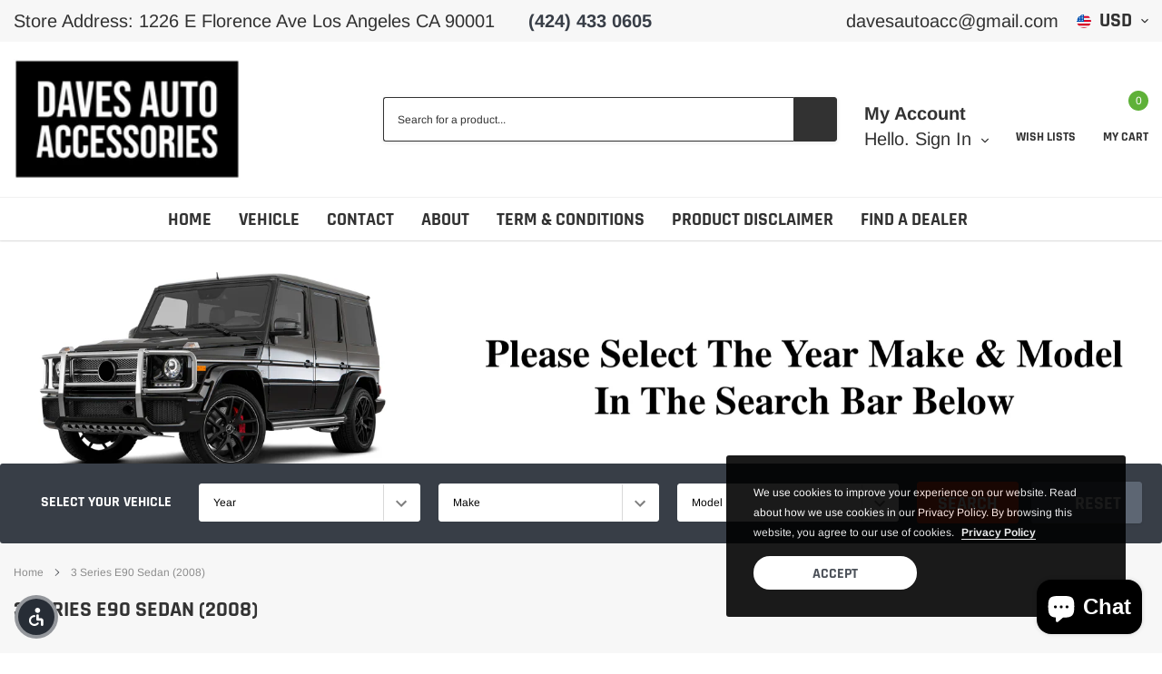

--- FILE ---
content_type: text/html; charset=utf-8
request_url: https://davesautoacc.com/collections/3-series-e90-sedan-2008
body_size: 50300
content:
<!doctype html>
<html class="no-js" lang="en">
<head>

    <meta charset="utf-8">
    <meta http-equiv="X-UA-Compatible" content="IE=edge">
    <meta name="viewport" content="width=device-width, initial-scale=1, shrink-to-fit=no">
    <meta name="theme-color" content="">
    <meta name="Description" content="Spark Shopify theme developed by HaloTheme">
    <link rel="canonical" href="https://davesautoacc.com/collections/3-series-e90-sedan-2008">
    <meta name="keywords" content="Best Aftermarket Parts, Body Kits, Daves Auto Accessories, Luxury Auto Parts, High end Electric Bikes, Rare Parts, Vehicle Exterior Kits, Vehicle Accessories, Auto Body Parts, Front Bumpers, Rear Bumpers, Fog Lights, Fog Lamps, Mountain Ebike, Off Road Bike, Radiator Coolant, Dirt Bike, LED Lights, Tail Lights, Headlights, Bumper Cover, Spoilers"><title>3 Series E90 Sedan (2008)
&ndash; Daves Auto Accessories</title>

    
        <meta property="og:type" content="website">
        <meta property="og:title" content="3 Series E90 Sedan (2008)">
        
    
    

    <meta property="og:url" content="https://davesautoacc.com/collections/3-series-e90-sedan-2008">
    <meta property="og:site_name" content="Daves Auto Accessories">
    <!-- /snippets/social-meta-tags.liquid -->




<meta property="og:site_name" content="Daves Auto Accessories">
<meta property="og:url" content="https://davesautoacc.com/collections/3-series-e90-sedan-2008">
<meta property="og:title" content="3 Series E90 Sedan (2008)">
<meta property="og:type" content="product.group">
<meta property="og:description" content="Daves Auto Accessories is a one stop shop for car lovers. Browse high end electric bikes and best aftermarket parts including body kits and luxury auto parts.">

<meta property="og:image" content="http://davesautoacc.com/cdn/shop/files/Social_1200x1200.png?v=1672658523">
<meta property="og:image:secure_url" content="https://davesautoacc.com/cdn/shop/files/Social_1200x1200.png?v=1672658523">


<meta name="twitter:card" content="summary_large_image">
<meta name="twitter:title" content="3 Series E90 Sedan (2008)">
<meta name="twitter:description" content="Daves Auto Accessories is a one stop shop for car lovers. Browse high end electric bikes and best aftermarket parts including body kits and luxury auto parts.">

    <style type="text/css">

	
	
	
	

	@font-face { font-display: swap;
  font-family: Rajdhani;
  font-weight: 700;
  font-style: normal;
  src: url("//davesautoacc.com/cdn/fonts/rajdhani/rajdhani_n7.25ad6e7387a0b32c9dea8f240076d23b3c06600c.woff2") format("woff2"),
       url("//davesautoacc.com/cdn/fonts/rajdhani/rajdhani_n7.18863849438078b0774e5b61305b5af2ee109180.woff") format("woff");
}

	@font-face { font-display: swap;
  font-family: Arimo;
  font-weight: 400;
  font-style: normal;
  src: url("//davesautoacc.com/cdn/fonts/arimo/arimo_n4.a7efb558ca22d2002248bbe6f302a98edee38e35.woff2") format("woff2"),
       url("//davesautoacc.com/cdn/fonts/arimo/arimo_n4.0da809f7d1d5ede2a73be7094ac00741efdb6387.woff") format("woff");
}

	@font-face { font-display: swap;
  font-family: Rajdhani;
  font-weight: 700;
  font-style: normal;
  src: url("//davesautoacc.com/cdn/fonts/rajdhani/rajdhani_n7.25ad6e7387a0b32c9dea8f240076d23b3c06600c.woff2") format("woff2"),
       url("//davesautoacc.com/cdn/fonts/rajdhani/rajdhani_n7.18863849438078b0774e5b61305b5af2ee109180.woff") format("woff");
}

	@font-face { font-display: swap;
  font-family: Rajdhani;
  font-weight: 700;
  font-style: normal;
  src: url("//davesautoacc.com/cdn/fonts/rajdhani/rajdhani_n7.25ad6e7387a0b32c9dea8f240076d23b3c06600c.woff2") format("woff2"),
       url("//davesautoacc.com/cdn/fonts/rajdhani/rajdhani_n7.18863849438078b0774e5b61305b5af2ee109180.woff") format("woff");
}
@font-face { font-display: swap;
  font-family: Rajdhani;
  font-weight: 700;
  font-style: normal;
  src: url("//davesautoacc.com/cdn/fonts/rajdhani/rajdhani_n7.25ad6e7387a0b32c9dea8f240076d23b3c06600c.woff2") format("woff2"),
       url("//davesautoacc.com/cdn/fonts/rajdhani/rajdhani_n7.18863849438078b0774e5b61305b5af2ee109180.woff") format("woff");
}

	@font-face { font-display: swap;
  font-family: Arimo;
  font-weight: 700;
  font-style: normal;
  src: url("//davesautoacc.com/cdn/fonts/arimo/arimo_n7.1d2d0638e6a1228d86beb0e10006e3280ccb2d04.woff2") format("woff2"),
       url("//davesautoacc.com/cdn/fonts/arimo/arimo_n7.f4b9139e8eac4a17b38b8707044c20f54c3be479.woff") format("woff");
}

	@font-face { font-display: swap;
  font-family: Arimo;
  font-weight: 700;
  font-style: normal;
  src: url("//davesautoacc.com/cdn/fonts/arimo/arimo_n7.1d2d0638e6a1228d86beb0e10006e3280ccb2d04.woff2") format("woff2"),
       url("//davesautoacc.com/cdn/fonts/arimo/arimo_n7.f4b9139e8eac4a17b38b8707044c20f54c3be479.woff") format("woff");
}

	@font-face { font-display: swap;
  font-family: Arimo;
  font-weight: 400;
  font-style: italic;
  src: url("//davesautoacc.com/cdn/fonts/arimo/arimo_i4.438ddb21a1b98c7230698d70dc1a21df235701b2.woff2") format("woff2"),
       url("//davesautoacc.com/cdn/fonts/arimo/arimo_i4.0e1908a0dc1ec32fabb5a03a0c9ee2083f82e3d7.woff") format("woff");
}

	@font-face { font-display: swap;
  font-family: Arimo;
  font-weight: 700;
  font-style: italic;
  src: url("//davesautoacc.com/cdn/fonts/arimo/arimo_i7.b9f09537c29041ec8d51f8cdb7c9b8e4f1f82cb1.woff2") format("woff2"),
       url("//davesautoacc.com/cdn/fonts/arimo/arimo_i7.ec659fc855f754fd0b1bd052e606bba1058f73da.woff") format("woff");
}


	
	
	

	
	
	

	
	
	

    
    
    

	
	
	:root{
		--font_size_plus2: 22px; 
		--font_size_base: 20px;
		--font_size_header: 20px;
		--font_size_button: 20px;
		--font_size_heading: 40px;
		--color_body_text: #484b51;
		--color_bg: #ffffff;
		--color_url: #8c8c8c;
		--color_url_hover: #4563b3;
		--color_bg_alt: rgba(72, 75, 81, 0.05);

		--font_stack_header: Rajdhani,sans-serif;
		--font_style_header: normal;
		--font_weight_header: 700;
		--font_stack_body: Arimo,sans-serif;
		--font_style_body: normal;
		--font_weight_body: 400;
		--font_stack_heading: Rajdhani,sans-serif;
		--font_style_heading: normal;
		--font_weight_heading: 700;

		--font_stack_button: Rajdhani,sans-serif;
		--font_style_button: normal;
		--font_weight_button: 700;
		--font_weight_body__bold: 700;
		--font_weight_body__bolder: 700;
		--font_weight_header__bold: 700;
		--color_text_field: #fff;
		--color_text_field_text: #000;
		--color_heading_text: #323232;
		--color_heading_url: #4563b3;

		--color_btn_primary: #f04723;
		--color_btn_primary_border: #f04723;
		--color_btn_primary_text: #ffffff;
		--color_btn_primary_hover: #cd2c19;
		--color_btn_primary_border_hover: #cd2c19;
		--color_btn_primary_text_hover: #ffffff;

		--color_btn_secondary_border: #b6b6b6;
		--color_btn_secondary_text: #3d4044;
		--color_btn_secondary_hover: #5d6673;
		--color_btn_secondary_border_hover: #5d6673;
		--color_btn_secondary_text_hover: #ffffff;

		--color_small_button_text: #383e47;
		--color_small_button_text_hover: #005599;
		--opacity_image_overlay: 0.4;
		--image_overlay_opacity_hover: 0.8;
		--color_border_form: #cccfd6;
		--color_btn_secondary:;

		--color_section_bg_gray:#f5f5f5;
		--color_section_border: #e2e4e8;
		--color_btt: #000000;
		--color_bg_btt: #ffffff;
		--color_border_btt: #000000;
		--color_cookieMessage:  #ffffff;
		--color_bg_cookieMessage: #000000;
		--color_btn_cookieMessage: #383e47;
		--color_btn_bg_cookieMessage: #ffffff;
		--color_btn_cookieMessage_hover: #ffffff;
		--color_btn_bg_cookieMessage_hover: #58a335;
		--color_notification2: #969696;
		--color_bg_notification2: #ffffff;
		--color_announcement_bar: #ffffff;
		--color_bg_announcement_bar: #323232;
		--color_border_header_top: #f7f7f7;
		--color_time_header_middle: #323232;
		--color_header_middle: #323232;
		--color_bg_header_middle: #ffffff;
		--color_social: #f04723;
		--color_social_hover: #f04723;
		--color_cart_countPill: #ffffff;
		--color_bg_cart_countPill: #5fb139;
		--color_product_vendor: #323232;
		--color_product_review: #ffc50a;
		--color_product_review_empty: #e4e4e4;
		--color_product_price: #323232;
		--color_product_price_presale: #999999;
		--color_product_price_sale: #f04723;
		--color_product_button_text: #ffffff;
		--color_product_button_border: #5fb139;
		--color_product_button_bg: #5fb139;
		--color_product_button_text_hover: #ffffff;
		--color_product_button_border_hover: #58a335;
		--color_product_button_bg_hover: #58a335;
		--color_product_button_soldOut_text: #999999;
		--color_product_button_soldOut_border: #f7f7f7;
		--color_product_button_soldOut_bg: #f7f7f7;
		--product_card_height_procent: 90%;
		--color_product_title: #323232;
		--color_product_title_hover: #4563b3;
		--color_search_bar: #323232;
		--color_bg_search_bar: #ffffff;
		--color_border_search_bar: #323232;
		--color_footer_text: #bcbfc5;
		--color_footer_link_hover: #ffffff;
		--color_newsletter_input: #383e47;
		--color_newsletter_input_bg: #ffffff;
		--color_newsletter_input_border: #ffffff;
		--multiCategory_border: #ffffff;
		--multiCategory_color: #ffffff;
		--multiCategory_bg: #383e47;
		--color_border_header_bottom: #f0f0f0;
		--color_bg_header_bottom: #ffffff;
		--color_header_bottom: #323232;
		--color_logo: #383e47;
		--logo_size: 36;
		--color_bg_search_btn: #323232;
		--color_search_btn: #ffffff;
		--color_label_1: #ffffff;
		--color_bg_label_1: #d95949;
		--color_label_2: #ffffff;
		--color_bg_label_2: #f4ae4d;
		--color_label_3: #ffffff;
		--color_bg_label_3: #41aed6;
		--color_dropdownmenu: #323232;
		--color_bg_dropdownmenu: #ffffff;
		--color_border_dropdownmenu: #ebebeb;
		--color_title_dropdownmenu: #323232;
		--color_badge_text: #ffffff;
		--color_badge_bg: #383e46;
		--color_new_badge_text: #ffffff;
		--color_new_badge_bg: #4563b3;
		--color_soldOut_badge_text: #ffffff;
		--color_soldOut_badge_bg: #b6b6b6;
		--color_bestSellers_badge_text: #ffffff;
		--color_bestSellers_badge_bg: #ed6912;
		--color_sale_badge_text: #ffffff;
		--color_sale_badge_bg: #f04723;
		--color_sale_badge_bg: #f04723;
		--color_footer_bg: #2e3034;
		--color_footer_title: #ffffff;
		--color_contact_owner: #303030;
		--bg_contact_owner: #ffffff;
		--border_contact_owner: #e2e4e8;
		--color_footer_block_icon: #323232;
		--bg_footer_block_icon: #ffffff;
		--border_footer_block_icon: #e2e4e8;
		--color_title_footer_block_icon: #323232;
		--footer_bottom_text: #bcbfc5;
		--footer_bottom_bg:#222326;
		--color_header_top: #323232;
		--color_bg_header_top: #f7f7f7;
		--color_header_top_shortdescription: #383e47;
		--nav_vertical_bg: #fafafa;
		--nav_vertical_color: #323232;
		--nav_vertical_dropdown_border: #ffffff;
		--nav_vertical_dropdown_bg: #ffffff;

		--svg_select_icon: #{'//davesautoacc.com/cdn/shop/t/10/assets/ico-select.svg?v=146038610840559294621648808806'};



	}
</style>
    <link href="//davesautoacc.com/cdn/shop/t/10/assets/vendor.min.css?v=37158687565064383091648808771" rel="stylesheet">

    <link href="//davesautoacc.com/cdn/shop/t/10/assets/theme-style.css?v=180768173783553741061702566751" rel="stylesheet"><script>
        var theme = {
            strings: {
                addToCart: "Add to cart",
                select_options: "Choose options",
                soldOut: "Sold out",
                unavailable: "Unavailable",
                regularPrice: "Regular price",
                sale: "Sale",
                showMore: "Read More",
                showLess: "Read Less",
                addressError: "Error looking up that address",
                addressNoResults: "No results for that address",
                addressQueryLimit: "You have exceeded the Google API usage limit. Consider upgrading to a \u003ca href=\"https:\/\/developers.google.com\/maps\/premium\/usage-limits\"\u003ePremium Plan\u003c\/a\u003e.",
                authError: "There was a problem authenticating your Google Maps account.",
                newWindow: "Opens in a new window.",
                external: "Opens external website.",
                newWindowExternal: "Opens external website in a new window.",
                quantityMinimumMessage: "Quantity must be 1 or more",
                unitPrice: "Unit price",
                unitPriceSeparator: "per",
                remove: "Remove",
                oneCartCount: "1 item",
                otherCartCount: "[count] items",
                quantityLabel: "Quantity: [count]",
                in_stock: "In stock",
                out_of_stock: "Out of stock",
                previous: "Prev",
                next: "Next",
                added_to_cart: "is added to your shopping cart."
            },

            moneyFormat: "\u003cspan class=money\u003e${{amount}}\u003c\/span\u003e"
        }

        window.shop_currency = "USD";
        window.multi_lang = true;
        window.show_multiple_currencies = true;
        window.show_auto_currency = false;
        window.money_format = "\u003cspan class=money\u003e${{amount}}\u003c\/span\u003e";
        window.router = "";
        document.documentElement.className = document.documentElement.className.replace('no-js', 'js');
    </script><script>window.performance && window.performance.mark && window.performance.mark('shopify.content_for_header.start');</script><meta name="google-site-verification" content="muRYYf25UWOLptDWKxY8uLf-fcIWfVlPfgTja5u7Jxw">
<meta name="facebook-domain-verification" content="i8p3zyc2nwuu4rp3kn9povxovtw6re">
<meta id="shopify-digital-wallet" name="shopify-digital-wallet" content="/55363207273/digital_wallets/dialog">
<meta name="shopify-checkout-api-token" content="492e24bb61038638ed506bbd93a2b36c">
<meta id="in-context-paypal-metadata" data-shop-id="55363207273" data-venmo-supported="true" data-environment="production" data-locale="en_US" data-paypal-v4="true" data-currency="USD">
<link rel="alternate" type="application/atom+xml" title="Feed" href="/collections/3-series-e90-sedan-2008.atom" />
<link rel="alternate" type="application/json+oembed" href="https://davesautoacc.com/collections/3-series-e90-sedan-2008.oembed">
<script async="async" src="/checkouts/internal/preloads.js?locale=en-US"></script>
<link rel="preconnect" href="https://shop.app" crossorigin="anonymous">
<script async="async" src="https://shop.app/checkouts/internal/preloads.js?locale=en-US&shop_id=55363207273" crossorigin="anonymous"></script>
<script id="apple-pay-shop-capabilities" type="application/json">{"shopId":55363207273,"countryCode":"US","currencyCode":"USD","merchantCapabilities":["supports3DS"],"merchantId":"gid:\/\/shopify\/Shop\/55363207273","merchantName":"Daves Auto Accessories","requiredBillingContactFields":["postalAddress","email","phone"],"requiredShippingContactFields":["postalAddress","email","phone"],"shippingType":"shipping","supportedNetworks":["visa","masterCard","amex","discover","elo","jcb"],"total":{"type":"pending","label":"Daves Auto Accessories","amount":"1.00"},"shopifyPaymentsEnabled":true,"supportsSubscriptions":true}</script>
<script id="shopify-features" type="application/json">{"accessToken":"492e24bb61038638ed506bbd93a2b36c","betas":["rich-media-storefront-analytics"],"domain":"davesautoacc.com","predictiveSearch":true,"shopId":55363207273,"locale":"en"}</script>
<script>var Shopify = Shopify || {};
Shopify.shop = "davesautoacc-com.myshopify.com";
Shopify.locale = "en";
Shopify.currency = {"active":"USD","rate":"1.0"};
Shopify.country = "US";
Shopify.theme = {"name":"Copy of Spark-2.0.0 Shawn","id":121675579497,"schema_name":"Spark","schema_version":"1.1.0","theme_store_id":null,"role":"main"};
Shopify.theme.handle = "null";
Shopify.theme.style = {"id":null,"handle":null};
Shopify.cdnHost = "davesautoacc.com/cdn";
Shopify.routes = Shopify.routes || {};
Shopify.routes.root = "/";</script>
<script type="module">!function(o){(o.Shopify=o.Shopify||{}).modules=!0}(window);</script>
<script>!function(o){function n(){var o=[];function n(){o.push(Array.prototype.slice.apply(arguments))}return n.q=o,n}var t=o.Shopify=o.Shopify||{};t.loadFeatures=n(),t.autoloadFeatures=n()}(window);</script>
<script>
  window.ShopifyPay = window.ShopifyPay || {};
  window.ShopifyPay.apiHost = "shop.app\/pay";
  window.ShopifyPay.redirectState = null;
</script>
<script id="shop-js-analytics" type="application/json">{"pageType":"collection"}</script>
<script defer="defer" async type="module" src="//davesautoacc.com/cdn/shopifycloud/shop-js/modules/v2/client.init-shop-cart-sync_BT-GjEfc.en.esm.js"></script>
<script defer="defer" async type="module" src="//davesautoacc.com/cdn/shopifycloud/shop-js/modules/v2/chunk.common_D58fp_Oc.esm.js"></script>
<script defer="defer" async type="module" src="//davesautoacc.com/cdn/shopifycloud/shop-js/modules/v2/chunk.modal_xMitdFEc.esm.js"></script>
<script type="module">
  await import("//davesautoacc.com/cdn/shopifycloud/shop-js/modules/v2/client.init-shop-cart-sync_BT-GjEfc.en.esm.js");
await import("//davesautoacc.com/cdn/shopifycloud/shop-js/modules/v2/chunk.common_D58fp_Oc.esm.js");
await import("//davesautoacc.com/cdn/shopifycloud/shop-js/modules/v2/chunk.modal_xMitdFEc.esm.js");

  window.Shopify.SignInWithShop?.initShopCartSync?.({"fedCMEnabled":true,"windoidEnabled":true});

</script>
<script>
  window.Shopify = window.Shopify || {};
  if (!window.Shopify.featureAssets) window.Shopify.featureAssets = {};
  window.Shopify.featureAssets['shop-js'] = {"shop-cart-sync":["modules/v2/client.shop-cart-sync_DZOKe7Ll.en.esm.js","modules/v2/chunk.common_D58fp_Oc.esm.js","modules/v2/chunk.modal_xMitdFEc.esm.js"],"init-fed-cm":["modules/v2/client.init-fed-cm_B6oLuCjv.en.esm.js","modules/v2/chunk.common_D58fp_Oc.esm.js","modules/v2/chunk.modal_xMitdFEc.esm.js"],"shop-cash-offers":["modules/v2/client.shop-cash-offers_D2sdYoxE.en.esm.js","modules/v2/chunk.common_D58fp_Oc.esm.js","modules/v2/chunk.modal_xMitdFEc.esm.js"],"shop-login-button":["modules/v2/client.shop-login-button_QeVjl5Y3.en.esm.js","modules/v2/chunk.common_D58fp_Oc.esm.js","modules/v2/chunk.modal_xMitdFEc.esm.js"],"pay-button":["modules/v2/client.pay-button_DXTOsIq6.en.esm.js","modules/v2/chunk.common_D58fp_Oc.esm.js","modules/v2/chunk.modal_xMitdFEc.esm.js"],"shop-button":["modules/v2/client.shop-button_DQZHx9pm.en.esm.js","modules/v2/chunk.common_D58fp_Oc.esm.js","modules/v2/chunk.modal_xMitdFEc.esm.js"],"avatar":["modules/v2/client.avatar_BTnouDA3.en.esm.js"],"init-windoid":["modules/v2/client.init-windoid_CR1B-cfM.en.esm.js","modules/v2/chunk.common_D58fp_Oc.esm.js","modules/v2/chunk.modal_xMitdFEc.esm.js"],"init-shop-for-new-customer-accounts":["modules/v2/client.init-shop-for-new-customer-accounts_C_vY_xzh.en.esm.js","modules/v2/client.shop-login-button_QeVjl5Y3.en.esm.js","modules/v2/chunk.common_D58fp_Oc.esm.js","modules/v2/chunk.modal_xMitdFEc.esm.js"],"init-shop-email-lookup-coordinator":["modules/v2/client.init-shop-email-lookup-coordinator_BI7n9ZSv.en.esm.js","modules/v2/chunk.common_D58fp_Oc.esm.js","modules/v2/chunk.modal_xMitdFEc.esm.js"],"init-shop-cart-sync":["modules/v2/client.init-shop-cart-sync_BT-GjEfc.en.esm.js","modules/v2/chunk.common_D58fp_Oc.esm.js","modules/v2/chunk.modal_xMitdFEc.esm.js"],"shop-toast-manager":["modules/v2/client.shop-toast-manager_DiYdP3xc.en.esm.js","modules/v2/chunk.common_D58fp_Oc.esm.js","modules/v2/chunk.modal_xMitdFEc.esm.js"],"init-customer-accounts":["modules/v2/client.init-customer-accounts_D9ZNqS-Q.en.esm.js","modules/v2/client.shop-login-button_QeVjl5Y3.en.esm.js","modules/v2/chunk.common_D58fp_Oc.esm.js","modules/v2/chunk.modal_xMitdFEc.esm.js"],"init-customer-accounts-sign-up":["modules/v2/client.init-customer-accounts-sign-up_iGw4briv.en.esm.js","modules/v2/client.shop-login-button_QeVjl5Y3.en.esm.js","modules/v2/chunk.common_D58fp_Oc.esm.js","modules/v2/chunk.modal_xMitdFEc.esm.js"],"shop-follow-button":["modules/v2/client.shop-follow-button_CqMgW2wH.en.esm.js","modules/v2/chunk.common_D58fp_Oc.esm.js","modules/v2/chunk.modal_xMitdFEc.esm.js"],"checkout-modal":["modules/v2/client.checkout-modal_xHeaAweL.en.esm.js","modules/v2/chunk.common_D58fp_Oc.esm.js","modules/v2/chunk.modal_xMitdFEc.esm.js"],"shop-login":["modules/v2/client.shop-login_D91U-Q7h.en.esm.js","modules/v2/chunk.common_D58fp_Oc.esm.js","modules/v2/chunk.modal_xMitdFEc.esm.js"],"lead-capture":["modules/v2/client.lead-capture_BJmE1dJe.en.esm.js","modules/v2/chunk.common_D58fp_Oc.esm.js","modules/v2/chunk.modal_xMitdFEc.esm.js"],"payment-terms":["modules/v2/client.payment-terms_Ci9AEqFq.en.esm.js","modules/v2/chunk.common_D58fp_Oc.esm.js","modules/v2/chunk.modal_xMitdFEc.esm.js"]};
</script>
<script>(function() {
  var isLoaded = false;
  function asyncLoad() {
    if (isLoaded) return;
    isLoaded = true;
    var urls = ["https:\/\/cdn.shopify.com\/s\/files\/1\/0553\/6320\/7273\/t\/10\/assets\/affirmShopify.js?v=1649852639\u0026shop=davesautoacc-com.myshopify.com","https:\/\/termsandconditionscheckbox.com\/frontend\/app_terms.js?shop=davesautoacc-com.myshopify.com"];
    for (var i = 0; i < urls.length; i++) {
      var s = document.createElement('script');
      s.type = 'text/javascript';
      s.async = true;
      s.src = urls[i];
      var x = document.getElementsByTagName('script')[0];
      x.parentNode.insertBefore(s, x);
    }
  };
  if(window.attachEvent) {
    window.attachEvent('onload', asyncLoad);
  } else {
    window.addEventListener('load', asyncLoad, false);
  }
})();</script>
<script id="__st">var __st={"a":55363207273,"offset":-28800,"reqid":"13dae3a7-6d10-4275-ae49-f9b39a13e20c-1769195271","pageurl":"davesautoacc.com\/collections\/3-series-e90-sedan-2008","u":"0815153257c4","p":"collection","rtyp":"collection","rid":267291230313};</script>
<script>window.ShopifyPaypalV4VisibilityTracking = true;</script>
<script id="captcha-bootstrap">!function(){'use strict';const t='contact',e='account',n='new_comment',o=[[t,t],['blogs',n],['comments',n],[t,'customer']],c=[[e,'customer_login'],[e,'guest_login'],[e,'recover_customer_password'],[e,'create_customer']],r=t=>t.map((([t,e])=>`form[action*='/${t}']:not([data-nocaptcha='true']) input[name='form_type'][value='${e}']`)).join(','),a=t=>()=>t?[...document.querySelectorAll(t)].map((t=>t.form)):[];function s(){const t=[...o],e=r(t);return a(e)}const i='password',u='form_key',d=['recaptcha-v3-token','g-recaptcha-response','h-captcha-response',i],f=()=>{try{return window.sessionStorage}catch{return}},m='__shopify_v',_=t=>t.elements[u];function p(t,e,n=!1){try{const o=window.sessionStorage,c=JSON.parse(o.getItem(e)),{data:r}=function(t){const{data:e,action:n}=t;return t[m]||n?{data:e,action:n}:{data:t,action:n}}(c);for(const[e,n]of Object.entries(r))t.elements[e]&&(t.elements[e].value=n);n&&o.removeItem(e)}catch(o){console.error('form repopulation failed',{error:o})}}const l='form_type',E='cptcha';function T(t){t.dataset[E]=!0}const w=window,h=w.document,L='Shopify',v='ce_forms',y='captcha';let A=!1;((t,e)=>{const n=(g='f06e6c50-85a8-45c8-87d0-21a2b65856fe',I='https://cdn.shopify.com/shopifycloud/storefront-forms-hcaptcha/ce_storefront_forms_captcha_hcaptcha.v1.5.2.iife.js',D={infoText:'Protected by hCaptcha',privacyText:'Privacy',termsText:'Terms'},(t,e,n)=>{const o=w[L][v],c=o.bindForm;if(c)return c(t,g,e,D).then(n);var r;o.q.push([[t,g,e,D],n]),r=I,A||(h.body.append(Object.assign(h.createElement('script'),{id:'captcha-provider',async:!0,src:r})),A=!0)});var g,I,D;w[L]=w[L]||{},w[L][v]=w[L][v]||{},w[L][v].q=[],w[L][y]=w[L][y]||{},w[L][y].protect=function(t,e){n(t,void 0,e),T(t)},Object.freeze(w[L][y]),function(t,e,n,w,h,L){const[v,y,A,g]=function(t,e,n){const i=e?o:[],u=t?c:[],d=[...i,...u],f=r(d),m=r(i),_=r(d.filter((([t,e])=>n.includes(e))));return[a(f),a(m),a(_),s()]}(w,h,L),I=t=>{const e=t.target;return e instanceof HTMLFormElement?e:e&&e.form},D=t=>v().includes(t);t.addEventListener('submit',(t=>{const e=I(t);if(!e)return;const n=D(e)&&!e.dataset.hcaptchaBound&&!e.dataset.recaptchaBound,o=_(e),c=g().includes(e)&&(!o||!o.value);(n||c)&&t.preventDefault(),c&&!n&&(function(t){try{if(!f())return;!function(t){const e=f();if(!e)return;const n=_(t);if(!n)return;const o=n.value;o&&e.removeItem(o)}(t);const e=Array.from(Array(32),(()=>Math.random().toString(36)[2])).join('');!function(t,e){_(t)||t.append(Object.assign(document.createElement('input'),{type:'hidden',name:u})),t.elements[u].value=e}(t,e),function(t,e){const n=f();if(!n)return;const o=[...t.querySelectorAll(`input[type='${i}']`)].map((({name:t})=>t)),c=[...d,...o],r={};for(const[a,s]of new FormData(t).entries())c.includes(a)||(r[a]=s);n.setItem(e,JSON.stringify({[m]:1,action:t.action,data:r}))}(t,e)}catch(e){console.error('failed to persist form',e)}}(e),e.submit())}));const S=(t,e)=>{t&&!t.dataset[E]&&(n(t,e.some((e=>e===t))),T(t))};for(const o of['focusin','change'])t.addEventListener(o,(t=>{const e=I(t);D(e)&&S(e,y())}));const B=e.get('form_key'),M=e.get(l),P=B&&M;t.addEventListener('DOMContentLoaded',(()=>{const t=y();if(P)for(const e of t)e.elements[l].value===M&&p(e,B);[...new Set([...A(),...v().filter((t=>'true'===t.dataset.shopifyCaptcha))])].forEach((e=>S(e,t)))}))}(h,new URLSearchParams(w.location.search),n,t,e,['guest_login'])})(!0,!0)}();</script>
<script integrity="sha256-4kQ18oKyAcykRKYeNunJcIwy7WH5gtpwJnB7kiuLZ1E=" data-source-attribution="shopify.loadfeatures" defer="defer" src="//davesautoacc.com/cdn/shopifycloud/storefront/assets/storefront/load_feature-a0a9edcb.js" crossorigin="anonymous"></script>
<script crossorigin="anonymous" defer="defer" src="//davesautoacc.com/cdn/shopifycloud/storefront/assets/shopify_pay/storefront-65b4c6d7.js?v=20250812"></script>
<script data-source-attribution="shopify.dynamic_checkout.dynamic.init">var Shopify=Shopify||{};Shopify.PaymentButton=Shopify.PaymentButton||{isStorefrontPortableWallets:!0,init:function(){window.Shopify.PaymentButton.init=function(){};var t=document.createElement("script");t.src="https://davesautoacc.com/cdn/shopifycloud/portable-wallets/latest/portable-wallets.en.js",t.type="module",document.head.appendChild(t)}};
</script>
<script data-source-attribution="shopify.dynamic_checkout.buyer_consent">
  function portableWalletsHideBuyerConsent(e){var t=document.getElementById("shopify-buyer-consent"),n=document.getElementById("shopify-subscription-policy-button");t&&n&&(t.classList.add("hidden"),t.setAttribute("aria-hidden","true"),n.removeEventListener("click",e))}function portableWalletsShowBuyerConsent(e){var t=document.getElementById("shopify-buyer-consent"),n=document.getElementById("shopify-subscription-policy-button");t&&n&&(t.classList.remove("hidden"),t.removeAttribute("aria-hidden"),n.addEventListener("click",e))}window.Shopify?.PaymentButton&&(window.Shopify.PaymentButton.hideBuyerConsent=portableWalletsHideBuyerConsent,window.Shopify.PaymentButton.showBuyerConsent=portableWalletsShowBuyerConsent);
</script>
<script data-source-attribution="shopify.dynamic_checkout.cart.bootstrap">document.addEventListener("DOMContentLoaded",(function(){function t(){return document.querySelector("shopify-accelerated-checkout-cart, shopify-accelerated-checkout")}if(t())Shopify.PaymentButton.init();else{new MutationObserver((function(e,n){t()&&(Shopify.PaymentButton.init(),n.disconnect())})).observe(document.body,{childList:!0,subtree:!0})}}));
</script>
<link id="shopify-accelerated-checkout-styles" rel="stylesheet" media="screen" href="https://davesautoacc.com/cdn/shopifycloud/portable-wallets/latest/accelerated-checkout-backwards-compat.css" crossorigin="anonymous">
<style id="shopify-accelerated-checkout-cart">
        #shopify-buyer-consent {
  margin-top: 1em;
  display: inline-block;
  width: 100%;
}

#shopify-buyer-consent.hidden {
  display: none;
}

#shopify-subscription-policy-button {
  background: none;
  border: none;
  padding: 0;
  text-decoration: underline;
  font-size: inherit;
  cursor: pointer;
}

#shopify-subscription-policy-button::before {
  box-shadow: none;
}

      </style>

<script>window.performance && window.performance.mark && window.performance.mark('shopify.content_for_header.end');</script>

<script type='application/ld+json'> 
{
  "@context": "http://www.schema.org",
  "@type": "WebSite",
  "name": "Daves Auto Accessories",
  "alternateName": "Luxury Auto Parts | High end Electric Bikes",
  "url": "https:\/\/davesautoacc.com"
}
 </script>
<script src="https://cdn.shopify.com/extensions/e8878072-2f6b-4e89-8082-94b04320908d/inbox-1254/assets/inbox-chat-loader.js" type="text/javascript" defer="defer"></script>
<script src="https://cdn.shopify.com/extensions/c1eb4680-ad4e-49c3-898d-493ebb06e626/affirm-pay-over-time-messaging-9/assets/affirm-cart-drawer-embed-handler.js" type="text/javascript" defer="defer"></script>
<link href="https://monorail-edge.shopifysvc.com" rel="dns-prefetch">
<script>(function(){if ("sendBeacon" in navigator && "performance" in window) {try {var session_token_from_headers = performance.getEntriesByType('navigation')[0].serverTiming.find(x => x.name == '_s').description;} catch {var session_token_from_headers = undefined;}var session_cookie_matches = document.cookie.match(/_shopify_s=([^;]*)/);var session_token_from_cookie = session_cookie_matches && session_cookie_matches.length === 2 ? session_cookie_matches[1] : "";var session_token = session_token_from_headers || session_token_from_cookie || "";function handle_abandonment_event(e) {var entries = performance.getEntries().filter(function(entry) {return /monorail-edge.shopifysvc.com/.test(entry.name);});if (!window.abandonment_tracked && entries.length === 0) {window.abandonment_tracked = true;var currentMs = Date.now();var navigation_start = performance.timing.navigationStart;var payload = {shop_id: 55363207273,url: window.location.href,navigation_start,duration: currentMs - navigation_start,session_token,page_type: "collection"};window.navigator.sendBeacon("https://monorail-edge.shopifysvc.com/v1/produce", JSON.stringify({schema_id: "online_store_buyer_site_abandonment/1.1",payload: payload,metadata: {event_created_at_ms: currentMs,event_sent_at_ms: currentMs}}));}}window.addEventListener('pagehide', handle_abandonment_event);}}());</script>
<script id="web-pixels-manager-setup">(function e(e,d,r,n,o){if(void 0===o&&(o={}),!Boolean(null===(a=null===(i=window.Shopify)||void 0===i?void 0:i.analytics)||void 0===a?void 0:a.replayQueue)){var i,a;window.Shopify=window.Shopify||{};var t=window.Shopify;t.analytics=t.analytics||{};var s=t.analytics;s.replayQueue=[],s.publish=function(e,d,r){return s.replayQueue.push([e,d,r]),!0};try{self.performance.mark("wpm:start")}catch(e){}var l=function(){var e={modern:/Edge?\/(1{2}[4-9]|1[2-9]\d|[2-9]\d{2}|\d{4,})\.\d+(\.\d+|)|Firefox\/(1{2}[4-9]|1[2-9]\d|[2-9]\d{2}|\d{4,})\.\d+(\.\d+|)|Chrom(ium|e)\/(9{2}|\d{3,})\.\d+(\.\d+|)|(Maci|X1{2}).+ Version\/(15\.\d+|(1[6-9]|[2-9]\d|\d{3,})\.\d+)([,.]\d+|)( \(\w+\)|)( Mobile\/\w+|) Safari\/|Chrome.+OPR\/(9{2}|\d{3,})\.\d+\.\d+|(CPU[ +]OS|iPhone[ +]OS|CPU[ +]iPhone|CPU IPhone OS|CPU iPad OS)[ +]+(15[._]\d+|(1[6-9]|[2-9]\d|\d{3,})[._]\d+)([._]\d+|)|Android:?[ /-](13[3-9]|1[4-9]\d|[2-9]\d{2}|\d{4,})(\.\d+|)(\.\d+|)|Android.+Firefox\/(13[5-9]|1[4-9]\d|[2-9]\d{2}|\d{4,})\.\d+(\.\d+|)|Android.+Chrom(ium|e)\/(13[3-9]|1[4-9]\d|[2-9]\d{2}|\d{4,})\.\d+(\.\d+|)|SamsungBrowser\/([2-9]\d|\d{3,})\.\d+/,legacy:/Edge?\/(1[6-9]|[2-9]\d|\d{3,})\.\d+(\.\d+|)|Firefox\/(5[4-9]|[6-9]\d|\d{3,})\.\d+(\.\d+|)|Chrom(ium|e)\/(5[1-9]|[6-9]\d|\d{3,})\.\d+(\.\d+|)([\d.]+$|.*Safari\/(?![\d.]+ Edge\/[\d.]+$))|(Maci|X1{2}).+ Version\/(10\.\d+|(1[1-9]|[2-9]\d|\d{3,})\.\d+)([,.]\d+|)( \(\w+\)|)( Mobile\/\w+|) Safari\/|Chrome.+OPR\/(3[89]|[4-9]\d|\d{3,})\.\d+\.\d+|(CPU[ +]OS|iPhone[ +]OS|CPU[ +]iPhone|CPU IPhone OS|CPU iPad OS)[ +]+(10[._]\d+|(1[1-9]|[2-9]\d|\d{3,})[._]\d+)([._]\d+|)|Android:?[ /-](13[3-9]|1[4-9]\d|[2-9]\d{2}|\d{4,})(\.\d+|)(\.\d+|)|Mobile Safari.+OPR\/([89]\d|\d{3,})\.\d+\.\d+|Android.+Firefox\/(13[5-9]|1[4-9]\d|[2-9]\d{2}|\d{4,})\.\d+(\.\d+|)|Android.+Chrom(ium|e)\/(13[3-9]|1[4-9]\d|[2-9]\d{2}|\d{4,})\.\d+(\.\d+|)|Android.+(UC? ?Browser|UCWEB|U3)[ /]?(15\.([5-9]|\d{2,})|(1[6-9]|[2-9]\d|\d{3,})\.\d+)\.\d+|SamsungBrowser\/(5\.\d+|([6-9]|\d{2,})\.\d+)|Android.+MQ{2}Browser\/(14(\.(9|\d{2,})|)|(1[5-9]|[2-9]\d|\d{3,})(\.\d+|))(\.\d+|)|K[Aa][Ii]OS\/(3\.\d+|([4-9]|\d{2,})\.\d+)(\.\d+|)/},d=e.modern,r=e.legacy,n=navigator.userAgent;return n.match(d)?"modern":n.match(r)?"legacy":"unknown"}(),u="modern"===l?"modern":"legacy",c=(null!=n?n:{modern:"",legacy:""})[u],f=function(e){return[e.baseUrl,"/wpm","/b",e.hashVersion,"modern"===e.buildTarget?"m":"l",".js"].join("")}({baseUrl:d,hashVersion:r,buildTarget:u}),m=function(e){var d=e.version,r=e.bundleTarget,n=e.surface,o=e.pageUrl,i=e.monorailEndpoint;return{emit:function(e){var a=e.status,t=e.errorMsg,s=(new Date).getTime(),l=JSON.stringify({metadata:{event_sent_at_ms:s},events:[{schema_id:"web_pixels_manager_load/3.1",payload:{version:d,bundle_target:r,page_url:o,status:a,surface:n,error_msg:t},metadata:{event_created_at_ms:s}}]});if(!i)return console&&console.warn&&console.warn("[Web Pixels Manager] No Monorail endpoint provided, skipping logging."),!1;try{return self.navigator.sendBeacon.bind(self.navigator)(i,l)}catch(e){}var u=new XMLHttpRequest;try{return u.open("POST",i,!0),u.setRequestHeader("Content-Type","text/plain"),u.send(l),!0}catch(e){return console&&console.warn&&console.warn("[Web Pixels Manager] Got an unhandled error while logging to Monorail."),!1}}}}({version:r,bundleTarget:l,surface:e.surface,pageUrl:self.location.href,monorailEndpoint:e.monorailEndpoint});try{o.browserTarget=l,function(e){var d=e.src,r=e.async,n=void 0===r||r,o=e.onload,i=e.onerror,a=e.sri,t=e.scriptDataAttributes,s=void 0===t?{}:t,l=document.createElement("script"),u=document.querySelector("head"),c=document.querySelector("body");if(l.async=n,l.src=d,a&&(l.integrity=a,l.crossOrigin="anonymous"),s)for(var f in s)if(Object.prototype.hasOwnProperty.call(s,f))try{l.dataset[f]=s[f]}catch(e){}if(o&&l.addEventListener("load",o),i&&l.addEventListener("error",i),u)u.appendChild(l);else{if(!c)throw new Error("Did not find a head or body element to append the script");c.appendChild(l)}}({src:f,async:!0,onload:function(){if(!function(){var e,d;return Boolean(null===(d=null===(e=window.Shopify)||void 0===e?void 0:e.analytics)||void 0===d?void 0:d.initialized)}()){var d=window.webPixelsManager.init(e)||void 0;if(d){var r=window.Shopify.analytics;r.replayQueue.forEach((function(e){var r=e[0],n=e[1],o=e[2];d.publishCustomEvent(r,n,o)})),r.replayQueue=[],r.publish=d.publishCustomEvent,r.visitor=d.visitor,r.initialized=!0}}},onerror:function(){return m.emit({status:"failed",errorMsg:"".concat(f," has failed to load")})},sri:function(e){var d=/^sha384-[A-Za-z0-9+/=]+$/;return"string"==typeof e&&d.test(e)}(c)?c:"",scriptDataAttributes:o}),m.emit({status:"loading"})}catch(e){m.emit({status:"failed",errorMsg:(null==e?void 0:e.message)||"Unknown error"})}}})({shopId: 55363207273,storefrontBaseUrl: "https://davesautoacc.com",extensionsBaseUrl: "https://extensions.shopifycdn.com/cdn/shopifycloud/web-pixels-manager",monorailEndpoint: "https://monorail-edge.shopifysvc.com/unstable/produce_batch",surface: "storefront-renderer",enabledBetaFlags: ["2dca8a86"],webPixelsConfigList: [{"id":"317849705","configuration":"{\"config\":\"{\\\"pixel_id\\\":\\\"G-D5YB6HH57H\\\",\\\"target_country\\\":\\\"US\\\",\\\"gtag_events\\\":[{\\\"type\\\":\\\"begin_checkout\\\",\\\"action_label\\\":[\\\"G-D5YB6HH57H\\\",\\\"AW-10948101983\\\/pJsMCO2p_MwDEN-Ou-Qo\\\"]},{\\\"type\\\":\\\"search\\\",\\\"action_label\\\":[\\\"G-D5YB6HH57H\\\",\\\"AW-10948101983\\\/YHtFCPCp_MwDEN-Ou-Qo\\\"]},{\\\"type\\\":\\\"view_item\\\",\\\"action_label\\\":[\\\"G-D5YB6HH57H\\\",\\\"AW-10948101983\\\/GR7pCOep_MwDEN-Ou-Qo\\\",\\\"MC-45D3L3CHXG\\\"]},{\\\"type\\\":\\\"purchase\\\",\\\"action_label\\\":[\\\"G-D5YB6HH57H\\\",\\\"AW-10948101983\\\/J4y5COSp_MwDEN-Ou-Qo\\\",\\\"MC-45D3L3CHXG\\\"]},{\\\"type\\\":\\\"page_view\\\",\\\"action_label\\\":[\\\"G-D5YB6HH57H\\\",\\\"AW-10948101983\\\/cq3JCOGp_MwDEN-Ou-Qo\\\",\\\"MC-45D3L3CHXG\\\"]},{\\\"type\\\":\\\"add_payment_info\\\",\\\"action_label\\\":[\\\"G-D5YB6HH57H\\\",\\\"AW-10948101983\\\/nLoDCPOp_MwDEN-Ou-Qo\\\"]},{\\\"type\\\":\\\"add_to_cart\\\",\\\"action_label\\\":[\\\"G-D5YB6HH57H\\\",\\\"AW-10948101983\\\/f4XaCOqp_MwDEN-Ou-Qo\\\"]}],\\\"enable_monitoring_mode\\\":false}\"}","eventPayloadVersion":"v1","runtimeContext":"OPEN","scriptVersion":"b2a88bafab3e21179ed38636efcd8a93","type":"APP","apiClientId":1780363,"privacyPurposes":[],"dataSharingAdjustments":{"protectedCustomerApprovalScopes":["read_customer_address","read_customer_email","read_customer_name","read_customer_personal_data","read_customer_phone"]}},{"id":"133300329","configuration":"{\"pixel_id\":\"872155737519344\",\"pixel_type\":\"facebook_pixel\",\"metaapp_system_user_token\":\"-\"}","eventPayloadVersion":"v1","runtimeContext":"OPEN","scriptVersion":"ca16bc87fe92b6042fbaa3acc2fbdaa6","type":"APP","apiClientId":2329312,"privacyPurposes":["ANALYTICS","MARKETING","SALE_OF_DATA"],"dataSharingAdjustments":{"protectedCustomerApprovalScopes":["read_customer_address","read_customer_email","read_customer_name","read_customer_personal_data","read_customer_phone"]}},{"id":"66125929","eventPayloadVersion":"v1","runtimeContext":"LAX","scriptVersion":"1","type":"CUSTOM","privacyPurposes":["ANALYTICS"],"name":"Google Analytics tag (migrated)"},{"id":"shopify-app-pixel","configuration":"{}","eventPayloadVersion":"v1","runtimeContext":"STRICT","scriptVersion":"0450","apiClientId":"shopify-pixel","type":"APP","privacyPurposes":["ANALYTICS","MARKETING"]},{"id":"shopify-custom-pixel","eventPayloadVersion":"v1","runtimeContext":"LAX","scriptVersion":"0450","apiClientId":"shopify-pixel","type":"CUSTOM","privacyPurposes":["ANALYTICS","MARKETING"]}],isMerchantRequest: false,initData: {"shop":{"name":"Daves Auto Accessories","paymentSettings":{"currencyCode":"USD"},"myshopifyDomain":"davesautoacc-com.myshopify.com","countryCode":"US","storefrontUrl":"https:\/\/davesautoacc.com"},"customer":null,"cart":null,"checkout":null,"productVariants":[],"purchasingCompany":null},},"https://davesautoacc.com/cdn","fcfee988w5aeb613cpc8e4bc33m6693e112",{"modern":"","legacy":""},{"shopId":"55363207273","storefrontBaseUrl":"https:\/\/davesautoacc.com","extensionBaseUrl":"https:\/\/extensions.shopifycdn.com\/cdn\/shopifycloud\/web-pixels-manager","surface":"storefront-renderer","enabledBetaFlags":"[\"2dca8a86\"]","isMerchantRequest":"false","hashVersion":"fcfee988w5aeb613cpc8e4bc33m6693e112","publish":"custom","events":"[[\"page_viewed\",{}],[\"collection_viewed\",{\"collection\":{\"id\":\"267291230313\",\"title\":\"3 Series E90 Sedan (2008)\",\"productVariants\":[{\"price\":{\"amount\":679.66,\"currencyCode\":\"USD\"},\"product\":{\"title\":\"Complete Body Kit Unpainted ACS Style For BMW M3 2005-2009 B90-BK-UNPAINTED\",\"vendor\":\"Forged LA\",\"id\":\"6862469300329\",\"untranslatedTitle\":\"Complete Body Kit Unpainted ACS Style For BMW M3 2005-2009 B90-BK-UNPAINTED\",\"url\":\"\/products\/complete-body-kit-unpainted-acs-style-for-bmw-m3-2005-2009-b90-bk-unpainted\",\"type\":\"\"},\"id\":\"40341539979369\",\"image\":{\"src\":\"\/\/davesautoacc.com\/cdn\/shop\/products\/complete-body-kit-unpainted-acs-style-for-bmw-m3-2005-2009-b90-bk-unpainted-29731607674985.jpg?v=1655547115\"},\"sku\":\"FL-B90-BK-UNPAINTED-1\",\"title\":\"Unpainted\",\"untranslatedTitle\":\"Unpainted\"},{\"price\":{\"amount\":321.94,\"currencyCode\":\"USD\"},\"product\":{\"title\":\"Rear Bumper Skirt Unpainted ACS Style For BMW 335d 2009 B90-RS-UNPAINTED\",\"vendor\":\"Forged LA\",\"id\":\"6862464221289\",\"untranslatedTitle\":\"Rear Bumper Skirt Unpainted ACS Style For BMW 335d 2009 B90-RS-UNPAINTED\",\"url\":\"\/products\/rear-bumper-skirt-unpainted-acs-style-for-bmw-335d-2009-b90-rs-unpainted\",\"type\":\"\"},\"id\":\"40341538766953\",\"image\":{\"src\":\"\/\/davesautoacc.com\/cdn\/shop\/products\/rear-bumper-skirt-unpainted-acs-style-for-bmw-335d-2009-b90-rs-unpainted-29731577561193.jpg?v=1655549107\"},\"sku\":\"FL-B90-RS-UNPAINTED\",\"title\":\"Unpainted\",\"untranslatedTitle\":\"Unpainted\"},{\"price\":{\"amount\":345.0,\"currencyCode\":\"USD\"},\"product\":{\"title\":\"Fiberglass Front Bumper Splitters Unpainted ACS Style For BMW 328i 07-08\",\"vendor\":\"Forged LA\",\"id\":\"6862469628009\",\"untranslatedTitle\":\"Fiberglass Front Bumper Splitters Unpainted ACS Style For BMW 328i 07-08\",\"url\":\"\/products\/fiberglass-front-bumper-splitters-unpainted-acs-style-for-bmw-328i-07-08\",\"type\":\"\"},\"id\":\"40341534179433\",\"image\":{\"src\":\"\/\/davesautoacc.com\/cdn\/shop\/products\/fiberglass-front-bumper-splitters-unpainted-acs-style-for-bmw-328i-07-08-29731612295273.jpg?v=1655541011\"},\"sku\":\"FL-B90-FL3-UNPAINTED\",\"title\":\"Unpainted\",\"untranslatedTitle\":\"Unpainted\"},{\"price\":{\"amount\":321.94,\"currencyCode\":\"USD\"},\"product\":{\"title\":\"Fiberglass Front Bumper Lip Spoiler Unpainted H Style For BMW M3 05-08\",\"vendor\":\"Forged LA\",\"id\":\"6862469529705\",\"untranslatedTitle\":\"Fiberglass Front Bumper Lip Spoiler Unpainted H Style For BMW M3 05-08\",\"url\":\"\/products\/fiberglass-front-bumper-lip-spoiler-unpainted-h-style-for-bmw-m3-05-08\",\"type\":\"\"},\"id\":\"40044886294633\",\"image\":{\"src\":\"\/\/davesautoacc.com\/cdn\/shop\/products\/fiberglass-front-bumper-lip-spoiler-unpainted-h-style-for-bmw-m3-05-08-29731611312233.jpg?v=1655547114\"},\"sku\":\"FL-B90-FL1-UNPAINTED\",\"title\":\"Default Title\",\"untranslatedTitle\":\"Default Title\"},{\"price\":{\"amount\":219.74,\"currencyCode\":\"USD\"},\"product\":{\"title\":\"Rear Roofline Spoiler Unpainted ACS Style For BMW 328i 07-12\",\"vendor\":\"Forged LA\",\"id\":\"6862464090217\",\"untranslatedTitle\":\"Rear Roofline Spoiler Unpainted ACS Style For BMW 328i 07-12\",\"url\":\"\/products\/rear-roofline-spoiler-unpainted-acs-style-for-bmw-328i-07-12\",\"type\":\"\"},\"id\":\"40044842254441\",\"image\":{\"src\":\"\/\/davesautoacc.com\/cdn\/shop\/products\/rear-roofline-spoiler-unpainted-acs-style-for-bmw-328i-07-12-29731577069673.jpg?v=1655549099\"},\"sku\":\"FL-B90-R1-UNPAINTED\",\"title\":\"Default Title\",\"untranslatedTitle\":\"Default Title\"},{\"price\":{\"amount\":270.84,\"currencyCode\":\"USD\"},\"product\":{\"title\":\"Fiberglass Rear Wing Unpainted M-Tech Style For BMW 335d 09-11 Unpainted\",\"vendor\":\"Forged LA\",\"id\":\"6862464352361\",\"untranslatedTitle\":\"Fiberglass Rear Wing Unpainted M-Tech Style For BMW 335d 09-11 Unpainted\",\"url\":\"\/products\/fiberglass-rear-wing-unpainted-m-tech-style-for-bmw-335d-09-11-unpainted\",\"type\":\"\"},\"id\":\"40044844286057\",\"image\":{\"src\":\"\/\/davesautoacc.com\/cdn\/shop\/products\/fiberglass-rear-wing-unpainted-m-tech-style-for-bmw-335d-09-11-unpainted-29731578085481.jpg?v=1655543343\"},\"sku\":\"FL-B90-W1-UNPAINTED\",\"title\":\"Default Title\",\"untranslatedTitle\":\"Default Title\"},{\"price\":{\"amount\":232.0,\"currencyCode\":\"USD\"},\"product\":{\"title\":\"Rear Lip Spoiler Unpainted M3 Style For BMW 335d 2009-2011 B90-L3-UNPAINTED\",\"vendor\":\"Forged LA\",\"id\":\"6862463959145\",\"untranslatedTitle\":\"Rear Lip Spoiler Unpainted M3 Style For BMW 335d 2009-2011 B90-L3-UNPAINTED\",\"url\":\"\/products\/rear-lip-spoiler-unpainted-m3-style-for-bmw-335d-2009-2011-b90-l3-unpainted\",\"type\":\"\"},\"id\":\"40341508915305\",\"image\":{\"src\":\"\/\/davesautoacc.com\/cdn\/shop\/products\/rear-lip-spoiler-unpainted-m3-style-for-bmw-335d-2009-2011-b90-l3-unpainted-29731576774761.jpg?v=1655549095\"},\"sku\":\"FL-B90-L3-UNPAINTED\",\"title\":\"Unpainted\",\"untranslatedTitle\":\"Unpainted\"},{\"price\":{\"amount\":321.0,\"currencyCode\":\"USD\"},\"product\":{\"title\":\"Carbon Fiber Rear Lip Spoiler ACS Style For BMW 335d 2009-2011 B90-L2-CF\",\"vendor\":\"Forged LA\",\"id\":\"6862470611049\",\"untranslatedTitle\":\"Carbon Fiber Rear Lip Spoiler ACS Style For BMW 335d 2009-2011 B90-L2-CF\",\"url\":\"\/products\/carbon-fiber-rear-lip-spoiler-acs-style-for-bmw-335d-2009-2011-b90-l2-cf\",\"type\":\"VehiclePartsAndAccessories\"},\"id\":\"40341507997801\",\"image\":{\"src\":\"\/\/davesautoacc.com\/cdn\/shop\/products\/carbon-fiber-rear-lip-spoiler-acs-style-for-bmw-335d-2009-2011-b90-l2-cf-29731624812649.jpg?v=1655547835\"},\"sku\":\"FL-B90-L2-CF\",\"title\":\"Unpainted\",\"untranslatedTitle\":\"Unpainted\"},{\"price\":{\"amount\":290.0,\"currencyCode\":\"USD\"},\"product\":{\"title\":\"Rear Lip Spoiler Unpainted Factory Style For BMW 335d 09-11 B90-L1-UNPAINTED\",\"vendor\":\"Forged LA\",\"id\":\"6862463697001\",\"untranslatedTitle\":\"Rear Lip Spoiler Unpainted Factory Style For BMW 335d 09-11 B90-L1-UNPAINTED\",\"url\":\"\/products\/rear-lip-spoiler-unpainted-factory-style-for-bmw-335d-09-11-b90-l1-unpainted\",\"type\":\"\"},\"id\":\"40341499445353\",\"image\":{\"src\":\"\/\/davesautoacc.com\/cdn\/shop\/products\/rear-lip-spoiler-unpainted-factory-style-for-bmw-335d-09-11-b90-l1-unpainted-29731575332969.jpg?v=1655543163\"},\"sku\":\"FL-B90-L1-UNPAINTED\",\"title\":\"Unpainted\",\"untranslatedTitle\":\"Unpainted\"}]}}]]"});</script><script>
  window.ShopifyAnalytics = window.ShopifyAnalytics || {};
  window.ShopifyAnalytics.meta = window.ShopifyAnalytics.meta || {};
  window.ShopifyAnalytics.meta.currency = 'USD';
  var meta = {"products":[{"id":6862469300329,"gid":"gid:\/\/shopify\/Product\/6862469300329","vendor":"Forged LA","type":"","handle":"complete-body-kit-unpainted-acs-style-for-bmw-m3-2005-2009-b90-bk-unpainted","variants":[{"id":40341539979369,"price":67966,"name":"Complete Body Kit Unpainted ACS Style For BMW M3 2005-2009 B90-BK-UNPAINTED - Unpainted","public_title":"Unpainted","sku":"FL-B90-BK-UNPAINTED-1"},{"id":40341540012137,"price":67966,"name":"Complete Body Kit Unpainted ACS Style For BMW M3 2005-2009 B90-BK-UNPAINTED - Painted","public_title":"Painted","sku":"FL-B90-BK-UNPAINTED-2"},{"id":40341540044905,"price":67966,"name":"Complete Body Kit Unpainted ACS Style For BMW M3 2005-2009 B90-BK-UNPAINTED - Carbon Fiber","public_title":"Carbon Fiber","sku":"FL-B90-BK-UNPAINTED-3"}],"remote":false},{"id":6862464221289,"gid":"gid:\/\/shopify\/Product\/6862464221289","vendor":"Forged LA","type":"","handle":"rear-bumper-skirt-unpainted-acs-style-for-bmw-335d-2009-b90-rs-unpainted","variants":[{"id":40341538766953,"price":32194,"name":"Rear Bumper Skirt Unpainted ACS Style For BMW 335d 2009 B90-RS-UNPAINTED - Unpainted","public_title":"Unpainted","sku":"FL-B90-RS-UNPAINTED"},{"id":40341538799721,"price":32194,"name":"Rear Bumper Skirt Unpainted ACS Style For BMW 335d 2009 B90-RS-UNPAINTED - Painted","public_title":"Painted","sku":"FL-B90-RS-UNPAINTED-2"},{"id":40341538832489,"price":32194,"name":"Rear Bumper Skirt Unpainted ACS Style For BMW 335d 2009 B90-RS-UNPAINTED - Carbon Fiber","public_title":"Carbon Fiber","sku":"FL-B90-RS-UNPAINTED-3"}],"remote":false},{"id":6862469628009,"gid":"gid:\/\/shopify\/Product\/6862469628009","vendor":"Forged LA","type":"","handle":"fiberglass-front-bumper-splitters-unpainted-acs-style-for-bmw-328i-07-08","variants":[{"id":40341534179433,"price":34500,"name":"Fiberglass Front Bumper Splitters Unpainted ACS Style For BMW 328i 07-08 - Unpainted","public_title":"Unpainted","sku":"FL-B90-FL3-UNPAINTED"},{"id":40341534212201,"price":32194,"name":"Fiberglass Front Bumper Splitters Unpainted ACS Style For BMW 328i 07-08 - Painted","public_title":"Painted","sku":"FL-B90-FL3-UNPAINTED-2"},{"id":40341534244969,"price":32194,"name":"Fiberglass Front Bumper Splitters Unpainted ACS Style For BMW 328i 07-08 - Carbon Fiber","public_title":"Carbon Fiber","sku":"FL-B90-FL3-UNPAINTED-3"}],"remote":false},{"id":6862469529705,"gid":"gid:\/\/shopify\/Product\/6862469529705","vendor":"Forged LA","type":"","handle":"fiberglass-front-bumper-lip-spoiler-unpainted-h-style-for-bmw-m3-05-08","variants":[{"id":40044886294633,"price":32194,"name":"Fiberglass Front Bumper Lip Spoiler Unpainted H Style For BMW M3 05-08","public_title":null,"sku":"FL-B90-FL1-UNPAINTED"}],"remote":false},{"id":6862464090217,"gid":"gid:\/\/shopify\/Product\/6862464090217","vendor":"Forged LA","type":"","handle":"rear-roofline-spoiler-unpainted-acs-style-for-bmw-328i-07-12","variants":[{"id":40044842254441,"price":21974,"name":"Rear Roofline Spoiler Unpainted ACS Style For BMW 328i 07-12","public_title":null,"sku":"FL-B90-R1-UNPAINTED"}],"remote":false},{"id":6862464352361,"gid":"gid:\/\/shopify\/Product\/6862464352361","vendor":"Forged LA","type":"","handle":"fiberglass-rear-wing-unpainted-m-tech-style-for-bmw-335d-09-11-unpainted","variants":[{"id":40044844286057,"price":27084,"name":"Fiberglass Rear Wing Unpainted M-Tech Style For BMW 335d 09-11 Unpainted","public_title":null,"sku":"FL-B90-W1-UNPAINTED"}],"remote":false},{"id":6862463959145,"gid":"gid:\/\/shopify\/Product\/6862463959145","vendor":"Forged LA","type":"","handle":"rear-lip-spoiler-unpainted-m3-style-for-bmw-335d-2009-2011-b90-l3-unpainted","variants":[{"id":40341508915305,"price":23200,"name":"Rear Lip Spoiler Unpainted M3 Style For BMW 335d 2009-2011 B90-L3-UNPAINTED - Unpainted","public_title":"Unpainted","sku":"FL-B90-L3-UNPAINTED"},{"id":40341508948073,"price":20270,"name":"Rear Lip Spoiler Unpainted M3 Style For BMW 335d 2009-2011 B90-L3-UNPAINTED - Painted","public_title":"Painted","sku":"FL-B90-L3-UNPAINTED-2"},{"id":40341508980841,"price":20270,"name":"Rear Lip Spoiler Unpainted M3 Style For BMW 335d 2009-2011 B90-L3-UNPAINTED - Carbon Fiber","public_title":"Carbon Fiber","sku":"FL-B90-L3-UNPAINTED-3"}],"remote":false},{"id":6862470611049,"gid":"gid:\/\/shopify\/Product\/6862470611049","vendor":"Forged LA","type":"VehiclePartsAndAccessories","handle":"carbon-fiber-rear-lip-spoiler-acs-style-for-bmw-335d-2009-2011-b90-l2-cf","variants":[{"id":40341507997801,"price":32100,"name":"Carbon Fiber Rear Lip Spoiler ACS Style For BMW 335d 2009-2011 B90-L2-CF - Unpainted","public_title":"Unpainted","sku":"FL-B90-L2-CF"},{"id":40341508030569,"price":50250,"name":"Carbon Fiber Rear Lip Spoiler ACS Style For BMW 335d 2009-2011 B90-L2-CF - Painted","public_title":"Painted","sku":"FL-B90-L2-CF-2"},{"id":40341508063337,"price":57600,"name":"Carbon Fiber Rear Lip Spoiler ACS Style For BMW 335d 2009-2011 B90-L2-CF - Carbon Fiber","public_title":"Carbon Fiber","sku":"FL-B90-L2-CF-3"}],"remote":false},{"id":6862463697001,"gid":"gid:\/\/shopify\/Product\/6862463697001","vendor":"Forged LA","type":"","handle":"rear-lip-spoiler-unpainted-factory-style-for-bmw-335d-09-11-b90-l1-unpainted","variants":[{"id":40341499445353,"price":29000,"name":"Rear Lip Spoiler Unpainted Factory Style For BMW 335d 09-11 B90-L1-UNPAINTED - Unpainted","public_title":"Unpainted","sku":"FL-B90-L1-UNPAINTED"},{"id":40341499478121,"price":25381,"name":"Rear Lip Spoiler Unpainted Factory Style For BMW 335d 09-11 B90-L1-UNPAINTED - Painted","public_title":"Painted","sku":"FL-B90-L1-UNPAINTED-2"},{"id":40341499510889,"price":56400,"name":"Rear Lip Spoiler Unpainted Factory Style For BMW 335d 09-11 B90-L1-UNPAINTED - Carbon Fiber","public_title":"Carbon Fiber","sku":"FL-B90-L1-UNPAINTED-3"}],"remote":false}],"page":{"pageType":"collection","resourceType":"collection","resourceId":267291230313,"requestId":"13dae3a7-6d10-4275-ae49-f9b39a13e20c-1769195271"}};
  for (var attr in meta) {
    window.ShopifyAnalytics.meta[attr] = meta[attr];
  }
</script>
<script class="analytics">
  (function () {
    var customDocumentWrite = function(content) {
      var jquery = null;

      if (window.jQuery) {
        jquery = window.jQuery;
      } else if (window.Checkout && window.Checkout.$) {
        jquery = window.Checkout.$;
      }

      if (jquery) {
        jquery('body').append(content);
      }
    };

    var hasLoggedConversion = function(token) {
      if (token) {
        return document.cookie.indexOf('loggedConversion=' + token) !== -1;
      }
      return false;
    }

    var setCookieIfConversion = function(token) {
      if (token) {
        var twoMonthsFromNow = new Date(Date.now());
        twoMonthsFromNow.setMonth(twoMonthsFromNow.getMonth() + 2);

        document.cookie = 'loggedConversion=' + token + '; expires=' + twoMonthsFromNow;
      }
    }

    var trekkie = window.ShopifyAnalytics.lib = window.trekkie = window.trekkie || [];
    if (trekkie.integrations) {
      return;
    }
    trekkie.methods = [
      'identify',
      'page',
      'ready',
      'track',
      'trackForm',
      'trackLink'
    ];
    trekkie.factory = function(method) {
      return function() {
        var args = Array.prototype.slice.call(arguments);
        args.unshift(method);
        trekkie.push(args);
        return trekkie;
      };
    };
    for (var i = 0; i < trekkie.methods.length; i++) {
      var key = trekkie.methods[i];
      trekkie[key] = trekkie.factory(key);
    }
    trekkie.load = function(config) {
      trekkie.config = config || {};
      trekkie.config.initialDocumentCookie = document.cookie;
      var first = document.getElementsByTagName('script')[0];
      var script = document.createElement('script');
      script.type = 'text/javascript';
      script.onerror = function(e) {
        var scriptFallback = document.createElement('script');
        scriptFallback.type = 'text/javascript';
        scriptFallback.onerror = function(error) {
                var Monorail = {
      produce: function produce(monorailDomain, schemaId, payload) {
        var currentMs = new Date().getTime();
        var event = {
          schema_id: schemaId,
          payload: payload,
          metadata: {
            event_created_at_ms: currentMs,
            event_sent_at_ms: currentMs
          }
        };
        return Monorail.sendRequest("https://" + monorailDomain + "/v1/produce", JSON.stringify(event));
      },
      sendRequest: function sendRequest(endpointUrl, payload) {
        // Try the sendBeacon API
        if (window && window.navigator && typeof window.navigator.sendBeacon === 'function' && typeof window.Blob === 'function' && !Monorail.isIos12()) {
          var blobData = new window.Blob([payload], {
            type: 'text/plain'
          });

          if (window.navigator.sendBeacon(endpointUrl, blobData)) {
            return true;
          } // sendBeacon was not successful

        } // XHR beacon

        var xhr = new XMLHttpRequest();

        try {
          xhr.open('POST', endpointUrl);
          xhr.setRequestHeader('Content-Type', 'text/plain');
          xhr.send(payload);
        } catch (e) {
          console.log(e);
        }

        return false;
      },
      isIos12: function isIos12() {
        return window.navigator.userAgent.lastIndexOf('iPhone; CPU iPhone OS 12_') !== -1 || window.navigator.userAgent.lastIndexOf('iPad; CPU OS 12_') !== -1;
      }
    };
    Monorail.produce('monorail-edge.shopifysvc.com',
      'trekkie_storefront_load_errors/1.1',
      {shop_id: 55363207273,
      theme_id: 121675579497,
      app_name: "storefront",
      context_url: window.location.href,
      source_url: "//davesautoacc.com/cdn/s/trekkie.storefront.8d95595f799fbf7e1d32231b9a28fd43b70c67d3.min.js"});

        };
        scriptFallback.async = true;
        scriptFallback.src = '//davesautoacc.com/cdn/s/trekkie.storefront.8d95595f799fbf7e1d32231b9a28fd43b70c67d3.min.js';
        first.parentNode.insertBefore(scriptFallback, first);
      };
      script.async = true;
      script.src = '//davesautoacc.com/cdn/s/trekkie.storefront.8d95595f799fbf7e1d32231b9a28fd43b70c67d3.min.js';
      first.parentNode.insertBefore(script, first);
    };
    trekkie.load(
      {"Trekkie":{"appName":"storefront","development":false,"defaultAttributes":{"shopId":55363207273,"isMerchantRequest":null,"themeId":121675579497,"themeCityHash":"16148366401080317837","contentLanguage":"en","currency":"USD","eventMetadataId":"a3487732-698d-4cdd-bbdd-c28f9f1ce710"},"isServerSideCookieWritingEnabled":true,"monorailRegion":"shop_domain","enabledBetaFlags":["65f19447"]},"Session Attribution":{},"S2S":{"facebookCapiEnabled":true,"source":"trekkie-storefront-renderer","apiClientId":580111}}
    );

    var loaded = false;
    trekkie.ready(function() {
      if (loaded) return;
      loaded = true;

      window.ShopifyAnalytics.lib = window.trekkie;

      var originalDocumentWrite = document.write;
      document.write = customDocumentWrite;
      try { window.ShopifyAnalytics.merchantGoogleAnalytics.call(this); } catch(error) {};
      document.write = originalDocumentWrite;

      window.ShopifyAnalytics.lib.page(null,{"pageType":"collection","resourceType":"collection","resourceId":267291230313,"requestId":"13dae3a7-6d10-4275-ae49-f9b39a13e20c-1769195271","shopifyEmitted":true});

      var match = window.location.pathname.match(/checkouts\/(.+)\/(thank_you|post_purchase)/)
      var token = match? match[1]: undefined;
      if (!hasLoggedConversion(token)) {
        setCookieIfConversion(token);
        window.ShopifyAnalytics.lib.track("Viewed Product Category",{"currency":"USD","category":"Collection: 3-series-e90-sedan-2008","collectionName":"3-series-e90-sedan-2008","collectionId":267291230313,"nonInteraction":true},undefined,undefined,{"shopifyEmitted":true});
      }
    });


        var eventsListenerScript = document.createElement('script');
        eventsListenerScript.async = true;
        eventsListenerScript.src = "//davesautoacc.com/cdn/shopifycloud/storefront/assets/shop_events_listener-3da45d37.js";
        document.getElementsByTagName('head')[0].appendChild(eventsListenerScript);

})();</script>
  <script>
  if (!window.ga || (window.ga && typeof window.ga !== 'function')) {
    window.ga = function ga() {
      (window.ga.q = window.ga.q || []).push(arguments);
      if (window.Shopify && window.Shopify.analytics && typeof window.Shopify.analytics.publish === 'function') {
        window.Shopify.analytics.publish("ga_stub_called", {}, {sendTo: "google_osp_migration"});
      }
      console.error("Shopify's Google Analytics stub called with:", Array.from(arguments), "\nSee https://help.shopify.com/manual/promoting-marketing/pixels/pixel-migration#google for more information.");
    };
    if (window.Shopify && window.Shopify.analytics && typeof window.Shopify.analytics.publish === 'function') {
      window.Shopify.analytics.publish("ga_stub_initialized", {}, {sendTo: "google_osp_migration"});
    }
  }
</script>
<script
  defer
  src="https://davesautoacc.com/cdn/shopifycloud/perf-kit/shopify-perf-kit-3.0.4.min.js"
  data-application="storefront-renderer"
  data-shop-id="55363207273"
  data-render-region="gcp-us-central1"
  data-page-type="collection"
  data-theme-instance-id="121675579497"
  data-theme-name="Spark"
  data-theme-version="1.1.0"
  data-monorail-region="shop_domain"
  data-resource-timing-sampling-rate="10"
  data-shs="true"
  data-shs-beacon="true"
  data-shs-export-with-fetch="true"
  data-shs-logs-sample-rate="1"
  data-shs-beacon-endpoint="https://davesautoacc.com/api/collect"
></script>
</head>

<body class="template-collection">

    




    <script type="application/ld+json">
        {
            "@context": "http://schema.org/",
            "@type": "CollectionPage",
            "name": "3 Series E90 Sedan (2008)",
            "url": "https://davesautoacc.com/collections/3-series-e90-sedan-2008",
            "description": ""
        }
    </script>
    <script type="application/ld+json">
        {
            "@context": "http://schema.org/",
            "@type": "BreadcrumbList",
            "itemListElement": [{
                "@type": "ListItem",
                "position": 1,
                "name": "Home",
                "item": "https://davesautoacc.com"
            },
            {
                "@type": "ListItem",
                "position": 2,
                "name": "3 Series E90 Sedan (2008)",
                "item": "https://davesautoacc.com/collections/3-series-e90-sedan-2008"
            }]
        }
    </script>

    <svg data-src="//davesautoacc.com/cdn/shop/t/10/assets/icon-spark.svg?v=179174969646413499481648808760" class="icons-svg-sprite"></svg>
    
    <a class="in-page-link visually-hidden skip-link" href="#MainContent">Skip to content</a>
    
    
        <div id="shopify-section-header" class="shopify-section">
<div class="halo_mobileNavigation" id="site-nav-mobile">
    <div class="close_menu">
        <a href="javascript:void(0)" class="close" aria-label="close">&#215;</a>
    </div>
    <div class="halo_mobileNavigation_wrapper">
        <div class="site-nav-mobile-wrapper one">
        </div>
        <ul class="site-nav-mobile two">
            
                <li class="menu-lv-1 item">
                    <p class="nav-action menu__moblie_end">
                        
                            <a href="/account/login" aria-label="link">
                                <svg class="icon"><use xlink:href="#icon-user" /></svg>
                                <span>Login</span>
                            </a>
                        
                    </p>
                </li>
            
            
                <li class="menu-lv-1 item">
                    <p class="nav-action menu__moblie_end">
                        <a href="/pages/wish-list" aria-label="link">
                            <svg class="icon"><use xlink:href="#icon-heart" /></svg>
                            <span>
                                Wish Lists
                            </span>
                        </a>
                    </p>
                </li>
            
            
                <li class="menu-lv-1 item">
                    <p class="nav-action menu__moblie_end">
                        <a class="navUser-action" href="javascript:void(0);" aria-label="link">
                            <svg class="icon"><use xlink:href="#icon-phone" /></svg>
                            (424) 433 0605
                        </a>
                    </p>
                </li>
            
            
                <li class="menu-lv-1 item">
                    <p class="nav-action menu__moblie_end">
                        <a class="navUser-action" aria-label="link" href="mailto:davesautoacc@gmail.com">
                            <svg class="icon"><use xlink:href="#icon-email" /></svg>
                            davesautoacc@gmail.com
                        </a>
                    </p>
                </li>
            
            
            
            
            
            
            
                <li class="menu-lv-1 item">
                    <p class="nav-action menu__moblie_end">
                        <a class="navUser-action" href="javascript:void(0);" aria-label="link">
                            Store address: 1226 E Florence Ave Los Angeles CA 90001
                        </a>
                    </p>
                </li>
            
        </ul>
        
            <div class="lang-currency-groups">
                <div class="lang-groups">
                    <label class="label-text">
                        <span>
                            Language
                        </span>
                    </label>
                </div>
                <div class="currency-groups mt-2">
                    <label class="label-text">
                        <span>
                            Currency
                        </span>
                    </label>
                </div>
            </div>
        
    </div>
</div>

<div data-section-id="header" data-section-type="header-section ">
    
        
    
    <header class="site-header halo-header-01 header-sticky  page-full-width">
        <div class="halo-header-PC">
            
            <div class="header-top">
                <div class="container navUser">
                    <div class="navUser-left navUser-section">
                        
                        
                        
                        
                        
                        
                        
                        
                        
                        
                            <p class="navUser-item navUser-text">
                                Store address: 1226 E Florence Ave Los Angeles CA 90001
                            </p>
                        
                    </div>
                    <div class="navUser-center navUser-section">
                        
                            <div class="navUser-item navUser-language">
                                
<div class="lang_currency-dropdown dropdown" data-language-switcher>
    <label class="dropdown-toggle dropdown-label" data-toggle="dropdown" data-language-label>
    </label>
    <div class="dropdown-menu lang-menu" id="lang-switcher">
    </div>
</div>



                            </div>
                        
                        
                        
                            <p class="navUser-item navUser-phone navUser-text">
                                (424) 433 0605
                            </p>
                        
                        
                        
                        
                        
                        
                        
                        
                    </div>
                    <div class="navUser-right navUser-section">
                        
                        
                        
                            <a class="navUser-item navUser-email navUser-action" href="mailto:davesautoacc@gmail.com" aria-label="link">
                                davesautoacc@gmail.com
                            </a>
                        
                        
                        
                        
                        
                        
                        
                        
                        
                            <div class="navUser-item navUser-currency">
                                
    
        <div class="lang_currency-dropdown dropdown">
            <label class="dropdown-toggle dropdown-label" data-currency-label>
                
                <span class="text">USD</span>
                <span class="icon-arrow"><svg aria-hidden="true" focusable="false" role="presentation" class="icon icon--wide icon-chevron-down" viewBox="0 0 498.98 284.49"><defs></defs><path class="cls-1" d="M80.93 271.76A35 35 0 0 1 140.68 247l189.74 189.75L520.16 247a35 35 0 1 1 49.5 49.5L355.17 511a35 35 0 0 1-49.5 0L91.18 296.5a34.89 34.89 0 0 1-10.25-24.74z" transform="translate(-80.93 -236.76)"/></svg></span>
            </label>
            <div class="dropdown-menu currency-menu" id="currencies">
                
                    
                    
                    
                    
                        <a class="dropdown-item active " href="#" data-currency="USD" aria-label="link">
                            
                            <span class="icon"><svg viewbox="0 0 512 512" id="icon-usd" class="icon-flag">     <circle style="fill:#F0F0F0;" cx="256" cy="256" r="256"></circle>     <g>         <path style="fill:#D80027;" d="M244.87,256H512c0-23.106-3.08-45.49-8.819-66.783H244.87V256z"></path>         <path style="fill:#D80027;" d="M244.87,122.435h229.556c-15.671-25.572-35.708-48.175-59.07-66.783H244.87V122.435z"></path>         <path style="fill:#D80027;" d="M256,512c60.249,0,115.626-20.824,159.356-55.652H96.644C140.374,491.176,195.751,512,256,512z"></path>         <path style="fill:#D80027;" d="M37.574,389.565h436.852c12.581-20.529,22.338-42.969,28.755-66.783H8.819             C15.236,346.596,24.993,369.036,37.574,389.565z"></path>     </g>     <path style="fill:#0052B4;" d="M118.584,39.978h23.329l-21.7,15.765l8.289,25.509l-21.699-15.765L85.104,81.252l7.16-22.037         C73.158,75.13,56.412,93.776,42.612,114.552h7.475l-13.813,10.035c-2.152,3.59-4.216,7.237-6.194,10.938l6.596,20.301l-12.306-8.941         c-3.059,6.481-5.857,13.108-8.372,19.873l7.267,22.368h26.822l-21.7,15.765l8.289,25.509l-21.699-15.765l-12.998,9.444         C0.678,234.537,0,245.189,0,256h256c0-141.384,0-158.052,0-256C205.428,0,158.285,14.67,118.584,39.978z M128.502,230.4         l-21.699-15.765L85.104,230.4l8.289-25.509l-21.7-15.765h26.822l8.288-25.509l8.288,25.509h26.822l-21.7,15.765L128.502,230.4z          M120.213,130.317l8.289,25.509l-21.699-15.765l-21.699,15.765l8.289-25.509l-21.7-15.765h26.822l8.288-25.509l8.288,25.509h26.822         L120.213,130.317z M220.328,230.4l-21.699-15.765L176.93,230.4l8.289-25.509l-21.7-15.765h26.822l8.288-25.509l8.288,25.509h26.822         l-21.7,15.765L220.328,230.4z M212.039,130.317l8.289,25.509l-21.699-15.765l-21.699,15.765l8.289-25.509l-21.7-15.765h26.822         l8.288-25.509l8.288,25.509h26.822L212.039,130.317z M212.039,55.743l8.289,25.509l-21.699-15.765L176.93,81.252l8.289-25.509         l-21.7-15.765h26.822l8.288-25.509l8.288,25.509h26.822L212.039,55.743z"></path><g></g><g></g><g></g><g></g><g></g><g></g><g></g><g></g><g></g><g></g><g></g><g></g><g></g><g></g><g></g> </svg></span>
                            
                            <span class="text">USD</span>
                            <span class="icon-arrow"><svg aria-hidden="true" focusable="false" role="presentation" class="icon icon--wide icon-chevron-down" viewBox="0 0 498.98 284.49"><defs></defs><path class="cls-1" d="M80.93 271.76A35 35 0 0 1 140.68 247l189.74 189.75L520.16 247a35 35 0 1 1 49.5 49.5L355.17 511a35 35 0 0 1-49.5 0L91.18 296.5a34.89 34.89 0 0 1-10.25-24.74z" transform="translate(-80.93 -236.76)"/></svg></span>
                        </a>
                      
                
                    
                    
                    
                    
                        <a class="dropdown-item" href="#" data-currency="JPY" aria-label="link">
                            
                            <span class="icon"><svg viewbox="0 0 512 512" id="icon-jpy" class="icon-flag">     <circle style="fill:#F0F0F0;" cx="256" cy="256" r="256"></circle>     <circle style="fill:#D80027;" cx="256" cy="256" r="111.304"></circle>     <g></g><g></g><g></g><g></g><g></g><g></g><g></g><g></g><g></g><g></g><g></g><g></g><g></g><g></g><g></g> </svg></span>
                            
                            <span class="text">JPY</span>
                            <span class="icon-arrow"><svg aria-hidden="true" focusable="false" role="presentation" class="icon icon--wide icon-chevron-down" viewBox="0 0 498.98 284.49"><defs></defs><path class="cls-1" d="M80.93 271.76A35 35 0 0 1 140.68 247l189.74 189.75L520.16 247a35 35 0 1 1 49.5 49.5L355.17 511a35 35 0 0 1-49.5 0L91.18 296.5a34.89 34.89 0 0 1-10.25-24.74z" transform="translate(-80.93 -236.76)"/></svg></span>
                        </a>
                      
                
                    
                    
                    
                    
                        <a class="dropdown-item" href="#" data-currency="EUR" aria-label="link">
                            
                            <span class="icon"><svg viewbox="0 0 512 512" id="icon-euro" class="icon-flag">     <circle style="fill:#0052B4;" cx="256" cy="256" r="256"></circle>     <g>     <polygon style="fill:#FFDA44;" points="256.001,100.174 264.29,125.683 291.11,125.683 269.411,141.448 277.7,166.957          256.001,151.191 234.301,166.957 242.59,141.448 220.891,125.683 247.712,125.683  "></polygon>     <polygon style="fill:#FFDA44;" points="145.814,145.814 169.714,157.99 188.679,139.026 184.482,165.516 208.381,177.693          181.89,181.889 177.694,208.381 165.517,184.482 139.027,188.679 157.992,169.714  "></polygon>     <polygon style="fill:#FFDA44;" points="100.175,256 125.684,247.711 125.684,220.89 141.448,242.59 166.958,234.301 151.191,256          166.958,277.699 141.448,269.411 125.684,291.11 125.684,264.289  "></polygon>     <polygon style="fill:#FFDA44;" points="145.814,366.186 157.991,342.286 139.027,323.321 165.518,327.519 177.693,303.62          181.89,330.111 208.38,334.307 184.484,346.484 188.679,372.974 169.714,354.009   "></polygon>     <polygon style="fill:#FFDA44;" points="256.001,411.826 247.711,386.317 220.891,386.317 242.591,370.552 234.301,345.045          256.001,360.809 277.7,345.045 269.411,370.552 291.11,386.317 264.289,386.317    "></polygon>     <polygon style="fill:#FFDA44;" points="366.187,366.186 342.288,354.01 323.322,372.975 327.519,346.483 303.622,334.307          330.112,330.111 334.308,303.62 346.484,327.519 372.974,323.321 354.009,342.288  "></polygon>     <polygon style="fill:#FFDA44;" points="411.826,256 386.317,264.289 386.317,291.11 370.552,269.41 345.045,277.699 360.81,256          345.045,234.301 370.553,242.59 386.317,220.89 386.317,247.712   "></polygon>     <polygon style="fill:#FFDA44;" points="366.187,145.814 354.01,169.714 372.975,188.679 346.483,184.481 334.308,208.38          330.112,181.889 303.622,177.692 327.519,165.516 323.322,139.027 342.289,157.991     "></polygon></g><g></g><g></g><g></g><g></g><g></g><g></g><g></g><g></g><g></g><g></g><g></g><g></g><g></g><g></g><g></g> </svg></span>
                            
                            <span class="text">EUR</span>
                            <span class="icon-arrow"><svg aria-hidden="true" focusable="false" role="presentation" class="icon icon--wide icon-chevron-down" viewBox="0 0 498.98 284.49"><defs></defs><path class="cls-1" d="M80.93 271.76A35 35 0 0 1 140.68 247l189.74 189.75L520.16 247a35 35 0 1 1 49.5 49.5L355.17 511a35 35 0 0 1-49.5 0L91.18 296.5a34.89 34.89 0 0 1-10.25-24.74z" transform="translate(-80.93 -236.76)"/></svg></span>
                        </a>
                      
                
                    
                    
                    
                    
                        <a class="dropdown-item" href="#" data-currency="AUD" aria-label="link">
                            
                            <span class="icon"><svg viewbox="0 0 512 512" id="icon-aud" class="icon-flag">     <path style="fill:#0052B4;" d="M512,256c0,141.384-114.616,256-256,256S0,397.384,0,256C0,256.06,256,0.029,256,0         C397.384,0,512,114.616,512,256z"></path>     <g>         <path style="fill:#F0F0F0;" d="M256,0c-0.014,0-0.029,0.001-0.043,0.001L256,0L256,0z"></path>         <path style="fill:#F0F0F0;" d="M255.315,256H256c0-0.232,0-0.454,0-0.685C255.772,255.544,255.544,255.772,255.315,256z"></path>         <path style="fill:#F0F0F0;" d="M256,133.566c0-45.045,0-74.562,0-133.565h-0.043C114.592,0.024,0,114.629,0,256h133.565v-75.212             L208.777,256h46.539c0.229-0.228,0.457-0.456,0.685-0.685c0-17.247,0-32.636,0-46.536l-75.213-75.213H256z"></path>     </g>     <g>         <path style="fill:#D80027;" d="M129.515,33.391C89.476,56.19,56.19,89.476,33.391,129.515V256h66.783V100.175v-0.001H256             c0-21.063,0-41.129,0-66.783H129.515z"></path>         <path style="fill:#D80027;" d="M256,224.519l-90.953-90.952h-31.481c0-0.001,0,0,0,0L255.999,256H256             C256,256,256,234.295,256,224.519z"></path>     </g>     <g>         <polygon style="fill:#F0F0F0;" points="154.395,300.522 168.445,329.9 200.172,322.567 185.964,351.869 211.478,372.102              179.711,379.262 179.8,411.826 154.395,391.453 128.991,411.826 129.08,379.262 97.312,372.102 122.827,351.869 108.617,322.567              140.346,329.9   "></polygon>         <polygon style="fill:#F0F0F0;" points="383.284,356.174 390.309,370.863 406.173,367.196 399.068,381.847 411.826,391.964              395.942,395.544 395.986,411.826 383.284,401.639 370.582,411.826 370.626,395.544 354.743,391.964 367.5,381.847 360.396,367.196              376.259,370.863     "></polygon>         <polygon style="fill:#F0F0F0;" points="317.933,200.348 324.957,215.038 340.821,211.37 333.717,226.021 346.474,236.138              330.591,239.718 330.634,256 317.933,245.813 305.231,256 305.274,239.718 289.391,236.138 302.148,226.021 295.044,211.37              310.908,215.038     "></polygon>         <polygon style="fill:#F0F0F0;" points="383.284,111.304 390.309,125.994 406.173,122.327 399.069,136.978 411.825,147.094              395.942,150.675 395.986,166.957 383.284,156.77 370.582,166.957 370.626,150.675 354.743,147.094 367.499,136.978              360.396,122.327 376.259,125.994     "></polygon>         <polygon style="fill:#F0F0F0;" points="440.368,178.087 447.392,192.777 463.256,189.109 456.152,203.76 468.909,213.877              453.025,217.458 453.069,233.739 440.368,223.553 427.666,233.739 427.709,217.458 411.826,213.877 424.583,203.76              417.479,189.109 433.342,192.777     "></polygon>         <polygon style="fill:#F0F0F0;" points="399.55,256 405.075,273.006 422.957,273.006 408.49,283.517 414.017,300.522              399.55,290.012 385.084,300.522 390.609,283.517 376.143,273.006 394.024,273.006  "></polygon>     </g><g></g><g></g><g></g><g></g><g></g><g></g><g></g><g></g><g></g><g></g><g></g><g></g><g></g><g></g><g></g> </svg></span>
                            
                            <span class="text">AUD</span>
                            <span class="icon-arrow"><svg aria-hidden="true" focusable="false" role="presentation" class="icon icon--wide icon-chevron-down" viewBox="0 0 498.98 284.49"><defs></defs><path class="cls-1" d="M80.93 271.76A35 35 0 0 1 140.68 247l189.74 189.75L520.16 247a35 35 0 1 1 49.5 49.5L355.17 511a35 35 0 0 1-49.5 0L91.18 296.5a34.89 34.89 0 0 1-10.25-24.74z" transform="translate(-80.93 -236.76)"/></svg></span>
                        </a>
                      
                
                    
                    
                    
                      
                
                    
                    
                    
                      
                
                    
                    
                    
                      
                
                    
                    
                    
                      
                
                    
                    
                    
                      
                
                    
                    
                    
                      
                
            </div>
        </div>
    


                            </div>
                        
                    </div>
                </div>
            </div>
            
            
            <div class="header-middle">
                <div class="container">
                    <div class="header-middle-logo">
                        <div class="hamburger-wrapper">
                            <a class="mobileMenu-toggle" href="javascript:void(0)" data-mobile-menu-toggle="menu" aria-label="menu">
                                <span class="mobileMenu-toggleIcon"></span>
                            </a>
                        </div>
                        <div class="logo-wrapper" itemscope itemtype="http://schema.org/Organization">
                            <meta itemprop="url" content="https://davesautoacc.com">
                            
<a href="/" class="site-header__logo-image" aria-label="logo" style="width: 250px">
                                    
                                    <img itemprop="logo" src="//davesautoacc.com/cdn/shop/files/Screen_Shot_2022-04-03_at_4.32.45_PM_205x.png?v=1649028782" alt="Best Aftermarket Parts | Body Kits | Daves Auto Accessories | Luxury Auto Parts | High end Electric Bikes | Rare Parts | Vehicle Exterior Kits | Vehicle Accessories">
                                </a>
                            
                        </div>
                    </div>
                    <div class="header-middle-text">
                        
                            <div class="item item--quickSearch">
                                <div class="search-form" data-ajax-search>
    <div class="header-search">
        <form action="/search" method="get" class="input-group search-bar" role="search">
            <input type="hidden" name="type" value="product">
            <input type="text" name="q" value="" placeholder="Search for a product..." class="input-group-field header-search__input" aria-label="Search Site" autocomplete="off">
            <button type="submit" class="btn-search icon-search" title="search">
                <svg class="icon"><use xlink:href="#icon-search" /></svg>
            </button>
        </form>
        <div class="quickSearchResultsWrap" style="display: none;">
            <div class="custom-scrollbar">
                
                
                <div class="header-search__results-wrapper"></div>          
            </div>
        </div>
    </div>

     

    <script id="search-results-template" type="text/template7">
        
        {{#if is_loading}}
        <div class="header-search__results">
            <div class="header-search__spinner-container">
                <img src="//davesautoacc.com/cdn/shop/t/10/assets/loading.svg?v=146762436508237652511648808766" alt="Daves Auto Accessories">
            </div>
        </div>

        {{else}}

        {{#if is_show}}
        <div class="header-search__results header-block">
            
            {{#if has_results}}
            <h3 class="title">Popular Products</h3>

            <div class="search__products">
                <div class="halo-row column-3">
                    {{#each results}}
                    <div class="halo-item">
                        <div class="product-card">
                            <div class="product-image">
                                <a href="{{url}}" class="product-link">
                                    <img src="{{image}}" alt="{{image_alt}}">                                               
                                </a>
                            </div>
                            <div class="product-content">
                                <div class="product-vendor">{{vendor}}</div>
                                <div class="product-title">
                                    <a href="{{url}}">{{title}}</a>
                                </div>
                                {{#if on_sale}}
                                    <div class="product-price price--on-sale">
                                        <span class="price-item price-item--regular" data-regular-price>
                                            {{ compare_at_price }}
                                        </span>
                                        <span class="price-item price-item--sale">
                                            {{ price }}
                                        </span>
                                    </div>
                                {{else}}
                                    <div class="product-price">
                                        <span class="price-item price-item--regular" data-regular-price>
                                            {{ price }}
                                        </span>
                                    </div>
                                {{/if}}
                            </div>
                        </div>
                    </div>
                    {{/each}}
                </div>              
            </div>
            
            <div class="text-center">            
                <a href="{{results_url}}" class="text-results header-search__see-more" data-results-count="{{results_count}}">
                    <span class="text">{{results_label}}</span> <span>({{results_count}})</span>
                </a>
            </div>
            {{else}}

            <p class="header-search__no-results text-results">{{ results_label }}</p>
            {{/if}}
            
        </div>
        {{/if}}
        {{/if}}
    
    </script>
</div>
                            </div>
                        
                        
                            <div class="item item--account">
                                 
                                    <div class="navUser-action">
                                        <div class="navUser-text-wrapper">
                                            <span class="navUser-action navUser-text-myaccount">
                                                <strong>My Account</strong>
                                            </span>
                                            <span class="navUser-action">Hello.</span>
                                            <a data-login-dropdown-pc class="navUser-action navUser-text-account" href="/account/login" aria-label="link">
                                                <span> Sign In</span>
                                                <span class="icon-arrow"><svg aria-hidden="true" focusable="false" role="presentation" class="icon icon--wide icon-chevron-down" viewBox="0 0 498.98 284.49"><defs></defs><path class="cls-1" d="M80.93 271.76A35 35 0 0 1 140.68 247l189.74 189.75L520.16 247a35 35 0 1 1 49.5 49.5L355.17 511a35 35 0 0 1-49.5 0L91.18 296.5a34.89 34.89 0 0 1-10.25-24.74z" transform="translate(-80.93 -236.76)"/></svg></span>
                                            </a>
                                        </div>
                                        <div id="login-dropdown" class="login-dropdown">
    <div class="login-header">
        <h2 class="login-title">Customer Login</h2>
        <a href="javascript:void(0)" class="close" data-close-login-dropdown-pc aria-label="close"><span aria-hidden="true">&#215;</span></a>
        <a href="javascript:void(0)" class="close" data-close-login-dropdown aria-label="close"><span aria-hidden="true">&#215;</span></a>
    </div>
    <div class="login-content">
        <form accept-charset="UTF-8" action="/account/login" method="post">
            <input name="form_type" type="hidden" value="customer_login" />
            <input name="utf8" type="hidden" value="✓" />
            <div class="login-form">
                <p class="intro">If you are already registered, please log in.</p>
                <div class="form-field">
                    <label class="form-label" for="customer_email">
                        Email
                        <em>*</em>
                    </label>
                    <input id="customer_email" class="form-control" type="email" value="" name="customer[email]" placeholder="Email" >
                </div>
                <div class="form-field">
                    <label class="form-label" for="customer_password">
                        Password
                        <em>*</em>
                    </label>
                    <input id="customer_password" class="form-control" type="password" value="" placeholder="Password" name="customer[password]" >
                </div>
                <div class="form-actions">
                    <a class="forgot-password" href="/account/login#recover" aria-label="forgot password">
                        Forgot your password?
                    </a>
                    <input type="submit" class="btn btn--secondary" value="Login">
                </div>
            </div>
        </form>
    </div>
    <div class="login-footer">
        <p class="intro">Create your account and enjoy a new shopping experience.</p>
        <a class="btn btn--secondary-accent" href="/account/register" aria-label="register">Create a new account</a>
    </div>
</div>
                                    </div>
                                
                            </div>
                        
                        
                            <div class="item item--wislish">
                                <a class="navUser-action custom" href="/pages/wish-list" aria-label="link">
                                    <svg class="icon"><use xlink:href="#icon-heart" /></svg>
                                    <span class="navUser-text-wrapper">
                                        Wish Lists
                                    </span>
                                </a>
                            </div>
                        
                        
                            <div class="item item--cart">
                                <a class="navUser-action custom" data-cart-preview-pc data-options="align:right" href="javascript:void(0)" aria-label="link">
                                    <span class="cart-wrapper">
                                        <svg class="icon"><use xlink:href="#icon-cart" /></svg>
                                        <span class="countPill cart-quantity" data-cart-count>0</span>
                                    </span>
                                    <span class="navUser-text-wrapper">
                                        My Cart
                                    </span>
                                </a>
                                <div id="cart-dropdown" class="cart-dropdown"> 
    <div class="no-items">
        <p class="cart_empty">
            Your cart is currently empty.
        </p>
        <div class="text-continue">
            <a class="btn btn--primary" aria-label="button" href="/collections/all">
                Continue shopping
            </a>
        </div>
    </div>
    <div class="has-items">
        <div class="products-list">  
            
        </div>

        <div class="summary">                
            <span class="label">
                Total:
            </span>
            <span class="price">
                <span class=money>$0.00</span>
            </span>
        </div>

        <div class="actions">
            
            
            <button name="checkout" class="btn product-btn" onclick="window.location='/checkout'">
                Check out
            </button>
            <a class="btn btn--secondary btn--viewCart" aria-label="view cart" href="/cart">
                View cart
            </a>
        </div>
    </div>
</div>
                            </div>
                        
                    </div>
                </div>
            </div>
            
            <div class="header-bottom">
                <div class="container">
                    <ul id="site-nav" class="site-nav">
                        


    
    

    

    

    

    

    <li class="menu-lv-1 item">
        <p class="nav-action menu__moblie_end">
            <a href="/" aria-label="link">
                Home
                

                

                
            </a>
            
        </p>
        
    </li>

    
    

    

    

    

    

    <li class="menu-lv-1 item dropdown no-mega-menu">
        <p class="nav-action menu__moblie">
            <a href="/" aria-label="link">
                Vehicle
                

                

                
            </a>
            
                <span class="icon-dropdown" data-toggle-menu-mb>&#10095;</span>
            
        </p>
        
            <div class="sub-menu-mobile">
                <div class="menu-mb-title">
                    <span class="icon-dropdown">&#10094;</span>
                    Vehicle
                </div>
                
                
                    
                        <ul class="site-nav-dropdown">
    
    <li class="menu-lv-2 dropdown">
        <p class="nav-action menu__moblie">
            <a href="/pages/mercedes-benz" class="link" aria-label="link">Mercedes Benz</a>
            
                <span class="icon-dropdown" data-toggle-menu-mb>&#10095;</span>
            
        </p>
        
        <div class="sub-menu-mobile">
            <div class="menu-mb-title">
                <span class="icon-dropdown">&#10094;</span>
                Mercedes Benz
            </div>
            <ul class="site-nav-dropdown">
                                
                <li class="menu-lv-3">
                    <a href="/collections/for-gla" class="nav-action menu__moblie_end" aria-label="link">
                        FOR GLA
                    </a>
                </li>
                                
                <li class="menu-lv-3">
                    <a href="/collections/for-gle" class="nav-action menu__moblie_end" aria-label="link">
                        FOR GLE
                    </a>
                </li>
                                
                <li class="menu-lv-3">
                    <a href="/collections/for-glc" class="nav-action menu__moblie_end" aria-label="link">
                        FOR GLC
                    </a>
                </li>
                                
                <li class="menu-lv-3">
                    <a href="/collections/for-gls" class="nav-action menu__moblie_end" aria-label="link">
                        FOR GLS
                    </a>
                </li>
                                
                <li class="menu-lv-3">
                    <a href="/collections/for-a-class" class="nav-action menu__moblie_end" aria-label="link">
                        FOR A CLASS
                    </a>
                </li>
                                
                <li class="menu-lv-3">
                    <a href="/collections/for-c-class" class="nav-action menu__moblie_end" aria-label="link">
                        FOR C CLASS
                    </a>
                </li>
                                
                <li class="menu-lv-3">
                    <a href="/collections/for-e-class" class="nav-action menu__moblie_end" aria-label="link">
                        FOR E CLASS
                    </a>
                </li>
                                
                <li class="menu-lv-3">
                    <a href="/collections/for-g-class" class="nav-action menu__moblie_end" aria-label="link">
                        FOR G CLASS
                    </a>
                </li>
                                
                <li class="menu-lv-3">
                    <a href="/collections/for-ml-class" class="nav-action menu__moblie_end" aria-label="link">
                        FOR ML CLASS
                    </a>
                </li>
                                
                <li class="menu-lv-3">
                    <a href="/collections/for-s-class" class="nav-action menu__moblie_end" aria-label="link">
                        FOR S CLASS
                    </a>
                </li>
                                
                <li class="menu-lv-3">
                    <a href="/collections/for-v-class" class="nav-action menu__moblie_end" aria-label="link">
                        FOR V CLASS
                    </a>
                </li>
                                
                <li class="menu-lv-3">
                    <a href="/collections/for-glk-class" class="nav-action menu__moblie_end" aria-label="link">
                        FOR GLK CLASS
                    </a>
                </li>
                                
                <li class="menu-lv-3">
                    <a href="/collections/for-cls-class" class="nav-action menu__moblie_end" aria-label="link">
                        FOR CLS CLASS
                    </a>
                </li>
                                
                <li class="menu-lv-3">
                    <a href="/collections/for-gl-class" class="nav-action menu__moblie_end" aria-label="link">
                        FOR GL CLASS
                    </a>
                </li>
                                
                <li class="menu-lv-3">
                    <a href="/collections/for-cla-sedan" class="nav-action menu__moblie_end" aria-label="link">
                        For CLA 
                    </a>
                </li>
                                
                <li class="menu-lv-3">
                    <a href="/collections/for-cl-coupe" class="nav-action menu__moblie_end" aria-label="link">
                        For CL Coupe
                    </a>
                </li>
                                
                <li class="menu-lv-3">
                    <a href="/collections/for-clk-cabrio" class="nav-action menu__moblie_end" aria-label="link">
                        For CLK Cabrio
                    </a>
                </li>
                                
                <li class="menu-lv-3">
                    <a href="/collections/for-clk-coupe" class="nav-action menu__moblie_end" aria-label="link">
                        For CLK Coupe
                    </a>
                </li>
                                
                <li class="menu-lv-3">
                    <a href="/collections/for-slk-class" class="nav-action menu__moblie_end" aria-label="link">
                        For SLK Class
                    </a>
                </li>
                                
                <li class="menu-lv-3">
                    <a href="/collections/for-sl-class" class="nav-action menu__moblie_end" aria-label="link">
                        For SL Class
                    </a>
                </li>
                
            </ul>
        </div>
        
    </li>
    
    <li class="menu-lv-2 dropdown">
        <p class="nav-action menu__moblie">
            <a href="/pages/land-rover" class="link" aria-label="link">Land Rover</a>
            
                <span class="icon-dropdown" data-toggle-menu-mb>&#10095;</span>
            
        </p>
        
        <div class="sub-menu-mobile">
            <div class="menu-mb-title">
                <span class="icon-dropdown">&#10094;</span>
                Land Rover
            </div>
            <ul class="site-nav-dropdown">
                                
                <li class="menu-lv-3">
                    <a href="/collections/range-rovers-sport" class="nav-action menu__moblie_end" aria-label="link">
                        RANGE ROVERS SPORT
                    </a>
                </li>
                                
                <li class="menu-lv-3">
                    <a href="/collections/range-rovers-vogue" class="nav-action menu__moblie_end" aria-label="link">
                        RANGE ROVERS VOGUE
                    </a>
                </li>
                                
                <li class="menu-lv-3">
                    <a href="/collections/evoque" class="nav-action menu__moblie_end" aria-label="link">
                        EVOQUE
                    </a>
                </li>
                                
                <li class="menu-lv-3">
                    <a href="/collections/discovery-sport" class="nav-action menu__moblie_end" aria-label="link">
                        DISCOVERY SPORT
                    </a>
                </li>
                                
                <li class="menu-lv-3">
                    <a href="/collections/discovery-4" class="nav-action menu__moblie_end" aria-label="link">
                        DISCOVERY 4
                    </a>
                </li>
                                
                <li class="menu-lv-3">
                    <a href="/collections/freelander" class="nav-action menu__moblie_end" aria-label="link">
                        FREELANDER
                    </a>
                </li>
                                
                <li class="menu-lv-3">
                    <a href="/collections/defender" class="nav-action menu__moblie_end" aria-label="link">
                        DEFENDER
                    </a>
                </li>
                                
                <li class="menu-lv-3">
                    <a href="/collections/discovery-lr4" class="nav-action menu__moblie_end" aria-label="link">
                        Discovery LR4
                    </a>
                </li>
                
            </ul>
        </div>
        
    </li>
    
    <li class="menu-lv-2 dropdown">
        <p class="nav-action menu__moblie">
            <a href="/pages/bmw" class="link" aria-label="link">BMW</a>
            
                <span class="icon-dropdown" data-toggle-menu-mb>&#10095;</span>
            
        </p>
        
        <div class="sub-menu-mobile">
            <div class="menu-mb-title">
                <span class="icon-dropdown">&#10094;</span>
                BMW
            </div>
            <ul class="site-nav-dropdown">
                                
                <li class="menu-lv-3">
                    <a href="/collections/1-series-f20-f21-f52" class="nav-action menu__moblie_end" aria-label="link">
                        1 Series
                    </a>
                </li>
                                
                <li class="menu-lv-3">
                    <a href="/collections/2-series-f45" class="nav-action menu__moblie_end" aria-label="link">
                        2 Series
                    </a>
                </li>
                                
                <li class="menu-lv-3">
                    <a href="/collections/3-series-f30-f35-f34-e90-e46" class="nav-action menu__moblie_end" aria-label="link">
                        3 Series
                    </a>
                </li>
                                
                <li class="menu-lv-3">
                    <a href="/collections/4-series-f32-f36-f80-f82-f83" class="nav-action menu__moblie_end" aria-label="link">
                        4 Series
                    </a>
                </li>
                                
                <li class="menu-lv-3">
                    <a href="/collections/5-series-f10-f18-g30-g38" class="nav-action menu__moblie_end" aria-label="link">
                        5 Series
                    </a>
                </li>
                                
                <li class="menu-lv-3">
                    <a href="/collections/f32-coupe-4-series" class="nav-action menu__moblie_end" aria-label="link">
                        6 Series
                    </a>
                </li>
                                
                <li class="menu-lv-3">
                    <a href="/collections/7-series-g11-g12" class="nav-action menu__moblie_end" aria-label="link">
                        7 Series
                    </a>
                </li>
                                
                <li class="menu-lv-3">
                    <a href="/collections/8-series" class="nav-action menu__moblie_end" aria-label="link">
                        8 Series
                    </a>
                </li>
                                
                <li class="menu-lv-3">
                    <a href="/collections/x3-series" class="nav-action menu__moblie_end" aria-label="link">
                        x3 Series
                    </a>
                </li>
                                
                <li class="menu-lv-3">
                    <a href="/collections/x5-series" class="nav-action menu__moblie_end" aria-label="link">
                        x5 Series
                    </a>
                </li>
                                
                <li class="menu-lv-3">
                    <a href="/collections/x6-series" class="nav-action menu__moblie_end" aria-label="link">
                        x6 Series
                    </a>
                </li>
                                
                <li class="menu-lv-3">
                    <a href="/collections/z3-series" class="nav-action menu__moblie_end" aria-label="link">
                        z3 Series
                    </a>
                </li>
                                
                <li class="menu-lv-3">
                    <a href="/collections/z4-series" class="nav-action menu__moblie_end" aria-label="link">
                        z4 Series
                    </a>
                </li>
                
            </ul>
        </div>
        
    </li>
    
    <li class="menu-lv-2 dropdown">
        <p class="nav-action menu__moblie">
            <a href="/pages/jeep" class="link" aria-label="link">Jeep</a>
            
                <span class="icon-dropdown" data-toggle-menu-mb>&#10095;</span>
            
        </p>
        
        <div class="sub-menu-mobile">
            <div class="menu-mb-title">
                <span class="icon-dropdown">&#10094;</span>
                Jeep
            </div>
            <ul class="site-nav-dropdown">
                                
                <li class="menu-lv-3">
                    <a href="/collections/cj-1945-86" class="nav-action menu__moblie_end" aria-label="link">
                        CJ 1945-86
                    </a>
                </li>
                                
                <li class="menu-lv-3">
                    <a href="/collections/yj-87-95" class="nav-action menu__moblie_end" aria-label="link">
                        YJ 87-95
                    </a>
                </li>
                                
                <li class="menu-lv-3">
                    <a href="/collections/tj-1997-2006" class="nav-action menu__moblie_end" aria-label="link">
                        TJ 1997-2006
                    </a>
                </li>
                                
                <li class="menu-lv-3">
                    <a href="/collections/jk-2007-2018" class="nav-action menu__moblie_end" aria-label="link">
                        JK 2007-2018
                    </a>
                </li>
                                
                <li class="menu-lv-3">
                    <a href="/collections/jl-18-22" class="nav-action menu__moblie_end" aria-label="link">
                        JL 18-22
                    </a>
                </li>
                                
                <li class="menu-lv-3">
                    <a href="/collections/jt-20-22" class="nav-action menu__moblie_end" aria-label="link">
                        JT 20-22
                    </a>
                </li>
                
            </ul>
        </div>
        
    </li>
    
    <li class="menu-lv-2 dropdown">
        <p class="nav-action menu__moblie">
            <a href="/pages/porsche" class="link" aria-label="link">Porsche</a>
            
                <span class="icon-dropdown" data-toggle-menu-mb>&#10095;</span>
            
        </p>
        
        <div class="sub-menu-mobile">
            <div class="menu-mb-title">
                <span class="icon-dropdown">&#10094;</span>
                Porsche
            </div>
            <ul class="site-nav-dropdown">
                                
                <li class="menu-lv-3">
                    <a href="/collections/718-982" class="nav-action menu__moblie_end" aria-label="link">
                        718 / 982
                    </a>
                </li>
                                
                <li class="menu-lv-3">
                    <a href="/collections/981-987" class="nav-action menu__moblie_end" aria-label="link">
                        981 & 987
                    </a>
                </li>
                                
                <li class="menu-lv-3">
                    <a href="/collections/991-carrera" class="nav-action menu__moblie_end" aria-label="link">
                        991 Carrera
                    </a>
                </li>
                                
                <li class="menu-lv-3">
                    <a href="/collections/macan" class="nav-action menu__moblie_end" aria-label="link">
                        Macan
                    </a>
                </li>
                                
                <li class="menu-lv-3">
                    <a href="/collections/cayenne" class="nav-action menu__moblie_end" aria-label="link">
                        Cayenne
                    </a>
                </li>
                                
                <li class="menu-lv-3">
                    <a href="/collections/panamera" class="nav-action menu__moblie_end" aria-label="link">
                        Panamera
                    </a>
                </li>
                
            </ul>
        </div>
        
    </li>
    
    <li class="menu-lv-2 dropdown">
        <p class="nav-action menu__moblie">
            <a href="/pages/lamborghini" class="link" aria-label="link">Lamborghini</a>
            
                <span class="icon-dropdown" data-toggle-menu-mb>&#10095;</span>
            
        </p>
        
        <div class="sub-menu-mobile">
            <div class="menu-mb-title">
                <span class="icon-dropdown">&#10094;</span>
                Lamborghini
            </div>
            <ul class="site-nav-dropdown">
                                
                <li class="menu-lv-3">
                    <a href="/collections/urus" class="nav-action menu__moblie_end" aria-label="link">
                        Urus
                    </a>
                </li>
                                
                <li class="menu-lv-3">
                    <a href="/collections/aventador" class="nav-action menu__moblie_end" aria-label="link">
                        Aventador
                    </a>
                </li>
                                
                <li class="menu-lv-3">
                    <a href="/collections/huracan" class="nav-action menu__moblie_end" aria-label="link">
                        Huracan
                    </a>
                </li>
                                
                <li class="menu-lv-3">
                    <a href="/collections/murcielago" class="nav-action menu__moblie_end" aria-label="link">
                        Murcielago
                    </a>
                </li>
                                
                <li class="menu-lv-3">
                    <a href="/collections/gallardo" class="nav-action menu__moblie_end" aria-label="link">
                        Gallardo
                    </a>
                </li>
                                
                <li class="menu-lv-3">
                    <a href="/collections/countach" class="nav-action menu__moblie_end" aria-label="link">
                        Countach
                    </a>
                </li>
                
            </ul>
        </div>
        
    </li>
    
    <li class="menu-lv-2 dropdown">
        <p class="nav-action menu__moblie">
            <a href="/pages/jaguar" class="link" aria-label="link">Jaguar</a>
            
                <span class="icon-dropdown" data-toggle-menu-mb>&#10095;</span>
            
        </p>
        
        <div class="sub-menu-mobile">
            <div class="menu-mb-title">
                <span class="icon-dropdown">&#10094;</span>
                Jaguar
            </div>
            <ul class="site-nav-dropdown">
                                
                <li class="menu-lv-3">
                    <a href="/collections/f-pace" class="nav-action menu__moblie_end" aria-label="link">
                        F pace
                    </a>
                </li>
                                
                <li class="menu-lv-3">
                    <a href="/collections/e-pace" class="nav-action menu__moblie_end" aria-label="link">
                        E pace
                    </a>
                </li>
                                
                <li class="menu-lv-3">
                    <a href="/collections/i-pace" class="nav-action menu__moblie_end" aria-label="link">
                        I pace
                    </a>
                </li>
                                
                <li class="menu-lv-3">
                    <a href="/collections/f-type" class="nav-action menu__moblie_end" aria-label="link">
                        F type
                    </a>
                </li>
                                
                <li class="menu-lv-3">
                    <a href="/collections/xf" class="nav-action menu__moblie_end" aria-label="link">
                        XF
                    </a>
                </li>
                
            </ul>
        </div>
        
    </li>
    
    <li class="menu-lv-2 dropdown">
        <p class="nav-action menu__moblie">
            <a href="/pages/mclaren" class="link" aria-label="link">McLaren</a>
            
                <span class="icon-dropdown" data-toggle-menu-mb>&#10095;</span>
            
        </p>
        
        <div class="sub-menu-mobile">
            <div class="menu-mb-title">
                <span class="icon-dropdown">&#10094;</span>
                McLaren
            </div>
            <ul class="site-nav-dropdown">
                                
                <li class="menu-lv-3">
                    <a href="/collections/570s" class="nav-action menu__moblie_end" aria-label="link">
                        570S
                    </a>
                </li>
                                
                <li class="menu-lv-3">
                    <a href="/collections/720s" class="nav-action menu__moblie_end" aria-label="link">
                        720S
                    </a>
                </li>
                                
                <li class="menu-lv-3">
                    <a href="/collections/720s-vision" class="nav-action menu__moblie_end" aria-label="link">
                        720S VISION
                    </a>
                </li>
                
            </ul>
        </div>
        
    </li>
    
    <li class="menu-lv-2 dropdown">
        <p class="nav-action menu__moblie">
            <a href="/pages/audi" class="link" aria-label="link">Audi</a>
            
                <span class="icon-dropdown" data-toggle-menu-mb>&#10095;</span>
            
        </p>
        
        <div class="sub-menu-mobile">
            <div class="menu-mb-title">
                <span class="icon-dropdown">&#10094;</span>
                Audi
            </div>
            <ul class="site-nav-dropdown">
                                
                <li class="menu-lv-3">
                    <a href="/collections/a3" class="nav-action menu__moblie_end" aria-label="link">
                        A3
                    </a>
                </li>
                                
                <li class="menu-lv-3">
                    <a href="/collections/a4" class="nav-action menu__moblie_end" aria-label="link">
                        A4
                    </a>
                </li>
                                
                <li class="menu-lv-3">
                    <a href="/collections/a5" class="nav-action menu__moblie_end" aria-label="link">
                        A5
                    </a>
                </li>
                                
                <li class="menu-lv-3">
                    <a href="/collections/a6" class="nav-action menu__moblie_end" aria-label="link">
                        A6
                    </a>
                </li>
                                
                <li class="menu-lv-3">
                    <a href="/collections/a7" class="nav-action menu__moblie_end" aria-label="link">
                        A7
                    </a>
                </li>
                                
                <li class="menu-lv-3">
                    <a href="/collections/a8" class="nav-action menu__moblie_end" aria-label="link">
                        A8
                    </a>
                </li>
                                
                <li class="menu-lv-3">
                    <a href="/collections/tt-2-door-1" class="nav-action menu__moblie_end" aria-label="link">
                        TT
                    </a>
                </li>
                
            </ul>
        </div>
        
    </li>
    
    <li class="menu-lv-2 dropdown">
        <p class="nav-action menu__moblie">
            <a href="/pages/maserati" class="link" aria-label="link">Maserati</a>
            
                <span class="icon-dropdown" data-toggle-menu-mb>&#10095;</span>
            
        </p>
        
        <div class="sub-menu-mobile">
            <div class="menu-mb-title">
                <span class="icon-dropdown">&#10094;</span>
                Maserati
            </div>
            <ul class="site-nav-dropdown">
                                
                <li class="menu-lv-3">
                    <a href="/collections/ghibli" class="nav-action menu__moblie_end" aria-label="link">
                        Ghibli
                    </a>
                </li>
                                
                <li class="menu-lv-3">
                    <a href="/collections/maserati-quattro-porte" class="nav-action menu__moblie_end" aria-label="link">
                        Maserati Quattro Porte
                    </a>
                </li>
                                
                <li class="menu-lv-3">
                    <a href="/collections/maserati-gran-turismo" class="nav-action menu__moblie_end" aria-label="link">
                        Maserati Gran Turismo
                    </a>
                </li>
                                
                <li class="menu-lv-3">
                    <a href="/collections/maserati-levante" class="nav-action menu__moblie_end" aria-label="link">
                        Maserati Levante
                    </a>
                </li>
                                
                <li class="menu-lv-3">
                    <a href="/collections/maserati-gran-cabrio" class="nav-action menu__moblie_end" aria-label="link">
                        Maserati Gran Cabrio
                    </a>
                </li>
                
            </ul>
        </div>
        
    </li>
    
    <li class="menu-lv-2 dropdown">
        <p class="nav-action menu__moblie">
            <a href="/pages/rolls-royce" class="link" aria-label="link">Rolls Royce</a>
            
                <span class="icon-dropdown" data-toggle-menu-mb>&#10095;</span>
            
        </p>
        
        <div class="sub-menu-mobile">
            <div class="menu-mb-title">
                <span class="icon-dropdown">&#10094;</span>
                Rolls Royce
            </div>
            <ul class="site-nav-dropdown">
                                
                <li class="menu-lv-3">
                    <a href="/collections/rolls-royce-ghost" class="nav-action menu__moblie_end" aria-label="link">
                        Rolls Royce Ghost
                    </a>
                </li>
                                
                <li class="menu-lv-3">
                    <a href="/collections/rolls-royce-cullinan" class="nav-action menu__moblie_end" aria-label="link">
                        Rolls-Royce Cullinan
                    </a>
                </li>
                                
                <li class="menu-lv-3">
                    <a href="/collections/rolls-royce-dawn" class="nav-action menu__moblie_end" aria-label="link">
                        Rolls-Royce Dawn
                    </a>
                </li>
                                
                <li class="menu-lv-3">
                    <a href="/collections/rolls-royce-phantom" class="nav-action menu__moblie_end" aria-label="link">
                        Rolls-Royce Phantom
                    </a>
                </li>
                
            </ul>
        </div>
        
    </li>
    
    <li class="menu-lv-2 dropdown">
        <p class="nav-action menu__moblie">
            <a href="/pages/bentley" class="link" aria-label="link">Bentley</a>
            
                <span class="icon-dropdown" data-toggle-menu-mb>&#10095;</span>
            
        </p>
        
        <div class="sub-menu-mobile">
            <div class="menu-mb-title">
                <span class="icon-dropdown">&#10094;</span>
                Bentley
            </div>
            <ul class="site-nav-dropdown">
                                
                <li class="menu-lv-3">
                    <a href="/collections/bentayga" class="nav-action menu__moblie_end" aria-label="link">
                        Bentayga
                    </a>
                </li>
                                
                <li class="menu-lv-3">
                    <a href="/collections/flying-spur" class="nav-action menu__moblie_end" aria-label="link">
                        Flying Spur
                    </a>
                </li>
                                
                <li class="menu-lv-3">
                    <a href="/collections/continental" class="nav-action menu__moblie_end" aria-label="link">
                        Continental
                    </a>
                </li>
                                
                <li class="menu-lv-3">
                    <a href="/collections/mulsanne" class="nav-action menu__moblie_end" aria-label="link">
                        Mulsanne
                    </a>
                </li>
                
            </ul>
        </div>
        
    </li>
    
    <li class="menu-lv-2 dropdown">
        <p class="nav-action menu__moblie">
            <a href="/pages/tesla" class="link" aria-label="link">Tesla</a>
            
                <span class="icon-dropdown" data-toggle-menu-mb>&#10095;</span>
            
        </p>
        
        <div class="sub-menu-mobile">
            <div class="menu-mb-title">
                <span class="icon-dropdown">&#10094;</span>
                Tesla
            </div>
            <ul class="site-nav-dropdown">
                                
                <li class="menu-lv-3">
                    <a href="/collections/model-x" class="nav-action menu__moblie_end" aria-label="link">
                        Model X
                    </a>
                </li>
                                
                <li class="menu-lv-3">
                    <a href="/collections/model-y" class="nav-action menu__moblie_end" aria-label="link">
                        Model Y
                    </a>
                </li>
                                
                <li class="menu-lv-3">
                    <a href="/collections/model-s" class="nav-action menu__moblie_end" aria-label="link">
                        Model S
                    </a>
                </li>
                                
                <li class="menu-lv-3">
                    <a href="/collections/model-3" class="nav-action menu__moblie_end" aria-label="link">
                        Model 3
                    </a>
                </li>
                
            </ul>
        </div>
        
    </li>
    
    <li class="menu-lv-2 dropdown">
        <p class="nav-action menu__moblie">
            <a href="/pages/nissan" class="link" aria-label="link">Nissan</a>
            
                <span class="icon-dropdown" data-toggle-menu-mb>&#10095;</span>
            
        </p>
        
        <div class="sub-menu-mobile">
            <div class="menu-mb-title">
                <span class="icon-dropdown">&#10094;</span>
                Nissan
            </div>
            <ul class="site-nav-dropdown">
                                
                <li class="menu-lv-3">
                    <a href="/collections/gtr" class="nav-action menu__moblie_end" aria-label="link">
                        GT-R
                    </a>
                </li>
                
            </ul>
        </div>
        
    </li>
    
    <li class="menu-lv-2 dropdown">
        <p class="nav-action menu__moblie">
            <a href="/pages/ferrari" class="link" aria-label="link">Ferrari</a>
            
                <span class="icon-dropdown" data-toggle-menu-mb>&#10095;</span>
            
        </p>
        
        <div class="sub-menu-mobile">
            <div class="menu-mb-title">
                <span class="icon-dropdown">&#10094;</span>
                Ferrari
            </div>
            <ul class="site-nav-dropdown">
                                
                <li class="menu-lv-3">
                    <a href="/collections/488" class="nav-action menu__moblie_end" aria-label="link">
                        488
                    </a>
                </li>
                                
                <li class="menu-lv-3">
                    <a href="/collections/812-superfast" class="nav-action menu__moblie_end" aria-label="link">
                        812 Superfast
                    </a>
                </li>
                                
                <li class="menu-lv-3">
                    <a href="/collections/f8" class="nav-action menu__moblie_end" aria-label="link">
                        F8
                    </a>
                </li>
                                
                <li class="menu-lv-3">
                    <a href="/collections/f12" class="nav-action menu__moblie_end" aria-label="link">
                        F12
                    </a>
                </li>
                
            </ul>
        </div>
        
    </li>
    
    <li class="menu-lv-2 dropdown">
        <p class="nav-action menu__moblie">
            <a href="/collections/ford" class="link" aria-label="link">Ford</a>
            
                <span class="icon-dropdown" data-toggle-menu-mb>&#10095;</span>
            
        </p>
        
        <div class="sub-menu-mobile">
            <div class="menu-mb-title">
                <span class="icon-dropdown">&#10094;</span>
                Ford
            </div>
            <ul class="site-nav-dropdown">
                                
                <li class="menu-lv-3">
                    <a href="/collections/explorer" class="nav-action menu__moblie_end" aria-label="link">
                        Explorer
                    </a>
                </li>
                                
                <li class="menu-lv-3">
                    <a href="/collections/f-150" class="nav-action menu__moblie_end" aria-label="link">
                        F-150
                    </a>
                </li>
                                
                <li class="menu-lv-3">
                    <a href="/collections/f-250" class="nav-action menu__moblie_end" aria-label="link">
                        F-250
                    </a>
                </li>
                                
                <li class="menu-lv-3">
                    <a href="/collections/fusion" class="nav-action menu__moblie_end" aria-label="link">
                        Fusion
                    </a>
                </li>
                                
                <li class="menu-lv-3">
                    <a href="/collections/transit" class="nav-action menu__moblie_end" aria-label="link">
                        Transit
                    </a>
                </li>
                                
                <li class="menu-lv-3">
                    <a href="/collections/maverick" class="nav-action menu__moblie_end" aria-label="link">
                        Maverick
                    </a>
                </li>
                                
                <li class="menu-lv-3">
                    <a href="/collections/trurus" class="nav-action menu__moblie_end" aria-label="link">
                        Trurus
                    </a>
                </li>
                                
                <li class="menu-lv-3">
                    <a href="/collections/escape" class="nav-action menu__moblie_end" aria-label="link">
                        Escape
                    </a>
                </li>
                
            </ul>
        </div>
        
    </li>
    
    <li class="menu-lv-2 dropdown">
        <p class="nav-action menu__moblie">
            <a href="/collections/chevrolet" class="link" aria-label="link">Chevrolet</a>
            
                <span class="icon-dropdown" data-toggle-menu-mb>&#10095;</span>
            
        </p>
        
        <div class="sub-menu-mobile">
            <div class="menu-mb-title">
                <span class="icon-dropdown">&#10094;</span>
                Chevrolet
            </div>
            <ul class="site-nav-dropdown">
                                
                <li class="menu-lv-3">
                    <a href="/collections/equinox" class="nav-action menu__moblie_end" aria-label="link">
                        Equinox
                    </a>
                </li>
                                
                <li class="menu-lv-3">
                    <a href="/collections/tahoe" class="nav-action menu__moblie_end" aria-label="link">
                        Tahoe
                    </a>
                </li>
                                
                <li class="menu-lv-3">
                    <a href="/collections/corvette" class="nav-action menu__moblie_end" aria-label="link">
                        Corvette
                    </a>
                </li>
                                
                <li class="menu-lv-3">
                    <a href="/collections/malibu" class="nav-action menu__moblie_end" aria-label="link">
                        Malibu
                    </a>
                </li>
                                
                <li class="menu-lv-3">
                    <a href="/collections/trax" class="nav-action menu__moblie_end" aria-label="link">
                        Trax
                    </a>
                </li>
                                
                <li class="menu-lv-3">
                    <a href="/collections/silverado-1500" class="nav-action menu__moblie_end" aria-label="link">
                        Silverado 1500
                    </a>
                </li>
                                
                <li class="menu-lv-3">
                    <a href="/collections/spark" class="nav-action menu__moblie_end" aria-label="link">
                        Spark
                    </a>
                </li>
                                
                <li class="menu-lv-3">
                    <a href="/collections/cruze" class="nav-action menu__moblie_end" aria-label="link">
                        Cruze
                    </a>
                </li>
                                
                <li class="menu-lv-3">
                    <a href="/collections/camaro" class="nav-action menu__moblie_end" aria-label="link">
                        Camaro
                    </a>
                </li>
                
            </ul>
        </div>
        
    </li>
    
</ul>
                    
                
            </div>
        
    </li>

    
    

    

    

    

    

    <li class="menu-lv-1 item">
        <p class="nav-action menu__moblie_end">
            <a href="/pages/contact" aria-label="link">
                Contact
                

                

                
            </a>
            
        </p>
        
    </li>

    
    

    

    

    

    

    <li class="menu-lv-1 item">
        <p class="nav-action menu__moblie_end">
            <a href="/pages/about" aria-label="link">
                About
                

                

                
            </a>
            
        </p>
        
    </li>

    
    

    

    

    

    

    <li class="menu-lv-1 item">
        <p class="nav-action menu__moblie_end">
            <a href="/pages/about-1" aria-label="link">
                Term & Conditions
                

                

                
            </a>
            
        </p>
        
    </li>

    
    

    

    

    

    

    <li class="menu-lv-1 item">
        <p class="nav-action menu__moblie_end">
            <a href="/pages/product-disclaimer" aria-label="link">
                Product Disclaimer
                

                

                
            </a>
            
        </p>
        
    </li>

    
    

    

    

    

    

    <li class="menu-lv-1 item">
        <p class="nav-action menu__moblie_end">
            <a href="/pages/find-a-dealer" aria-label="link">
                Find A Dealer
                

                

                
            </a>
            
        </p>
        
    </li>

                    </ul>
                </div>
            </div>
        </div>
        <div class="halo-header-mobile">
            <div class="header-Mobile-item text-left">
    <div class="items item--hamburger">
        <a class="mobileMenu-toggle" href="javascript:void(0)" data-mobile-menu-toggle="menu" aria-label="menu">
            <span class="mobileMenu-toggleIcon">Toggle menu</span>
        </a>
    </div>
    <div class="items item--searchMobile">
        <a class="navUser-action" href="javascript:void(0)" data-search="quickSearch" aria-label="search">
            <div class="navUser-icon">
                <svg class="icon icon-search"><use xlink:href="#icon-search" /></svg>
                <svg class="icon icon-close"><use xlink:href="#icon-close" /></svg>
            </div>
        </a>
    </div>
</div>
<div class="header-Mobile-item text-center">
    <div class="items">
    </div>
</div>
<div class="header-Mobile-item text-right">
    
        <div class="items item--account">
            
                <a class="navUser-action" href="javascript:void(0)" data-login-toggle aria-label="account">
                    <svg class="icon"><use xlink:href="#icon-user" /></svg>
                </a>
            
        </div>
    
    <div class="items item--cart themevale_cart">
        <a class="navUser-action" data-cart-preview data-options="align:right" href="javascript:void(0)" aria-label="cart">
            <svg class="icon"><use xlink:href="#icon-cart" /></svg>
            <span class="countPill cart-quantity" data-cart-count>0</span>
        </a>
    </div>
</div>
        </div>
    </header>
</div>


</div>
    
  
    <div class="page-container page-full-width product-layout-1" id="PageContainer">
        <main class="main-content js-focus-hidden" id="MainContent" role="main" tabindex="-1">
            <div id="shopify-section-template--14360300355689__collection-header" class="shopify-section collection-banner">



  
    
      <div class="collection-hero">
        <img class="lazyload" src="//davesautoacc.com/cdn/shop/t/10/assets/loading.svg?v=146762436508237652511648808766" data-src="//davesautoacc.com/cdn/shop/files/Screen_Shot_2022-04-03_at_1.47.58_PM_copy_4_b799990d-cc61-4efe-96c9-ae072d38bf2a_2048x600.png?v=1649288815" alt="Daves Auto Accessories" data-image>
      </div>
    
  


<div class="home-category-filter-sections">
    <div class="themevale_MultiCategory_wrapper">
    <div class="themevale_MultiCategory">
        <nav id="navPages" style="display: none;">
                <ul>
                    
                    <li >
                        <a href="/collections/2024" title=" 2024 " >
                            2024 
                        </a>
                        
                    </li>
                    
                    <li >
                        <a href="/collections/2023" title=" 2023" >
                            2023
                        </a>
                        
                            
                            <ul>
                                
                                <li >
                                    <a href="/collections/mercedes-benz" data-value="mercedes-benz">
                                        Mercedes Benz
                                    </a>

                                    
                                        
                                        <ul>
                                            
                                            <li >
                                                <a href="/collections/for-gle-2026" data-value="for-gle-2023">
                                                    For GLE (2023)
                                                </a>
                                            </li>
                                            
                                        </ul>
                                    
                                </li>
                                
                                <li >
                                    <a href="/collections/land-rover" data-value="land-rover">
                                        Land Rover
                                    </a>

                                    
                                </li>
                                
                                <li >
                                    <a href="/collections/jeep" data-value="jeep">
                                        Jeep
                                    </a>

                                    
                                </li>
                                
                                <li >
                                    <a href="/collections/bmw" data-value="bmw">
                                        BMW
                                    </a>

                                    
                                        
                                        <ul>
                                            
                                            <li >
                                                <a href="/collections/5-series-g30-sedan-2023" data-value="5-series-2023">
                                                    5 Series (2023)
                                                </a>
                                            </li>
                                            
                                        </ul>
                                    
                                </li>
                                
                                <li >
                                    <a href="/collections/lamborghini" data-value="lamborghini">
                                        Lamborghini
                                    </a>

                                    
                                        
                                        <ul>
                                            
                                            <li >
                                                <a href="/collections/urus-2023" data-value="urus-2023">
                                                    Urus (2023)
                                                </a>
                                            </li>
                                            
                                        </ul>
                                    
                                </li>
                                
                                <li >
                                    <a href="/collections/ford" data-value="ford">
                                        Ford
                                    </a>

                                    
                                        
                                        <ul>
                                            
                                            <li >
                                                <a href="/collections/ford-2023" data-value="ford-2023">
                                                    Ford (2023)
                                                </a>
                                            </li>
                                            
                                        </ul>
                                    
                                </li>
                                
                            </ul>
                        
                    </li>
                    
                    <li >
                        <a href="/collections/2022" title=" 2022" >
                            2022
                        </a>
                        
                            
                            <ul>
                                
                                <li >
                                    <a href="/collections/mercedes-benz" data-value="mercedes-benz">
                                        Mercedes Benz
                                    </a>

                                    
                                        
                                        <ul>
                                            
                                            <li >
                                                <a href="/collections/for-g-class-2025" data-value="for-g-class-2022">
                                                    For G Class (2022)
                                                </a>
                                            </li>
                                            
                                            <li >
                                                <a href="/collections/for-s-class-2022" data-value="for-s-class-2022">
                                                    For S Class (2022)
                                                </a>
                                            </li>
                                            
                                            <li >
                                                <a href="/collections/for-cla-2022" data-value="for-cla-2022">
                                                    For CLA (2022)
                                                </a>
                                            </li>
                                            
                                            <li >
                                                <a href="/collections/for-gls-2023" data-value="for-gls-2022">
                                                    For GLS (2022)
                                                </a>
                                            </li>
                                            
                                            <li >
                                                <a href="/collections/for-gle-2025" data-value="for-gle-2022">
                                                    For GLE (2022)
                                                </a>
                                            </li>
                                            
                                            <li >
                                                <a href="/collections/for-e-class-2029" data-value="for-e-class-2022">
                                                    For E Class (2022)
                                                </a>
                                            </li>
                                            
                                            <li >
                                                <a href="/collections/for-gls-2023" data-value="for-gls-2022">
                                                    For GLS (2022)
                                                </a>
                                            </li>
                                            
                                        </ul>
                                    
                                </li>
                                
                                <li >
                                    <a href="/collections/land-rover" data-value="land-rover">
                                        Land Rover
                                    </a>

                                    
                                        
                                        <ul>
                                            
                                            <li >
                                                <a href="/collections/range-rovers-vogue-2023" data-value="range-rovers-vogue-2022">
                                                    Range Rovers Vogue (2022)
                                                </a>
                                            </li>
                                            
                                            <li >
                                                <a href="/collections/range-rovers-sport-2023" data-value="range-rovers-sport-2022">
                                                    Range Rovers Sport (2022)
                                                </a>
                                            </li>
                                            
                                        </ul>
                                    
                                </li>
                                
                                <li >
                                    <a href="/collections/jeep" data-value="jeep">
                                        Jeep
                                    </a>

                                    
                                </li>
                                
                                <li >
                                    <a href="/collections/bmw" data-value="bmw">
                                        BMW
                                    </a>

                                    
                                        
                                        <ul>
                                            
                                            <li >
                                                <a href="/collections/5-series-g30-sedan-2022" data-value="5-series-2022">
                                                    5 Series (2022)
                                                </a>
                                            </li>
                                            
                                        </ul>
                                    
                                </li>
                                
                                <li >
                                    <a href="/collections/audi" data-value="audi">
                                        Audi
                                    </a>

                                    
                                </li>
                                
                                <li >
                                    <a href="/collections/lamborghini" data-value="lamborghini">
                                        Lamborghini
                                    </a>

                                    
                                        
                                        <ul>
                                            
                                            <li >
                                                <a href="/collections/mclaren-720s-2022/McLaren-(2022)" data-value="mclaren-2022">
                                                    McLaren (2022)
                                                </a>
                                            </li>
                                            
                                            <li >
                                                <a href="/collections/urus-2022" data-value="urus-2022">
                                                    Urus (2022)
                                                </a>
                                            </li>
                                            
                                        </ul>
                                    
                                </li>
                                
                                <li >
                                    <a href="/collections/ford" data-value="ford">
                                        Ford
                                    </a>

                                    
                                        
                                        <ul>
                                            
                                            <li >
                                                <a href="/collections/ford-2022" data-value="ford-2022">
                                                    Ford (2022)
                                                </a>
                                            </li>
                                            
                                        </ul>
                                    
                                </li>
                                
                            </ul>
                        
                    </li>
                    
                    <li >
                        <a href="/collections/2020" title=" 2021" >
                            2021
                        </a>
                        
                            
                            <ul>
                                
                                <li >
                                    <a href="/collections/mercedes-benz" data-value="mercedes-benz">
                                        Mercedes Benz
                                    </a>

                                    
                                        
                                        <ul>
                                            
                                            <li >
                                                <a href="/collections/for-g-class-2024" data-value="for-g-class-2021">
                                                    For G Class (2021)
                                                </a>
                                            </li>
                                            
                                            <li >
                                                <a href="/collections/for-s-class-2021" data-value="for-s-class-2021">
                                                    For S Class (2021)
                                                </a>
                                            </li>
                                            
                                            <li >
                                                <a href="/collections/for-gle-2023" data-value="for-gle-2021">
                                                    For GLE (2021)
                                                </a>
                                            </li>
                                            
                                            <li >
                                                <a href="/collections/for-gls-2022" data-value="for-gls-2021">
                                                    For GLS (2021)
                                                </a>
                                            </li>
                                            
                                            <li >
                                                <a href="/collections/for-e-class-2021" data-value="for-e-class-2021">
                                                    For E Class (2021)
                                                </a>
                                            </li>
                                            
                                            <li >
                                                <a href="/collections/for-c-class-2024" data-value="for-c-class-2021">
                                                    For C Class (2021)
                                                </a>
                                            </li>
                                            
                                            <li >
                                                <a href="/collections/for-glc-2021" data-value="for-glc-2021">
                                                    FOR GLC (2021)
                                                </a>
                                            </li>
                                            
                                            <li >
                                                <a href="/collections/for-cla-2021" data-value="for-cla-2021">
                                                    For CLA (2021)
                                                </a>
                                            </li>
                                            
                                            <li >
                                                <a href="/collections/for-gls-2022" data-value="for-gls-2021">
                                                    For GLS (2021)
                                                </a>
                                            </li>
                                            
                                        </ul>
                                    
                                </li>
                                
                                <li >
                                    <a href="/collections/land-rover" data-value="land-rover">
                                        Land Rover
                                    </a>

                                    
                                        
                                        <ul>
                                            
                                            <li >
                                                <a href="/collections/range-rovers-vogue-2022" data-value="range-rovers-vogue-2021">
                                                    Range Rovers Vogue (2021)
                                                </a>
                                            </li>
                                            
                                            <li >
                                                <a href="/collections/range-rovers-sport-2022" data-value="range-rovers-sport-2021">
                                                    Range Rovers Sport (2021)
                                                </a>
                                            </li>
                                            
                                        </ul>
                                    
                                </li>
                                
                                <li >
                                    <a href="/collections/jeep" data-value="jeep">
                                        Jeep
                                    </a>

                                    
                                </li>
                                
                                <li >
                                    <a href="/collections/bmw" data-value="bmw">
                                        BMW
                                    </a>

                                    
                                        
                                        <ul>
                                            
                                            <li >
                                                <a href="/collections/5-series-g30-sedan-2022" data-value="5-series-2022">
                                                    5 Series (2022)
                                                </a>
                                            </li>
                                            
                                            <li >
                                                <a href="/collections/2-series-f22-2022" data-value="2-series-f22-2021">
                                                    2 Series F22 (2021)
                                                </a>
                                            </li>
                                            
                                        </ul>
                                    
                                </li>
                                
                                <li >
                                    <a href="/collections/audi" data-value="audi">
                                        Audi
                                    </a>

                                    
                                </li>
                                
                                <li >
                                    <a href="/collections/lamborghini" data-value="lamborghini">
                                        Lamborghini
                                    </a>

                                    
                                        
                                        <ul>
                                            
                                            <li >
                                                <a href="/collections/mclaren-720s-2021" data-value="mclaren-2021">
                                                    McLaren (2021)
                                                </a>
                                            </li>
                                            
                                            <li >
                                                <a href="/collections/urus-2021" data-value="urus-2021">
                                                    Urus (2021)
                                                </a>
                                            </li>
                                            
                                        </ul>
                                    
                                </li>
                                
                                <li >
                                    <a href="/collections/ford" data-value="ford">
                                        Ford
                                    </a>

                                    
                                        
                                        <ul>
                                            
                                            <li >
                                                <a href="/collections/ford-2021" data-value="ford-2021">
                                                    Ford (2021)
                                                </a>
                                            </li>
                                            
                                        </ul>
                                    
                                </li>
                                
                            </ul>
                        
                    </li>
                    
                    <li >
                        <a href="/collections/2020-1" title=" 2020" >
                            2020
                        </a>
                        
                            
                            <ul>
                                
                                <li >
                                    <a href="/collections/mercedes-benz" data-value="mercedes-benz">
                                        Mercedes Benz
                                    </a>

                                    
                                        
                                        <ul>
                                            
                                            <li >
                                                <a href="/collections/for-g-class-2023" data-value="for-g-class-2020">
                                                    For G Class (2020)
                                                </a>
                                            </li>
                                            
                                            <li >
                                                <a href="/collections/for-s-class-2020" data-value="for-s-class-2020">
                                                    For S Class (2020)
                                                </a>
                                            </li>
                                            
                                            <li >
                                                <a href="/collections/for-gle-2022" data-value="for-gle-2020">
                                                    For GLE (2020)
                                                </a>
                                            </li>
                                            
                                            <li >
                                                <a href="/collections/for-e-class-2020" data-value="for-e-class-2020">
                                                    For E Class (2020)
                                                </a>
                                            </li>
                                            
                                            <li >
                                                <a href="/collections/for-c-class-2023" data-value="for-c-class-2020">
                                                    For C Class (2020)
                                                </a>
                                            </li>
                                            
                                            <li >
                                                <a href="/collections/for-glc-2020" data-value="for-glc-2020">
                                                    FOR GLC (2020)
                                                </a>
                                            </li>
                                            
                                            <li >
                                                <a href="/collections/for-cla-2020" data-value="for-cla-2020">
                                                    For CLA (2020)
                                                </a>
                                            </li>
                                            
                                            <li >
                                                <a href="/collections/for-gls-2021" data-value="for-gls-2020">
                                                    For GLS (2020)
                                                </a>
                                            </li>
                                            
                                            <li >
                                                <a href="/collections/for-gle-2022" data-value="for-gle-2020">
                                                    For GLE (2020)
                                                </a>
                                            </li>
                                            
                                        </ul>
                                    
                                </li>
                                
                                <li >
                                    <a href="/collections/land-rover" data-value="land-rover">
                                        Land Rover
                                    </a>

                                    
                                        
                                        <ul>
                                            
                                            <li >
                                                <a href="/collections/range-rovers-vogue-2021" data-value="range-rovers-vogue-2020">
                                                    Range Rovers Vogue (2020)
                                                </a>
                                            </li>
                                            
                                            <li >
                                                <a href="/collections/range-rovers-sport-2021" data-value="range-rovers-sport-2020">
                                                    Range Rovers Sport (2020)
                                                </a>
                                            </li>
                                            
                                        </ul>
                                    
                                </li>
                                
                                <li >
                                    <a href="/collections/jeep" data-value="jeep">
                                        Jeep
                                    </a>

                                    
                                </li>
                                
                                <li >
                                    <a href="/collections/bmw" data-value="bmw">
                                        BMW
                                    </a>

                                    
                                        
                                        <ul>
                                            
                                            <li >
                                                <a href="/collections/2-series-f22-2021" data-value="2-series-f22-2020">
                                                    2 Series F22 (2020)
                                                </a>
                                            </li>
                                            
                                            <li >
                                                <a href="/collections/4-series-f33-cabrio-2020" data-value="4-series-f33-cabrio-2020">
                                                    4 Series F33 Cabrio (2020)
                                                </a>
                                            </li>
                                            
                                            <li >
                                                <a href="/collections/7-series-g11-g12-sedan-2020" data-value="7-series-g11-g12-sedan-2020">
                                                    7 Series G11 & G12 Sedan (2020)
                                                </a>
                                            </li>
                                            
                                            <li >
                                                <a href="/collections/4-series-f32-2020" data-value="4-series-f32-2020">
                                                    4 Series F32 (2020)
                                                </a>
                                            </li>
                                            
                                            <li >
                                                <a href="/collections/5-series-g30-sedan-2020" data-value="5-series-2020">
                                                    5 Series (2020)
                                                </a>
                                            </li>
                                            
                                        </ul>
                                    
                                </li>
                                
                                <li >
                                    <a href="/collections/audi" data-value="audi">
                                        Audi
                                    </a>

                                    
                                </li>
                                
                                <li >
                                    <a href="/collections/ford" data-value="ford">
                                        Ford
                                    </a>

                                    
                                        
                                        <ul>
                                            
                                            <li >
                                                <a href="/collections/ford-2020" data-value="ford-2020">
                                                    Ford (2020)
                                                </a>
                                            </li>
                                            
                                        </ul>
                                    
                                </li>
                                
                                <li >
                                    <a href="/collections/lamborghini" data-value="lamborghini">
                                        Lamborghini
                                    </a>

                                    
                                        
                                        <ul>
                                            
                                            <li >
                                                <a href="/collections/mclaren-720s-2020" data-value="mclaren-2020">
                                                    McLaren  (2020)
                                                </a>
                                            </li>
                                            
                                            <li >
                                                <a href="/collections/huracan-2020" data-value="huracan-2020">
                                                    Huracan (2020)
                                                </a>
                                            </li>
                                            
                                            <li >
                                                <a href="/collections/urus-2020" data-value="urus-2020">
                                                    Urus (2020)
                                                </a>
                                            </li>
                                            
                                        </ul>
                                    
                                </li>
                                
                            </ul>
                        
                    </li>
                    
                    <li >
                        <a href="/collections/2019" title=" 2019" >
                            2019
                        </a>
                        
                            
                            <ul>
                                
                                <li >
                                    <a href="/collections/mercedes-benz" data-value="mercedes-benz">
                                        Mercedes Benz
                                    </a>

                                    
                                        
                                        <ul>
                                            
                                            <li >
                                                <a href="/collections/for-g-class-2022" data-value="for-g-class-2019">
                                                    For G Class (2019)
                                                </a>
                                            </li>
                                            
                                            <li >
                                                <a href="/collections/for-s-class-2019" data-value="for-s-class-2019">
                                                    For S Class (2019)
                                                </a>
                                            </li>
                                            
                                            <li >
                                                <a href="/collections/for-gle-2020" data-value="for-gle-2019">
                                                    For GLE (2019)
                                                </a>
                                            </li>
                                            
                                            <li >
                                                <a href="/collections/for-e-class-2019" data-value="for-e-class-2019">
                                                    For E Class (2019)
                                                </a>
                                            </li>
                                            
                                            <li >
                                                <a href="/collections/for-gls-2020" data-value="for-gls-2019">
                                                    For GLS (2019)
                                                </a>
                                            </li>
                                            
                                            <li >
                                                <a href="/collections/for-c-class-2022" data-value="for-c-class-2019">
                                                    For C Class (2019)
                                                </a>
                                            </li>
                                            
                                            <li >
                                                <a href="/collections/for-cla-sedan-2019" data-value="for-cla-sedan-2019">
                                                    For CLA Sedan (2019)
                                                </a>
                                            </li>
                                            
                                            <li >
                                                <a href="/collections/for-m-class-2019" data-value="for-m-class-2019">
                                                    For M-Class (2019)
                                                </a>
                                            </li>
                                            
                                            <li >
                                                <a href="/collections/for-cla-class-2019" data-value="for-cla-class-2019">
                                                    For CLA Class (2019)
                                                </a>
                                            </li>
                                            
                                            <li >
                                                <a href="/collections/for-glc-2019" data-value="for-glc-2019">
                                                    FOR GLC (2019)
                                                </a>
                                            </li>
                                            
                                            <li >
                                                <a href="/collections/for-sl-class-2019" data-value="for-sl-class-2019">
                                                    For SL Class (2019)
                                                </a>
                                            </li>
                                            
                                            <li >
                                                <a href="/collections/for-slk-class-2019" data-value="for-slk-class-2019">
                                                    For SLK Class (2019)
                                                </a>
                                            </li>
                                            
                                        </ul>
                                    
                                </li>
                                
                                <li >
                                    <a href="/collections/land-rover" data-value="land-rover">
                                        Land Rover
                                    </a>

                                    
                                        
                                        <ul>
                                            
                                            <li >
                                                <a href="/collections/range-rovers-vogue-2020" data-value="range-rovers-vogue-2019">
                                                    Range Rovers Vogue (2019)
                                                </a>
                                            </li>
                                            
                                            <li >
                                                <a href="/collections/range-rovers-sport-2020" data-value="range-rovers-sport-2019">
                                                    Range Rovers Sport (2019)
                                                </a>
                                            </li>
                                            
                                        </ul>
                                    
                                </li>
                                
                                <li >
                                    <a href="/collections/jeep" data-value="jeep">
                                        Jeep
                                    </a>

                                    
                                </li>
                                
                                <li >
                                    <a href="/collections/bmw" data-value="bmw">
                                        BMW
                                    </a>

                                    
                                        
                                        <ul>
                                            
                                            <li >
                                                <a href="/collections/2-series-f22-2020" data-value="2-series-f22-2019">
                                                    2 Series F22 (2019)
                                                </a>
                                            </li>
                                            
                                            <li >
                                                <a href="/collections/4-series-f33-cabrio-2019" data-value="4-series-f33-cabrio-2019">
                                                    4 Series F33 Cabrio (2019)
                                                </a>
                                            </li>
                                            
                                            <li >
                                                <a href="/collections/7-series-g11-g12-sedan-2019" data-value="7-series-g11-g12-sedan-2019">
                                                    7 Series G11 & G12 Sedan (2019)
                                                </a>
                                            </li>
                                            
                                            <li >
                                                <a href="/collections/x6-series-f16-2020" data-value="x6-series-f16-2019">
                                                    x6 Series  F16 (2019)
                                                </a>
                                            </li>
                                            
                                            <li >
                                                <a href="/collections/4-series-f32-2019" data-value="4-series-f32-2019">
                                                    4 Series F32 (2019)
                                                </a>
                                            </li>
                                            
                                            <li >
                                                <a href="/collections/e82-e88-2007" data-value="1-series-e82-e88-2007">
                                                    1 Series E82 / E88   (2007)
                                                </a>
                                            </li>
                                            
                                            <li >
                                                <a href="/collections/5-series-g30-sedan-2019" data-value="5-series-2019">
                                                    5 Series (2019)
                                                </a>
                                            </li>
                                            
                                        </ul>
                                    
                                </li>
                                
                                <li >
                                    <a href="/collections/audi" data-value="audi">
                                        Audi
                                    </a>

                                    
                                        
                                        <ul>
                                            
                                            <li >
                                                <a href="/collections/a3-sedan-2019" data-value="a3-sedan-2019">
                                                    A3 Sedan (2019)
                                                </a>
                                            </li>
                                            
                                            <li >
                                                <a href="/collections/a5-coupe-2019" data-value="a5-coupe-2019">
                                                    A5 Coupe (2019)
                                                </a>
                                            </li>
                                            
                                        </ul>
                                    
                                </li>
                                
                                <li >
                                    <a href="/collections/lamborghini" data-value="lamborghini">
                                        Lamborghini
                                    </a>

                                    
                                        
                                        <ul>
                                            
                                            <li >
                                                <a href="/collections/huracan-2019" data-value="huracan-2019">
                                                    Huracan (2019)
                                                </a>
                                            </li>
                                            
                                            <li >
                                                <a href="/collections/mclaren-720s-2019" data-value="mclaren-2019">
                                                    McLaren (2019)
                                                </a>
                                            </li>
                                            
                                            <li >
                                                <a href="/collections/urus-2019" data-value="urus-2019">
                                                    Urus (2019)
                                                </a>
                                            </li>
                                            
                                        </ul>
                                    
                                </li>
                                
                                <li >
                                    <a href="/collections/ford" data-value="ford">
                                        Ford
                                    </a>

                                    
                                        
                                        <ul>
                                            
                                            <li >
                                                <a href="/collections/ford-2019" data-value="ford-2019">
                                                    Ford (2019)
                                                </a>
                                            </li>
                                            
                                        </ul>
                                    
                                </li>
                                
                            </ul>
                        
                    </li>
                    
                    <li >
                        <a href="/collections/2018" title=" 2018" >
                            2018
                        </a>
                        
                            
                            <ul>
                                
                                <li >
                                    <a href="/collections/mercedes-benz" data-value="mercedes-benz">
                                        Mercedes Benz
                                    </a>

                                    
                                        
                                        <ul>
                                            
                                            <li >
                                                <a href="/collections/for-g-class-2018" data-value="for-g-class-2018">
                                                    For G Class (2018)
                                                </a>
                                            </li>
                                            
                                            <li >
                                                <a href="/collections/for-s-class-2018" data-value="for-s-class-2018">
                                                    For S Class (2018)
                                                </a>
                                            </li>
                                            
                                            <li >
                                                <a href="/collections/for-gle-2019" data-value="for-gle-2018">
                                                    For GLE (2018)
                                                </a>
                                            </li>
                                            
                                            <li >
                                                <a href="/collections/for-c-class-2018" data-value="for-c-class-2018">
                                                    For C Class (2018)
                                                </a>
                                            </li>
                                            
                                            <li >
                                                <a href="/collections/for-e-class-2018" data-value="for-e-class-2018">
                                                    For E Class (2018)
                                                </a>
                                            </li>
                                            
                                            <li >
                                                <a href="/collections/for-gls-2019" data-value="for-gls-2018">
                                                    For GLS (2018)
                                                </a>
                                            </li>
                                            
                                            <li >
                                                <a href="/collections/for-cla-sedan-2018" data-value="for-cla-sedan-2018">
                                                    For CLA Sedan (2018)
                                                </a>
                                            </li>
                                            
                                            <li >
                                                <a href="/collections/for-cls-2019" data-value="for-cls-2018">
                                                    For CLS (2018)
                                                </a>
                                            </li>
                                            
                                            <li >
                                                <a href="/collections/for-m-class-2018" data-value="for-m-class-2018">
                                                    For M-Class (2018)
                                                </a>
                                            </li>
                                            
                                            <li >
                                                <a href="/collections/for-cla-class-2018" data-value="for-cla-class-2018">
                                                    For CLA Class (2018)
                                                </a>
                                            </li>
                                            
                                            <li >
                                                <a href="/collections/for-g-wagen-2018" data-value="for-g-wagen-2018">
                                                    For G Wagen (2018)
                                                </a>
                                            </li>
                                            
                                            <li >
                                                <a href="/collections/for-g-wagen-2018" data-value="for-g-wagen-2018">
                                                    For G Wagen (2018)
                                                </a>
                                            </li>
                                            
                                            <li >
                                                <a href="/collections/for-glc-2018" data-value="for-glc-2018">
                                                    FOR GLC (2018)
                                                </a>
                                            </li>
                                            
                                            <li >
                                                <a href="/collections/for-sl-class-2018" data-value="for-sl-class-2018">
                                                    For SL Class (2018)
                                                </a>
                                            </li>
                                            
                                            <li >
                                                <a href="/collections/for-slk-class-2018" data-value="for-slk-class-2018">
                                                    For SLK Class (2018)
                                                </a>
                                            </li>
                                            
                                            <li >
                                                <a href="/collections/for-v-class-2018" data-value="for-v-class-2018">
                                                    For V-Class (2018)
                                                </a>
                                            </li>
                                            
                                            <li >
                                                <a href="/collections/gt-gtc-2018" data-value="gt-gtc-2018">
                                                    GT & GTC (2018)
                                                </a>
                                            </li>
                                            
                                        </ul>
                                    
                                </li>
                                
                                <li >
                                    <a href="/collections/land-rover" data-value="land-rover">
                                        Land Rover
                                    </a>

                                    
                                        
                                        <ul>
                                            
                                            <li >
                                                <a href="/collections/range-rovers-vogue-2019" data-value="range-rovers-vogue-2018">
                                                    Range Rovers Vogue (2018)
                                                </a>
                                            </li>
                                            
                                            <li >
                                                <a href="/collections/range-rovers-sport-2019" data-value="range-rovers-sport-2018">
                                                    Range Rovers Sport (2018)
                                                </a>
                                            </li>
                                            
                                        </ul>
                                    
                                </li>
                                
                                <li >
                                    <a href="/collections/jeep" data-value="jeep">
                                        Jeep
                                    </a>

                                    
                                        
                                        <ul>
                                            
                                            <li >
                                                <a href="/collections/jk-2007-2018-2018" data-value="jk-2007-2018-2018">
                                                    JK 2007-2018 (2018)
                                                </a>
                                            </li>
                                            
                                        </ul>
                                    
                                </li>
                                
                                <li >
                                    <a href="/collections/bentley" data-value="bentley">
                                        Bentley
                                    </a>

                                    
                                        
                                        <ul>
                                            
                                            <li >
                                                <a href="/collections/gt-gtc-2018" data-value="gt-gtc-2018">
                                                    GT & GTC (2018)
                                                </a>
                                            </li>
                                            
                                        </ul>
                                    
                                </li>
                                
                                <li >
                                    <a href="/collections/bmw" data-value="bmw">
                                        BMW
                                    </a>

                                    
                                        
                                        <ul>
                                            
                                            <li >
                                                <a href="/collections/x5-x6-2018" data-value="x5-x6-2018">
                                                    X5 X6 (2018)
                                                </a>
                                            </li>
                                            
                                            <li >
                                                <a href="/collections/2-series-f22-2019" data-value="2-series-f22-2018">
                                                    2 Series F22 (2018)
                                                </a>
                                            </li>
                                            
                                            <li >
                                                <a href="/collections/4-series-f33-cabrio-2018" data-value="4-series-f33-cabrio-2018">
                                                    4 Series F33 Cabrio (2018)
                                                </a>
                                            </li>
                                            
                                            <li >
                                                <a href="/collections/7-series-g11-g12-sedan-2018" data-value="7-series-g11-g12-sedan-2018">
                                                    7 Series G11 & G12 Sedan (2018)
                                                </a>
                                            </li>
                                            
                                            <li >
                                                <a href="/collections/x4-series-suv-f26-2018" data-value="x4-series-suv-f26-2018">
                                                    x4 Series SUV F26 (2018)
                                                </a>
                                            </li>
                                            
                                            <li >
                                                <a href="/collections/x6-series-f16-2018" data-value="x6-series-f16-2018">
                                                    x6 Series  F16 (2018)
                                                </a>
                                            </li>
                                            
                                            <li >
                                                <a href="/collections/4-series-f32-2018" data-value="4-series-f32-2018">
                                                    4 Series F32 (2018)
                                                </a>
                                            </li>
                                            
                                            <li >
                                                <a href="/collections/5-series-g30-sedan-2018" data-value="5-series-2018">
                                                    5 Series (2018)
                                                </a>
                                            </li>
                                            
                                        </ul>
                                    
                                </li>
                                
                                <li >
                                    <a href="/collections/audi" data-value="audi">
                                        Audi
                                    </a>

                                    
                                        
                                        <ul>
                                            
                                            <li >
                                                <a href="/collections/a3-sedan-2018" data-value="a3-sedan-2018">
                                                    A3 Sedan (2018)
                                                </a>
                                            </li>
                                            
                                            <li >
                                                <a href="/collections/a5-coupe-2018" data-value="a5-coupe-2018">
                                                    A5 Coupe (2018)
                                                </a>
                                            </li>
                                            
                                            <li >
                                                <a href="/collections/a6-sedan-c7-body-2018" data-value="a6-sedan-c7-body-2018">
                                                    A6 Sedan C7 Body (2018)
                                                </a>
                                            </li>
                                            
                                            <li >
                                                <a href="/collections/a7-s7-4d-hatchback-2018" data-value="a7-s7-4d-hatchback-2018">
                                                    A7/S7 4D hatchback (2018)
                                                </a>
                                            </li>
                                            
                                            <li >
                                                <a href="/collections/a8-d4-sedan-2018" data-value="a8-d4-sedan-2018">
                                                    A8/D4 Sedan (2018)
                                                </a>
                                            </li>
                                            
                                        </ul>
                                    
                                </li>
                                
                                <li >
                                    <a href="/collections/lamborghini" data-value="lamborghini">
                                        Lamborghini
                                    </a>

                                    
                                        
                                        <ul>
                                            
                                            <li >
                                                <a href="/collections/huracan-2018" data-value="huracan-2018">
                                                    Huracan (2018)
                                                </a>
                                            </li>
                                            
                                            <li >
                                                <a href="/collections/mclaren-720s-2018" data-value="mclaren-2018">
                                                    McLaren  (2018)
                                                </a>
                                            </li>
                                            
                                            <li >
                                                <a href="/collections/urus-2018" data-value="urus-2018">
                                                    Urus (2018)
                                                </a>
                                            </li>
                                            
                                        </ul>
                                    
                                </li>
                                
                                <li >
                                    <a href="/collections/ford" data-value="ford">
                                        Ford
                                    </a>

                                    
                                        
                                        <ul>
                                            
                                            <li >
                                                <a href="/collections/ford-2018" data-value="ford-2018">
                                                    Ford (2018)
                                                </a>
                                            </li>
                                            
                                        </ul>
                                    
                                </li>
                                
                            </ul>
                        
                    </li>
                    
                    <li >
                        <a href="/collections/2017" title=" 2017" >
                            2017
                        </a>
                        
                            
                            <ul>
                                
                                <li >
                                    <a href="/collections/mercedes-benz" data-value="mercedes-benz">
                                        Mercedes Benz
                                    </a>

                                    
                                        
                                        <ul>
                                            
                                            <li >
                                                <a href="/collections/for-g-class-2020" data-value="for-g-class-2017">
                                                    For G Class (2017)
                                                </a>
                                            </li>
                                            
                                            <li >
                                                <a href="/collections/for-s-class-2017" data-value="for-s-class-2017">
                                                    For S Class (2017)
                                                </a>
                                            </li>
                                            
                                            <li >
                                                <a href="/collections/for-gle-2018" data-value="for-gle-2017">
                                                    For GLE (2017)
                                                </a>
                                            </li>
                                            
                                            <li >
                                                <a href="/collections/for-c-class-2017" data-value="for-c-class-2017">
                                                    For C Class (2017)
                                                </a>
                                            </li>
                                            
                                            <li >
                                                <a href="/collections/for-e-class-2017" data-value="for-e-class-2017">
                                                    For E Class (2017)
                                                </a>
                                            </li>
                                            
                                            <li >
                                                <a href="/collections/for-gls-2018" data-value="for-gls-2017">
                                                    For GLS (2017)
                                                </a>
                                            </li>
                                            
                                            <li >
                                                <a href="/collections/for-cla-sedan-2017" data-value="for-cla-sedan-2017">
                                                    For CLA Sedan (2017)
                                                </a>
                                            </li>
                                            
                                            <li >
                                                <a href="/collections/for-cls-2018" data-value="for-cls-2017">
                                                    For CLS (2017)
                                                </a>
                                            </li>
                                            
                                            <li >
                                                <a href="/collections/e-coupe-2017" data-value="e-coupe-2017">
                                                    E Coupe (2017)
                                                </a>
                                            </li>
                                            
                                            <li >
                                                <a href="/collections/for-m-class-2017" data-value="for-m-class-2017">
                                                    For M-Class (2017)
                                                </a>
                                            </li>
                                            
                                            <li >
                                                <a href="/collections/for-cla-class-2017" data-value="for-cla-class-2017">
                                                    For CLA Class (2017)
                                                </a>
                                            </li>
                                            
                                            <li >
                                                <a href="/collections/for-glc-2017" data-value="for-glc-2017">
                                                    FOR GLC (2017)
                                                </a>
                                            </li>
                                            
                                            <li >
                                                <a href="/collections/for-sl-class-2017" data-value="for-sl-class-2017">
                                                    For SL Class (2017)
                                                </a>
                                            </li>
                                            
                                            <li >
                                                <a href="/collections/for-slk-class-2017" data-value="for-slk-class-2017">
                                                    For SLK Class (2017)
                                                </a>
                                            </li>
                                            
                                            <li >
                                                <a href="/collections/for-v-class-2017" data-value="for-v-class-2017">
                                                    For V-Class (2017)
                                                </a>
                                            </li>
                                            
                                            <li >
                                                <a href="/collections/gt-gtc-2017" data-value="gt-gtc-2017">
                                                    GT & GTC (2017)
                                                </a>
                                            </li>
                                            
                                        </ul>
                                    
                                </li>
                                
                                <li >
                                    <a href="/collections/land-rover" data-value="land-rover">
                                        Land Rover
                                    </a>

                                    
                                        
                                        <ul>
                                            
                                            <li >
                                                <a href="/collections/range-rovers-vogue-2018" data-value="range-rovers-vogue-2017">
                                                    Range Rovers Vogue (2017)
                                                </a>
                                            </li>
                                            
                                            <li >
                                                <a href="/collections/range-rovers-sport-2018" data-value="range-rovers-sport-2017">
                                                    Range Rovers Sport (2017)
                                                </a>
                                            </li>
                                            
                                            <li >
                                                <a href="/collections/discovery-lr4-2017" data-value="discovery-lr4-2017">
                                                    Discovery LR4 (2017)
                                                </a>
                                            </li>
                                            
                                        </ul>
                                    
                                </li>
                                
                                <li >
                                    <a href="/collections/jeep" data-value="jeep">
                                        Jeep
                                    </a>

                                    
                                        
                                        <ul>
                                            
                                            <li >
                                                <a href="/collections/jk-2007-2018-2017" data-value="jk-2007-2018-2017">
                                                    JK 2007-2018 (2017)
                                                </a>
                                            </li>
                                            
                                        </ul>
                                    
                                </li>
                                
                                <li >
                                    <a href="/collections/bentley" data-value="bentley">
                                        Bentley
                                    </a>

                                    
                                        
                                        <ul>
                                            
                                            <li >
                                                <a href="/collections/gt-gtc-2017" data-value="gt-gtc-2017">
                                                    GT & GTC (2017)
                                                </a>
                                            </li>
                                            
                                        </ul>
                                    
                                </li>
                                
                                <li >
                                    <a href="/collections/bmw" data-value="bmw">
                                        BMW
                                    </a>

                                    
                                        
                                        <ul>
                                            
                                            <li >
                                                <a href="/collections/2-series-f22-2017" data-value="2-series-f22-2017">
                                                    2 Series F22 (2017)
                                                </a>
                                            </li>
                                            
                                            <li >
                                                <a href="/collections/4-series-f33-cabrio-2017" data-value="4-series-f33-cabrio-2017">
                                                    4 Series F33 Cabrio (2017)
                                                </a>
                                            </li>
                                            
                                            <li >
                                                <a href="/collections/6-series-f12-cabrio-2017" data-value="6-series-f12-cabrio-2017">
                                                    6 Series F12 Cabrio (2017)
                                                </a>
                                            </li>
                                            
                                            <li >
                                                <a href="/collections/6-series-f06-4-door-coupe-2017" data-value="6-series-f06-4-door-coupe-2017">
                                                    6 Series F06 4 door coupe (2017)
                                                </a>
                                            </li>
                                            
                                            <li >
                                                <a href="/collections/6-series-f13-coupe-2018" data-value="6-series-f13-coupe-2017">
                                                    6 Series F13 Coupe (2017)
                                                </a>
                                            </li>
                                            
                                            <li >
                                                <a href="/collections/7-series-g11-g12-sedan-2017" data-value="7-series-g11-g12-sedan-2017">
                                                    7 Series G11 & G12 Sedan (2017)
                                                </a>
                                            </li>
                                            
                                            <li >
                                                <a href="/collections/x4-series-suv-f26-2017" data-value="x4-series-suv-f26-2017">
                                                    x4 Series SUV F26 (2017)
                                                </a>
                                            </li>
                                            
                                            <li >
                                                <a href="/collections/x6-series-f16-2017" data-value="x6-series-f16-2017">
                                                    x6 Series  F16 (2017)
                                                </a>
                                            </li>
                                            
                                            <li >
                                                <a href="/collections/4-series-f32-2017" data-value="4-series-f32-2017">
                                                    4 Series F32 (2017)
                                                </a>
                                            </li>
                                            
                                            <li >
                                                <a href="/collections/5-series-g30-sedan-2017" data-value="5-series-2017">
                                                    5 Series (2017)
                                                </a>
                                            </li>
                                            
                                        </ul>
                                    
                                </li>
                                
                                <li >
                                    <a href="/collections/audi" data-value="audi">
                                        Audi
                                    </a>

                                    
                                        
                                        <ul>
                                            
                                            <li >
                                                <a href="/collections/a3-sedan-2017" data-value="a3-sedan-2017">
                                                    A3 Sedan (2017)
                                                </a>
                                            </li>
                                            
                                            <li >
                                                <a href="/collections/a4-sedan-2017" data-value="a4-sedan-2017">
                                                    A4 Sedan (2017)
                                                </a>
                                            </li>
                                            
                                            <li >
                                                <a href="/collections/a5-coupe-2017" data-value="a5-coupe-2017">
                                                    A5 Coupe (2017)
                                                </a>
                                            </li>
                                            
                                            <li >
                                                <a href="/collections/a6-sedan-c7-body-2017" data-value="a6-sedan-c7-body-2017">
                                                    A6 Sedan C7 Body (2017)
                                                </a>
                                            </li>
                                            
                                            <li >
                                                <a href="/collections/a7-s7-4d-hatchback-2017" data-value="a7-s7-4d-hatchback-2017">
                                                    A7/S7 4D hatchback (2017)
                                                </a>
                                            </li>
                                            
                                            <li >
                                                <a href="/collections/a8-d4-sedan-2017" data-value="a8-d4-sedan-2017">
                                                    A8/D4 Sedan (2017)
                                                </a>
                                            </li>
                                            
                                        </ul>
                                    
                                </li>
                                
                                <li >
                                    <a href="/collections/lamborghini" data-value="lamborghini">
                                        Lamborghini
                                    </a>

                                    
                                        
                                        <ul>
                                            
                                            <li >
                                                <a href="/collections/huracan-2017" data-value="huracan-2017">
                                                    Huracan (2017)
                                                </a>
                                            </li>
                                            
                                            <li >
                                                <a href="/collections/mclaren-720s-2017" data-value="mclaren-2017">
                                                    McLaren (2017)
                                                </a>
                                            </li>
                                            
                                        </ul>
                                    
                                </li>
                                
                                <li >
                                    <a href="/collections/ford" data-value="ford">
                                        Ford
                                    </a>

                                    
                                        
                                        <ul>
                                            
                                            <li >
                                                <a href="/collections/ford-2017" data-value="ford-2017">
                                                    Ford (2017)
                                                </a>
                                            </li>
                                            
                                        </ul>
                                    
                                </li>
                                
                            </ul>
                        
                    </li>
                    
                    <li >
                        <a href="/collections/2016" title=" 2016" >
                            2016
                        </a>
                        
                            
                            <ul>
                                
                                <li >
                                    <a href="/collections/mercedes-benz" data-value="mercedes-benz">
                                        Mercedes Benz
                                    </a>

                                    
                                        
                                        <ul>
                                            
                                            <li >
                                                <a href="/collections/for-g-class-2019" data-value="for-g-class-2016">
                                                    For G Class (2016)
                                                </a>
                                            </li>
                                            
                                            <li >
                                                <a href="/collections/for-s-class-2016" data-value="for-s-class-2016">
                                                    For S Class (2016)
                                                </a>
                                            </li>
                                            
                                            <li >
                                                <a href="/collections/for-gle-2016" data-value="for-gle-2016">
                                                    For GLE (2016)
                                                </a>
                                            </li>
                                            
                                            <li >
                                                <a href="/collections/for-c-class-2016" data-value="for-c-class-2016">
                                                    For C Class (2016)
                                                </a>
                                            </li>
                                            
                                            <li >
                                                <a href="/collections/for-e-class-2016" data-value="for-e-class-2016">
                                                    For E Class (2016)
                                                </a>
                                            </li>
                                            
                                            <li >
                                                <a href="/collections/for-gls-2016" data-value="for-gls-2016">
                                                    For GLS (2016)
                                                </a>
                                            </li>
                                            
                                            <li >
                                                <a href="/collections/for-cla-sedan-2016" data-value="for-cla-sedan-2016">
                                                    For CLA Sedan (2016)
                                                </a>
                                            </li>
                                            
                                            <li >
                                                <a href="/collections/for-cls-2017" data-value="for-cls-2016">
                                                    For CLS (2016)
                                                </a>
                                            </li>
                                            
                                            <li >
                                                <a href="/collections/for-m-class-2016" data-value="for-m-class-2016">
                                                    For M-Class (2016)
                                                </a>
                                            </li>
                                            
                                            <li >
                                                <a href="/collections/for-cla-class-2016" data-value="for-cla-class-2016">
                                                    For CLA Class (2016)
                                                </a>
                                            </li>
                                            
                                            <li >
                                                <a href="/collections/for-sl-class-2016" data-value="for-sl-class-2016">
                                                    For SL Class (2016)
                                                </a>
                                            </li>
                                            
                                            <li >
                                                <a href="/collections/for-slk-class-2016" data-value="for-slk-class-2016">
                                                    For SLK Class (2016)
                                                </a>
                                            </li>
                                            
                                            <li >
                                                <a href="/collections/for-v-class-2016" data-value="for-v-class-2016">
                                                    For V-Class (2016)
                                                </a>
                                            </li>
                                            
                                            <li >
                                                <a href="/collections/gt-gtc-2016" data-value="gt-gtc-2016">
                                                    GT & GTC (2016)
                                                </a>
                                            </li>
                                            
                                        </ul>
                                    
                                </li>
                                
                                <li >
                                    <a href="/collections/land-rover" data-value="land-rover">
                                        Land Rover
                                    </a>

                                    
                                        
                                        <ul>
                                            
                                            <li >
                                                <a href="/collections/range-rovers-vogue-2017" data-value="range-rovers-vogue-2016">
                                                    Range Rovers Vogue (2016)
                                                </a>
                                            </li>
                                            
                                            <li >
                                                <a href="/collections/range-rovers-sport-2017" data-value="range-rovers-sport-2016">
                                                    Range Rovers Sport (2016)
                                                </a>
                                            </li>
                                            
                                            <li >
                                                <a href="/collections/discovery-lr4-2016" data-value="discovery-lr4-2016">
                                                    Discovery LR4 (2016)
                                                </a>
                                            </li>
                                            
                                        </ul>
                                    
                                </li>
                                
                                <li >
                                    <a href="/collections/jeep" data-value="jeep">
                                        Jeep
                                    </a>

                                    
                                        
                                        <ul>
                                            
                                            <li >
                                                <a href="/collections/jk-2007-2018-2016" data-value="jk-2007-2018-2016">
                                                    JK 2007-2018 (2016)
                                                </a>
                                            </li>
                                            
                                        </ul>
                                    
                                </li>
                                
                                <li >
                                    <a href="/collections/bentley" data-value="bentley">
                                        Bentley
                                    </a>

                                    
                                        
                                        <ul>
                                            
                                            <li >
                                                <a href="/collections/flying-super-2016" data-value="flying-super-2016">
                                                    Flying Super (2016)
                                                </a>
                                            </li>
                                            
                                            <li >
                                                <a href="/collections/gtc-cabrio-2016" data-value="gtc-cabrio-2016">
                                                    GTC Cabrio (2016)
                                                </a>
                                            </li>
                                            
                                            <li >
                                                <a href="/collections/gt-gtc-2016" data-value="gt-gtc-2016">
                                                    GT & GTC (2016)
                                                </a>
                                            </li>
                                            
                                        </ul>
                                    
                                </li>
                                
                                <li >
                                    <a href="/collections/bmw" data-value="bmw">
                                        BMW
                                    </a>

                                    
                                        
                                        <ul>
                                            
                                            <li >
                                                <a href="/collections/2-series-f22-2016" data-value="2-series-f22-2016">
                                                    2 Series F22 (2016)
                                                </a>
                                            </li>
                                            
                                            <li >
                                                <a href="/collections/4-series-f33-cabrio-2016" data-value="4-series-f33-cabrio-2016">
                                                    4 Series F33 Cabrio (2016)
                                                </a>
                                            </li>
                                            
                                            <li >
                                                <a href="/collections/4-series-gran-coupe-2016" data-value="4-series-gran-coupe-2016">
                                                    4 Series Gran Coupe (2016)
                                                </a>
                                            </li>
                                            
                                            <li >
                                                <a href="/collections/5-series-f10-sedan-2016" data-value="5-series-2016">
                                                    5 Series (2016)
                                                </a>
                                            </li>
                                            
                                            <li >
                                                <a href="/collections/6-series-f12-cabrio-2016" data-value="6-series-f12-cabrio-2016">
                                                    6 Series F12 Cabrio (2016)
                                                </a>
                                            </li>
                                            
                                            <li >
                                                <a href="/collections/6-series-f06-4-door-coupe-2016" data-value="6-series-f06-4-door-coupe-2016">
                                                    6 Series F06 4 door coupe (2016)
                                                </a>
                                            </li>
                                            
                                            <li >
                                                <a href="/collections/6-series-f13-coupe-2017" data-value="6-series-f13-coupe-2016">
                                                    6 Series F13 Coupe (2016)
                                                </a>
                                            </li>
                                            
                                            <li >
                                                <a href="/collections/7-series-g11-g12-sedan-2016" data-value="7-series-g11-g12-sedan-2016">
                                                    7 Series G11 & G12 Sedan (2016)
                                                </a>
                                            </li>
                                            
                                            <li >
                                                <a href="/collections/x4-series-suv-f26-2016" data-value="x4-series-suv-f26-2016">
                                                    x4 Series SUV F26 (2016)
                                                </a>
                                            </li>
                                            
                                            <li >
                                                <a href="/collections/x6-series-f16-2016" data-value="x6-series-f16-2016">
                                                    x6 Series  F16 (2016)
                                                </a>
                                            </li>
                                            
                                            <li >
                                                <a href="/collections/4-series-f32-2016" data-value="4-series-f32-2016">
                                                    4 Series F32 (2016)
                                                </a>
                                            </li>
                                            
                                        </ul>
                                    
                                </li>
                                
                                <li >
                                    <a href="/collections/audi" data-value="audi">
                                        Audi
                                    </a>

                                    
                                        
                                        <ul>
                                            
                                            <li >
                                                <a href="/collections/a3-sedan-2016" data-value="a3-sedan-2016">
                                                    A3 Sedan (2016)
                                                </a>
                                            </li>
                                            
                                            <li >
                                                <a href="/collections/a4-b8-sedan-2016" data-value="a4-b8-sedan-2016">
                                                    A4/B8-Sedan (2016)
                                                </a>
                                            </li>
                                            
                                            <li >
                                                <a href="/collections/a5-s5-coupe-2016" data-value="a5-s5-coupe-2016">
                                                    A5/S5-Coupe (2016)
                                                </a>
                                            </li>
                                            
                                            <li >
                                                <a href="/collections/a5-coupe-2016" data-value="a5-coupe-2016">
                                                    A5 Coupe (2016)
                                                </a>
                                            </li>
                                            
                                            <li >
                                                <a href="/collections/a6-sedan-c7-body-2016" data-value="a6-sedan-c7-body-2016">
                                                    A6 Sedan C7 Body (2016)
                                                </a>
                                            </li>
                                            
                                            <li >
                                                <a href="/collections/a7-s7-4d-hatchback-2016" data-value="a7-s7-4d-hatchback-2016">
                                                    A7/S7 4D hatchback (2016)
                                                </a>
                                            </li>
                                            
                                            <li >
                                                <a href="/collections/a8-d4-sedan-2016" data-value="a8-d4-sedan-2016">
                                                    A8/D4 Sedan (2016)
                                                </a>
                                            </li>
                                            
                                        </ul>
                                    
                                </li>
                                
                                <li >
                                    <a href="/collections/lamborghini" data-value="lamborghini">
                                        Lamborghini
                                    </a>

                                    
                                        
                                        <ul>
                                            
                                            <li >
                                                <a href="/collections/huracan-2016" data-value="huracan-2016">
                                                    Huracan (2016)
                                                </a>
                                            </li>
                                            
                                        </ul>
                                    
                                </li>
                                
                                <li >
                                    <a href="/collections/ford" data-value="ford">
                                        Ford
                                    </a>

                                    
                                        
                                        <ul>
                                            
                                            <li >
                                                <a href="/collections/ford-2016" data-value="ford-2016">
                                                    Ford (2016)
                                                </a>
                                            </li>
                                            
                                        </ul>
                                    
                                </li>
                                
                            </ul>
                        
                    </li>
                    
                    <li >
                        <a href="/collections/2015" title=" 2015" >
                            2015
                        </a>
                        
                            
                            <ul>
                                
                                <li >
                                    <a href="/collections/mercedes-benz" data-value="mercedes-benz">
                                        Mercedes Benz
                                    </a>

                                    
                                        
                                        <ul>
                                            
                                            <li >
                                                <a href="/collections/for-g-class-2017" data-value="for-g-class-2015">
                                                    For G Class (2015)
                                                </a>
                                            </li>
                                            
                                            <li >
                                                <a href="/collections/for-s-class-2015" data-value="for-s-class-2015">
                                                    For S Class (2015)
                                                </a>
                                            </li>
                                            
                                            <li >
                                                <a href="/collections/for-gle-2015" data-value="for-gle-2015">
                                                    For GLE (2015)
                                                </a>
                                            </li>
                                            
                                            <li >
                                                <a href="/collections/for-c-class-1" data-value="for-c-class-2015">
                                                    For C Class (2015)
                                                </a>
                                            </li>
                                            
                                            <li >
                                                <a href="/collections/for-e-class-2015" data-value="for-e-class-2015">
                                                    For E Class (2015)
                                                </a>
                                            </li>
                                            
                                            <li >
                                                <a href="/collections/for-gls-2015" data-value="for-gls-2015">
                                                    For GLS (2015)
                                                </a>
                                            </li>
                                            
                                            <li >
                                                <a href="/collections/for-c-class-1" data-value="for-c-class-2015">
                                                    For C Class (2015)
                                                </a>
                                            </li>
                                            
                                            <li >
                                                <a href="/collections/for-cla-sedan-2015" data-value="for-cla-sedan-2015">
                                                    For CLA Sedan (2015)
                                                </a>
                                            </li>
                                            
                                            <li >
                                                <a href="/collections/for-cls-2016" data-value="for-cls-2015">
                                                    For CLS (2015)
                                                </a>
                                            </li>
                                            
                                            <li >
                                                <a href="/collections/for-m-class-2015" data-value="for-m-class-2015">
                                                    For M-Class (2015)
                                                </a>
                                            </li>
                                            
                                            <li >
                                                <a href="/collections/for-c-class-1" data-value="for-c-class-2015">
                                                    For C Class (2015)
                                                </a>
                                            </li>
                                            
                                            <li >
                                                <a href="/collections/for-g-wagen-2015" data-value="for-g-wagen-2015">
                                                    For G Wagen (2015)
                                                </a>
                                            </li>
                                            
                                            <li >
                                                <a href="/collections/for-g-wagen-2015" data-value="for-g-wagen-2015">
                                                    For G Wagen (2015)
                                                </a>
                                            </li>
                                            
                                            <li >
                                                <a href="/collections/for-sl-class-2015" data-value="for-sl-class-2015">
                                                    For SL Class (2015)
                                                </a>
                                            </li>
                                            
                                            <li >
                                                <a href="/collections/for-slk-class-2015" data-value="for-slk-class-2015">
                                                    For SLK Class (2015)
                                                </a>
                                            </li>
                                            
                                            <li >
                                                <a href="/collections/for-v-class-2015" data-value="for-v-class-2015">
                                                    For V-Class (2015)
                                                </a>
                                            </li>
                                            
                                        </ul>
                                    
                                </li>
                                
                                <li >
                                    <a href="/collections/land-rover" data-value="land-rover">
                                        Land Rover
                                    </a>

                                    
                                        
                                        <ul>
                                            
                                            <li >
                                                <a href="/collections/range-rovers-vogue-2016" data-value="range-rovers-vogue-2015">
                                                    Range Rovers Vogue (2015)
                                                </a>
                                            </li>
                                            
                                            <li >
                                                <a href="/collections/range-rovers-sport-2016" data-value="range-rovers-sport-2015">
                                                    Range Rovers Sport (2015)
                                                </a>
                                            </li>
                                            
                                            <li >
                                                <a href="/collections/discovery-lr4-2015" data-value="discovery-lr4-2015">
                                                    Discovery LR4 (2015)
                                                </a>
                                            </li>
                                            
                                        </ul>
                                    
                                </li>
                                
                                <li >
                                    <a href="/collections/jeep" data-value="jeep">
                                        Jeep
                                    </a>

                                    
                                        
                                        <ul>
                                            
                                            <li >
                                                <a href="/collections/jk-2007-2018-2015" data-value="jk-2007-2018-2015">
                                                    JK 2007-2018 (2015)
                                                </a>
                                            </li>
                                            
                                        </ul>
                                    
                                </li>
                                
                                <li >
                                    <a href="/collections/bmw" data-value="bmw">
                                        BMW
                                    </a>

                                    
                                        
                                        <ul>
                                            
                                            <li >
                                                <a href="/collections/2-series-f22-2015" data-value="2-series-f22-2015">
                                                    2 Series F22 (2015)
                                                </a>
                                            </li>
                                            
                                            <li >
                                                <a href="/collections/4-series-f33-cabrio-2015" data-value="4-series-f33-cabrio-2015">
                                                    4 Series F33 Cabrio (2015)
                                                </a>
                                            </li>
                                            
                                            <li >
                                                <a href="/collections/4-series-gran-coupe-2015" data-value="4-series-gran-coupe-2015">
                                                    4 Series Gran Coupe (2015)
                                                </a>
                                            </li>
                                            
                                            <li >
                                                <a href="/collections/5-series-f10-sedan-2015" data-value="5-series-2015">
                                                    5 Series (2015)
                                                </a>
                                            </li>
                                            
                                            <li >
                                                <a href="/collections/6-series-f12-cabrio-2015" data-value="6-series-f12-cabrio-2015">
                                                    6 Series F12 Cabrio (2015)
                                                </a>
                                            </li>
                                            
                                            <li >
                                                <a href="/collections/6-series-f06-4-door-coupe-2015" data-value="6-series-f06-4-door-coupe-2015">
                                                    6 Series F06 4 door coupe (2015)
                                                </a>
                                            </li>
                                            
                                            <li >
                                                <a href="/collections/6-series-f13-coupe-2016" data-value="6-series-f13-coupe-2015">
                                                    6 Series F13 Coupe (2015)
                                                </a>
                                            </li>
                                            
                                            <li >
                                                <a href="/collections/7-series-f01-f02-2015" data-value="7-series-f01-f02-2015">
                                                    7 Series F01 & F02 (2015)
                                                </a>
                                            </li>
                                            
                                            <li >
                                                <a href="/collections/x4-series-suv-f26-2015" data-value="x4-series-suv-f26-2015">
                                                    x4 Series SUV F26 (2015)
                                                </a>
                                            </li>
                                            
                                            <li >
                                                <a href="/collections/x6-series-f16-2015" data-value="x6-series-f16-2015">
                                                    x6 Series  F16 (2015)
                                                </a>
                                            </li>
                                            
                                            <li >
                                                <a href="/collections/4-series-f32-2015" data-value="4-series-f32-2015">
                                                    4 Series F32 (2015)
                                                </a>
                                            </li>
                                            
                                        </ul>
                                    
                                </li>
                                
                                <li >
                                    <a href="/collections/lamborghini" data-value="lamborghini">
                                        Lamborghini
                                    </a>

                                    
                                        
                                        <ul>
                                            
                                            <li >
                                                <a href="/collections/huracan-2015" data-value="huracan-2015">
                                                    Huracan (2015)
                                                </a>
                                            </li>
                                            
                                            <li >
                                                <a href="/collections/mclaren-2015" data-value="mclaren-2015">
                                                    McLaren (2015)
                                                </a>
                                            </li>
                                            
                                            <li >
                                                <a href="/collections/aventador-2015" data-value="aventador-2015">
                                                    Aventador (2015)
                                                </a>
                                            </li>
                                            
                                        </ul>
                                    
                                </li>
                                
                                <li >
                                    <a href="/collections/bentley" data-value="bentley">
                                        Bentley
                                    </a>

                                    
                                        
                                        <ul>
                                            
                                            <li >
                                                <a href="/collections/flying-super-2015" data-value="flying-super-2015">
                                                    Flying Super (2015)
                                                </a>
                                            </li>
                                            
                                            <li >
                                                <a href="/collections/gt-coupe-2015" data-value="gt-coupe-2015">
                                                    GT Coupe (2015)
                                                </a>
                                            </li>
                                            
                                            <li >
                                                <a href="/collections/gtc-cabrio-2015" data-value="gtc-cabrio-2015">
                                                    GTC Cabrio (2015)
                                                </a>
                                            </li>
                                            
                                        </ul>
                                    
                                </li>
                                
                                <li >
                                    <a href="/collections/audi" data-value="audi">
                                        Audi
                                    </a>

                                    
                                        
                                        <ul>
                                            
                                            <li >
                                                <a href="/collections/a3-sedan-2015" data-value="a3-sedan-2015">
                                                    A3 Sedan (2015)
                                                </a>
                                            </li>
                                            
                                            <li >
                                                <a href="/collections/a4-b8-sedan-2015" data-value="a4-b8-sedan-2015">
                                                    A4/B8-Sedan (2015)
                                                </a>
                                            </li>
                                            
                                            <li >
                                                <a href="/collections/a5-s5-coupe-2015" data-value="a5-s5-coupe-2015">
                                                    A5/S5-Coupe (2015)
                                                </a>
                                            </li>
                                            
                                            <li >
                                                <a href="/collections/a6-sedan-c7-body-2015" data-value="a6-sedan-c7-body-2015">
                                                    A6 Sedan C7 Body (2015)
                                                </a>
                                            </li>
                                            
                                            <li >
                                                <a href="/collections/a7-s7-4d-hatchback-2015" data-value="a7-s7-4d-hatchback-2015">
                                                    A7/S7 4D hatchback (2015)
                                                </a>
                                            </li>
                                            
                                            <li >
                                                <a href="/collections/a8-d4-sedan-2015" data-value="a8-d4-sedan-2015">
                                                    A8/D4 Sedan (2015)
                                                </a>
                                            </li>
                                            
                                            <li >
                                                <a href="/collections/q7-suv-2015" data-value="q7-suv-2015">
                                                    Q7/SUV (2015)
                                                </a>
                                            </li>
                                            
                                            <li >
                                                <a href="/collections/r8-typ-42-2015" data-value="r8-typ-42-2015">
                                                    R8/Typ 42 (2015)
                                                </a>
                                            </li>
                                            
                                        </ul>
                                    
                                </li>
                                
                                <li >
                                    <a href="/collections/ford" data-value="ford">
                                        Ford
                                    </a>

                                    
                                        
                                        <ul>
                                            
                                            <li >
                                                <a href="/collections/ford-2015" data-value="ford-2015">
                                                    Ford (2015)
                                                </a>
                                            </li>
                                            
                                        </ul>
                                    
                                </li>
                                
                            </ul>
                        
                    </li>
                    
                    <li >
                        <a href="/collections/2014" title=" 2014" >
                            2014
                        </a>
                        
                            
                            <ul>
                                
                                <li >
                                    <a href="/collections/mercedes-benz" data-value="mercedes-benz">
                                        Mercedes Benz
                                    </a>

                                    
                                        
                                        <ul>
                                            
                                            <li >
                                                <a href="/collections/for-g-class-2016" data-value="for-g-class-2014">
                                                    For G Class (2014)
                                                </a>
                                            </li>
                                            
                                            <li >
                                                <a href="/collections/for-s-class-2014" data-value="for-s-class-2014">
                                                    For S Class (2014)
                                                </a>
                                            </li>
                                            
                                            <li >
                                                <a href="/collections/for-gle-2014" data-value="for-gle-2014">
                                                    For GLE (2014)
                                                </a>
                                            </li>
                                            
                                            <li >
                                                <a href="/collections/for-e-class-2014" data-value="for-e-class-2014">
                                                    For E Class (2014)
                                                </a>
                                            </li>
                                            
                                            <li >
                                                <a href="/collections/for-gls-2014" data-value="for-gls-2014">
                                                    For GLS (2014)
                                                </a>
                                            </li>
                                            
                                            <li >
                                                <a href="/collections/for-cls-class-2014" data-value="for-cls-class-2014">
                                                    For CLS Class (2014)
                                                </a>
                                            </li>
                                            
                                            <li >
                                                <a href="/collections/for-c-class-2014" data-value="for-c-class-2014">
                                                    For C Class (2014)
                                                </a>
                                            </li>
                                            
                                            <li >
                                                <a href="/collections/for-cla-sedan-2014" data-value="for-cla-sedan-2014">
                                                    For CLA Sedan (2014)
                                                </a>
                                            </li>
                                            
                                            <li >
                                                <a href="/collections/for-cl-coupe-2014" data-value="for-cl-coupe-2014">
                                                    For CL Coupe (2014)
                                                </a>
                                            </li>
                                            
                                            <li >
                                                <a href="/collections/for-cls-2014" data-value="for-cls-2014">
                                                    For CLS (2014)
                                                </a>
                                            </li>
                                            
                                            <li >
                                                <a href="/collections/for-m-class-2014" data-value="for-m-class-2014">
                                                    For M-Class (2014)
                                                </a>
                                            </li>
                                            
                                            <li >
                                                <a href="/collections/for-cla-class-2014" data-value="for-cla-class-2014">
                                                    For CLA Class (2014)
                                                </a>
                                            </li>
                                            
                                            <li >
                                                <a href="/collections/for-g-wagen-2014" data-value="for-g-wagen-2014">
                                                    For G Wagen (2014)
                                                </a>
                                            </li>
                                            
                                            <li >
                                                <a href="/collections/for-g-wagen-2014" data-value="for-g-wagen-2014">
                                                    For G Wagen (2014)
                                                </a>
                                            </li>
                                            
                                            <li >
                                                <a href="/collections/for-sl-class-2014" data-value="for-sl-class-2014">
                                                    For SL Class (2014)
                                                </a>
                                            </li>
                                            
                                            <li >
                                                <a href="/collections/for-slk-class-2014" data-value="for-slk-class-2014">
                                                    For SLK Class (2014)
                                                </a>
                                            </li>
                                            
                                            <li >
                                                <a href="/collections/for-v-class-2014" data-value="for-v-class-2014">
                                                    For V-Class (2014)
                                                </a>
                                            </li>
                                            
                                            <li >
                                                <a href="/collections/for-ml-class-2014" data-value="for-ml-class-2014">
                                                    FOR ML CLASS (2014)
                                                </a>
                                            </li>
                                            
                                        </ul>
                                    
                                </li>
                                
                                <li >
                                    <a href="/collections/land-rover" data-value="land-rover">
                                        Land Rover
                                    </a>

                                    
                                        
                                        <ul>
                                            
                                            <li >
                                                <a href="/collections/range-rovers-vogue-2015" data-value="range-rovers-vogue-2014">
                                                    Range Rovers Vogue (2014)
                                                </a>
                                            </li>
                                            
                                            <li >
                                                <a href="/collections/range-rovers-sport-2015" data-value="range-rovers-sport-2014">
                                                    Range Rovers Sport (2014)
                                                </a>
                                            </li>
                                            
                                            <li >
                                                <a href="/collections/discovery-lr4-2014" data-value="discovery-lr4-2014">
                                                    Discovery LR4 (2014)
                                                </a>
                                            </li>
                                            
                                        </ul>
                                    
                                </li>
                                
                                <li >
                                    <a href="/collections/jeep" data-value="jeep">
                                        Jeep
                                    </a>

                                    
                                        
                                        <ul>
                                            
                                            <li >
                                                <a href="/collections/jk-2007-2018-2014" data-value="jk-2007-2018-2014">
                                                    JK 2007-2018 (2014)
                                                </a>
                                            </li>
                                            
                                        </ul>
                                    
                                </li>
                                
                                <li >
                                    <a href="/collections/lamborghini" data-value="lamborghini">
                                        Lamborghini
                                    </a>

                                    
                                        
                                        <ul>
                                            
                                            <li >
                                                <a href="/collections/aventador-2014" data-value="aventador-2014">
                                                    Aventador (2014)
                                                </a>
                                            </li>
                                            
                                        </ul>
                                    
                                </li>
                                
                                <li >
                                    <a href="/collections/bentley" data-value="bentley">
                                        Bentley
                                    </a>

                                    
                                        
                                        <ul>
                                            
                                            <li >
                                                <a href="/collections/flying-super-2014" data-value="flying-super-2014">
                                                    Flying Super (2014)
                                                </a>
                                            </li>
                                            
                                            <li >
                                                <a href="/collections/gt-coupe-2014" data-value="gt-coupe-2014">
                                                    GT Coupe (2014)
                                                </a>
                                            </li>
                                            
                                            <li >
                                                <a href="/collections/gtc-cabrio-2014" data-value="gtc-cabrio-2014">
                                                    GTC Cabrio (2014)
                                                </a>
                                            </li>
                                            
                                        </ul>
                                    
                                </li>
                                
                                <li >
                                    <a href="/collections/bmw" data-value="bmw">
                                        BMW
                                    </a>

                                    
                                        
                                        <ul>
                                            
                                            <li >
                                                <a href="/collections/2-series-f22-2014" data-value="2-series-f22-2014">
                                                    2 Series F22 (2014)
                                                </a>
                                            </li>
                                            
                                            <li >
                                                <a href="/collections/4-series-f33-cabrio-2014" data-value="4-series-f33-cabrio-2014">
                                                    4 Series F33 Cabrio (2014)
                                                </a>
                                            </li>
                                            
                                            <li >
                                                <a href="/collections/5-series-f10-sedan-2014" data-value="5-series-2014">
                                                    5 Series (2014)
                                                </a>
                                            </li>
                                            
                                            <li >
                                                <a href="/collections/6-series-f12-cabrio-2014" data-value="6-series-f12-cabrio-2014">
                                                    6 Series F12 Cabrio (2014)
                                                </a>
                                            </li>
                                            
                                            <li >
                                                <a href="/collections/6-series-f06-4-door-coupe-2013" data-value="6-series-f06-4-door-coupe-2014">
                                                    6 Series F06 4 door coupe (2014)
                                                </a>
                                            </li>
                                            
                                            <li >
                                                <a href="/collections/6-series-f13-coupe-2015" data-value="6-series-f13-coupe-2014">
                                                    6 Series F13 Coupe (2014)
                                                </a>
                                            </li>
                                            
                                            <li >
                                                <a href="/collections/7-series-f01-f02-2014" data-value="7-series-f01-f02-2014">
                                                    7 Series F01 & F02 (2014)
                                                </a>
                                            </li>
                                            
                                            <li >
                                                <a href="/collections/x6-series-e71-e72-2013" data-value="x6-series-f16-2014">
                                                    x6 Series  F16 (2014)
                                                </a>
                                            </li>
                                            
                                            <li >
                                                <a href="/collections/4-series-f32-2014" data-value="4-series-f32-2014">
                                                    4 Series F32 (2014)
                                                </a>
                                            </li>
                                            
                                        </ul>
                                    
                                </li>
                                
                                <li >
                                    <a href="/collections/audi" data-value="audi">
                                        Audi
                                    </a>

                                    
                                        
                                        <ul>
                                            
                                            <li >
                                                <a href="/collections/a3-sedan-2014" data-value="a3-sedan-2014">
                                                    A3 Sedan (2014)
                                                </a>
                                            </li>
                                            
                                            <li >
                                                <a href="/collections/a4-b8-sedan-2014" data-value="a4-b8-sedan-2014">
                                                    A4/B8-Sedan (2014)
                                                </a>
                                            </li>
                                            
                                            <li >
                                                <a href="/collections/a5-s5-coupe-2014" data-value="a5-s5-coupe-2014">
                                                    A5/S5-Coupe (2014)
                                                </a>
                                            </li>
                                            
                                            <li >
                                                <a href="/collections/a6-sedan-c7-body-2014" data-value="a6-sedan-c7-body-2014">
                                                    A6 Sedan C7 Body (2014)
                                                </a>
                                            </li>
                                            
                                            <li >
                                                <a href="/collections/a7-s7-4d-hatchback-2014" data-value="a7-s7-4d-hatchback-2014">
                                                    A7/S7 4D hatchback (2014)
                                                </a>
                                            </li>
                                            
                                            <li >
                                                <a href="/collections/a8-d4-sedan-2014" data-value="a8-d4-sedan-2014">
                                                    A8/D4 Sedan (2014)
                                                </a>
                                            </li>
                                            
                                            <li >
                                                <a href="/collections/q7-suv-2014" data-value="q7-suv-2014">
                                                    Q7/SUV (2014)
                                                </a>
                                            </li>
                                            
                                            <li >
                                                <a href="/collections/r8-typ-42-coupe-2014" data-value="r8-typ-42-coupe-2014">
                                                    R8/Typ 42-Coupe (2014)
                                                </a>
                                            </li>
                                            
                                        </ul>
                                    
                                </li>
                                
                                <li >
                                    <a href="/collections/ford" data-value="ford">
                                        Ford
                                    </a>

                                    
                                        
                                        <ul>
                                            
                                            <li >
                                                <a href="/collections/ford-2014" data-value="ford-2014">
                                                    Ford (2014)
                                                </a>
                                            </li>
                                            
                                        </ul>
                                    
                                </li>
                                
                            </ul>
                        
                    </li>
                    
                    <li >
                        <a href="/collections/2013" title=" 2013" >
                            2013
                        </a>
                        
                            
                            <ul>
                                
                                <li >
                                    <a href="/collections/mercedes-benz" data-value="mercedes-benz">
                                        Mercedes Benz
                                    </a>

                                    
                                        
                                        <ul>
                                            
                                            <li >
                                                <a href="/collections/for-g-class-2015" data-value="for-g-class-2013">
                                                    For G Class (2013)
                                                </a>
                                            </li>
                                            
                                            <li >
                                                <a href="/collections/for-s-class-2013" data-value="for-s-class-2013">
                                                    For S Class (2013)
                                                </a>
                                            </li>
                                            
                                            <li >
                                                <a href="/collections/for-gle-2013" data-value="for-gle-2013">
                                                    For GLE (2013)
                                                </a>
                                            </li>
                                            
                                            <li >
                                                <a href="/collections/for-gls-2013" data-value="for-gls-2013">
                                                    For GLS (2013)
                                                </a>
                                            </li>
                                            
                                            <li >
                                                <a href="/collections/for-cls-class-2013" data-value="for-cls-class-2013">
                                                    For CLS Class (2013)
                                                </a>
                                            </li>
                                            
                                            <li >
                                                <a href="/collections/for-c-class-2013" data-value="for-c-class-2013">
                                                    For C Class (2013)
                                                </a>
                                            </li>
                                            
                                            <li >
                                                <a href="/collections/for-cla-sedan-2013" data-value="for-cla-sedan-2013">
                                                    For CLA Sedan (2013)
                                                </a>
                                            </li>
                                            
                                            <li >
                                                <a href="/collections/for-cl-coupe-2013" data-value="for-cl-coupe-2013">
                                                    For CL Coupe (2013)
                                                </a>
                                            </li>
                                            
                                            <li >
                                                <a href="/collections/for-cls-2013" data-value="for-cls-2013">
                                                    For CLS (2013)
                                                </a>
                                            </li>
                                            
                                            <li >
                                                <a href="/collections/for-e-class-2023" data-value="for-e-class-2013">
                                                    For E Class (2013)
                                                </a>
                                            </li>
                                            
                                            <li >
                                                <a href="/collections/for-m-class-2013" data-value="for-m-class-2013">
                                                    For M-Class (2013)
                                                </a>
                                            </li>
                                            
                                            <li >
                                                <a href="/collections/for-cla-class-2013" data-value="for-cla-class-2013">
                                                    For CLA Class (2013)
                                                </a>
                                            </li>
                                            
                                            <li >
                                                <a href="/collections/for-sl-class-2013" data-value="for-sl-class-2013">
                                                    For SL Class (2013)
                                                </a>
                                            </li>
                                            
                                            <li >
                                                <a href="/collections/for-slk-class-2013" data-value="for-slk-class-2013">
                                                    For SLK Class (2013)
                                                </a>
                                            </li>
                                            
                                            <li >
                                                <a href="/collections/for-ml-class-2013" data-value="for-ml-class-2013">
                                                    FOR ML CLASS (2013)
                                                </a>
                                            </li>
                                            
                                        </ul>
                                    
                                </li>
                                
                                <li >
                                    <a href="/collections/land-rover" data-value="land-rover">
                                        Land Rover
                                    </a>

                                    
                                        
                                        <ul>
                                            
                                            <li >
                                                <a href="/collections/range-rovers-vogue-2014" data-value="range-rovers-vogue-2013">
                                                    Range Rovers Vogue (2013)
                                                </a>
                                            </li>
                                            
                                            <li >
                                                <a href="/collections/range-rovers-sport-2014" data-value="range-rovers-sport-2013">
                                                    Range Rovers Sport (2013)
                                                </a>
                                            </li>
                                            
                                        </ul>
                                    
                                </li>
                                
                                <li >
                                    <a href="/collections/jeep" data-value="jeep">
                                        Jeep
                                    </a>

                                    
                                        
                                        <ul>
                                            
                                            <li >
                                                <a href="/collections/jk-2007-2018-2013" data-value="jk-2007-2018-2013">
                                                    JK 2007-2018 (2013)
                                                </a>
                                            </li>
                                            
                                        </ul>
                                    
                                </li>
                                
                                <li >
                                    <a href="/collections/lamborghini" data-value="lamborghini">
                                        Lamborghini
                                    </a>

                                    
                                        
                                        <ul>
                                            
                                            <li >
                                                <a href="/collections/aventador-2013" data-value="aventador-2013">
                                                    Aventador (2013)
                                                </a>
                                            </li>
                                            
                                        </ul>
                                    
                                </li>
                                
                                <li >
                                    <a href="/collections/bentley" data-value="bentley">
                                        Bentley
                                    </a>

                                    
                                        
                                        <ul>
                                            
                                            <li >
                                                <a href="/collections/flying-super-2013" data-value="flying-super-2013">
                                                    Flying Super (2013)
                                                </a>
                                            </li>
                                            
                                            <li >
                                                <a href="/collections/gt-coupe-2013" data-value="gt-coupe-2013">
                                                    GT Coupe (2013)
                                                </a>
                                            </li>
                                            
                                            <li >
                                                <a href="/collections/gtc-cabrio-2013" data-value="gtc-cabrio-2013">
                                                    GTC Cabrio (2013)
                                                </a>
                                            </li>
                                            
                                        </ul>
                                    
                                </li>
                                
                                <li >
                                    <a href="/collections/bmw" data-value="bmw">
                                        BMW
                                    </a>

                                    
                                        
                                        <ul>
                                            
                                            <li >
                                                <a href="/collections/5-series-f10-sedan-2013" data-value="5-series-2013">
                                                    5 Series (2013)
                                                </a>
                                            </li>
                                            
                                            <li >
                                                <a href="/collections/6-series-f12-cabrio-2013" data-value="6-series-f12-cabrio-2013">
                                                    6 Series F12 Cabrio (2013)
                                                </a>
                                            </li>
                                            
                                            <li >
                                                <a href="/collections/6-series-f06-4-door-coupe-2014" data-value="6-series-f06-4-door-coupe-2013">
                                                    6 Series F06 4 door coupe (2013)
                                                </a>
                                            </li>
                                            
                                            <li >
                                                <a href="/collections/6-series-f13-coupe-2013" data-value="6-series-f13-coupe-2013">
                                                    6 Series F13 Coupe (2013)
                                                </a>
                                            </li>
                                            
                                            <li >
                                                <a href="/collections/7-series-f01-f02-2013" data-value="7-series-f01-f02-2013">
                                                    7 Series F01 & F02 (2013)
                                                </a>
                                            </li>
                                            
                                            <li >
                                                <a href="/collections/x6-series-e71-e72-2014" data-value="x6-series-e71-e72-2013">
                                                    x6 Series  E71/E72 (2013)
                                                </a>
                                            </li>
                                            
                                            <li >
                                                <a href="/collections/1-series-2013" data-value="1-series-2013">
                                                    1 Series (2013)
                                                </a>
                                            </li>
                                            
                                        </ul>
                                    
                                </li>
                                
                                <li >
                                    <a href="/collections/audi" data-value="audi">
                                        Audi
                                    </a>

                                    
                                        
                                        <ul>
                                            
                                            <li >
                                                <a href="/collections/a3-sedan-2013" data-value="a3-sedan-2013">
                                                    A3 Sedan (2013)
                                                </a>
                                            </li>
                                            
                                            <li >
                                                <a href="/collections/a4-b8-sedan-2013" data-value="a4-b8-sedan-2013">
                                                    A4/B8-Sedan (2013)
                                                </a>
                                            </li>
                                            
                                            <li >
                                                <a href="/collections/a5-s5-coupe-2013" data-value="a5-s5-coupe-2013">
                                                    A5/S5-Coupe (2013)
                                                </a>
                                            </li>
                                            
                                            <li >
                                                <a href="/collections/a6-sedan-c7-body-2013" data-value="a6-sedan-c7-body-2013">
                                                    A6 Sedan C7 Body (2013)
                                                </a>
                                            </li>
                                            
                                            <li >
                                                <a href="/collections/a7-s7-4d-hatchback-2013" data-value="a7-s7-4d-hatchback-2013">
                                                    A7/S7 4D hatchback (2013)
                                                </a>
                                            </li>
                                            
                                            <li >
                                                <a href="/collections/a8-d4-sedan-2013" data-value="a8-d4-sedan-2013">
                                                    A8/D4 Sedan (2013)
                                                </a>
                                            </li>
                                            
                                            <li >
                                                <a href="/collections/q7-suv-2013" data-value="q7-suv-2013">
                                                    Q7/SUV (2013)
                                                </a>
                                            </li>
                                            
                                            <li >
                                                <a href="/collections/r8-typ-42-coupe-2013" data-value="r8-typ-42-coupe-2013">
                                                    R8/Typ 42-Coupe (2013)
                                                </a>
                                            </li>
                                            
                                        </ul>
                                    
                                </li>
                                
                                <li >
                                    <a href="/collections/ford" data-value="ford">
                                        Ford
                                    </a>

                                    
                                        
                                        <ul>
                                            
                                            <li >
                                                <a href="/collections/ford-2013" data-value="taurus-2013">
                                                    Taurus (2013)
                                                </a>
                                            </li>
                                            
                                        </ul>
                                    
                                </li>
                                
                            </ul>
                        
                    </li>
                    
                    <li >
                        <a href="/collections/2012" title="  2012" >
                             2012
                        </a>
                        
                            
                            <ul>
                                
                                <li >
                                    <a href="/collections/mercedes-benz" data-value="mercedes-benz">
                                        Mercedes Benz
                                    </a>

                                    
                                        
                                        <ul>
                                            
                                            <li >
                                                <a href="/collections/for-g-class-2014" data-value="for-g-class-2012">
                                                    For G Class (2012)
                                                </a>
                                            </li>
                                            
                                            <li >
                                                <a href="/collections/for-s-class-2012" data-value="for-s-class-2012">
                                                    For S Class (2012)
                                                </a>
                                            </li>
                                            
                                            <li >
                                                <a href="/collections/for-gle-2012" data-value="for-gle-2012">
                                                    For GLE (2012)
                                                </a>
                                            </li>
                                            
                                            <li >
                                                <a href="/collections/for-gls-2012" data-value="for-gls-2012">
                                                    For GLS (2012)
                                                </a>
                                            </li>
                                            
                                            <li >
                                                <a href="/collections/for-cls-class-2012" data-value="for-cls-class-2012">
                                                    For CLS Class (2012)
                                                </a>
                                            </li>
                                            
                                            <li >
                                                <a href="/collections/for-c-class-2012" data-value="for-c-class-2012">
                                                    For C Class (2012)
                                                </a>
                                            </li>
                                            
                                            <li >
                                                <a href="/collections/for-cl-coupe-2012" data-value="for-cl-coupe-2012">
                                                    For CL Coupe (2012)
                                                </a>
                                            </li>
                                            
                                            <li >
                                                <a href="/collections/for-cls-2012" data-value="for-cls-2012">
                                                    For CLS (2012)
                                                </a>
                                            </li>
                                            
                                            <li >
                                                <a href="/collections/for-e-class-2013" data-value="for-e-class-2012">
                                                    For E Class (2012)
                                                </a>
                                            </li>
                                            
                                            <li >
                                                <a href="/collections/for-m-class-2012" data-value="for-m-class-2012">
                                                    For M-Class (2012)
                                                </a>
                                            </li>
                                            
                                            <li >
                                                <a href="/collections/for-sl-class-2012" data-value="for-sl-class-2012">
                                                    For SL Class (2012)
                                                </a>
                                            </li>
                                            
                                            <li >
                                                <a href="/collections/for-slk-class-2012" data-value="for-slk-class-2012">
                                                    For SLK Class (2012)
                                                </a>
                                            </li>
                                            
                                            <li >
                                                <a href="/collections/for-ml-class-1" data-value="for-ml-class-2012">
                                                    FOR ML CLASS (2012)
                                                </a>
                                            </li>
                                            
                                        </ul>
                                    
                                </li>
                                
                                <li >
                                    <a href="/collections/land-rover" data-value="land-rover">
                                        Land Rover
                                    </a>

                                    
                                        
                                        <ul>
                                            
                                            <li >
                                                <a href="/collections/range-rovers-vogue-2013" data-value="range-rovers-vogue-2012">
                                                    Range Rovers Vogue (2012)
                                                </a>
                                            </li>
                                            
                                            <li >
                                                <a href="/collections/range-rovers-sport-2013" data-value="range-rovers-sport-2012">
                                                    Range Rovers Sport (2012)
                                                </a>
                                            </li>
                                            
                                        </ul>
                                    
                                </li>
                                
                                <li >
                                    <a href="/collections/jeep" data-value="jeep">
                                        Jeep
                                    </a>

                                    
                                        
                                        <ul>
                                            
                                            <li >
                                                <a href="/collections/jk-2007-2018-2012" data-value="jk-2007-2018-2012">
                                                    JK 2007-2018 (2012)
                                                </a>
                                            </li>
                                            
                                        </ul>
                                    
                                </li>
                                
                                <li >
                                    <a href="/collections/porsche" data-value="porsche">
                                        Porsche
                                    </a>

                                    
                                        
                                        <ul>
                                            
                                            <li >
                                                <a href="/collections/991-carrera-2012" data-value="991-carrera-2012">
                                                    991 CARRERA (2012)
                                                </a>
                                            </li>
                                            
                                        </ul>
                                    
                                </li>
                                
                                <li >
                                    <a href="/collections/lamborghini" data-value="lamborghini">
                                        Lamborghini
                                    </a>

                                    
                                        
                                        <ul>
                                            
                                            <li >
                                                <a href="/collections/aventador-2012" data-value="aventador-2012">
                                                    Aventador (2012)
                                                </a>
                                            </li>
                                            
                                        </ul>
                                    
                                </li>
                                
                                <li >
                                    <a href="/collections/bentley" data-value="bentley">
                                        Bentley
                                    </a>

                                    
                                        
                                        <ul>
                                            
                                            <li >
                                                <a href="/collections/flying-super-2012" data-value="flying-super-2012">
                                                    Flying Super (2012)
                                                </a>
                                            </li>
                                            
                                            <li >
                                                <a href="/collections/gt-coupe-2012" data-value="gt-coupe-2012">
                                                    GT Coupe (2012)
                                                </a>
                                            </li>
                                            
                                            <li >
                                                <a href="/collections/gtc-cabrio-2012" data-value="gtc-cabrio-2012">
                                                    GTC Cabrio (2012)
                                                </a>
                                            </li>
                                            
                                        </ul>
                                    
                                </li>
                                
                                <li >
                                    <a href="/collections/bmw" data-value="bmw">
                                        BMW
                                    </a>

                                    
                                        
                                        <ul>
                                            
                                            <li >
                                                <a href="/collections/3-series-e90-sedan-2012" data-value="3-series-e90-sedan-2012">
                                                    3 Series E90 Sedan (2012)
                                                </a>
                                            </li>
                                            
                                            <li >
                                                <a href="/collections/3-series-e92-coupe-2013" data-value="3-series-e92-coupe-2012">
                                                    3 Series E92 Coupe (2012)
                                                </a>
                                            </li>
                                            
                                            <li >
                                                <a href="/collections/5-series-f10-sedan-2012" data-value="5-series-2012">
                                                    5 Series (2012)
                                                </a>
                                            </li>
                                            
                                            <li >
                                                <a href="/collections/6-series-f12-cabrio-2012" data-value="6-series-f12-cabrio-2012">
                                                    6 Series F12 Cabrio (2012)
                                                </a>
                                            </li>
                                            
                                            <li >
                                                <a href="/collections/6-series-f06-4-door-coupe-2012" data-value="6-series-f06-4-door-coupe-2012">
                                                    6 Series F06 4 door coupe (2012)
                                                </a>
                                            </li>
                                            
                                            <li >
                                                <a href="/collections/6-series-f13-coupe-2012" data-value="6-series-f13-coupe-2012">
                                                    6 Series F13 Coupe (2012)
                                                </a>
                                            </li>
                                            
                                            <li >
                                                <a href="/collections/1-series-2012" data-value="1-series-2012">
                                                    1 Series (2012)
                                                </a>
                                            </li>
                                            
                                            <li >
                                                <a href="/collections/7-series-f01-f02-2012" data-value="7-series-f01-f02-2012">
                                                    7 Series F01 & F02 (2012)
                                                </a>
                                            </li>
                                            
                                            <li >
                                                <a href="/collections/x6-series-e71-e72-2012" data-value="x6-series-e71-e72-2012">
                                                    x6 Series  E71/E72 (2012)
                                                </a>
                                            </li>
                                            
                                        </ul>
                                    
                                </li>
                                
                                <li >
                                    <a href="/collections/audi" data-value="audi">
                                        Audi
                                    </a>

                                    
                                        
                                        <ul>
                                            
                                            <li >
                                                <a href="/collections/a4-b8-sedan-2012" data-value="a4-b8-sedan-2012">
                                                    A4/B8-Sedan (2012)
                                                </a>
                                            </li>
                                            
                                            <li >
                                                <a href="/collections/a5-s5-coupe-2012" data-value="a5-s5-coupe-2012">
                                                    A5/S5-Coupe (2012)
                                                </a>
                                            </li>
                                            
                                            <li >
                                                <a href="/collections/a6-sedan-c7-body-2012" data-value="a6-sedan-c7-body-2012">
                                                    A6 Sedan C7 Body (2012)
                                                </a>
                                            </li>
                                            
                                            <li >
                                                <a href="/collections/a7-s7-4d-hatchback-2012" data-value="a7-s7-4d-hatchback-2012">
                                                    A7/S7 4D hatchback (2012)
                                                </a>
                                            </li>
                                            
                                            <li >
                                                <a href="/collections/a8-d4-sedan-2012" data-value="a8-d4-sedan-2012">
                                                    A8/D4 Sedan (2012)
                                                </a>
                                            </li>
                                            
                                            <li >
                                                <a href="/collections/q7-suv-2012" data-value="q7-suv-2012">
                                                    Q7/SUV (2012)
                                                </a>
                                            </li>
                                            
                                            <li >
                                                <a href="/collections/r8-typ-42-coupe-2012" data-value="r8-typ-42-coupe-2012">
                                                    R8/Typ 42-Coupe (2012)
                                                </a>
                                            </li>
                                            
                                        </ul>
                                    
                                </li>
                                
                                <li >
                                    <a href="/collections/ford" data-value="ford">
                                        Ford
                                    </a>

                                    
                                        
                                        <ul>
                                            
                                            <li >
                                                <a href="/collections/ford-2013" data-value="ford-2013">
                                                    Ford (2013)
                                                </a>
                                            </li>
                                            
                                        </ul>
                                    
                                </li>
                                
                            </ul>
                        
                    </li>
                    
                    <li >
                        <a href="/collections/2011" title=" 2011" >
                            2011
                        </a>
                        
                            
                            <ul>
                                
                                <li >
                                    <a href="/collections/mercedes-benz" data-value="mercedes-benz">
                                        Mercedes Benz
                                    </a>

                                    
                                        
                                        <ul>
                                            
                                            <li >
                                                <a href="/collections/for-g-class-2013" data-value="for-g-class-2011">
                                                    For G Class (2011)
                                                </a>
                                            </li>
                                            
                                            <li >
                                                <a href="/collections/for-s-class-2011" data-value="for-s-class-2011">
                                                    For S Class (2011)
                                                </a>
                                            </li>
                                            
                                            <li >
                                                <a href="/collections/for-gle-2011" data-value="for-gle-2011">
                                                    For GLE (2011)
                                                </a>
                                            </li>
                                            
                                            <li >
                                                <a href="/collections/for-c-class-2011" data-value="for-c-class-2011">
                                                    For C Class (2011)
                                                </a>
                                            </li>
                                            
                                            <li >
                                                <a href="/collections/for-cl-coupe-2011" data-value="for-cl-coupe-2011">
                                                    For CL Coupe (2011)
                                                </a>
                                            </li>
                                            
                                            <li >
                                                <a href="/collections/for-cls-2011" data-value="for-cls-2011">
                                                    For CLS (2011)
                                                </a>
                                            </li>
                                            
                                            <li >
                                                <a href="/collections/for-e-class-2012" data-value="for-e-class-2011">
                                                    For E Class (2011)
                                                </a>
                                            </li>
                                            
                                            <li >
                                                <a href="/collections/for-m-class-2011" data-value="for-m-class-2011">
                                                    For M-Class (2011)
                                                </a>
                                            </li>
                                            
                                            <li >
                                                <a href="/collections/for-slk-class-2011" data-value="for-slk-class-2011">
                                                    For SLK Class (2011)
                                                </a>
                                            </li>
                                            
                                        </ul>
                                    
                                </li>
                                
                                <li >
                                    <a href="/collections/land-rover" data-value="land-rover">
                                        Land Rover
                                    </a>

                                    
                                        
                                        <ul>
                                            
                                            <li >
                                                <a href="/collections/range-rovers-vogue-2012" data-value="range-rovers-vogue-2011">
                                                    Range Rovers Vogue (2011)
                                                </a>
                                            </li>
                                            
                                            <li >
                                                <a href="/collections/range-rovers-sport-2011" data-value="range-rovers-sport-2011">
                                                    Range Rovers Sport (2011)
                                                </a>
                                            </li>
                                            
                                        </ul>
                                    
                                </li>
                                
                                <li >
                                    <a href="/collections/jeep" data-value="jeep">
                                        Jeep
                                    </a>

                                    
                                        
                                        <ul>
                                            
                                            <li >
                                                <a href="/collections/jk-2007-2018-2011" data-value="jk-2007-2018-2011">
                                                    JK 2007-2018 (2011)
                                                </a>
                                            </li>
                                            
                                        </ul>
                                    
                                </li>
                                
                                <li >
                                    <a href="/collections/porsche" data-value="porsche">
                                        Porsche
                                    </a>

                                    
                                        
                                        <ul>
                                            
                                            <li >
                                                <a href="/collections/991-carrera-2011" data-value="991-carrera-2011">
                                                    991 CARRERA (2011)
                                                </a>
                                            </li>
                                            
                                        </ul>
                                    
                                </li>
                                
                                <li >
                                    <a href="/collections/lamborghini" data-value="lamborghini">
                                        Lamborghini
                                    </a>

                                    
                                        
                                        <ul>
                                            
                                            <li >
                                                <a href="/collections/aventador-2011" data-value="aventador-2011">
                                                    Aventador (2011)
                                                </a>
                                            </li>
                                            
                                        </ul>
                                    
                                </li>
                                
                                <li >
                                    <a href="/collections/bentley" data-value="bentley">
                                        Bentley
                                    </a>

                                    
                                        
                                        <ul>
                                            
                                            <li >
                                                <a href="/collections/flying-super-2011" data-value="flying-super-2011">
                                                    Flying Super (2011)
                                                </a>
                                            </li>
                                            
                                            <li >
                                                <a href="/collections/gt-coupe-2011" data-value="gt-coupe-2011">
                                                    GT Coupe (2011)
                                                </a>
                                            </li>
                                            
                                            <li >
                                                <a href="/collections/gtc-cabrio-2011" data-value="gtc-cabrio-2011">
                                                    GTC Cabrio (2011)
                                                </a>
                                            </li>
                                            
                                            <li >
                                                <a href="/collections/speed-coupe-2011" data-value="speed-coupe-2011">
                                                    Speed Coupe (2011)
                                                </a>
                                            </li>
                                            
                                        </ul>
                                    
                                </li>
                                
                                <li >
                                    <a href="/collections/bmw" data-value="bmw">
                                        BMW
                                    </a>

                                    
                                        
                                        <ul>
                                            
                                            <li >
                                                <a href="/collections/1-series-2010" data-value="1-series-2011">
                                                    1 Series (2011)
                                                </a>
                                            </li>
                                            
                                            <li >
                                                <a href="/collections/3-series-e90-sedan-2011" data-value="3-series-e90-sedan-2011">
                                                    3 Series E90 Sedan (2011)
                                                </a>
                                            </li>
                                            
                                            <li >
                                                <a href="/collections/3-series-e92-coupe-2012" data-value="3-series-e92-coupe-2011">
                                                    3 Series E92 Coupe (2011)
                                                </a>
                                            </li>
                                            
                                            <li >
                                                <a href="/collections/3-series-e93-cabrio-2011" data-value="3-series-e93-cabrio-2011">
                                                    3 Series E93 Cabrio (2011)
                                                </a>
                                            </li>
                                            
                                            <li >
                                                <a href="/collections/5-series-f10-sedan-2011" data-value="5-series-2011">
                                                    5 Series (2011)
                                                </a>
                                            </li>
                                            
                                            <li >
                                                <a href="/collections/6-series-f12-cabrio-2011" data-value="6-series-f12-cabrio-2011">
                                                    6 Series F12 Cabrio (2011)
                                                </a>
                                            </li>
                                            
                                            <li >
                                                <a href="/collections/6-series-f13-coupe-2011" data-value="6-series-f13-coupe-2011">
                                                    6 Series F13 Coupe (2011)
                                                </a>
                                            </li>
                                            
                                            <li >
                                                <a href="/collections/7-series-f01-f02-2011" data-value="7-series-f01-f02-2011">
                                                    7 Series F01 & F02 (2011)
                                                </a>
                                            </li>
                                            
                                            <li >
                                                <a href="/collections/x6-series-e71-e72-2011" data-value="x6-series-e71-e72-2011">
                                                    x6 Series  E71/E72 (2011)
                                                </a>
                                            </li>
                                            
                                        </ul>
                                    
                                </li>
                                
                                <li >
                                    <a href="/collections/audi" data-value="audi">
                                        Audi
                                    </a>

                                    
                                        
                                        <ul>
                                            
                                            <li >
                                                <a href="/collections/a4-b8-sedan-2011" data-value="a4-b8-sedan-2011">
                                                    A4/B8-Sedan (2011)
                                                </a>
                                            </li>
                                            
                                            <li >
                                                <a href="/collections/a5-s5-coupe-2011" data-value="a5-s5-coupe-2011">
                                                    A5/S5-Coupe (2011)
                                                </a>
                                            </li>
                                            
                                            <li >
                                                <a href="/collections/a6-c6-sedan-2011" data-value="a6-c6-sedan-2011">
                                                    A6/C6-Sedan (2011)
                                                </a>
                                            </li>
                                            
                                            <li >
                                                <a href="/collections/a6-c6-sedan-2011" data-value="a6-c6-sedan-2011">
                                                    A6/C6-Sedan (2011)
                                                </a>
                                            </li>
                                            
                                            <li >
                                                <a href="/collections/a7-s7-4d-hatchback-2011" data-value="a7-s7-4d-hatchback-2011">
                                                    A7/S7 4D hatchback (2011)
                                                </a>
                                            </li>
                                            
                                            <li >
                                                <a href="/collections/a8-d4-sedan-2011" data-value="a8-d4-sedan-2011">
                                                    A8/D4 Sedan (2011)
                                                </a>
                                            </li>
                                            
                                            <li >
                                                <a href="/collections/q7-suv-2011" data-value="q7-suv-2011">
                                                    Q7/SUV (2011)
                                                </a>
                                            </li>
                                            
                                            <li >
                                                <a href="/collections/r8-typ-42-coupe-2011" data-value="r8-typ-42-coupe-2011">
                                                    R8/Typ 42-Coupe (2011)
                                                </a>
                                            </li>
                                            
                                        </ul>
                                    
                                </li>
                                
                                <li >
                                    <a href="/collections/ford" data-value="ford">
                                        Ford
                                    </a>

                                    
                                        
                                        <ul>
                                            
                                            <li >
                                                <a href="/collections/ford-2011" data-value="ford-2011">
                                                    Ford (2011)
                                                </a>
                                            </li>
                                            
                                        </ul>
                                    
                                </li>
                                
                            </ul>
                        
                    </li>
                    
                    <li >
                        <a href="/collections/2010" title=" 2010" >
                            2010
                        </a>
                        
                            
                            <ul>
                                
                                <li >
                                    <a href="/collections/mercedes-benz" data-value="mercedes-benz">
                                        Mercedes Benz
                                    </a>

                                    
                                        
                                        <ul>
                                            
                                            <li >
                                                <a href="/collections/for-g-class-2012" data-value="for-g-class-2010">
                                                    For G Class (2010)
                                                </a>
                                            </li>
                                            
                                            <li >
                                                <a href="/collections/for-s-class-2010" data-value="for-s-class-2010">
                                                    For S Class (2010)
                                                </a>
                                            </li>
                                            
                                            <li >
                                                <a href="/collections/for-gle-2010" data-value="for-gle-2010">
                                                    For GLE (2010)
                                                </a>
                                            </li>
                                            
                                            <li >
                                                <a href="/collections/for-c-class-2010" data-value="for-c-class-2010">
                                                    For C Class (2010)
                                                </a>
                                            </li>
                                            
                                            <li >
                                                <a href="/collections/for-cl-coupe-2010" data-value="for-cl-coupe-2010">
                                                    For CL Coupe (2010)
                                                </a>
                                            </li>
                                            
                                            <li >
                                                <a href="/collections/for-cls-2010" data-value="for-cls-2010">
                                                    For CLS (2010)
                                                </a>
                                            </li>
                                            
                                            <li >
                                                <a href="/collections/for-e-class-2011" data-value="for-e-class-2010">
                                                    For E Class (2010)
                                                </a>
                                            </li>
                                            
                                            <li >
                                                <a href="/collections/for-m-class-2010" data-value="for-m-class-2010">
                                                    For M-Class (2010)
                                                </a>
                                            </li>
                                            
                                            <li >
                                                <a href="/collections/for-g-wagen-2010" data-value="for-g-wagen-2010">
                                                    For G Wagen (2010)
                                                </a>
                                            </li>
                                            
                                        </ul>
                                    
                                </li>
                                
                                <li >
                                    <a href="/collections/land-rover" data-value="land-rover">
                                        Land Rover
                                    </a>

                                    
                                        
                                        <ul>
                                            
                                            <li >
                                                <a href="/collections/range-rovers-vogue-2011" data-value="range-rovers-vogue-2010">
                                                    Range Rovers Vogue (2010)
                                                </a>
                                            </li>
                                            
                                            <li >
                                                <a href="/collections/range-rovers-sport-2010" data-value="range-rovers-sport-2010">
                                                    Range Rovers Sport (2010)
                                                </a>
                                            </li>
                                            
                                        </ul>
                                    
                                </li>
                                
                                <li >
                                    <a href="/collections/jeep" data-value="jeep">
                                        Jeep
                                    </a>

                                    
                                        
                                        <ul>
                                            
                                            <li >
                                                <a href="/collections/jk-2007-2018-2010" data-value="jk-2007-2018-2010">
                                                    JK 2007-2018 (2010)
                                                </a>
                                            </li>
                                            
                                        </ul>
                                    
                                </li>
                                
                                <li >
                                    <a href="/collections/porsche" data-value="porsche">
                                        Porsche
                                    </a>

                                    
                                        
                                        <ul>
                                            
                                            <li >
                                                <a href="/collections/991-carrera-2010" data-value="991-carrera-2010">
                                                    991 CARRERA (2010)
                                                </a>
                                            </li>
                                            
                                        </ul>
                                    
                                </li>
                                
                                <li >
                                    <a href="/collections/bentley" data-value="bentley">
                                        Bentley
                                    </a>

                                    
                                        
                                        <ul>
                                            
                                            <li >
                                                <a href="/collections/flying-super-2010" data-value="flying-super-2010">
                                                    Flying Super (2010)
                                                </a>
                                            </li>
                                            
                                            <li >
                                                <a href="/collections/gt-coupe-2010" data-value="gt-coupe-2010">
                                                    GT Coupe (2010)
                                                </a>
                                            </li>
                                            
                                            <li >
                                                <a href="/collections/gtc-cabrio-2010" data-value="gtc-cabrio-2010">
                                                    GTC Cabrio (2010)
                                                </a>
                                            </li>
                                            
                                            <li >
                                                <a href="/collections/speed-coupe-2010" data-value="speed-coupe-2010">
                                                    Speed Coupe (2010)
                                                </a>
                                            </li>
                                            
                                        </ul>
                                    
                                </li>
                                
                                <li >
                                    <a href="/collections/bmw" data-value="bmw">
                                        BMW
                                    </a>

                                    
                                        
                                        <ul>
                                            
                                            <li >
                                                <a href="/collections/e82-e88-2010" data-value="1-series-2010">
                                                    1 Series (2010)
                                                </a>
                                            </li>
                                            
                                            <li >
                                                <a href="/collections/3-series-e90-sedan-2010" data-value="3-series-e90-sedan-2010">
                                                    3 Series E90 Sedan (2010)
                                                </a>
                                            </li>
                                            
                                            <li >
                                                <a href="/collections/3-series-e92-coupe-2011" data-value="3-series-e92-coupe-2010">
                                                    3 Series E92 Coupe (2010)
                                                </a>
                                            </li>
                                            
                                            <li >
                                                <a href="/collections/3-series-e93-cabrio-2010" data-value="3-series-e93-cabrio-2010">
                                                    3 Series E93 Cabrio (2010)
                                                </a>
                                            </li>
                                            
                                            <li >
                                                <a href="/collections/5-series-f10-sedan-2010" data-value="5-series-2010">
                                                    5 Series (2010)
                                                </a>
                                            </li>
                                            
                                            <li >
                                                <a href="/collections/6-series-e63-coupe-2010" data-value="6-series-e63-coupe-2010">
                                                    6 Series E63 Coupe (2010)
                                                </a>
                                            </li>
                                            
                                            <li >
                                                <a href="/collections/6-series-e64-cabrio-2010" data-value="6-series-e64-cabrio-2010">
                                                    6 Series E64 Cabrio (2010)
                                                </a>
                                            </li>
                                            
                                            <li >
                                                <a href="/collections/7-series-f01-f02-2010" data-value="7-series-f01-f02-2010">
                                                    7 Series F01 & F02 (2010)
                                                </a>
                                            </li>
                                            
                                            <li >
                                                <a href="/collections/x6-series-e71-e72-2010" data-value="x6-series-e71-e72-2010">
                                                    x6 Series  E71/E72 (2010)
                                                </a>
                                            </li>
                                            
                                        </ul>
                                    
                                </li>
                                
                                <li >
                                    <a href="/collections/lamborghini" data-value="lamborghini">
                                        Lamborghini
                                    </a>

                                    
                                        
                                        <ul>
                                            
                                            <li >
                                                <a href="/collections/gallardo-2010" data-value="gallardo-2010">
                                                    Gallardo (2010)
                                                </a>
                                            </li>
                                            
                                            <li >
                                                <a href="/collections/mucielago-2010" data-value="mucielago-2010">
                                                    Mucielago (2010)
                                                </a>
                                            </li>
                                            
                                        </ul>
                                    
                                </li>
                                
                                <li >
                                    <a href="/collections/audi" data-value="audi">
                                        Audi
                                    </a>

                                    
                                        
                                        <ul>
                                            
                                            <li >
                                                <a href="/collections/a4-b8-sedan-2010" data-value="a4-b8-sedan-2010">
                                                    A4/B8-Sedan (2010)
                                                </a>
                                            </li>
                                            
                                            <li >
                                                <a href="/collections/a5-s5-coupe-2010" data-value="a5-s5-coupe-2010">
                                                    A5/S5-Coupe (2010)
                                                </a>
                                            </li>
                                            
                                            <li >
                                                <a href="/collections/a6-c6-sedan-2010" data-value="a6-c6-sedan-2010">
                                                    A6/C6-Sedan (2010)
                                                </a>
                                            </li>
                                            
                                            <li >
                                                <a href="/collections/a6-c6-sedan-2010" data-value="a6-c6-sedan-2010">
                                                    A6/C6-Sedan (2010)
                                                </a>
                                            </li>
                                            
                                            <li >
                                                <a href="/collections/a7-s7-4d-hatchback-2010" data-value="a7-s7-4d-hatchback-2010">
                                                    A7/S7 4D hatchback (2010)
                                                </a>
                                            </li>
                                            
                                            <li >
                                                <a href="/collections/a8-d4-sedan-2010" data-value="a8-d4-sedan-2010">
                                                    A8/D4 Sedan (2010)
                                                </a>
                                            </li>
                                            
                                            <li >
                                                <a href="/collections/q7-suv-2010" data-value="q7-suv-2010">
                                                    Q7/SUV (2010)
                                                </a>
                                            </li>
                                            
                                            <li >
                                                <a href="/collections/r8-typ-42-coupe-2010" data-value="r8-typ-42-coupe-2010">
                                                    R8/Typ 42-Coupe (2010)
                                                </a>
                                            </li>
                                            
                                            <li >
                                                <a href="/collections/r8-typ-42-2010" data-value="r8-typ-42-2010">
                                                    R8/Typ 42 (2010)
                                                </a>
                                            </li>
                                            
                                        </ul>
                                    
                                </li>
                                
                            </ul>
                        
                    </li>
                    
                    <li >
                        <a href="/collections/2009" title=" 2009" >
                            2009
                        </a>
                        
                            
                            <ul>
                                
                                <li >
                                    <a href="/collections/mercedes-benz" data-value="mercedes-benz">
                                        Mercedes Benz
                                    </a>

                                    
                                        
                                        <ul>
                                            
                                            <li >
                                                <a href="/collections/for-g-class-2011" data-value="for-g-class-2009">
                                                    For G Class (2009)
                                                </a>
                                            </li>
                                            
                                            <li >
                                                <a href="/collections/for-s-class-2009" data-value="for-s-class-2009">
                                                    For S Class (2009)
                                                </a>
                                            </li>
                                            
                                            <li >
                                                <a href="/collections/for-gle-2009" data-value="for-gle-2009">
                                                    For GLE (2009)
                                                </a>
                                            </li>
                                            
                                            <li >
                                                <a href="/collections/for-c-class-2009" data-value="for-c-class-2009">
                                                    For C Class (2009)
                                                </a>
                                            </li>
                                            
                                            <li >
                                                <a href="/collections/for-cl-coupe-2009" data-value="for-cl-coupe-2009">
                                                    For CL Coupe (2009)
                                                </a>
                                            </li>
                                            
                                            <li >
                                                <a href="/collections/for-clk-coupe-2009" data-value="for-clk-coupe-2009">
                                                    For CLK Coupe (2009)
                                                </a>
                                            </li>
                                            
                                            <li >
                                                <a href="/collections/for-cls-2009" data-value="for-cls-2009">
                                                    For CLS (2009)
                                                </a>
                                            </li>
                                            
                                            <li >
                                                <a href="/collections/for-e-class-2009" data-value="for-e-class-2009">
                                                    For E Class (2009)
                                                </a>
                                            </li>
                                            
                                            <li >
                                                <a href="/collections/for-m-class-2009" data-value="for-m-class-2009">
                                                    For M-Class (2009)
                                                </a>
                                            </li>
                                            
                                        </ul>
                                    
                                </li>
                                
                                <li >
                                    <a href="/collections/land-rover" data-value="land-rover">
                                        Land Rover
                                    </a>

                                    
                                        
                                        <ul>
                                            
                                            <li >
                                                <a href="/collections/range-rovers-vogue-2009" data-value="range-rovers-vogue-2009">
                                                    Range Rovers Vogue (2009)
                                                </a>
                                            </li>
                                            
                                            <li >
                                                <a href="/collections/range-rovers-sport-2009" data-value="range-rovers-sport-2009">
                                                    Range Rovers Sport (2009)
                                                </a>
                                            </li>
                                            
                                        </ul>
                                    
                                </li>
                                
                                <li >
                                    <a href="/collections/jeep" data-value="jeep">
                                        Jeep
                                    </a>

                                    
                                        
                                        <ul>
                                            
                                            <li >
                                                <a href="/collections/jk-2007-2018-2009" data-value="jk-2007-2018-2009">
                                                    JK 2007-2018 (2009)
                                                </a>
                                            </li>
                                            
                                        </ul>
                                    
                                </li>
                                
                                <li >
                                    <a href="/collections/porsche" data-value="porsche">
                                        Porsche
                                    </a>

                                    
                                        
                                        <ul>
                                            
                                            <li >
                                                <a href="/collections/991-carrera-2009" data-value="991-carrera-2009">
                                                    991 CARRERA (2009)
                                                </a>
                                            </li>
                                            
                                        </ul>
                                    
                                </li>
                                
                                <li >
                                    <a href="/collections/bentley" data-value="bentley">
                                        Bentley
                                    </a>

                                    
                                        
                                        <ul>
                                            
                                            <li >
                                                <a href="/collections/flying-super-2009" data-value="flying-super-2009">
                                                    Flying Super (2009)
                                                </a>
                                            </li>
                                            
                                            <li >
                                                <a href="/collections/gt-coupe-2009" data-value="gt-coupe-2009">
                                                    GT Coupe (2009)
                                                </a>
                                            </li>
                                            
                                            <li >
                                                <a href="/collections/gtc-cabrio-2009" data-value="gtc-cabrio-2009">
                                                    GTC Cabrio (2009)
                                                </a>
                                            </li>
                                            
                                            <li >
                                                <a href="/collections/speed-coupe-2009" data-value="speed-coupe-2009">
                                                    Speed Coupe (2009)
                                                </a>
                                            </li>
                                            
                                        </ul>
                                    
                                </li>
                                
                                <li >
                                    <a href="/collections/bmw" data-value="bmw">
                                        BMW
                                    </a>

                                    
                                        
                                        <ul>
                                            
                                            <li >
                                                <a href="/collections/e82-e88-2009" data-value="1-series-e82-e88-2009">
                                                    1 Series E82 / E88  (2009)
                                                </a>
                                            </li>
                                            
                                            <li >
                                                <a href="/collections/3-series-e90-sedan-2009" data-value="3-series-e90-sedan-2009">
                                                    3 Series E90 Sedan (2009)
                                                </a>
                                            </li>
                                            
                                            <li >
                                                <a href="/collections/3-series-e92-coupe-2010" data-value="3-series-e92-coupe-2009">
                                                    3 Series E92 Coupe (2009)
                                                </a>
                                            </li>
                                            
                                            <li >
                                                <a href="/collections/3-series-e92-coupe-2010" data-value="3-series-e92-coupe-2009">
                                                    3 Series E92 Coupe (2009)
                                                </a>
                                            </li>
                                            
                                            <li >
                                                <a href="/collections/3-series-e93-cabrio-2009" data-value="3-series-e93-cabrio-2009">
                                                    3 Series E93 Cabrio (2009)
                                                </a>
                                            </li>
                                            
                                            <li >
                                                <a href="/collections/5-series-e60-sedan-2009" data-value="5-series-2009">
                                                    5 Series (2009)
                                                </a>
                                            </li>
                                            
                                            <li >
                                                <a href="/collections/6-series-e63-coupe-2009" data-value="6-series-e63-coupe-2009">
                                                    6 Series E63 Coupe (2009)
                                                </a>
                                            </li>
                                            
                                            <li >
                                                <a href="/collections/6-series-e64-cabrio-2009" data-value="6-series-e64-cabrio-2009">
                                                    6 Series E64 Cabrio (2009)
                                                </a>
                                            </li>
                                            
                                            <li >
                                                <a href="/collections/7-series-f01-f02-2009" data-value="7-series-f01-f02-2009">
                                                    7 Series F01 & F02 (2009)
                                                </a>
                                            </li>
                                            
                                            <li >
                                                <a href="/collections/x6-series-e71-e72-2009" data-value="x6-series-e71-e72-2009">
                                                    x6 Series  E71/E72 (2009)
                                                </a>
                                            </li>
                                            
                                        </ul>
                                    
                                </li>
                                
                                <li >
                                    <a href="/collections/lamborghini" data-value="lamborghini">
                                        Lamborghini
                                    </a>

                                    
                                        
                                        <ul>
                                            
                                            <li >
                                                <a href="/collections/mucielago-2009" data-value="mucielago-2009">
                                                    Mucielago (2009)
                                                </a>
                                            </li>
                                            
                                            <li >
                                                <a href="/collections/gallardo-2009" data-value="gallardo-2009">
                                                    Gallardo (2009)
                                                </a>
                                            </li>
                                            
                                        </ul>
                                    
                                </li>
                                
                                <li >
                                    <a href="/collections/audi" data-value="audi">
                                        Audi
                                    </a>

                                    
                                        
                                        <ul>
                                            
                                            <li >
                                                <a href="/collections/a4-b8-sedan-2009" data-value="a4-b8-sedan-2009">
                                                    A4/B8-Sedan (2009)
                                                </a>
                                            </li>
                                            
                                            <li >
                                                <a href="/collections/a5-s5-coupe-2009" data-value="a5-s5-coupe-2009">
                                                    A5/S5-Coupe (2009)
                                                </a>
                                            </li>
                                            
                                            <li >
                                                <a href="/collections/a6-c6-sedan-2009" data-value="a6-c6-sedan-2009">
                                                    A6/C6-Sedan (2009)
                                                </a>
                                            </li>
                                            
                                            <li >
                                                <a href="/collections/a6-c6-sedan-2009" data-value="a6-c6-sedan-2009">
                                                    A6/C6-Sedan (2009)
                                                </a>
                                            </li>
                                            
                                            <li >
                                                <a href="/collections/a8-d3-sedan-2009" data-value="a8-d3-sedan-2009">
                                                    A8/D3-Sedan (2009)
                                                </a>
                                            </li>
                                            
                                            <li >
                                                <a href="/collections/q7-suv-2009" data-value="q7-suv-2009">
                                                    Q7/SUV (2009)
                                                </a>
                                            </li>
                                            
                                            <li >
                                                <a href="/collections/r8-typ-42-coupe-2009" data-value="r8-typ-42-coupe-2009">
                                                    R8/Typ 42-Coupe (2009)
                                                </a>
                                            </li>
                                            
                                            <li >
                                                <a href="/collections/r8-typ-42-2009" data-value="r8-typ-42-2009">
                                                    R8/Typ 42 (2009)
                                                </a>
                                            </li>
                                            
                                        </ul>
                                    
                                </li>
                                
                            </ul>
                        
                    </li>
                    
                    <li >
                        <a href="/collections/2008" title=" 2008" >
                            2008
                        </a>
                        
                            
                            <ul>
                                
                                <li >
                                    <a href="/collections/mercedes-benz" data-value="mercedes-benz">
                                        Mercedes Benz
                                    </a>

                                    
                                        
                                        <ul>
                                            
                                            <li >
                                                <a href="/collections/for-g-class-2010" data-value="for-g-class-2008">
                                                    For G Class (2008)
                                                </a>
                                            </li>
                                            
                                            <li >
                                                <a href="/collections/for-s-class-2008" data-value="for-s-class-2008">
                                                    For S Class (2008)
                                                </a>
                                            </li>
                                            
                                            <li >
                                                <a href="/collections/for-gle-2008" data-value="for-gle-2008">
                                                    For GLE (2008)
                                                </a>
                                            </li>
                                            
                                            <li >
                                                <a href="/collections/for-c-class-2008" data-value="for-c-class-2008">
                                                    For C Class (2008)
                                                </a>
                                            </li>
                                            
                                            <li >
                                                <a href="/collections/for-cl-coupe-2008" data-value="for-cl-coupe-2008">
                                                    For CL Coupe (2008)
                                                </a>
                                            </li>
                                            
                                            <li >
                                                <a href="/collections/for-clk-coupe-2008" data-value="for-clk-coupe-2008">
                                                    For CLK Coupe (2008)
                                                </a>
                                            </li>
                                            
                                            <li >
                                                <a href="/collections/for-cls-2008" data-value="for-cls-2008">
                                                    For CLS (2008)
                                                </a>
                                            </li>
                                            
                                            <li >
                                                <a href="/collections/for-e-class-2008" data-value="for-e-class-2008">
                                                    For E Class (2008)
                                                </a>
                                            </li>
                                            
                                            <li >
                                                <a href="/collections/for-m-class-2008" data-value="for-m-class-2008">
                                                    For M-Class (2008)
                                                </a>
                                            </li>
                                            
                                        </ul>
                                    
                                </li>
                                
                                <li >
                                    <a href="/collections/land-rover" data-value="land-rover">
                                        Land Rover
                                    </a>

                                    
                                        
                                        <ul>
                                            
                                            <li >
                                                <a href="/collections/range-rovers-vogue-2008" data-value="range-rovers-vogue-2008">
                                                    Range Rovers Vogue (2008)
                                                </a>
                                            </li>
                                            
                                            <li >
                                                <a href="/collections/range-rovers-sport-2008" data-value="range-rovers-sport-2008">
                                                    Range Rovers Sport (2008)
                                                </a>
                                            </li>
                                            
                                        </ul>
                                    
                                </li>
                                
                                <li >
                                    <a href="/collections/jeep" data-value="jeep">
                                        Jeep
                                    </a>

                                    
                                        
                                        <ul>
                                            
                                            <li >
                                                <a href="/collections/jk-2007-2018-2008" data-value="jk-2007-2018-2008">
                                                    JK 2007-2018 (2008)
                                                </a>
                                            </li>
                                            
                                        </ul>
                                    
                                </li>
                                
                                <li >
                                    <a href="/collections/porsche" data-value="porsche">
                                        Porsche
                                    </a>

                                    
                                        
                                        <ul>
                                            
                                            <li >
                                                <a href="/collections/991-carrera-2008" data-value="991-carrera-2008">
                                                    991 CARRERA (2008)
                                                </a>
                                            </li>
                                            
                                        </ul>
                                    
                                </li>
                                
                                <li >
                                    <a href="/collections/bentley" data-value="bentley">
                                        Bentley
                                    </a>

                                    
                                        
                                        <ul>
                                            
                                            <li >
                                                <a href="/collections/flying-super-2008" data-value="flying-super-2008">
                                                    Flying Super (2008)
                                                </a>
                                            </li>
                                            
                                            <li >
                                                <a href="/collections/gt-coupe-2008" data-value="gt-coupe-2008">
                                                    GT Coupe (2008)
                                                </a>
                                            </li>
                                            
                                            <li >
                                                <a href="/collections/gtc-cabrio-2008" data-value="gtc-cabrio-2008">
                                                    GTC Cabrio (2008)
                                                </a>
                                            </li>
                                            
                                            <li >
                                                <a href="/collections/speed-coupe-2008" data-value="speed-coupe-2008">
                                                    Speed Coupe (2008)
                                                </a>
                                            </li>
                                            
                                        </ul>
                                    
                                </li>
                                
                                <li >
                                    <a href="/collections/bmw" data-value="bmw">
                                        BMW
                                    </a>

                                    
                                        
                                        <ul>
                                            
                                            <li >
                                                <a href="/collections/e82-e88-2008" data-value="1-series-e82-e88-2008">
                                                    1 Series E82 / E88  (2008)
                                                </a>
                                            </li>
                                            
                                            <li  class="active">
                                                <a href="/collections/3-series-e90-sedan-2008" data-value="3-series-e90-sedan-2008">
                                                    3 Series E90 Sedan (2008)
                                                </a>
                                            </li>
                                            
                                            <li >
                                                <a href="/collections/3-series-e92-coupe-2008" data-value="3-series-e92-coupe-2008">
                                                    3 Series E92 Coupe (2008)
                                                </a>
                                            </li>
                                            
                                            <li >
                                                <a href="/collections/3-series-e93-cabrio-2008" data-value="3-series-e93-cabrio-2008">
                                                    3 Series E93 Cabrio (2008)
                                                </a>
                                            </li>
                                            
                                            <li >
                                                <a href="/collections/5-series-e60-sedan-2008" data-value="5-series-2008">
                                                    5 Series (2008)
                                                </a>
                                            </li>
                                            
                                            <li >
                                                <a href="/collections/6-series-e63-coupe-2008" data-value="6-series-e63-coupe-2008">
                                                    6 Series E63 Coupe (2008)
                                                </a>
                                            </li>
                                            
                                            <li >
                                                <a href="/collections/6-series-e64-cabrio-2008" data-value="6-series-e64-cabrio-2008">
                                                    6 Series E64 Cabrio (2008)
                                                </a>
                                            </li>
                                            
                                            <li >
                                                <a href="/collections/7-series-f01-f02-2008" data-value="7-series-f01-f02-2008">
                                                    7 Series F01 & F02 (2008)
                                                </a>
                                            </li>
                                            
                                            <li >
                                                <a href="/collections/x6-series-e71-e72-2008" data-value="x6-series-e71-e72-2008">
                                                    x6 Series  E71/E72 (2008)
                                                </a>
                                            </li>
                                            
                                            <li >
                                                <a href="/collections/z4-series-cabrios-2008" data-value="z4-series-cabrios-2008">
                                                    z4 Series Cabrio's (2008)
                                                </a>
                                            </li>
                                            
                                            <li >
                                                <a href="/collections/z4-series-cabrios-2008" data-value="z4-series-cabrios-2008">
                                                    z4 Series Cabrio's (2008)
                                                </a>
                                            </li>
                                            
                                        </ul>
                                    
                                </li>
                                
                                <li >
                                    <a href="/collections/lamborghini" data-value="lamborghini">
                                        Lamborghini
                                    </a>

                                    
                                        
                                        <ul>
                                            
                                            <li >
                                                <a href="/collections/gallardo-2008" data-value="gallardo-2008">
                                                    Gallardo (2008)
                                                </a>
                                            </li>
                                            
                                            <li >
                                                <a href="/collections/mucielago-2008" data-value="mucielago-2008">
                                                    Mucielago (2008)
                                                </a>
                                            </li>
                                            
                                        </ul>
                                    
                                </li>
                                
                                <li >
                                    <a href="/collections/audi" data-value="audi">
                                        Audi
                                    </a>

                                    
                                        
                                        <ul>
                                            
                                            <li >
                                                <a href="/collections/a4-b7-sedan-2008" data-value="a4-b7-sedan-2008">
                                                    A4/B7-Sedan (2008)
                                                </a>
                                            </li>
                                            
                                            <li >
                                                <a href="/collections/a4-convertible-2008" data-value="a4-convertible-2008">
                                                    A4 Convertible (2008)
                                                </a>
                                            </li>
                                            
                                            <li >
                                                <a href="/collections/a4-s-only-conv-2008" data-value="a4-s-only-conv-2008">
                                                    A4 "S" ONLY-Conv. (2008)
                                                </a>
                                            </li>
                                            
                                            <li >
                                                <a href="/collections/a5-s5-coupe-2008" data-value="a5-s5-coupe-2008">
                                                    A5/S5-Coupe (2008)
                                                </a>
                                            </li>
                                            
                                            <li >
                                                <a href="/collections/a6-c6-sedan-2008" data-value="a6-c6-sedan-2008">
                                                    A6/C6-Sedan (2008)
                                                </a>
                                            </li>
                                            
                                            <li >
                                                <a href="/collections/a6-c6-sedan-2008" data-value="a6-c6-sedan-2008">
                                                    A6/C6-Sedan (2008)
                                                </a>
                                            </li>
                                            
                                            <li >
                                                <a href="/collections/a8-d3-sedan-2008" data-value="a8-d3-sedan-2008">
                                                    A8/D3-Sedan (2008)
                                                </a>
                                            </li>
                                            
                                            <li >
                                                <a href="/collections/q7-suv-2008" data-value="q7-suv-2008">
                                                    Q7/SUV (2008)
                                                </a>
                                            </li>
                                            
                                            <li >
                                                <a href="/collections/r8-typ-42-coupe-2008" data-value="r8-typ-42-coupe-2008">
                                                    R8/Typ 42-Coupe (2008)
                                                </a>
                                            </li>
                                            
                                            <li >
                                                <a href="/collections/r8-typ-42-2008" data-value="r8-typ-42-2008">
                                                    R8/Typ 42 (2008)
                                                </a>
                                            </li>
                                            
                                        </ul>
                                    
                                </li>
                                
                            </ul>
                        
                    </li>
                    
                    <li >
                        <a href="/collections/2007" title=" 2007" >
                            2007
                        </a>
                        
                            
                            <ul>
                                
                                <li >
                                    <a href="/collections/mercedes-benz" data-value="mercedes-benz">
                                        Mercedes Benz
                                    </a>

                                    
                                        
                                        <ul>
                                            
                                            <li >
                                                <a href="/collections/for-g-class-2009" data-value="for-g-class-2007">
                                                    For G Class (2007)
                                                </a>
                                            </li>
                                            
                                            <li >
                                                <a href="/collections/for-s-class-2007" data-value="for-s-class-2007">
                                                    For S Class (2007)
                                                </a>
                                            </li>
                                            
                                            <li >
                                                <a href="/collections/for-gle-2007" data-value="for-gle-2007">
                                                    For GLE (2007)
                                                </a>
                                            </li>
                                            
                                            <li >
                                                <a href="/collections/for-c-class-2007" data-value="for-c-class-2007">
                                                    For C Class (2007)
                                                </a>
                                            </li>
                                            
                                            <li >
                                                <a href="/collections/for-cl-coupe-2007" data-value="for-cl-coupe-2007">
                                                    For CL Coupe (2007)
                                                </a>
                                            </li>
                                            
                                            <li >
                                                <a href="/collections/for-clk-coupe-2007" data-value="for-clk-coupe-2007">
                                                    For CLK Coupe (2007)
                                                </a>
                                            </li>
                                            
                                            <li >
                                                <a href="/collections/for-cls-2007" data-value="for-cls-2007">
                                                    For CLS (2007)
                                                </a>
                                            </li>
                                            
                                            <li >
                                                <a href="/collections/for-e-class-2007" data-value="for-e-class-2007">
                                                    For E Class (2007)
                                                </a>
                                            </li>
                                            
                                            <li >
                                                <a href="/collections/for-m-class-2007" data-value="for-m-class-2007">
                                                    For M-Class (2007)
                                                </a>
                                            </li>
                                            
                                        </ul>
                                    
                                </li>
                                
                                <li >
                                    <a href="/collections/land-rover" data-value="land-rover">
                                        Land Rover
                                    </a>

                                    
                                        
                                        <ul>
                                            
                                            <li >
                                                <a href="/collections/range-rovers-vogue-2007" data-value="range-rovers-vogue-2007">
                                                    Range Rovers Vogue (2007)
                                                </a>
                                            </li>
                                            
                                            <li >
                                                <a href="/collections/range-rovers-sport-2007" data-value="range-rovers-sport-2007">
                                                    Range Rovers Sport (2007)
                                                </a>
                                            </li>
                                            
                                        </ul>
                                    
                                </li>
                                
                                <li >
                                    <a href="/collections/jeep" data-value="jeep">
                                        Jeep
                                    </a>

                                    
                                        
                                        <ul>
                                            
                                            <li >
                                                <a href="/collections/jk-2007-2018-2007" data-value="jk-2007-2018-2007">
                                                    JK 2007-2018 (2007)
                                                </a>
                                            </li>
                                            
                                        </ul>
                                    
                                </li>
                                
                                <li >
                                    <a href="/collections/porsche" data-value="porsche">
                                        Porsche
                                    </a>

                                    
                                        
                                        <ul>
                                            
                                            <li >
                                                <a href="/collections/991-carrera-2007" data-value="991-carrera-2007">
                                                    991 CARRERA (2007)
                                                </a>
                                            </li>
                                            
                                        </ul>
                                    
                                </li>
                                
                                <li >
                                    <a href="/collections/bentley" data-value="bentley">
                                        Bentley
                                    </a>

                                    
                                        
                                        <ul>
                                            
                                            <li >
                                                <a href="/collections/flying-super-2007" data-value="flying-super-2007">
                                                    Flying Super (2007)
                                                </a>
                                            </li>
                                            
                                            <li >
                                                <a href="/collections/gt-coupe-2007" data-value="gt-coupe-2007">
                                                    GT Coupe (2007)
                                                </a>
                                            </li>
                                            
                                            <li >
                                                <a href="/collections/gtc-cabrio-2007" data-value="gtc-cabrio-2007">
                                                    GTC Cabrio (2007)
                                                </a>
                                            </li>
                                            
                                            <li >
                                                <a href="/collections/speed-coupe-2007" data-value="speed-coupe-2007">
                                                    Speed Coupe (2007)
                                                </a>
                                            </li>
                                            
                                        </ul>
                                    
                                </li>
                                
                                <li >
                                    <a href="/collections/bmw" data-value="bmw">
                                        BMW
                                    </a>

                                    
                                        
                                        <ul>
                                            
                                            <li >
                                                <a href="/collections/3-series-e90-sedan-2007" data-value="3-series-e90-sedan-2007">
                                                    3 Series E90 Sedan (2007)
                                                </a>
                                            </li>
                                            
                                            <li >
                                                <a href="/collections/e82-e88-2007" data-value="1-series-e82-e88-2007">
                                                    1 Series E82 / E88   (2007)
                                                </a>
                                            </li>
                                            
                                            <li >
                                                <a href="/collections/3-series-e92-coupe-2007" data-value="3-series-e92-coupe-2007">
                                                    3 Series E92 Coupe (2007)
                                                </a>
                                            </li>
                                            
                                            <li >
                                                <a href="/collections/3-series-e93-cabrio-2007" data-value="3-series-e93-cabrio-2007">
                                                    3 Series E93 Cabrio (2007)
                                                </a>
                                            </li>
                                            
                                            <li >
                                                <a href="/collections/5-series-e60-sedan-2007" data-value="5-series-2007">
                                                    5 Series (2007)
                                                </a>
                                            </li>
                                            
                                            <li >
                                                <a href="/collections/6-series-e63-coupe-2007" data-value="6-series-e63-coupe-2007">
                                                    6 Series E63 Coupe (2007)
                                                </a>
                                            </li>
                                            
                                            <li >
                                                <a href="/collections/6-series-e64-cabrio-2007" data-value="6-series-e64-cabrio-2007">
                                                    6 Series E64 Cabrio (2007)
                                                </a>
                                            </li>
                                            
                                            <li >
                                                <a href="/collections/z4-series-cabrios-2007" data-value="z4-series-cabrios-2007">
                                                    z4 Series Cabrio's (2007)
                                                </a>
                                            </li>
                                            
                                            <li >
                                                <a href="/collections/z4-series-cabrios-2007" data-value="z4-series-cabrios-2007">
                                                    z4 Series Cabrio's (2007)
                                                </a>
                                            </li>
                                            
                                        </ul>
                                    
                                </li>
                                
                                <li >
                                    <a href="/collections/lamborghini" data-value="lamborghini">
                                        Lamborghini
                                    </a>

                                    
                                        
                                        <ul>
                                            
                                            <li >
                                                <a href="/collections/gallardo-2007" data-value="gallardo-2007">
                                                    Gallardo (2007)
                                                </a>
                                            </li>
                                            
                                            <li >
                                                <a href="/collections/mucielago-2007" data-value="mucielago-2007">
                                                    Mucielago (2007)
                                                </a>
                                            </li>
                                            
                                        </ul>
                                    
                                </li>
                                
                                <li >
                                    <a href="/collections/audi" data-value="audi">
                                        Audi
                                    </a>

                                    
                                        
                                        <ul>
                                            
                                            <li >
                                                <a href="/collections/a4-b7-sedan-2007" data-value="a4-b7-sedan-2007">
                                                    A4/B7-Sedan (2007)
                                                </a>
                                            </li>
                                            
                                            <li >
                                                <a href="/collections/a4-convertible-2007" data-value="a4-convertible-2007">
                                                    A4 Convertible (2007)
                                                </a>
                                            </li>
                                            
                                            <li >
                                                <a href="/collections/a5-s5-coupe-2007" data-value="a5-s5-coupe-2007">
                                                    A5/S5-Coupe (2007)
                                                </a>
                                            </li>
                                            
                                            <li >
                                                <a href="/collections/a6-c6-sedan-2007" data-value="a6-c6-sedan-2007">
                                                    A6/C6-Sedan (2007)
                                                </a>
                                            </li>
                                            
                                            <li >
                                                <a href="/collections/a6-c6-sedan-2007" data-value="a6-c6-sedan-2007">
                                                    A6/C6-Sedan (2007)
                                                </a>
                                            </li>
                                            
                                            <li >
                                                <a href="/collections/a8-d3-sedan-2007" data-value="a8-d3-sedan-2007">
                                                    A8/D3-Sedan (2007)
                                                </a>
                                            </li>
                                            
                                            <li >
                                                <a href="/collections/q7-suv-2007" data-value="q7-suv-2007">
                                                    Q7/SUV (2007)
                                                </a>
                                            </li>
                                            
                                            <li >
                                                <a href="/collections/r8-typ-42-coupe-2007" data-value="r8-typ-42-coupe-2007">
                                                    R8/Typ 42-Coupe (2007)
                                                </a>
                                            </li>
                                            
                                            <li >
                                                <a href="/collections/r8-typ-42-2007" data-value="r8-typ-42-2007">
                                                    R8/Typ 42 (2007)
                                                </a>
                                            </li>
                                            
                                        </ul>
                                    
                                </li>
                                
                            </ul>
                        
                    </li>
                    
                    <li >
                        <a href="/collections/2006" title=" 2006" >
                            2006
                        </a>
                        
                            
                            <ul>
                                
                                <li >
                                    <a href="/collections/mercedes-benz" data-value="mercedes-benz">
                                        Mercedes Benz
                                    </a>

                                    
                                        
                                        <ul>
                                            
                                            <li >
                                                <a href="/collections/for-g-class-2008" data-value="for-g-class-2006">
                                                    For G Class (2006)
                                                </a>
                                            </li>
                                            
                                            <li >
                                                <a href="/collections/for-s-class-2006" data-value="for-s-class-2006">
                                                    For S Class (2006)
                                                </a>
                                            </li>
                                            
                                            <li >
                                                <a href="/collections/for-gle-2006" data-value="for-gle-2006">
                                                    For GLE (2006)
                                                </a>
                                            </li>
                                            
                                            <li >
                                                <a href="/collections/for-c-class-2006" data-value="for-c-class-2006">
                                                    For C Class (2006)
                                                </a>
                                            </li>
                                            
                                            <li >
                                                <a href="/collections/for-cl-coupe-2006" data-value="for-cl-coupe-2006">
                                                    For CL Coupe (2006)
                                                </a>
                                            </li>
                                            
                                            <li >
                                                <a href="/collections/for-clk-coupe-2006" data-value="for-clk-coupe-2006">
                                                    For CLK Coupe (2006)
                                                </a>
                                            </li>
                                            
                                            <li >
                                                <a href="/collections/for-cls-2006" data-value="for-cls-2006">
                                                    For CLS (2006)
                                                </a>
                                            </li>
                                            
                                            <li >
                                                <a href="/collections/for-e-class-2006" data-value="for-e-class-2006">
                                                    For E Class (2006)
                                                </a>
                                            </li>
                                            
                                            <li >
                                                <a href="/collections/for-m-class-2006" data-value="for-m-class-2006">
                                                    For M-Class (2006)
                                                </a>
                                            </li>
                                            
                                        </ul>
                                    
                                </li>
                                
                                <li >
                                    <a href="/collections/land-rover" data-value="land-rover">
                                        Land Rover
                                    </a>

                                    
                                        
                                        <ul>
                                            
                                            <li >
                                                <a href="/collections/range-rovers-vogue-2006" data-value="range-rovers-vogue-2006">
                                                    Range Rovers Vogue (2006)
                                                </a>
                                            </li>
                                            
                                            <li >
                                                <a href="/collections/range-rovers-sport-2006" data-value="range-rovers-sport-2006">
                                                    Range Rovers Sport (2006)
                                                </a>
                                            </li>
                                            
                                        </ul>
                                    
                                </li>
                                
                                <li >
                                    <a href="/collections/jeep" data-value="jeep">
                                        Jeep
                                    </a>

                                    
                                        
                                        <ul>
                                            
                                            <li >
                                                <a href="/collections/tj-1997-2006-2006" data-value="tj-1997-2006-2006">
                                                    TJ 1997-2006 (2006)
                                                </a>
                                            </li>
                                            
                                        </ul>
                                    
                                </li>
                                
                                <li >
                                    <a href="/collections/porsche" data-value="porsche">
                                        Porsche
                                    </a>

                                    
                                        
                                        <ul>
                                            
                                            <li >
                                                <a href="/collections/991-carrera-2006" data-value="991-carrera-2006">
                                                    991 CARRERA (2006)
                                                </a>
                                            </li>
                                            
                                        </ul>
                                    
                                </li>
                                
                                <li >
                                    <a href="/collections/bentley" data-value="bentley">
                                        Bentley
                                    </a>

                                    
                                        
                                        <ul>
                                            
                                            <li >
                                                <a href="/collections/flying-super-2006" data-value="flying-super-2006">
                                                    Flying Super (2006)
                                                </a>
                                            </li>
                                            
                                            <li >
                                                <a href="/collections/gtc-cabrio-2006" data-value="gtc-cabrio-2006">
                                                    GTC Cabrio (2006)
                                                </a>
                                            </li>
                                            
                                        </ul>
                                    
                                </li>
                                
                                <li >
                                    <a href="/collections/bmw" data-value="bmw">
                                        BMW
                                    </a>

                                    
                                        
                                        <ul>
                                            
                                            <li >
                                                <a href="/collections/3-series-e46-cabrio-2006" data-value="3-series-e46-cabrio-2006">
                                                    3 Series E46 Cabrio (2006)
                                                </a>
                                            </li>
                                            
                                            <li >
                                                <a href="/collections/3-series-e90-sedan-2006" data-value="3-series-e90-sedan-2006">
                                                    3 Series E90 Sedan (2006)
                                                </a>
                                            </li>
                                            
                                            <li >
                                                <a href="/collections/5-series-e60-sedan-2006" data-value="5-series-2006">
                                                    5 Series (2006)
                                                </a>
                                            </li>
                                            
                                            <li >
                                                <a href="/collections/6-series-e63-coupe-2006" data-value="6-series-e63-coupe-2006">
                                                    6 Series E63 Coupe (2006)
                                                </a>
                                            </li>
                                            
                                            <li >
                                                <a href="/collections/6-series-e64-cabrio-2006" data-value="6-series-e64-cabrio-2006">
                                                    6 Series E64 Cabrio (2006)
                                                </a>
                                            </li>
                                            
                                            <li >
                                                <a href="/collections/x5-series-e53-2006" data-value="x5-series-e53-2006">
                                                    x5 Series E53 (2006)
                                                </a>
                                            </li>
                                            
                                            <li >
                                                <a href="/collections/z4-series-cabrios-2006" data-value="z4-series-cabrios-2006">
                                                    z4 Series Cabrio's (2006)
                                                </a>
                                            </li>
                                            
                                            <li >
                                                <a href="/collections/z4-series-cabrios-2006" data-value="z4-series-cabrios-2006">
                                                    z4 Series Cabrio's (2006)
                                                </a>
                                            </li>
                                            
                                        </ul>
                                    
                                </li>
                                
                                <li >
                                    <a href="/collections/lamborghini" data-value="lamborghini">
                                        Lamborghini
                                    </a>

                                    
                                        
                                        <ul>
                                            
                                            <li >
                                                <a href="/collections/gallardo-2006" data-value="gallardo-2006">
                                                    Gallardo (2006)
                                                </a>
                                            </li>
                                            
                                            <li >
                                                <a href="/collections/mucielago-2006" data-value="mucielago-2006">
                                                    Mucielago (2006)
                                                </a>
                                            </li>
                                            
                                        </ul>
                                    
                                </li>
                                
                                <li >
                                    <a href="/collections/audi" data-value="audi">
                                        Audi
                                    </a>

                                    
                                        
                                        <ul>
                                            
                                            <li >
                                                <a href="/collections/a4-b7-sedan-2006" data-value="a4-b7-sedan-2006">
                                                    A4/B7-Sedan (2006)
                                                </a>
                                            </li>
                                            
                                            <li >
                                                <a href="/collections/a4-convertible-2006" data-value="a4-convertible-2006">
                                                    A4 Convertible (2006)
                                                </a>
                                            </li>
                                            
                                            <li >
                                                <a href="/collections/a4-s-only-conv-2006" data-value="a4-s-only-conv-2006">
                                                    A4 "S" ONLY-Conv. (2006)
                                                </a>
                                            </li>
                                            
                                            <li >
                                                <a href="/collections/a6-c6-sedan-2006" data-value="a6-c6-sedan-2006">
                                                    A6/C6-Sedan (2006)
                                                </a>
                                            </li>
                                            
                                            <li >
                                                <a href="/collections/a6-c6-sedan-2006" data-value="a6-c6-sedan-2006">
                                                    A6/C6-Sedan (2006)
                                                </a>
                                            </li>
                                            
                                            <li >
                                                <a href="/collections/a8-d3-sedan-2006" data-value="a8-d3-sedan-2006">
                                                    A8/D3-Sedan (2006)
                                                </a>
                                            </li>
                                            
                                            <li >
                                                <a href="/collections/q7-suv-2006" data-value="q7-suv-2006">
                                                    Q7/SUV (2006)
                                                </a>
                                            </li>
                                            
                                        </ul>
                                    
                                </li>
                                
                            </ul>
                        
                    </li>
                    
                    <li >
                        <a href="/collections/2005" title=" 2005" >
                            2005
                        </a>
                        
                            
                            <ul>
                                
                                <li >
                                    <a href="/collections/mercedes-benz" data-value="mercedes-benz">
                                        Mercedes Benz
                                    </a>

                                    
                                        
                                        <ul>
                                            
                                            <li >
                                                <a href="/collections/for-g-class-2007" data-value="for-g-class-2005">
                                                    For G Class (2005)
                                                </a>
                                            </li>
                                            
                                            <li >
                                                <a href="/collections/for-s-class-2005" data-value="for-s-class-2005">
                                                    For S Class (2005)
                                                </a>
                                            </li>
                                            
                                            <li >
                                                <a href="/collections/for-gle-2005" data-value="for-gle-2005">
                                                    For GLE (2005)
                                                </a>
                                            </li>
                                            
                                            <li >
                                                <a href="/collections/for-c-class-2005" data-value="for-c-class-2005">
                                                    For C Class (2005)
                                                </a>
                                            </li>
                                            
                                            <li >
                                                <a href="/collections/for-cl-coupe-2005" data-value="for-cl-coupe-2005">
                                                    For CL Coupe (2005)
                                                </a>
                                            </li>
                                            
                                            <li >
                                                <a href="/collections/for-clk-coupe-2005" data-value="for-clk-coupe-2005">
                                                    For CLK Coupe (2005)
                                                </a>
                                            </li>
                                            
                                            <li >
                                                <a href="/collections/for-cls-2005" data-value="for-cls-2005">
                                                    For CLS (2005)
                                                </a>
                                            </li>
                                            
                                            <li >
                                                <a href="/collections/for-e-class-2005" data-value="for-e-class-2005">
                                                    For E Class (2005)
                                                </a>
                                            </li>
                                            
                                            <li >
                                                <a href="/collections/for-m-class-2005" data-value="for-m-class-2005">
                                                    For M-Class (2005)
                                                </a>
                                            </li>
                                            
                                        </ul>
                                    
                                </li>
                                
                                <li >
                                    <a href="/collections/land-rover" data-value="land-rover">
                                        Land Rover
                                    </a>

                                    
                                        
                                        <ul>
                                            
                                            <li >
                                                <a href="/collections/range-rovers-vogue-2005" data-value="range-rovers-vogue-2005">
                                                    Range Rovers Vogue (2005)
                                                </a>
                                            </li>
                                            
                                            <li >
                                                <a href="/collections/range-rovers-sport-2005" data-value="range-rovers-sport-2005">
                                                    Range Rovers Sport (2005)
                                                </a>
                                            </li>
                                            
                                        </ul>
                                    
                                </li>
                                
                                <li >
                                    <a href="/collections/jeep" data-value="jeep">
                                        Jeep
                                    </a>

                                    
                                        
                                        <ul>
                                            
                                            <li >
                                                <a href="/collections/tj-1997-2006-2005" data-value="tj-1997-2006-2005">
                                                    TJ 1997-2006 (2005)
                                                </a>
                                            </li>
                                            
                                        </ul>
                                    
                                </li>
                                
                                <li >
                                    <a href="/collections/porsche" data-value="porsche">
                                        Porsche
                                    </a>

                                    
                                        
                                        <ul>
                                            
                                            <li >
                                                <a href="/collections/991-carrera-2005" data-value="991-carrera-2005">
                                                    991 CARRERA (2005)
                                                </a>
                                            </li>
                                            
                                        </ul>
                                    
                                </li>
                                
                                <li >
                                    <a href="/collections/bentley" data-value="bentley">
                                        Bentley
                                    </a>

                                    
                                        
                                        <ul>
                                            
                                            <li >
                                                <a href="/collections/flying-super-2005" data-value="flying-super-2005">
                                                    Flying Super (2005)
                                                </a>
                                            </li>
                                            
                                            <li >
                                                <a href="/collections/gtc-cabrio-2005" data-value="gtc-cabrio-2005">
                                                    GTC Cabrio (2005)
                                                </a>
                                            </li>
                                            
                                        </ul>
                                    
                                </li>
                                
                                <li >
                                    <a href="/collections/bmw" data-value="bmw">
                                        BMW
                                    </a>

                                    
                                        
                                        <ul>
                                            
                                            <li >
                                                <a href="/collections/3-series-e46-coupe-2005" data-value="3-series-e46-coupe-2005">
                                                    3 Series E46 Coupe  (2005)
                                                </a>
                                            </li>
                                            
                                            <li >
                                                <a href="/collections/e46-sedan-2005" data-value="3-series-e46-sedan-2005">
                                                    3 Series E46 Sedan (2005)
                                                </a>
                                            </li>
                                            
                                            <li >
                                                <a href="/collections/3-series-e46-cabrio-2005" data-value="3-series-e46-cabrio-2005">
                                                    3 Series E46 Cabrio (2005)
                                                </a>
                                            </li>
                                            
                                            <li >
                                                <a href="/collections/3-series-e90-sedan-2005" data-value="3-series-e90-sedan-2005">
                                                    3 Series E90 Sedan (2005)
                                                </a>
                                            </li>
                                            
                                            <li >
                                                <a href="/collections/5-series-e60-sedan-2005" data-value="5-series-2005">
                                                    5 Series (2005)
                                                </a>
                                            </li>
                                            
                                            <li >
                                                <a href="/collections/6-series-e63-coupe-2005" data-value="6-series-e63-coupe-2005">
                                                    6 Series E63 Coupe (2005)
                                                </a>
                                            </li>
                                            
                                            <li >
                                                <a href="/collections/6-series-e64-cabrio-2005" data-value="6-series-e64-cabrio-2005">
                                                    6 Series E64 Cabrio (2005)
                                                </a>
                                            </li>
                                            
                                            <li >
                                                <a href="/collections/7-series-e65-sedan-2005" data-value="7-series-e65-sedan-2005">
                                                    7 Series E65 Sedan (2005)
                                                </a>
                                            </li>
                                            
                                            <li >
                                                <a href="/collections/x5-series-e53-2005" data-value="x5-series-e53-2005">
                                                    x5 Series E53 (2005)
                                                </a>
                                            </li>
                                            
                                            <li >
                                                <a href="/collections/z4-series-cabrios-2005" data-value="z4-series-cabrios-2005">
                                                    z4 Series Cabrio's (2005)
                                                </a>
                                            </li>
                                            
                                            <li >
                                                <a href="/collections/z4-series-cabrios-2005" data-value="z4-series-cabrios-2005">
                                                    z4 Series Cabrio's (2005)
                                                </a>
                                            </li>
                                            
                                        </ul>
                                    
                                </li>
                                
                                <li >
                                    <a href="/collections/lamborghini" data-value="lamborghini">
                                        Lamborghini
                                    </a>

                                    
                                </li>
                                
                                <li >
                                    <a href="/collections/lamborghini" data-value="lamborghini">
                                        Lamborghini
                                    </a>

                                    
                                        
                                        <ul>
                                            
                                            <li >
                                                <a href="/collections/mucielago-2005" data-value="mucielago-2005">
                                                    Mucielago (2005)
                                                </a>
                                            </li>
                                            
                                            <li >
                                                <a href="/collections/gallardo-2005" data-value="gallardo-2005">
                                                    Gallardo (2005)
                                                </a>
                                            </li>
                                            
                                        </ul>
                                    
                                </li>
                                
                                <li >
                                    <a href="/collections/audi" data-value="audi">
                                        Audi
                                    </a>

                                    
                                        
                                        <ul>
                                            
                                            <li >
                                                <a href="/collections/a4-b6-sedan-2005" data-value="a4-b6-sedan-2005">
                                                    A4/B6-Sedan (2005)
                                                </a>
                                            </li>
                                            
                                            <li >
                                                <a href="/collections/a4-b7-sedan-2005" data-value="a4-b7-sedan-2005">
                                                    A4/B7-Sedan (2005)
                                                </a>
                                            </li>
                                            
                                            <li >
                                                <a href="/collections/a4-s-only-conv-2005" data-value="a4-s-only-conv-2005">
                                                    A4 "S" ONLY-Conv. (2005)
                                                </a>
                                            </li>
                                            
                                            <li >
                                                <a href="/collections/a6-c6-sedan-2005" data-value="a6-c6-sedan-2005">
                                                    A6/C6-Sedan (2005)
                                                </a>
                                            </li>
                                            
                                            <li >
                                                <a href="/collections/a6-c6-sedan-2005" data-value="a6-c6-sedan-2005">
                                                    A6/C6-Sedan (2005)
                                                </a>
                                            </li>
                                            
                                            <li >
                                                <a href="/collections/a8-d3-sedan-2005" data-value="a8-d3-sedan-2005">
                                                    A8/D3-Sedan (2005)
                                                </a>
                                            </li>
                                            
                                            <li >
                                                <a href="/collections/q7-suv-2005" data-value="q7-suv-2005">
                                                    Q7/SUV (2005)
                                                </a>
                                            </li>
                                            
                                        </ul>
                                    
                                </li>
                                
                            </ul>
                        
                    </li>
                    
                    <li >
                        <a href="/collections/2004" title=" 2004" >
                            2004
                        </a>
                        
                            
                            <ul>
                                
                                <li >
                                    <a href="/collections/mercedes-benz" data-value="mercedes-benz">
                                        Mercedes Benz
                                    </a>

                                    
                                        
                                        <ul>
                                            
                                            <li >
                                                <a href="/collections/for-g-class-2006" data-value="for-g-class-2004">
                                                    For G Class (2004)
                                                </a>
                                            </li>
                                            
                                            <li >
                                                <a href="/collections/for-s-class-2004" data-value="for-s-class-2004">
                                                    For S Class (2004)
                                                </a>
                                            </li>
                                            
                                            <li >
                                                <a href="/collections/for-gle-2004" data-value="for-gle-2004">
                                                    For GLE (2004)
                                                </a>
                                            </li>
                                            
                                            <li >
                                                <a href="/collections/for-c-class-2004" data-value="for-c-class-2004">
                                                    For C Class (2004)
                                                </a>
                                            </li>
                                            
                                            <li >
                                                <a href="/collections/for-cl-coupe-2004" data-value="for-cl-coupe-2004">
                                                    For CL Coupe (2004)
                                                </a>
                                            </li>
                                            
                                            <li >
                                                <a href="/collections/for-clk-coupe-2004" data-value="for-clk-coupe-2004">
                                                    For CLK Coupe (2004)
                                                </a>
                                            </li>
                                            
                                            <li >
                                                <a href="/collections/for-e-class-2004" data-value="for-e-class-2004">
                                                    For E Class (2004)
                                                </a>
                                            </li>
                                            
                                            <li >
                                                <a href="/collections/for-m-class-2004" data-value="for-m-class-2004">
                                                    For M-Class (2004)
                                                </a>
                                            </li>
                                            
                                        </ul>
                                    
                                </li>
                                
                                <li >
                                    <a href="/collections/land-rover" data-value="land-rover">
                                        Land Rover
                                    </a>

                                    
                                        
                                        <ul>
                                            
                                            <li >
                                                <a href="/collections/range-rovers-vogue-2004" data-value="range-rovers-vogue-2004">
                                                    Range Rovers Vogue (2004)
                                                </a>
                                            </li>
                                            
                                            <li >
                                                <a href="/collections/range-rovers-sport-2004" data-value="range-rovers-sport-2004">
                                                    Range Rovers Sport (2004)
                                                </a>
                                            </li>
                                            
                                        </ul>
                                    
                                </li>
                                
                                <li >
                                    <a href="/collections/jeep" data-value="jeep">
                                        Jeep
                                    </a>

                                    
                                        
                                        <ul>
                                            
                                            <li >
                                                <a href="/collections/tj-1997-2006-2004" data-value="tj-1997-2006-2004">
                                                    TJ 1997-2006 (2004)
                                                </a>
                                            </li>
                                            
                                        </ul>
                                    
                                </li>
                                
                                <li >
                                    <a href="/collections/bmw" data-value="bmw">
                                        BMW
                                    </a>

                                    
                                        
                                        <ul>
                                            
                                            <li >
                                                <a href="/collections/3-series-e46-coupe-2004" data-value="3-series-e46-coupe-2004">
                                                    3 Series E46 Coupe  (2004)
                                                </a>
                                            </li>
                                            
                                            <li >
                                                <a href="/collections/3-series-e46-sedan-2004" data-value="3-series-e46-sedan-2004">
                                                    3 Series E46 Sedan (2004)
                                                </a>
                                            </li>
                                            
                                            <li >
                                                <a href="/collections/5-series-e39-sedan-2004" data-value="5-series-e39-sedan-2004">
                                                    5 Series E39 Sedan (2004)
                                                </a>
                                            </li>
                                            
                                            <li >
                                                <a href="/collections/5-series-e60-sedan-2004" data-value="5-series-2004">
                                                    5 Series (2004)
                                                </a>
                                            </li>
                                            
                                            <li >
                                                <a href="/collections/6-series-e63-coupe-2004" data-value="6-series-e63-coupe-2004">
                                                    6 Series E63 Coupe (2004)
                                                </a>
                                            </li>
                                            
                                            <li >
                                                <a href="/collections/6-series-e64-cabrio-2004" data-value="6-series-e64-cabrio-2004">
                                                    6 Series E64 Cabrio (2004)
                                                </a>
                                            </li>
                                            
                                            <li >
                                                <a href="/collections/7-series-e65-sedan-2004" data-value="7-series-e65-sedan-2004">
                                                    7 Series E65 Sedan (2004)
                                                </a>
                                            </li>
                                            
                                            <li >
                                                <a href="/collections/x5-series-e53-2004" data-value="x5-series-e53-2004">
                                                    x5 Series E53 (2004)
                                                </a>
                                            </li>
                                            
                                            <li >
                                                <a href="/collections/z4-series-cabrios-2004" data-value="z4-series-cabrios-2004">
                                                    z4 Series Cabrio's (2004)
                                                </a>
                                            </li>
                                            
                                        </ul>
                                    
                                </li>
                                
                                <li >
                                    <a href="/collections/lamborghini" data-value="lamborghini">
                                        Lamborghini
                                    </a>

                                    
                                </li>
                                
                                <li >
                                    <a href="/collections/lamborghini" data-value="lamborghini">
                                        Lamborghini
                                    </a>

                                    
                                        
                                        <ul>
                                            
                                            <li >
                                                <a href="/collections/gallardo-2004" data-value="gallardo-2004">
                                                    Gallardo (2004)
                                                </a>
                                            </li>
                                            
                                            <li >
                                                <a href="/collections/mucielago-2004" data-value="mucielago-2004">
                                                    Mucielago (2004)
                                                </a>
                                            </li>
                                            
                                        </ul>
                                    
                                </li>
                                
                                <li >
                                    <a href="/collections/audi" data-value="audi">
                                        Audi
                                    </a>

                                    
                                        
                                        <ul>
                                            
                                            <li >
                                                <a href="/collections/a4-b6-sedan-2004" data-value="a4-b6-sedan-2004">
                                                    A4/B6-Sedan (2004)
                                                </a>
                                            </li>
                                            
                                            <li >
                                                <a href="/collections/a4-convertible-2004" data-value="a4-convertible-2004">
                                                    A4 Convertible (2004)
                                                </a>
                                            </li>
                                            
                                            <li >
                                                <a href="/collections/a6-c5-sedan-2004" data-value="a6-c5-sedan-2004">
                                                    A6/C5-Sedan (2004)
                                                </a>
                                            </li>
                                            
                                            <li >
                                                <a href="/collections/a8-d3-sedan-2004" data-value="a8-d3-sedan-2004">
                                                    A8/D3-Sedan (2004)
                                                </a>
                                            </li>
                                            
                                        </ul>
                                    
                                </li>
                                
                            </ul>
                        
                    </li>
                    
                    <li >
                        <a href="/collections/2003" title=" 2003" >
                            2003
                        </a>
                        
                            
                            <ul>
                                
                                <li >
                                    <a href="/collections/mercedes-benz" data-value="mercedes-benz">
                                        Mercedes Benz
                                    </a>

                                    
                                        
                                        <ul>
                                            
                                            <li >
                                                <a href="/collections/for-g-class-2005" data-value="for-g-class-2003">
                                                    For G Class (2003)
                                                </a>
                                            </li>
                                            
                                            <li >
                                                <a href="/collections/for-s-class-2003" data-value="for-s-class-2003">
                                                    For S Class (2003)
                                                </a>
                                            </li>
                                            
                                            <li >
                                                <a href="/collections/for-gle-2003" data-value="for-gle-2003">
                                                    For GLE (2003)
                                                </a>
                                            </li>
                                            
                                            <li >
                                                <a href="/collections/for-c-class-2003" data-value="for-c-class-2003">
                                                    For C Class (2003)
                                                </a>
                                            </li>
                                            
                                            <li >
                                                <a href="/collections/for-cl-coupe-2003" data-value="for-cl-coupe-2003">
                                                    For CL Coupe (2003)
                                                </a>
                                            </li>
                                            
                                            <li >
                                                <a href="/collections/for-clk-coupe-2003" data-value="for-clk-coupe-2003">
                                                    For CLK Coupe (2003)
                                                </a>
                                            </li>
                                            
                                            <li >
                                                <a href="/collections/for-e-class-2003" data-value="for-e-class-2003">
                                                    For E Class (2003)
                                                </a>
                                            </li>
                                            
                                            <li >
                                                <a href="/collections/for-m-class-2003" data-value="for-m-class-2003">
                                                    For M-Class (2003)
                                                </a>
                                            </li>
                                            
                                        </ul>
                                    
                                </li>
                                
                                <li >
                                    <a href="/collections/land-rover" data-value="land-rover">
                                        Land Rover
                                    </a>

                                    
                                        
                                        <ul>
                                            
                                            <li >
                                                <a href="/collections/range-rovers-vogue-2003" data-value="range-rovers-vogue-2003">
                                                    Range Rovers Vogue (2003)
                                                </a>
                                            </li>
                                            
                                            <li >
                                                <a href="/collections/range-rovers-sport-2003" data-value="range-rovers-sport-2003">
                                                    Range Rovers Sport (2003)
                                                </a>
                                            </li>
                                            
                                        </ul>
                                    
                                </li>
                                
                                <li >
                                    <a href="/collections/jeep" data-value="jeep">
                                        Jeep
                                    </a>

                                    
                                        
                                        <ul>
                                            
                                            <li >
                                                <a href="/collections/tj-1997-2006-2003" data-value="tj-1997-2006-2003">
                                                    TJ 1997-2006 (2003)
                                                </a>
                                            </li>
                                            
                                        </ul>
                                    
                                </li>
                                
                                <li >
                                    <a href="/collections/bmw" data-value="bmw">
                                        BMW
                                    </a>

                                    
                                        
                                        <ul>
                                            
                                            <li >
                                                <a href="/collections/3-series-e46-coupe-2003" data-value="3-series-e46-coupe-2003">
                                                    3 Series E46 Coupe  (2003)
                                                </a>
                                            </li>
                                            
                                            <li >
                                                <a href="/collections/3-series-e46-sedan-2003" data-value="3-series-e46-sedan-2003">
                                                    3 Series E46 Sedan (2003)
                                                </a>
                                            </li>
                                            
                                            <li >
                                                <a href="/collections/5-series-e39-sedan-2003" data-value="5-series-2003">
                                                    5 Series (2003)
                                                </a>
                                            </li>
                                            
                                            <li >
                                                <a href="/collections/7-series-e65-sedan-2003" data-value="7-series-e65-sedan-2003">
                                                    7 Series E65 Sedan (2003)
                                                </a>
                                            </li>
                                            
                                            <li >
                                                <a href="/collections/x5-series-e53-2003" data-value="x5-series-e53-2003">
                                                    x5 Series E53 (2003)
                                                </a>
                                            </li>
                                            
                                            <li >
                                                <a href="/collections/z4-series-cabrios-2003" data-value="z4-series-cabrios-2003">
                                                    z4 Series Cabrio's (2003)
                                                </a>
                                            </li>
                                            
                                        </ul>
                                    
                                </li>
                                
                                <li >
                                    <a href="/collections/lamborghini" data-value="lamborghini">
                                        Lamborghini
                                    </a>

                                    
                                        
                                        <ul>
                                            
                                            <li >
                                                <a href="/collections/gallardo-2003" data-value="gallardo-2003">
                                                    Gallardo (2003)
                                                </a>
                                            </li>
                                            
                                            <li >
                                                <a href="/collections/mucielago-2003" data-value="mucielago-2003">
                                                    Mucielago (2003)
                                                </a>
                                            </li>
                                            
                                        </ul>
                                    
                                </li>
                                
                                <li >
                                    <a href="/collections/audi" data-value="audi">
                                        Audi
                                    </a>

                                    
                                        
                                        <ul>
                                            
                                            <li >
                                                <a href="/collections/a4-b6-sedan-2003" data-value="a4-b6-sedan-2003">
                                                    A4/B6-Sedan (2003)
                                                </a>
                                            </li>
                                            
                                            <li >
                                                <a href="/collections/a4-convertible-2003" data-value="a4-convertible-2003">
                                                    A4 Convertible (2003)
                                                </a>
                                            </li>
                                            
                                            <li >
                                                <a href="/collections/a6-c5-sedan-2003" data-value="a6-c5-sedan-2003">
                                                    A6/C5-Sedan (2003)
                                                </a>
                                            </li>
                                            
                                        </ul>
                                    
                                </li>
                                
                            </ul>
                        
                    </li>
                    
                    <li >
                        <a href="/collections/2002" title=" 2002" >
                            2002
                        </a>
                        
                            
                            <ul>
                                
                                <li >
                                    <a href="/collections/mercedes-benz" data-value="mercedes-benz">
                                        Mercedes Benz
                                    </a>

                                    
                                        
                                        <ul>
                                            
                                            <li >
                                                <a href="/collections/for-g-class-2004" data-value="for-g-class-2002">
                                                    For G Class (2002)
                                                </a>
                                            </li>
                                            
                                            <li >
                                                <a href="/collections/for-s-class-2002" data-value="for-s-class-2002">
                                                    For S Class (2002)
                                                </a>
                                            </li>
                                            
                                            <li >
                                                <a href="/collections/for-gle-2002" data-value="for-gle-2002">
                                                    For GLE (2002)
                                                </a>
                                            </li>
                                            
                                            <li >
                                                <a href="/collections/for-c-class-2002" data-value="for-c-class-2002">
                                                    For C Class (2002)
                                                </a>
                                            </li>
                                            
                                            <li >
                                                <a href="/collections/for-cl-coupe-2002" data-value="for-cl-coupe-2002">
                                                    For CL Coupe (2002)
                                                </a>
                                            </li>
                                            
                                            <li >
                                                <a href="/collections/for-clk-coupe-2002" data-value="for-clk-coupe-2002">
                                                    For CLK Coupe (2002)
                                                </a>
                                            </li>
                                            
                                            <li >
                                                <a href="/collections/for-e-class-2002" data-value="for-e-class-2002">
                                                    For E Class (2002)
                                                </a>
                                            </li>
                                            
                                            <li >
                                                <a href="/collections/for-m-class-2002" data-value="for-m-class-2002">
                                                    For M-Class (2002)
                                                </a>
                                            </li>
                                            
                                        </ul>
                                    
                                </li>
                                
                                <li >
                                    <a href="/collections/land-rover" data-value="land-rover">
                                        Land Rover
                                    </a>

                                    
                                        
                                        <ul>
                                            
                                            <li >
                                                <a href="/collections/range-rovers-vogue-2002" data-value="range-rovers-vogue-2002">
                                                    Range Rovers Vogue (2002)
                                                </a>
                                            </li>
                                            
                                            <li >
                                                <a href="/collections/range-rovers-sport-2002" data-value="range-rovers-sport-2002">
                                                    Range Rovers Sport (2002)
                                                </a>
                                            </li>
                                            
                                        </ul>
                                    
                                </li>
                                
                                <li >
                                    <a href="/collections/jeep" data-value="jeep">
                                        Jeep
                                    </a>

                                    
                                        
                                        <ul>
                                            
                                            <li >
                                                <a href="/collections/tj-1997-2006-2002" data-value="tj-1997-2006-2002">
                                                    TJ 1997-2006 (2002)
                                                </a>
                                            </li>
                                            
                                        </ul>
                                    
                                </li>
                                
                                <li >
                                    <a href="/collections/bmw" data-value="bmw">
                                        BMW
                                    </a>

                                    
                                        
                                        <ul>
                                            
                                            <li >
                                                <a href="/collections/3-series-e46-coupe-2002" data-value="3-series-e46-coupe-2002">
                                                    3 Series E46 Coupe  (2002)
                                                </a>
                                            </li>
                                            
                                            <li >
                                                <a href="/collections/3-series-e46-sedan-2002" data-value="3-series-e46-sedan-2002">
                                                    3 Series E46 Sedan (2002)
                                                </a>
                                            </li>
                                            
                                            <li >
                                                <a href="/collections/5-series-e39-sedan-2002" data-value="5-series-2002">
                                                    5 Series (2002)
                                                </a>
                                            </li>
                                            
                                            <li >
                                                <a href="/collections/7-series-e65-sedan-2002" data-value="7-series-e65-sedan-2002">
                                                    7 Series E65 Sedan (2002)
                                                </a>
                                            </li>
                                            
                                            <li >
                                                <a href="/collections/x4-series-x5-e53-2002" data-value="x5-series-e53-2002">
                                                    x5 Series E53 (2002)
                                                </a>
                                            </li>
                                            
                                            <li >
                                                <a href="/collections/z3-series-z3-roadster-2002" data-value="z3-series-roadster-2002">
                                                    z3 Series Roadster (2002)
                                                </a>
                                            </li>
                                            
                                        </ul>
                                    
                                </li>
                                
                                <li >
                                    <a href="/collections/lamborghini" data-value="lamborghini">
                                        Lamborghini
                                    </a>

                                    
                                        
                                        <ul>
                                            
                                            <li >
                                                <a href="/collections/mucielago-2002" data-value="mucielago-2002">
                                                    Mucielago (2002)
                                                </a>
                                            </li>
                                            
                                        </ul>
                                    
                                </li>
                                
                                <li >
                                    <a href="/collections/audi" data-value="audi">
                                        Audi
                                    </a>

                                    
                                        
                                        <ul>
                                            
                                            <li >
                                                <a href="/collections/a4-b6-sedan-2002" data-value="a4-b6-sedan-2002">
                                                    A4/B6-Sedan (2002)
                                                </a>
                                            </li>
                                            
                                            <li >
                                                <a href="/collections/a6-c5-sedan-2002" data-value="a6-c5-sedan-2002">
                                                    A6/C5-Sedan (2002)
                                                </a>
                                            </li>
                                            
                                        </ul>
                                    
                                </li>
                                
                            </ul>
                        
                    </li>
                    
                    <li >
                        <a href="/collections/2001" title=" 2001" >
                            2001
                        </a>
                        
                            
                            <ul>
                                
                                <li >
                                    <a href="/collections/mercedes-benz" data-value="mercedes-benz">
                                        Mercedes Benz
                                    </a>

                                    
                                        
                                        <ul>
                                            
                                            <li >
                                                <a href="/collections/for-g-class-2003" data-value="for-g-class-2001">
                                                    For G Class (2001)
                                                </a>
                                            </li>
                                            
                                            <li >
                                                <a href="/collections/for-s-class-2001" data-value="for-s-class-2001">
                                                    For S Class (2001)
                                                </a>
                                            </li>
                                            
                                            <li >
                                                <a href="/collections/for-gle-2001" data-value="for-gle-2001">
                                                    For GLE (2001)
                                                </a>
                                            </li>
                                            
                                            <li >
                                                <a href="/collections/for-c-class-2001" data-value="for-c-class-2001">
                                                    For C Class (2001)
                                                </a>
                                            </li>
                                            
                                            <li >
                                                <a href="/collections/for-cl-coupe-2001" data-value="for-cl-coupe-2001">
                                                    For CL Coupe (2001)
                                                </a>
                                            </li>
                                            
                                            <li >
                                                <a href="/collections/for-clk-coupe-2001" data-value="for-clk-coupe-2001">
                                                    For CLK Coupe (2001)
                                                </a>
                                            </li>
                                            
                                            <li >
                                                <a href="/collections/for-e-class-2001" data-value="for-e-class-2001">
                                                    For E Class (2001)
                                                </a>
                                            </li>
                                            
                                            <li >
                                                <a href="/collections/for-m-class-2001" data-value="for-m-class-2001">
                                                    For M-Class (2001)
                                                </a>
                                            </li>
                                            
                                        </ul>
                                    
                                </li>
                                
                                <li >
                                    <a href="/collections/land-rover" data-value="land-rover">
                                        Land Rover
                                    </a>

                                    
                                        
                                        <ul>
                                            
                                            <li >
                                                <a href="/collections/range-rovers-vogue-2001" data-value="range-rovers-vogue-2001">
                                                    Range Rovers Vogue (2001)
                                                </a>
                                            </li>
                                            
                                            <li >
                                                <a href="/collections/range-rovers-sport-2001" data-value="range-rovers-sport-2001">
                                                    Range Rovers Sport (2001)
                                                </a>
                                            </li>
                                            
                                        </ul>
                                    
                                </li>
                                
                                <li >
                                    <a href="/collections/jeep" data-value="jeep">
                                        Jeep
                                    </a>

                                    
                                        
                                        <ul>
                                            
                                            <li >
                                                <a href="/collections/tj-1997-2006-2001" data-value="tj-1997-2006-2001">
                                                    TJ 1997-2006 (2001)
                                                </a>
                                            </li>
                                            
                                        </ul>
                                    
                                </li>
                                
                                <li >
                                    <a href="/collections/bmw" data-value="bmw">
                                        BMW
                                    </a>

                                    
                                        
                                        <ul>
                                            
                                            <li >
                                                <a href="/collections/3-series-e46-coupe-2001" data-value="3-series-e46-coupe-2001">
                                                    3 Series E46 Coupe  (2001)
                                                </a>
                                            </li>
                                            
                                            <li >
                                                <a href="/collections/3-series-e46-sedan-2001" data-value="3-series-e46-sedan-2001">
                                                    3 Series E46 Sedan (2001)
                                                </a>
                                            </li>
                                            
                                            <li >
                                                <a href="/collections/5-series-e39-sedan-2001" data-value="5-series-2001">
                                                    5 Series (2001)
                                                </a>
                                            </li>
                                            
                                            <li >
                                                <a href="/collections/x4-series-x5-e53-2001" data-value="x5-series-e53-2001">
                                                    x5 Series E53 (2001)
                                                </a>
                                            </li>
                                            
                                            <li >
                                                <a href="/collections/z3-series-z3-roadster-2001" data-value="z3-series-roadster-2001">
                                                    z3 Series Roadster (2001)
                                                </a>
                                            </li>
                                            
                                        </ul>
                                    
                                </li>
                                
                                <li >
                                    <a href="/collections/lamborghini" data-value="lamborghini">
                                        Lamborghini
                                    </a>

                                    
                                        
                                        <ul>
                                            
                                            <li >
                                                <a href="/collections/mucielago-2001" data-value="mucielago-2001">
                                                    Mucielago (2001)
                                                </a>
                                            </li>
                                            
                                        </ul>
                                    
                                </li>
                                
                                <li >
                                    <a href="/collections/audi" data-value="audi">
                                        Audi
                                    </a>

                                    
                                        
                                        <ul>
                                            
                                            <li >
                                                <a href="/collections/a4-b5-sedan-2001" data-value="a4-b5-sedan-2001">
                                                    A4/B5-Sedan (2001)
                                                </a>
                                            </li>
                                            
                                            <li >
                                                <a href="/collections/a4-b6-sedan-2001" data-value="a4-b6-sedan-2001">
                                                    A4/B6-Sedan (2001)
                                                </a>
                                            </li>
                                            
                                            <li >
                                                <a href="/collections/a6-c5-sedan-2001" data-value="a6-c5-sedan-2001">
                                                    A6/C5-Sedan (2001)
                                                </a>
                                            </li>
                                            
                                        </ul>
                                    
                                </li>
                                
                            </ul>
                        
                    </li>
                    
                    <li >
                        <a href="/collections/2000" title=" 2000" >
                            2000
                        </a>
                        
                            
                            <ul>
                                
                                <li >
                                    <a href="/collections/mercedes-benz" data-value="mercedes-benz">
                                        Mercedes Benz
                                    </a>

                                    
                                        
                                        <ul>
                                            
                                            <li >
                                                <a href="/collections/for-g-class-2000" data-value="for-g-class-2000">
                                                    For G class (2000)
                                                </a>
                                            </li>
                                            
                                            <li >
                                                <a href="/collections/for-s-class-2000" data-value="for-s-class-2000">
                                                    For S Class (2000)
                                                </a>
                                            </li>
                                            
                                            <li >
                                                <a href="/collections/for-gle-2000" data-value="for-gle-2000">
                                                    For GLE (2000)
                                                </a>
                                            </li>
                                            
                                            <li >
                                                <a href="/collections/for-c-class-2000" data-value="for-c-class-2000">
                                                    For C Class (2000)
                                                </a>
                                            </li>
                                            
                                            <li >
                                                <a href="/collections/for-cl-coupe-2000" data-value="for-cl-coupe-2000">
                                                    For CL Coupe (2000)
                                                </a>
                                            </li>
                                            
                                            <li >
                                                <a href="/collections/for-clk-coupe-2000" data-value="for-clk-coupe-2000">
                                                    For CLK Coupe (2000)
                                                </a>
                                            </li>
                                            
                                            <li >
                                                <a href="/collections/for-e-class-2000" data-value="for-e-class-2000">
                                                    For E Class (2000)
                                                </a>
                                            </li>
                                            
                                            <li >
                                                <a href="/collections/for-m-class-2000" data-value="for-m-class-2000">
                                                    For M-Class (2000)
                                                </a>
                                            </li>
                                            
                                        </ul>
                                    
                                </li>
                                
                                <li >
                                    <a href="/collections/land-rover" data-value="land-rover">
                                        Land Rover
                                    </a>

                                    
                                        
                                        <ul>
                                            
                                            <li >
                                                <a href="/collections/range-rovers-vogue-2000" data-value="range-rovers-vogue-2000">
                                                    Range Rovers Vogue (2000)
                                                </a>
                                            </li>
                                            
                                            <li >
                                                <a href="/collections/range-rovers-sport-2000" data-value="range-rovers-sport-2000">
                                                    Range Rovers Sport (2000)
                                                </a>
                                            </li>
                                            
                                        </ul>
                                    
                                </li>
                                
                                <li >
                                    <a href="/collections/jeep" data-value="jeep">
                                        Jeep
                                    </a>

                                    
                                        
                                        <ul>
                                            
                                            <li >
                                                <a href="/collections/tj-1997-2006-2000" data-value="tj-1997-2006-2000">
                                                    TJ 1997-2006 (2000)
                                                </a>
                                            </li>
                                            
                                        </ul>
                                    
                                </li>
                                
                                <li >
                                    <a href="/collections/bmw" data-value="bmw">
                                        BMW
                                    </a>

                                    
                                        
                                        <ul>
                                            
                                            <li >
                                                <a href="/collections/3-series-e46-coupe-2000" data-value="3-series-e46-coupe-2000">
                                                    3 Series E46 Coupe  (2000)
                                                </a>
                                            </li>
                                            
                                            <li >
                                                <a href="/collections/3-series-e46-sedan-2000" data-value="3-series-e46-sedan-2000">
                                                    3 Series E46 Sedan (2000)
                                                </a>
                                            </li>
                                            
                                            <li >
                                                <a href="/collections/3-series-e46-cabrio-2000" data-value="3-series-e46-cabrio-2000">
                                                    3 Series E46 Cabrio (2000)
                                                </a>
                                            </li>
                                            
                                            <li >
                                                <a href="/collections/5-series-e39-sedan-2000" data-value="5-series-2000">
                                                    5 Series (2000)
                                                </a>
                                            </li>
                                            
                                            <li >
                                                <a href="/collections/x4-series-x5-e53-2000" data-value="x5-series-e53-2000">
                                                    x5 Series E53 (2000)
                                                </a>
                                            </li>
                                            
                                            <li >
                                                <a href="/collections/z3-series-z3-roadster-2000" data-value="z3-series-roadster-2000">
                                                    z3 Series Roadster (2000)
                                                </a>
                                            </li>
                                            
                                        </ul>
                                    
                                </li>
                                
                                <li >
                                    <a href="/collections/audi" data-value="audi">
                                        Audi
                                    </a>

                                    
                                        
                                        <ul>
                                            
                                            <li >
                                                <a href="/collections/a4-b5-sedan-2000" data-value="a4-b5-sedan-2000">
                                                    A4/B5-Sedan (2000)
                                                </a>
                                            </li>
                                            
                                            <li >
                                                <a href="/collections/a6-c5-sedan-2000" data-value="a6-c5-sedan-2000">
                                                    A6/C5-Sedan (2000)
                                                </a>
                                            </li>
                                            
                                        </ul>
                                    
                                </li>
                                
                            </ul>
                        
                    </li>
                    
                    <li >
                        <a href="/collections/1999" title=" 1999" >
                            1999
                        </a>
                        
                            
                            <ul>
                                
                                <li >
                                    <a href="/collections/mercedes-benz" data-value="mercedes-benz">
                                        Mercedes Benz
                                    </a>

                                    
                                        
                                        <ul>
                                            
                                            <li >
                                                <a href="/collections/for-g-class-1999" data-value="for-g-class-1999">
                                                    For G Class (1999)
                                                </a>
                                            </li>
                                            
                                            <li >
                                                <a href="/collections/for-s-class-1999" data-value="for-s-class-1999">
                                                    For S Class (1999)
                                                </a>
                                            </li>
                                            
                                            <li >
                                                <a href="/collections/for-gle-1999" data-value="for-gle-1999">
                                                    For GLE (1999)
                                                </a>
                                            </li>
                                            
                                            <li >
                                                <a href="/collections/for-c-class-1999" data-value="for-c-class-1999">
                                                    For C Class (1999)
                                                </a>
                                            </li>
                                            
                                            <li >
                                                <a href="/collections/for-cl-coupe-1999" data-value="for-cl-coupe-1999">
                                                    For CL Coupe (1999)
                                                </a>
                                            </li>
                                            
                                            <li >
                                                <a href="/collections/for-clk-coupe-1999" data-value="for-clk-coupe-1999">
                                                    For CLK Coupe (1999)
                                                </a>
                                            </li>
                                            
                                            <li >
                                                <a href="/collections/for-e-class-1999" data-value="for-e-class-1999">
                                                    For E Class (1999)
                                                </a>
                                            </li>
                                            
                                            <li >
                                                <a href="/collections/for-m-class-1999" data-value="for-m-class-1999">
                                                    For M-Class (1999)
                                                </a>
                                            </li>
                                            
                                        </ul>
                                    
                                </li>
                                
                                <li >
                                    <a href="/collections/land-rover" data-value="land-rover">
                                        Land Rover
                                    </a>

                                    
                                        
                                        <ul>
                                            
                                            <li >
                                                <a href="/collections/range-rovers-vogue-1999" data-value="range-rovers-vogue-1999">
                                                    Range Rovers Vogue (1999)
                                                </a>
                                            </li>
                                            
                                            <li >
                                                <a href="/collections/range-rovers-sport-1999" data-value="range-rovers-sport-1999">
                                                    Range Rovers Sport (1999)
                                                </a>
                                            </li>
                                            
                                        </ul>
                                    
                                </li>
                                
                                <li >
                                    <a href="/collections/jeep" data-value="jeep">
                                        Jeep
                                    </a>

                                    
                                        
                                        <ul>
                                            
                                            <li >
                                                <a href="/collections/tj-1997-2006-1999" data-value="tj-1997-2006-1999">
                                                    TJ 1997-2006 (1999)
                                                </a>
                                            </li>
                                            
                                        </ul>
                                    
                                </li>
                                
                                <li >
                                    <a href="/collections/bmw" data-value="bmw">
                                        BMW
                                    </a>

                                    
                                        
                                        <ul>
                                            
                                            <li >
                                                <a href="/collections/3-series-e36-cabrio-1999" data-value="3-series-e36-cabrio-1999">
                                                    3 Series E36 Cabrio (1999)
                                                </a>
                                            </li>
                                            
                                            <li >
                                                <a href="/collections/3-series-e46-coupe-1999" data-value="3-series-e46-coupe-1999">
                                                    3 Series E46 Coupe  (1999)
                                                </a>
                                            </li>
                                            
                                            <li >
                                                <a href="/collections/3-series-e46-sedan-1999" data-value="3-series-e46-sedan-1999">
                                                    3 Series E46 Sedan (1999)
                                                </a>
                                            </li>
                                            
                                            <li >
                                                <a href="/collections/3-series-e46-cabrio-1999" data-value="3-series-e46-cabrio-1999">
                                                    3 Series E46 Cabrio (1999)
                                                </a>
                                            </li>
                                            
                                            <li >
                                                <a href="/collections/5-series-e39-sedan-1999" data-value="5-series-1999">
                                                    5 Series (1999)
                                                </a>
                                            </li>
                                            
                                            <li >
                                                <a href="/collections/x4-series-x5-e53-1999" data-value="x5-series-e53-1999">
                                                    x5 Series E53 (1999)
                                                </a>
                                            </li>
                                            
                                            <li >
                                                <a href="/collections/z3-series-z3-roadster-1999" data-value="z3-series-roadster-1999">
                                                    z3 Series Roadster (1999)
                                                </a>
                                            </li>
                                            
                                        </ul>
                                    
                                </li>
                                
                                <li >
                                    <a href="/collections/audi" data-value="audi">
                                        Audi
                                    </a>

                                    
                                        
                                        <ul>
                                            
                                            <li >
                                                <a href="/collections/a4-b5-sedan-1999" data-value="a4-b5-sedan-1999">
                                                    A4/B5-Sedan (1999)
                                                </a>
                                            </li>
                                            
                                            <li >
                                                <a href="/collections/a6-c5-sedan-1999" data-value="a6-c5-sedan-1999">
                                                    A6/C5-Sedan (1999)
                                                </a>
                                            </li>
                                            
                                        </ul>
                                    
                                </li>
                                
                            </ul>
                        
                    </li>
                    
                    <li >
                        <a href="/collections/1998" title=" 1998" >
                            1998
                        </a>
                        
                            
                            <ul>
                                
                                <li >
                                    <a href="/collections/mercedes-benz" data-value="mercedes-benz">
                                        Mercedes Benz
                                    </a>

                                    
                                        
                                        <ul>
                                            
                                            <li >
                                                <a href="/collections/for-g-class-1998" data-value="for-g-class-1998">
                                                    For G class (1998)
                                                </a>
                                            </li>
                                            
                                            <li >
                                                <a href="/collections/for-c-class-1998" data-value="for-c-class-1998">
                                                    For C Class (1998)
                                                </a>
                                            </li>
                                            
                                            <li >
                                                <a href="/collections/for-cl-coupe-1998" data-value="for-cl-coupe-1998">
                                                    For CL Coupe (1998)
                                                </a>
                                            </li>
                                            
                                            <li >
                                                <a href="/collections/clk-coupe-1998" data-value="for-clk-coupe-1998">
                                                    For CLK Coupe (1998)
                                                </a>
                                            </li>
                                            
                                            <li >
                                                <a href="/collections/for-e-class-1998" data-value="for-e-class-1998">
                                                    For E Class (1998)
                                                </a>
                                            </li>
                                            
                                            <li >
                                                <a href="/collections/for-m-class-1998" data-value="for-m-class-1998">
                                                    For M-Class (1998)
                                                </a>
                                            </li>
                                            
                                        </ul>
                                    
                                </li>
                                
                                <li >
                                    <a href="/collections/land-rover" data-value="land-rover">
                                        Land Rover
                                    </a>

                                    
                                </li>
                                
                                <li >
                                    <a href="/collections/jeep" data-value="jeep">
                                        Jeep
                                    </a>

                                    
                                        
                                        <ul>
                                            
                                            <li >
                                                <a href="/collections/tj-1997-2006-1998" data-value="tj-1997-2006-1998">
                                                    TJ 1997-2006 (1998)
                                                </a>
                                            </li>
                                            
                                        </ul>
                                    
                                </li>
                                
                                <li >
                                    <a href="/collections/bmw" data-value="bmw">
                                        BMW
                                    </a>

                                    
                                        
                                        <ul>
                                            
                                            <li >
                                                <a href="/collections/3-series-e36-cabrio-1998" data-value="3-series-e36-cabrio-1998">
                                                    3 Series E36 Cabrio (1998)
                                                </a>
                                            </li>
                                            
                                            <li >
                                                <a href="/collections/3-series-e36-coupe-1998" data-value="3-series-e36-coupe-1998">
                                                    3 Series E36 Coupe (1998)
                                                </a>
                                            </li>
                                            
                                            <li >
                                                <a href="/collections/3-series-e36-sedan-1998" data-value="3-series-e36-sedan-1998">
                                                    3 Series E36 Sedan  (1998)
                                                </a>
                                            </li>
                                            
                                            <li >
                                                <a href="/collections/3-series-e36-hatchback-1998" data-value="3-series-e36-hatchback-1998">
                                                    3 Series E36 Hatchback  (1998)
                                                </a>
                                            </li>
                                            
                                            <li >
                                                <a href="/collections/5-series-e39-sedan-1998" data-value="5-series-1998">
                                                    5 Series (1998)
                                                </a>
                                            </li>
                                            
                                            <li >
                                                <a href="/collections/z3-series-z3-roadster-1998" data-value="z3-series-roadster-1998">
                                                    z3 Series Roadster (1998)
                                                </a>
                                            </li>
                                            
                                        </ul>
                                    
                                </li>
                                
                                <li >
                                    <a href="/collections/audi" data-value="audi">
                                        Audi
                                    </a>

                                    
                                        
                                        <ul>
                                            
                                            <li >
                                                <a href="/collections/a4-b5-sedan-1998" data-value="a4-b5-sedan-1998">
                                                    A4/B5-Sedan (1998)
                                                </a>
                                            </li>
                                            
                                            <li >
                                                <a href="/collections/a6-c5-sedan-1998" data-value="a6-c5-sedan-1998">
                                                    A6/C5-Sedan (1998)
                                                </a>
                                            </li>
                                            
                                        </ul>
                                    
                                </li>
                                
                            </ul>
                        
                    </li>
                    
                    <li >
                        <a href="/collections/1997" title=" 1997" >
                            1997
                        </a>
                        
                            
                            <ul>
                                
                                <li >
                                    <a href="/collections/mercedes-benz" data-value="mercedes-benz">
                                        Mercedes Benz
                                    </a>

                                    
                                        
                                        <ul>
                                            
                                            <li >
                                                <a href="/collections/for-g-class-1997" data-value="for-g-class-1997">
                                                    For G class (1997)
                                                </a>
                                            </li>
                                            
                                            <li >
                                                <a href="/collections/for-c-class-1997" data-value="for-c-class-1997">
                                                    For C Class (1997)
                                                </a>
                                            </li>
                                            
                                            <li >
                                                <a href="/collections/for-cl-coupe-1997" data-value="for-cl-coupe-1997">
                                                    For CL Coupe (1997)
                                                </a>
                                            </li>
                                            
                                            <li >
                                                <a href="/collections/for-e-class-1997" data-value="for-e-class-1997">
                                                    For E Class (1997)
                                                </a>
                                            </li>
                                            
                                            <li >
                                                <a href="/collections/for-m-class-1997" data-value="for-m-class-1997">
                                                    For M-Class (1997)
                                                </a>
                                            </li>
                                            
                                        </ul>
                                    
                                </li>
                                
                                <li >
                                    <a href="/collections/land-rover" data-value="land-rover">
                                        Land Rover
                                    </a>

                                    
                                </li>
                                
                                <li >
                                    <a href="/collections/jeep" data-value="jeep">
                                        Jeep
                                    </a>

                                    
                                        
                                        <ul>
                                            
                                            <li >
                                                <a href="/collections/tj-1997-2006-1997" data-value="tj-1997-2006-1997">
                                                    TJ 1997-2006 (1997)
                                                </a>
                                            </li>
                                            
                                        </ul>
                                    
                                </li>
                                
                                <li >
                                    <a href="/collections/bmw" data-value="bmw">
                                        BMW
                                    </a>

                                    
                                        
                                        <ul>
                                            
                                            <li >
                                                <a href="/collections/3-series-e36-cabrio-1997" data-value="3-series-e36-cabrio-1997">
                                                    3 Series E36 Cabrio (1997)
                                                </a>
                                            </li>
                                            
                                            <li >
                                                <a href="/collections/3-series-e36-coupe-1997" data-value="3-series-e36-coupe-1997">
                                                    3 Series E36 Coupe (1997)
                                                </a>
                                            </li>
                                            
                                            <li >
                                                <a href="/collections/3-series-e36-sedan-1997" data-value="3-series-e36-sedan-1997">
                                                    3 Series E36 Sedan  (1997)
                                                </a>
                                            </li>
                                            
                                            <li >
                                                <a href="/collections/e36-hatchback-1997" data-value="3-series-e36-hatchback-1997">
                                                    3 Series E36 Hatchback  (1997)
                                                </a>
                                            </li>
                                            
                                            <li >
                                                <a href="/collections/5-series-e39-sedan-1997" data-value="5-series-1997">
                                                    5 Series (1997)
                                                </a>
                                            </li>
                                            
                                            <li >
                                                <a href="/collections/z3-series-z3-roadster-1997" data-value="z3-series-roadster-1997">
                                                    z3 Series Roadster (1997)
                                                </a>
                                            </li>
                                            
                                        </ul>
                                    
                                </li>
                                
                                <li >
                                    <a href="/collections/audi" data-value="audi">
                                        Audi
                                    </a>

                                    
                                        
                                        <ul>
                                            
                                            <li >
                                                <a href="/collections/a4-b5-sedan-1997" data-value="a4-b5-sedan-1997">
                                                    A4/B5-Sedan (1997)
                                                </a>
                                            </li>
                                            
                                            <li >
                                                <a href="/collections/a6-c5-sedan-1997" data-value="a6-c5-sedan-1997">
                                                    A6/C5-Sedan (1997)
                                                </a>
                                            </li>
                                            
                                        </ul>
                                    
                                </li>
                                
                            </ul>
                        
                    </li>
                    
                    <li >
                        <a href="/collections/1996" title=" 1996" >
                            1996
                        </a>
                        
                            
                            <ul>
                                
                                <li >
                                    <a href="/collections/mercedes-benz" data-value="mercedes-benz">
                                        Mercedes Benz
                                    </a>

                                    
                                        
                                        <ul>
                                            
                                            <li >
                                                <a href="/collections/for-g-class-1996" data-value="for-g-class-1996">
                                                    For G Class (1996)
                                                </a>
                                            </li>
                                            
                                            <li >
                                                <a href="/collections/for-c-class-1996" data-value="for-c-class-1996">
                                                    For C Class (1996)
                                                </a>
                                            </li>
                                            
                                            <li >
                                                <a href="/collections/for-cl-coupe-1996" data-value="for-cl-coupe-1996">
                                                    For CL Coupe (1996)
                                                </a>
                                            </li>
                                            
                                            <li >
                                                <a href="/collections/for-e-class-1996" data-value="for-e-class-1996">
                                                    For E Class (1996)
                                                </a>
                                            </li>
                                            
                                        </ul>
                                    
                                </li>
                                
                                <li >
                                    <a href="/collections/land-rover" data-value="land-rover">
                                        Land Rover
                                    </a>

                                    
                                </li>
                                
                                <li >
                                    <a href="/collections/jeep" data-value="jeep">
                                        Jeep
                                    </a>

                                    
                                </li>
                                
                                <li >
                                    <a href="/collections/bmw" data-value="bmw">
                                        BMW
                                    </a>

                                    
                                        
                                        <ul>
                                            
                                            <li >
                                                <a href="/collections/3-series-e36-cabrio-1996" data-value="3-series-e36-cabrio-1996">
                                                    3 Series E36 Cabrio (1996)
                                                </a>
                                            </li>
                                            
                                            <li >
                                                <a href="/collections/3-series-e36-coupe-1996" data-value="3-series-e36-coupe-1996">
                                                    3 Series E36 Coupe (1996)
                                                </a>
                                            </li>
                                            
                                            <li >
                                                <a href="/collections/3-series-e36-sedan-1996" data-value="3-series-e36-sedan-1996">
                                                    3 Series E36 Sedan  (1996)
                                                </a>
                                            </li>
                                            
                                            <li >
                                                <a href="/collections/3-series-e36-hatchback-1996" data-value="3-series-e36-hatchback-1996">
                                                    3 Series E36 Hatchback  (1996)
                                                </a>
                                            </li>
                                            
                                            <li >
                                                <a href="/collections/5-series-e39-sedan-1996" data-value="5-series-1996">
                                                    5 Series (1996)
                                                </a>
                                            </li>
                                            
                                            <li >
                                                <a href="/collections/z3-series-z3-roadster-1996" data-value="z3-series-roadster-1996">
                                                    z3 Series Roadster (1996)
                                                </a>
                                            </li>
                                            
                                        </ul>
                                    
                                </li>
                                
                                <li >
                                    <a href="/collections/audi" data-value="audi">
                                        Audi
                                    </a>

                                    
                                        
                                        <ul>
                                            
                                            <li >
                                                <a href="/collections/a4-b5-sedan-1996" data-value="a4-b5-sedan-1996">
                                                    A4/B5-Sedan (1996)
                                                </a>
                                            </li>
                                            
                                        </ul>
                                    
                                </li>
                                
                            </ul>
                        
                    </li>
                    
                    <li >
                        <a href="/collections/1995" title=" 1995" >
                            1995
                        </a>
                        
                            
                            <ul>
                                
                                <li >
                                    <a href="/collections/mercedes-benz" data-value="mercedes-benz">
                                        Mercedes Benz
                                    </a>

                                    
                                        
                                        <ul>
                                            
                                            <li >
                                                <a href="/collections/for-g-class-1995" data-value="for-g-class-1995">
                                                    For G Class (1995)
                                                </a>
                                            </li>
                                            
                                            <li >
                                                <a href="/collections/for-c-class-1995" data-value="for-c-class-1995">
                                                    For C Class (1995)
                                                </a>
                                            </li>
                                            
                                            <li >
                                                <a href="/collections/for-cl-coupe-1995" data-value="for-cl-coupe-1995">
                                                    For CL Coupe (1995)
                                                </a>
                                            </li>
                                            
                                            <li >
                                                <a href="/collections/for-e-class-1995" data-value="for-e-class-1995">
                                                    For E Class (1995)
                                                </a>
                                            </li>
                                            
                                        </ul>
                                    
                                </li>
                                
                                <li >
                                    <a href="/collections/land-rover" data-value="land-rover">
                                        Land Rover
                                    </a>

                                    
                                </li>
                                
                                <li >
                                    <a href="/collections/jeep" data-value="jeep">
                                        Jeep
                                    </a>

                                    
                                </li>
                                
                                <li >
                                    <a href="/collections/bmw" data-value="bmw">
                                        BMW
                                    </a>

                                    
                                        
                                        <ul>
                                            
                                            <li >
                                                <a href="/collections/3-series-e36-cabrio-1995" data-value="3-series-e36-cabrio-1995">
                                                    3 Series E36 Cabrio (1995)
                                                </a>
                                            </li>
                                            
                                            <li >
                                                <a href="/collections/3-series-e36-coupe-1995" data-value="3-series-e36-coupe-1995">
                                                    3 Series E36 Coupe (1995)
                                                </a>
                                            </li>
                                            
                                            <li >
                                                <a href="/collections/3-series-e36-sedan-1995" data-value="3-series-e36-sedan-1995">
                                                    3 Series E36 Sedan  (1995)
                                                </a>
                                            </li>
                                            
                                            <li >
                                                <a href="/collections/3-series-e36-hatchback-1995" data-value="3-series-e36-hatchback-1995">
                                                    3 Series E36 Hatchback  (1995)
                                                </a>
                                            </li>
                                            
                                            <li >
                                                <a href="/collections/5-series-e39-sedan-1995" data-value="5-series-1995">
                                                    5 Series (1995)
                                                </a>
                                            </li>
                                            
                                        </ul>
                                    
                                </li>
                                
                                <li >
                                    <a href="/collections/audi" data-value="audi">
                                        Audi
                                    </a>

                                    
                                        
                                        <ul>
                                            
                                            <li >
                                                <a href="/collections/a4-b5-sedan-1995" data-value="a4-b5-sedan-1995">
                                                    A4/B5-Sedan (1995)
                                                </a>
                                            </li>
                                            
                                        </ul>
                                    
                                </li>
                                
                            </ul>
                        
                    </li>
                    
                    <li >
                        <a href="/collections/1994" title=" 1994" >
                            1994
                        </a>
                        
                            
                            <ul>
                                
                                <li >
                                    <a href="/collections/mercedes-benz" data-value="mercedes-benz">
                                        Mercedes Benz
                                    </a>

                                    
                                        
                                        <ul>
                                            
                                            <li >
                                                <a href="/collections/for-g-class-1994" data-value="for-g-class-1994">
                                                    For G Class (1994)
                                                </a>
                                            </li>
                                            
                                            <li >
                                                <a href="/collections/for-cl-coupe-1994" data-value="for-cl-coupe-1994">
                                                    For CL Coupe (1994)
                                                </a>
                                            </li>
                                            
                                            <li >
                                                <a href="/collections/for-e-class-1994" data-value="for-e-class-1994">
                                                    For E Class (1994)
                                                </a>
                                            </li>
                                            
                                        </ul>
                                    
                                </li>
                                
                                <li >
                                    <a href="/collections/land-rover" data-value="land-rover">
                                        Land Rover
                                    </a>

                                    
                                </li>
                                
                                <li >
                                    <a href="/collections/jeep" data-value="jeep">
                                        Jeep
                                    </a>

                                    
                                </li>
                                
                                <li >
                                    <a href="/collections/bmw" data-value="bmw">
                                        BMW
                                    </a>

                                    
                                        
                                        <ul>
                                            
                                            <li >
                                                <a href="/collections/3-series-e36-cabrio-1994" data-value="3-series-e36-cabrio-1994">
                                                    3 Series E36 Cabrio (1994)
                                                </a>
                                            </li>
                                            
                                            <li >
                                                <a href="/collections/3-series-e36-coupe-1994" data-value="3-series-e36-coupe-1994">
                                                    3 Series E36 Coupe (1994)
                                                </a>
                                            </li>
                                            
                                            <li >
                                                <a href="/collections/3-series-e36-sedan-1994" data-value="3-series-e36-sedan-1994">
                                                    3 Series E36 Sedan  (1994)
                                                </a>
                                            </li>
                                            
                                            <li >
                                                <a href="/collections/3-series-e36-hatchback-1994" data-value="3-series-e36-hatchback-1994">
                                                    3 Series E36 Hatchback  (1994)
                                                </a>
                                            </li>
                                            
                                        </ul>
                                    
                                </li>
                                
                            </ul>
                        
                    </li>
                    
                    <li >
                        <a href="/collections/1993" title=" 1993" >
                            1993
                        </a>
                        
                            
                            <ul>
                                
                                <li >
                                    <a href="/collections/mercedes-benz" data-value="mercedes-benz">
                                        Mercedes Benz
                                    </a>

                                    
                                        
                                        <ul>
                                            
                                            <li >
                                                <a href="/collections/for-g-class-1993" data-value="for-g-class-1993">
                                                    For G Class (1993)
                                                </a>
                                            </li>
                                            
                                            <li >
                                                <a href="/collections/for-e-class-1993" data-value="for-e-class-1993">
                                                    For E Class (1993)
                                                </a>
                                            </li>
                                            
                                            <li >
                                                <a href="/collections/for-cl-coupe-1993" data-value="for-cl-coupe-1993">
                                                    For CL Coupe (1993)
                                                </a>
                                            </li>
                                            
                                        </ul>
                                    
                                </li>
                                
                                <li >
                                    <a href="/collections/land-rover" data-value="land-rover">
                                        Land Rover
                                    </a>

                                    
                                </li>
                                
                                <li >
                                    <a href="/collections/jeep" data-value="jeep">
                                        Jeep
                                    </a>

                                    
                                </li>
                                
                                <li >
                                    <a href="/collections/bmw" data-value="bmw">
                                        BMW
                                    </a>

                                    
                                        
                                        <ul>
                                            
                                            <li >
                                                <a href="/collections/3-series-e36-cabrio-1993" data-value="3-series-e36-cabrio-1993">
                                                    3 Series E36 Cabrio (1993)
                                                </a>
                                            </li>
                                            
                                            <li >
                                                <a href="/collections/3-series-e36-coupe-1993" data-value="3-series-e36-coupe-1993">
                                                    3 Series E36 Coupe (1993)
                                                </a>
                                            </li>
                                            
                                            <li >
                                                <a href="/collections/3-series-e36-sedan-1993" data-value="3-series-e36-sedan-1993">
                                                    3 Series E36 Sedan  (1993)
                                                </a>
                                            </li>
                                            
                                            <li >
                                                <a href="/collections/3-series-e36-hatchback-1993" data-value="3-series-e36-hatchback-1993">
                                                    3 Series E36 Hatchback  (1993)
                                                </a>
                                            </li>
                                            
                                        </ul>
                                    
                                </li>
                                
                            </ul>
                        
                    </li>
                    
                    <li >
                        <a href="/collections/1992" title=" 1992" >
                            1992
                        </a>
                        
                            
                            <ul>
                                
                                <li >
                                    <a href="/collections/mercedes-benz" data-value="mercedes-benz">
                                        Mercedes Benz
                                    </a>

                                    
                                        
                                        <ul>
                                            
                                            <li >
                                                <a href="/collections/for-g-class-1992" data-value="for-g-class-1992">
                                                    For G Class (1992)
                                                </a>
                                            </li>
                                            
                                            <li >
                                                <a href="/collections/for-e-class-1992" data-value="for-e-class-1992">
                                                    For E Class (1992)
                                                </a>
                                            </li>
                                            
                                        </ul>
                                    
                                </li>
                                
                                <li >
                                    <a href="/collections/land-rover" data-value="land-rover">
                                        Land Rover
                                    </a>

                                    
                                </li>
                                
                                <li >
                                    <a href="/collections/jeep" data-value="jeep">
                                        Jeep
                                    </a>

                                    
                                </li>
                                
                                <li >
                                    <a href="/collections/bmw" data-value="bmw">
                                        BMW
                                    </a>

                                    
                                        
                                        <ul>
                                            
                                            <li >
                                                <a href="/collections/3-series-e36-cabrio-1992" data-value="3-series-e36-cabrio-1992">
                                                    3 Series E36 Cabrio (1992)
                                                </a>
                                            </li>
                                            
                                            <li >
                                                <a href="/collections/3-series-e36-coupe-1992" data-value="3-series-e36-coupe-1992">
                                                    3 Series E36 Coupe (1992)
                                                </a>
                                            </li>
                                            
                                            <li >
                                                <a href="/collections/3-series-e36-sedan-1992" data-value="3-series-e36-sedan-1992">
                                                    3 Series E36 Sedan  (1992)
                                                </a>
                                            </li>
                                            
                                            <li >
                                                <a href="/collections/3-series-e36-hatchback-1992" data-value="3-series-e36-hatchback-1992">
                                                    3 Series E36 Hatchback  (1992)
                                                </a>
                                            </li>
                                            
                                        </ul>
                                    
                                </li>
                                
                            </ul>
                        
                    </li>
                    
                    <li >
                        <a href="/collections/1991" title=" 1991" >
                            1991
                        </a>
                        
                            
                            <ul>
                                
                                <li >
                                    <a href="/collections/for-c-class-1994" data-value="for-c-class-1994">
                                        For C Class (1994)
                                    </a>

                                    
                                </li>
                                
                                <li >
                                    <a href="/collections/mercedes-benz" data-value="mercedes-benz">
                                        Mercedes Benz
                                    </a>

                                    
                                        
                                        <ul>
                                            
                                            <li >
                                                <a href="/collections/for-g-class-1991" data-value="for-g-class-1991">
                                                    For G Class (1991)
                                                </a>
                                            </li>
                                            
                                            <li >
                                                <a href="/collections/for-e-class-1991" data-value="for-e-class-1991">
                                                    For E Class (1991)
                                                </a>
                                            </li>
                                            
                                        </ul>
                                    
                                </li>
                                
                                <li >
                                    <a href="/collections/land-rover" data-value="land-rover">
                                        Land Rover
                                    </a>

                                    
                                </li>
                                
                                <li >
                                    <a href="/collections/jeep" data-value="jeep">
                                        Jeep
                                    </a>

                                    
                                        
                                        <ul>
                                            
                                            <li >
                                                <a href="/collections/yj-87-95-1991" data-value="yj-87-95-1991">
                                                    YJ 87-95 (1991)
                                                </a>
                                            </li>
                                            
                                        </ul>
                                    
                                </li>
                                
                                <li >
                                    <a href="/collections/bmw" data-value="bmw">
                                        BMW
                                    </a>

                                    
                                        
                                        <ul>
                                            
                                            <li >
                                                <a href="/collections/3-series-e30-1991" data-value="3-series-e30-1991">
                                                    3 Series E30 (1991)
                                                </a>
                                            </li>
                                            
                                        </ul>
                                    
                                </li>
                                
                            </ul>
                        
                    </li>
                    
                    <li >
                        <a href="/collections/1990" title=" 1990" >
                            1990
                        </a>
                        
                            
                            <ul>
                                
                                <li >
                                    <a href="/collections/mercedes-benz" data-value="mercedes-benz">
                                        Mercedes Benz
                                    </a>

                                    
                                        
                                        <ul>
                                            
                                            <li >
                                                <a href="/collections/for-g-class-1990" data-value="for-g-class-1990">
                                                    For G Class (1990)
                                                </a>
                                            </li>
                                            
                                            <li >
                                                <a href="/collections/for-e-class-1990" data-value="for-e-class-1990">
                                                    For E Class (1990)
                                                </a>
                                            </li>
                                            
                                        </ul>
                                    
                                </li>
                                
                                <li >
                                    <a href="/collections/land-rover" data-value="land-rover">
                                        Land Rover
                                    </a>

                                    
                                </li>
                                
                                <li >
                                    <a href="/collections/jeep" data-value="jeep">
                                        Jeep
                                    </a>

                                    
                                        
                                        <ul>
                                            
                                            <li >
                                                <a href="/collections/yj-87-95-1990" data-value="yj-87-95-1990">
                                                    YJ 87-95 (1990)
                                                </a>
                                            </li>
                                            
                                        </ul>
                                    
                                </li>
                                
                                <li >
                                    <a href="/collections/bmw" data-value="bmw">
                                        BMW
                                    </a>

                                    
                                        
                                        <ul>
                                            
                                            <li >
                                                <a href="/collections/3-series-e30-1990" data-value="3-series-e30-1990">
                                                    3 Series E30 (1990)
                                                </a>
                                            </li>
                                            
                                        </ul>
                                    
                                </li>
                                
                                <li >
                                    <a href="/collections/lamborghini" data-value="lamborghini">
                                        Lamborghini
                                    </a>

                                    
                                        
                                        <ul>
                                            
                                            <li >
                                                <a href="/collections/countach-1990" data-value="countach-1990">
                                                    Countach (1990)
                                                </a>
                                            </li>
                                            
                                        </ul>
                                    
                                </li>
                                
                            </ul>
                        
                    </li>
                    
                    <li >
                        <a href="/collections/1989" title=" 1989" >
                            1989
                        </a>
                        
                            
                            <ul>
                                
                                <li >
                                    <a href="/collections/mercedes-benz" data-value="mercedes-benz">
                                        Mercedes Benz
                                    </a>

                                    
                                        
                                        <ul>
                                            
                                            <li >
                                                <a href="/collections/for-g-class-1989" data-value="for-g-class-1989">
                                                    For G Class (1989)
                                                </a>
                                            </li>
                                            
                                            <li >
                                                <a href="/collections/for-e-class-1989" data-value="for-e-class-1989">
                                                    For E Class (1989)
                                                </a>
                                            </li>
                                            
                                        </ul>
                                    
                                </li>
                                
                                <li >
                                    <a href="/collections/land-rover" data-value="land-rover">
                                        Land Rover
                                    </a>

                                    
                                </li>
                                
                                <li >
                                    <a href="/collections/jeep" data-value="jeep">
                                        Jeep
                                    </a>

                                    
                                        
                                        <ul>
                                            
                                            <li >
                                                <a href="/collections/yj-87-95-1989" data-value="yj-87-95-1989">
                                                    YJ 87-95 (1989)
                                                </a>
                                            </li>
                                            
                                        </ul>
                                    
                                </li>
                                
                                <li >
                                    <a href="/collections/bmw" data-value="bmw">
                                        BMW
                                    </a>

                                    
                                        
                                        <ul>
                                            
                                            <li >
                                                <a href="/collections/3-series-e30-1989" data-value="3-series-e30-1989">
                                                    3 Series E30 (1989)
                                                </a>
                                            </li>
                                            
                                        </ul>
                                    
                                </li>
                                
                                <li >
                                    <a href="/collections/lamborghini" data-value="lamborghini">
                                        Lamborghini
                                    </a>

                                    
                                        
                                        <ul>
                                            
                                            <li >
                                                <a href="/collections/countach-1989" data-value="countach-1989">
                                                    Countach (1989)
                                                </a>
                                            </li>
                                            
                                        </ul>
                                    
                                </li>
                                
                            </ul>
                        
                    </li>
                    
                    <li >
                        <a href="/collections/bentley" title=" All collections" >
                            All collections
                        </a>
                        
                    </li>
                    
                </ul>
            
        </nav>
        <div class="themevale_multilevel-category-filter">
            <div class="form-label">
                
                    <label>Select Your Vehicle</label>
                
                
            </div>      
            <div class="form-wrapper">
                <div class="form-field">
                    <label class="form-label">Year</label>
                    <span class="da-force-up form-select form-control">Year</span>
                    <div class="dropdown-up" id="themevale_select-level-1">
                        <ul>
                            <li class="hide1" onclick="changeOptionAll(1)">Year</li>
                        </ul>
                    </div>
                </div>
                <div class="form-field">
                    <label class="form-label">Make</label>
                    <span class="da-force-up form-select form-control">Make</span>
                    <div class="dropdown-up" id="themevale_select-level-2">
                        <ul>
                            <li class="hide1" onclick="changeOptionAll(2)">Make</li>
                        </ul>
                    </div>
                </div>
                <div class="form-field form-field-last">
                    <label class="form-label">Model</label>
                    <span class="da-force-up form-select form-control">Model</span>
                    <div class="dropdown-up" id="themevale_select-level-3">
                        <ul>
                            <li class="hide1" onclick="changeOptionAll(3)">Model</li>
                        </ul>
                    </div>
                </div>
                <div class="group-button">
                    <a class="btn btn--primary" href="javascript:void(0)" id="themevale_select-browse">Search</a>
                    <a class="btn btn--primary" href="javascript:void(0)" id="themevale_clear-select">
                        <svg class="icon"><use xlink:href="#icon-refresh"/></svg>
                        <span class="text">reset</span>
                    </a>
                </div>
            </div>
            <div class="loading" style="display: none;">
                <img src="//davesautoacc.com/cdn/shop/t/10/assets/loading.svg?v=146762436508237652511648808766" alt="Daves Auto Accessories">
            </div>
        </div>
    </div>
</div>

</div>

<div class="container">
    <div class="breadcrumb-wrapper">
        <ul class="breadcrumb">
            <li class="item">
                <a href="/" aria-label="link">Home</a>  
                <svg aria-hidden="true" focusable="false" role="presentation" class="icon icon-chevron-right" viewBox="0 0 478.448 478.448"><g><g><polygon points="131.659,0 100.494,32.035 313.804,239.232 100.494,446.373 131.65,478.448 377.954,239.232"/></g></g><g></g><g></g><g></g><g></g><g></g><g></g><g></g><g></g><g></g><g></g><g></g><g></g><g></g><g></g><g></g></svg>

            </li>
            <li class="item is-active">
                
                <a href="/collections/3-series-e90-sedan-2008" title="3 Series E90 Sedan (2008)" aria-label="link">3 Series E90 Sedan (2008)</a>
                <svg aria-hidden="true" focusable="false" role="presentation" class="icon icon-chevron-right" viewBox="0 0 478.448 478.448"><g><g><polygon points="131.659,0 100.494,32.035 313.804,239.232 100.494,446.373 131.65,478.448 377.954,239.232"/></g></g><g></g><g></g><g></g><g></g><g></g><g></g><g></g><g></g><g></g><g></g><g></g><g></g><g></g><g></g><g></g></svg>

            </li>
        </ul>
        <h1 class="page-heading">
            3 Series E90 Sedan (2008)
        </h1>
        
    </div>
</div>


</div><div id="shopify-section-template--14360300355689__main" class="shopify-section"><div class="container">
    <div class="page page-collections">
        <div class="page-sidebar">
  






<div class="sidebar_close">
    <a href="javascript:void(0)" class="close" aria-label="close">
        <span class="icon">&#215;</span>
        <span class="text">Close</span>
    </a>
</div><div class="sidebar_content">
    
        
                <div class="sidebarBlock">
    <h5 class="sidebarBlock-heading"><span>Categories</span></h5>
    <div class="sidebarBlock-content">
        
            
            <ul class="all-categories-list">
                
                    <li class="navPages-item navPages-level-1">
                        
                            <a href="/" aria-label="link">Home</a>
                        
                    </li>
                
                    <li class="navPages-item navPages-level-1">
                        
                            <p class="navPages-action-wrapper">
                                <a class="navPages-action has-subMenu" href="/" aria-label="link">Vehicle</a>
                                <span class="icon-arrow">
                                    <svg aria-hidden="true" focusable="false" role="presentation" class="icon icon-chevron-right" viewBox="0 0 478.448 478.448"><g><g><polygon points="131.659,0 100.494,32.035 313.804,239.232 100.494,446.373 131.65,478.448 377.954,239.232"/></g></g><g></g><g></g><g></g><g></g><g></g><g></g><g></g><g></g><g></g><g></g><g></g><g></g><g></g><g></g><g></g></svg>

                                </span>
                            </p>
                            <ul class="dropdown-category-list navPages-level-2">
    
        <li class="navPage-subMenu-item">
            
                <p class="navPages-action-wrapper">
                    <a class="navPages-action navPage-subMenu-action has-subMenu" href="/pages/mercedes-benz" aria-label="link">Mercedes Benz</a>
                    <span class="icon-arrow">
                        <svg aria-hidden="true" focusable="false" role="presentation" class="icon icon-chevron-right" viewBox="0 0 478.448 478.448"><g><g><polygon points="131.659,0 100.494,32.035 313.804,239.232 100.494,446.373 131.65,478.448 377.954,239.232"/></g></g><g></g><g></g><g></g><g></g><g></g><g></g><g></g><g></g><g></g><g></g><g></g><g></g><g></g><g></g><g></g></svg>

                    </span>
                </p>
                <ul class="dropdown-category-list navPages-level-3">
                    
                        <li class="navPage-subMenu-item">
                            <p class="navPages-action-wrapper">
                                <a href="/collections/for-gla" aria-label="link">FOR GLA</a>
                            </p>
                        </li>
                    
                        <li class="navPage-subMenu-item">
                            <p class="navPages-action-wrapper">
                                <a href="/collections/for-gle" aria-label="link">FOR GLE</a>
                            </p>
                        </li>
                    
                        <li class="navPage-subMenu-item">
                            <p class="navPages-action-wrapper">
                                <a href="/collections/for-glc" aria-label="link">FOR GLC</a>
                            </p>
                        </li>
                    
                        <li class="navPage-subMenu-item">
                            <p class="navPages-action-wrapper">
                                <a href="/collections/for-gls" aria-label="link">FOR GLS</a>
                            </p>
                        </li>
                    
                        <li class="navPage-subMenu-item">
                            <p class="navPages-action-wrapper">
                                <a href="/collections/for-a-class" aria-label="link">FOR A CLASS</a>
                            </p>
                        </li>
                    
                        <li class="navPage-subMenu-item">
                            <p class="navPages-action-wrapper">
                                <a href="/collections/for-c-class" aria-label="link">FOR C CLASS</a>
                            </p>
                        </li>
                    
                        <li class="navPage-subMenu-item">
                            <p class="navPages-action-wrapper">
                                <a href="/collections/for-e-class" aria-label="link">FOR E CLASS</a>
                            </p>
                        </li>
                    
                        <li class="navPage-subMenu-item">
                            <p class="navPages-action-wrapper">
                                <a href="/collections/for-g-class" aria-label="link">FOR G CLASS</a>
                            </p>
                        </li>
                    
                        <li class="navPage-subMenu-item">
                            <p class="navPages-action-wrapper">
                                <a href="/collections/for-ml-class" aria-label="link">FOR ML CLASS</a>
                            </p>
                        </li>
                    
                        <li class="navPage-subMenu-item">
                            <p class="navPages-action-wrapper">
                                <a href="/collections/for-s-class" aria-label="link">FOR S CLASS</a>
                            </p>
                        </li>
                    
                        <li class="navPage-subMenu-item">
                            <p class="navPages-action-wrapper">
                                <a href="/collections/for-v-class" aria-label="link">FOR V CLASS</a>
                            </p>
                        </li>
                    
                        <li class="navPage-subMenu-item">
                            <p class="navPages-action-wrapper">
                                <a href="/collections/for-glk-class" aria-label="link">FOR GLK CLASS</a>
                            </p>
                        </li>
                    
                        <li class="navPage-subMenu-item">
                            <p class="navPages-action-wrapper">
                                <a href="/collections/for-cls-class" aria-label="link">FOR CLS CLASS</a>
                            </p>
                        </li>
                    
                        <li class="navPage-subMenu-item">
                            <p class="navPages-action-wrapper">
                                <a href="/collections/for-gl-class" aria-label="link">FOR GL CLASS</a>
                            </p>
                        </li>
                    
                        <li class="navPage-subMenu-item">
                            <p class="navPages-action-wrapper">
                                <a href="/collections/for-cla-sedan" aria-label="link">For CLA </a>
                            </p>
                        </li>
                    
                        <li class="navPage-subMenu-item">
                            <p class="navPages-action-wrapper">
                                <a href="/collections/for-cl-coupe" aria-label="link">For CL Coupe</a>
                            </p>
                        </li>
                    
                        <li class="navPage-subMenu-item">
                            <p class="navPages-action-wrapper">
                                <a href="/collections/for-clk-cabrio" aria-label="link">For CLK Cabrio</a>
                            </p>
                        </li>
                    
                        <li class="navPage-subMenu-item">
                            <p class="navPages-action-wrapper">
                                <a href="/collections/for-clk-coupe" aria-label="link">For CLK Coupe</a>
                            </p>
                        </li>
                    
                        <li class="navPage-subMenu-item">
                            <p class="navPages-action-wrapper">
                                <a href="/collections/for-slk-class" aria-label="link">For SLK Class</a>
                            </p>
                        </li>
                    
                        <li class="navPage-subMenu-item">
                            <p class="navPages-action-wrapper">
                                <a href="/collections/for-sl-class" aria-label="link">For SL Class</a>
                            </p>
                        </li>
                    
                </ul>
            
        </li>
    
        <li class="navPage-subMenu-item">
            
                <p class="navPages-action-wrapper">
                    <a class="navPages-action navPage-subMenu-action has-subMenu" href="/pages/land-rover" aria-label="link">Land Rover</a>
                    <span class="icon-arrow">
                        <svg aria-hidden="true" focusable="false" role="presentation" class="icon icon-chevron-right" viewBox="0 0 478.448 478.448"><g><g><polygon points="131.659,0 100.494,32.035 313.804,239.232 100.494,446.373 131.65,478.448 377.954,239.232"/></g></g><g></g><g></g><g></g><g></g><g></g><g></g><g></g><g></g><g></g><g></g><g></g><g></g><g></g><g></g><g></g></svg>

                    </span>
                </p>
                <ul class="dropdown-category-list navPages-level-3">
                    
                        <li class="navPage-subMenu-item">
                            <p class="navPages-action-wrapper">
                                <a href="/collections/range-rovers-sport" aria-label="link">RANGE ROVERS SPORT</a>
                            </p>
                        </li>
                    
                        <li class="navPage-subMenu-item">
                            <p class="navPages-action-wrapper">
                                <a href="/collections/range-rovers-vogue" aria-label="link">RANGE ROVERS VOGUE</a>
                            </p>
                        </li>
                    
                        <li class="navPage-subMenu-item">
                            <p class="navPages-action-wrapper">
                                <a href="/collections/evoque" aria-label="link">EVOQUE</a>
                            </p>
                        </li>
                    
                        <li class="navPage-subMenu-item">
                            <p class="navPages-action-wrapper">
                                <a href="/collections/discovery-sport" aria-label="link">DISCOVERY SPORT</a>
                            </p>
                        </li>
                    
                        <li class="navPage-subMenu-item">
                            <p class="navPages-action-wrapper">
                                <a href="/collections/discovery-4" aria-label="link">DISCOVERY 4</a>
                            </p>
                        </li>
                    
                        <li class="navPage-subMenu-item">
                            <p class="navPages-action-wrapper">
                                <a href="/collections/freelander" aria-label="link">FREELANDER</a>
                            </p>
                        </li>
                    
                        <li class="navPage-subMenu-item">
                            <p class="navPages-action-wrapper">
                                <a href="/collections/defender" aria-label="link">DEFENDER</a>
                            </p>
                        </li>
                    
                        <li class="navPage-subMenu-item">
                            <p class="navPages-action-wrapper">
                                <a href="/collections/discovery-lr4" aria-label="link">Discovery LR4</a>
                            </p>
                        </li>
                    
                </ul>
            
        </li>
    
        <li class="navPage-subMenu-item">
            
                <p class="navPages-action-wrapper">
                    <a class="navPages-action navPage-subMenu-action has-subMenu" href="/pages/bmw" aria-label="link">BMW</a>
                    <span class="icon-arrow">
                        <svg aria-hidden="true" focusable="false" role="presentation" class="icon icon-chevron-right" viewBox="0 0 478.448 478.448"><g><g><polygon points="131.659,0 100.494,32.035 313.804,239.232 100.494,446.373 131.65,478.448 377.954,239.232"/></g></g><g></g><g></g><g></g><g></g><g></g><g></g><g></g><g></g><g></g><g></g><g></g><g></g><g></g><g></g><g></g></svg>

                    </span>
                </p>
                <ul class="dropdown-category-list navPages-level-3">
                    
                        <li class="navPage-subMenu-item">
                            <p class="navPages-action-wrapper">
                                <a href="/collections/1-series-f20-f21-f52" aria-label="link">1 Series</a>
                            </p>
                        </li>
                    
                        <li class="navPage-subMenu-item">
                            <p class="navPages-action-wrapper">
                                <a href="/collections/2-series-f45" aria-label="link">2 Series</a>
                            </p>
                        </li>
                    
                        <li class="navPage-subMenu-item">
                            <p class="navPages-action-wrapper">
                                <a href="/collections/3-series-f30-f35-f34-e90-e46" aria-label="link">3 Series</a>
                            </p>
                        </li>
                    
                        <li class="navPage-subMenu-item">
                            <p class="navPages-action-wrapper">
                                <a href="/collections/4-series-f32-f36-f80-f82-f83" aria-label="link">4 Series</a>
                            </p>
                        </li>
                    
                        <li class="navPage-subMenu-item">
                            <p class="navPages-action-wrapper">
                                <a href="/collections/5-series-f10-f18-g30-g38" aria-label="link">5 Series</a>
                            </p>
                        </li>
                    
                        <li class="navPage-subMenu-item">
                            <p class="navPages-action-wrapper">
                                <a href="/collections/f32-coupe-4-series" aria-label="link">6 Series</a>
                            </p>
                        </li>
                    
                        <li class="navPage-subMenu-item">
                            <p class="navPages-action-wrapper">
                                <a href="/collections/7-series-g11-g12" aria-label="link">7 Series</a>
                            </p>
                        </li>
                    
                        <li class="navPage-subMenu-item">
                            <p class="navPages-action-wrapper">
                                <a href="/collections/8-series" aria-label="link">8 Series</a>
                            </p>
                        </li>
                    
                        <li class="navPage-subMenu-item">
                            <p class="navPages-action-wrapper">
                                <a href="/collections/x3-series" aria-label="link">x3 Series</a>
                            </p>
                        </li>
                    
                        <li class="navPage-subMenu-item">
                            <p class="navPages-action-wrapper">
                                <a href="/collections/x5-series" aria-label="link">x5 Series</a>
                            </p>
                        </li>
                    
                        <li class="navPage-subMenu-item">
                            <p class="navPages-action-wrapper">
                                <a href="/collections/x6-series" aria-label="link">x6 Series</a>
                            </p>
                        </li>
                    
                        <li class="navPage-subMenu-item">
                            <p class="navPages-action-wrapper">
                                <a href="/collections/z3-series" aria-label="link">z3 Series</a>
                            </p>
                        </li>
                    
                        <li class="navPage-subMenu-item">
                            <p class="navPages-action-wrapper">
                                <a href="/collections/z4-series" aria-label="link">z4 Series</a>
                            </p>
                        </li>
                    
                </ul>
            
        </li>
    
        <li class="navPage-subMenu-item">
            
                <p class="navPages-action-wrapper">
                    <a class="navPages-action navPage-subMenu-action has-subMenu" href="/pages/jeep" aria-label="link">Jeep</a>
                    <span class="icon-arrow">
                        <svg aria-hidden="true" focusable="false" role="presentation" class="icon icon-chevron-right" viewBox="0 0 478.448 478.448"><g><g><polygon points="131.659,0 100.494,32.035 313.804,239.232 100.494,446.373 131.65,478.448 377.954,239.232"/></g></g><g></g><g></g><g></g><g></g><g></g><g></g><g></g><g></g><g></g><g></g><g></g><g></g><g></g><g></g><g></g></svg>

                    </span>
                </p>
                <ul class="dropdown-category-list navPages-level-3">
                    
                        <li class="navPage-subMenu-item">
                            <p class="navPages-action-wrapper">
                                <a href="/collections/cj-1945-86" aria-label="link">CJ 1945-86</a>
                            </p>
                        </li>
                    
                        <li class="navPage-subMenu-item">
                            <p class="navPages-action-wrapper">
                                <a href="/collections/yj-87-95" aria-label="link">YJ 87-95</a>
                            </p>
                        </li>
                    
                        <li class="navPage-subMenu-item">
                            <p class="navPages-action-wrapper">
                                <a href="/collections/tj-1997-2006" aria-label="link">TJ 1997-2006</a>
                            </p>
                        </li>
                    
                        <li class="navPage-subMenu-item">
                            <p class="navPages-action-wrapper">
                                <a href="/collections/jk-2007-2018" aria-label="link">JK 2007-2018</a>
                            </p>
                        </li>
                    
                        <li class="navPage-subMenu-item">
                            <p class="navPages-action-wrapper">
                                <a href="/collections/jl-18-22" aria-label="link">JL 18-22</a>
                            </p>
                        </li>
                    
                        <li class="navPage-subMenu-item">
                            <p class="navPages-action-wrapper">
                                <a href="/collections/jt-20-22" aria-label="link">JT 20-22</a>
                            </p>
                        </li>
                    
                </ul>
            
        </li>
    
        <li class="navPage-subMenu-item">
            
                <p class="navPages-action-wrapper">
                    <a class="navPages-action navPage-subMenu-action has-subMenu" href="/pages/porsche" aria-label="link">Porsche</a>
                    <span class="icon-arrow">
                        <svg aria-hidden="true" focusable="false" role="presentation" class="icon icon-chevron-right" viewBox="0 0 478.448 478.448"><g><g><polygon points="131.659,0 100.494,32.035 313.804,239.232 100.494,446.373 131.65,478.448 377.954,239.232"/></g></g><g></g><g></g><g></g><g></g><g></g><g></g><g></g><g></g><g></g><g></g><g></g><g></g><g></g><g></g><g></g></svg>

                    </span>
                </p>
                <ul class="dropdown-category-list navPages-level-3">
                    
                        <li class="navPage-subMenu-item">
                            <p class="navPages-action-wrapper">
                                <a href="/collections/718-982" aria-label="link">718 / 982</a>
                            </p>
                        </li>
                    
                        <li class="navPage-subMenu-item">
                            <p class="navPages-action-wrapper">
                                <a href="/collections/981-987" aria-label="link">981 & 987</a>
                            </p>
                        </li>
                    
                        <li class="navPage-subMenu-item">
                            <p class="navPages-action-wrapper">
                                <a href="/collections/991-carrera" aria-label="link">991 Carrera</a>
                            </p>
                        </li>
                    
                        <li class="navPage-subMenu-item">
                            <p class="navPages-action-wrapper">
                                <a href="/collections/macan" aria-label="link">Macan</a>
                            </p>
                        </li>
                    
                        <li class="navPage-subMenu-item">
                            <p class="navPages-action-wrapper">
                                <a href="/collections/cayenne" aria-label="link">Cayenne</a>
                            </p>
                        </li>
                    
                        <li class="navPage-subMenu-item">
                            <p class="navPages-action-wrapper">
                                <a href="/collections/panamera" aria-label="link">Panamera</a>
                            </p>
                        </li>
                    
                </ul>
            
        </li>
    
        <li class="navPage-subMenu-item">
            
                <p class="navPages-action-wrapper">
                    <a class="navPages-action navPage-subMenu-action has-subMenu" href="/pages/lamborghini" aria-label="link">Lamborghini</a>
                    <span class="icon-arrow">
                        <svg aria-hidden="true" focusable="false" role="presentation" class="icon icon-chevron-right" viewBox="0 0 478.448 478.448"><g><g><polygon points="131.659,0 100.494,32.035 313.804,239.232 100.494,446.373 131.65,478.448 377.954,239.232"/></g></g><g></g><g></g><g></g><g></g><g></g><g></g><g></g><g></g><g></g><g></g><g></g><g></g><g></g><g></g><g></g></svg>

                    </span>
                </p>
                <ul class="dropdown-category-list navPages-level-3">
                    
                        <li class="navPage-subMenu-item">
                            <p class="navPages-action-wrapper">
                                <a href="/collections/urus" aria-label="link">Urus</a>
                            </p>
                        </li>
                    
                        <li class="navPage-subMenu-item">
                            <p class="navPages-action-wrapper">
                                <a href="/collections/aventador" aria-label="link">Aventador</a>
                            </p>
                        </li>
                    
                        <li class="navPage-subMenu-item">
                            <p class="navPages-action-wrapper">
                                <a href="/collections/huracan" aria-label="link">Huracan</a>
                            </p>
                        </li>
                    
                        <li class="navPage-subMenu-item">
                            <p class="navPages-action-wrapper">
                                <a href="/collections/murcielago" aria-label="link">Murcielago</a>
                            </p>
                        </li>
                    
                        <li class="navPage-subMenu-item">
                            <p class="navPages-action-wrapper">
                                <a href="/collections/gallardo" aria-label="link">Gallardo</a>
                            </p>
                        </li>
                    
                        <li class="navPage-subMenu-item">
                            <p class="navPages-action-wrapper">
                                <a href="/collections/countach" aria-label="link">Countach</a>
                            </p>
                        </li>
                    
                </ul>
            
        </li>
    
        <li class="navPage-subMenu-item">
            
                <p class="navPages-action-wrapper">
                    <a class="navPages-action navPage-subMenu-action has-subMenu" href="/pages/jaguar" aria-label="link">Jaguar</a>
                    <span class="icon-arrow">
                        <svg aria-hidden="true" focusable="false" role="presentation" class="icon icon-chevron-right" viewBox="0 0 478.448 478.448"><g><g><polygon points="131.659,0 100.494,32.035 313.804,239.232 100.494,446.373 131.65,478.448 377.954,239.232"/></g></g><g></g><g></g><g></g><g></g><g></g><g></g><g></g><g></g><g></g><g></g><g></g><g></g><g></g><g></g><g></g></svg>

                    </span>
                </p>
                <ul class="dropdown-category-list navPages-level-3">
                    
                        <li class="navPage-subMenu-item">
                            <p class="navPages-action-wrapper">
                                <a href="/collections/f-pace" aria-label="link">F pace</a>
                            </p>
                        </li>
                    
                        <li class="navPage-subMenu-item">
                            <p class="navPages-action-wrapper">
                                <a href="/collections/e-pace" aria-label="link">E pace</a>
                            </p>
                        </li>
                    
                        <li class="navPage-subMenu-item">
                            <p class="navPages-action-wrapper">
                                <a href="/collections/i-pace" aria-label="link">I pace</a>
                            </p>
                        </li>
                    
                        <li class="navPage-subMenu-item">
                            <p class="navPages-action-wrapper">
                                <a href="/collections/f-type" aria-label="link">F type</a>
                            </p>
                        </li>
                    
                        <li class="navPage-subMenu-item">
                            <p class="navPages-action-wrapper">
                                <a href="/collections/xf" aria-label="link">XF</a>
                            </p>
                        </li>
                    
                </ul>
            
        </li>
    
        <li class="navPage-subMenu-item">
            
                <p class="navPages-action-wrapper">
                    <a class="navPages-action navPage-subMenu-action has-subMenu" href="/pages/mclaren" aria-label="link">McLaren</a>
                    <span class="icon-arrow">
                        <svg aria-hidden="true" focusable="false" role="presentation" class="icon icon-chevron-right" viewBox="0 0 478.448 478.448"><g><g><polygon points="131.659,0 100.494,32.035 313.804,239.232 100.494,446.373 131.65,478.448 377.954,239.232"/></g></g><g></g><g></g><g></g><g></g><g></g><g></g><g></g><g></g><g></g><g></g><g></g><g></g><g></g><g></g><g></g></svg>

                    </span>
                </p>
                <ul class="dropdown-category-list navPages-level-3">
                    
                        <li class="navPage-subMenu-item">
                            <p class="navPages-action-wrapper">
                                <a href="/collections/570s" aria-label="link">570S</a>
                            </p>
                        </li>
                    
                        <li class="navPage-subMenu-item">
                            <p class="navPages-action-wrapper">
                                <a href="/collections/720s" aria-label="link">720S</a>
                            </p>
                        </li>
                    
                        <li class="navPage-subMenu-item">
                            <p class="navPages-action-wrapper">
                                <a href="/collections/720s-vision" aria-label="link">720S VISION</a>
                            </p>
                        </li>
                    
                </ul>
            
        </li>
    
        <li class="navPage-subMenu-item">
            
                <p class="navPages-action-wrapper">
                    <a class="navPages-action navPage-subMenu-action has-subMenu" href="/pages/audi" aria-label="link">Audi</a>
                    <span class="icon-arrow">
                        <svg aria-hidden="true" focusable="false" role="presentation" class="icon icon-chevron-right" viewBox="0 0 478.448 478.448"><g><g><polygon points="131.659,0 100.494,32.035 313.804,239.232 100.494,446.373 131.65,478.448 377.954,239.232"/></g></g><g></g><g></g><g></g><g></g><g></g><g></g><g></g><g></g><g></g><g></g><g></g><g></g><g></g><g></g><g></g></svg>

                    </span>
                </p>
                <ul class="dropdown-category-list navPages-level-3">
                    
                        <li class="navPage-subMenu-item">
                            <p class="navPages-action-wrapper">
                                <a href="/collections/a3" aria-label="link">A3</a>
                            </p>
                        </li>
                    
                        <li class="navPage-subMenu-item">
                            <p class="navPages-action-wrapper">
                                <a href="/collections/a4" aria-label="link">A4</a>
                            </p>
                        </li>
                    
                        <li class="navPage-subMenu-item">
                            <p class="navPages-action-wrapper">
                                <a href="/collections/a5" aria-label="link">A5</a>
                            </p>
                        </li>
                    
                        <li class="navPage-subMenu-item">
                            <p class="navPages-action-wrapper">
                                <a href="/collections/a6" aria-label="link">A6</a>
                            </p>
                        </li>
                    
                        <li class="navPage-subMenu-item">
                            <p class="navPages-action-wrapper">
                                <a href="/collections/a7" aria-label="link">A7</a>
                            </p>
                        </li>
                    
                        <li class="navPage-subMenu-item">
                            <p class="navPages-action-wrapper">
                                <a href="/collections/a8" aria-label="link">A8</a>
                            </p>
                        </li>
                    
                        <li class="navPage-subMenu-item">
                            <p class="navPages-action-wrapper">
                                <a href="/collections/tt-2-door-1" aria-label="link">TT</a>
                            </p>
                        </li>
                    
                </ul>
            
        </li>
    
        <li class="navPage-subMenu-item">
            
                <p class="navPages-action-wrapper">
                    <a class="navPages-action navPage-subMenu-action has-subMenu" href="/pages/maserati" aria-label="link">Maserati</a>
                    <span class="icon-arrow">
                        <svg aria-hidden="true" focusable="false" role="presentation" class="icon icon-chevron-right" viewBox="0 0 478.448 478.448"><g><g><polygon points="131.659,0 100.494,32.035 313.804,239.232 100.494,446.373 131.65,478.448 377.954,239.232"/></g></g><g></g><g></g><g></g><g></g><g></g><g></g><g></g><g></g><g></g><g></g><g></g><g></g><g></g><g></g><g></g></svg>

                    </span>
                </p>
                <ul class="dropdown-category-list navPages-level-3">
                    
                        <li class="navPage-subMenu-item">
                            <p class="navPages-action-wrapper">
                                <a href="/collections/ghibli" aria-label="link">Ghibli</a>
                            </p>
                        </li>
                    
                        <li class="navPage-subMenu-item">
                            <p class="navPages-action-wrapper">
                                <a href="/collections/maserati-quattro-porte" aria-label="link">Maserati Quattro Porte</a>
                            </p>
                        </li>
                    
                        <li class="navPage-subMenu-item">
                            <p class="navPages-action-wrapper">
                                <a href="/collections/maserati-gran-turismo" aria-label="link">Maserati Gran Turismo</a>
                            </p>
                        </li>
                    
                        <li class="navPage-subMenu-item">
                            <p class="navPages-action-wrapper">
                                <a href="/collections/maserati-levante" aria-label="link">Maserati Levante</a>
                            </p>
                        </li>
                    
                        <li class="navPage-subMenu-item">
                            <p class="navPages-action-wrapper">
                                <a href="/collections/maserati-gran-cabrio" aria-label="link">Maserati Gran Cabrio</a>
                            </p>
                        </li>
                    
                </ul>
            
        </li>
    
        <li class="navPage-subMenu-item">
            
                <p class="navPages-action-wrapper">
                    <a class="navPages-action navPage-subMenu-action has-subMenu" href="/pages/rolls-royce" aria-label="link">Rolls Royce</a>
                    <span class="icon-arrow">
                        <svg aria-hidden="true" focusable="false" role="presentation" class="icon icon-chevron-right" viewBox="0 0 478.448 478.448"><g><g><polygon points="131.659,0 100.494,32.035 313.804,239.232 100.494,446.373 131.65,478.448 377.954,239.232"/></g></g><g></g><g></g><g></g><g></g><g></g><g></g><g></g><g></g><g></g><g></g><g></g><g></g><g></g><g></g><g></g></svg>

                    </span>
                </p>
                <ul class="dropdown-category-list navPages-level-3">
                    
                        <li class="navPage-subMenu-item">
                            <p class="navPages-action-wrapper">
                                <a href="/collections/rolls-royce-ghost" aria-label="link">Rolls Royce Ghost</a>
                            </p>
                        </li>
                    
                        <li class="navPage-subMenu-item">
                            <p class="navPages-action-wrapper">
                                <a href="/collections/rolls-royce-cullinan" aria-label="link">Rolls-Royce Cullinan</a>
                            </p>
                        </li>
                    
                        <li class="navPage-subMenu-item">
                            <p class="navPages-action-wrapper">
                                <a href="/collections/rolls-royce-dawn" aria-label="link">Rolls-Royce Dawn</a>
                            </p>
                        </li>
                    
                        <li class="navPage-subMenu-item">
                            <p class="navPages-action-wrapper">
                                <a href="/collections/rolls-royce-phantom" aria-label="link">Rolls-Royce Phantom</a>
                            </p>
                        </li>
                    
                </ul>
            
        </li>
    
        <li class="navPage-subMenu-item">
            
                <p class="navPages-action-wrapper">
                    <a class="navPages-action navPage-subMenu-action has-subMenu" href="/pages/bentley" aria-label="link">Bentley</a>
                    <span class="icon-arrow">
                        <svg aria-hidden="true" focusable="false" role="presentation" class="icon icon-chevron-right" viewBox="0 0 478.448 478.448"><g><g><polygon points="131.659,0 100.494,32.035 313.804,239.232 100.494,446.373 131.65,478.448 377.954,239.232"/></g></g><g></g><g></g><g></g><g></g><g></g><g></g><g></g><g></g><g></g><g></g><g></g><g></g><g></g><g></g><g></g></svg>

                    </span>
                </p>
                <ul class="dropdown-category-list navPages-level-3">
                    
                        <li class="navPage-subMenu-item">
                            <p class="navPages-action-wrapper">
                                <a href="/collections/bentayga" aria-label="link">Bentayga</a>
                            </p>
                        </li>
                    
                        <li class="navPage-subMenu-item">
                            <p class="navPages-action-wrapper">
                                <a href="/collections/flying-spur" aria-label="link">Flying Spur</a>
                            </p>
                        </li>
                    
                        <li class="navPage-subMenu-item">
                            <p class="navPages-action-wrapper">
                                <a href="/collections/continental" aria-label="link">Continental</a>
                            </p>
                        </li>
                    
                        <li class="navPage-subMenu-item">
                            <p class="navPages-action-wrapper">
                                <a href="/collections/mulsanne" aria-label="link">Mulsanne</a>
                            </p>
                        </li>
                    
                </ul>
            
        </li>
    
        <li class="navPage-subMenu-item">
            
                <p class="navPages-action-wrapper">
                    <a class="navPages-action navPage-subMenu-action has-subMenu" href="/pages/tesla" aria-label="link">Tesla</a>
                    <span class="icon-arrow">
                        <svg aria-hidden="true" focusable="false" role="presentation" class="icon icon-chevron-right" viewBox="0 0 478.448 478.448"><g><g><polygon points="131.659,0 100.494,32.035 313.804,239.232 100.494,446.373 131.65,478.448 377.954,239.232"/></g></g><g></g><g></g><g></g><g></g><g></g><g></g><g></g><g></g><g></g><g></g><g></g><g></g><g></g><g></g><g></g></svg>

                    </span>
                </p>
                <ul class="dropdown-category-list navPages-level-3">
                    
                        <li class="navPage-subMenu-item">
                            <p class="navPages-action-wrapper">
                                <a href="/collections/model-x" aria-label="link">Model X</a>
                            </p>
                        </li>
                    
                        <li class="navPage-subMenu-item">
                            <p class="navPages-action-wrapper">
                                <a href="/collections/model-y" aria-label="link">Model Y</a>
                            </p>
                        </li>
                    
                        <li class="navPage-subMenu-item">
                            <p class="navPages-action-wrapper">
                                <a href="/collections/model-s" aria-label="link">Model S</a>
                            </p>
                        </li>
                    
                        <li class="navPage-subMenu-item">
                            <p class="navPages-action-wrapper">
                                <a href="/collections/model-3" aria-label="link">Model 3</a>
                            </p>
                        </li>
                    
                </ul>
            
        </li>
    
        <li class="navPage-subMenu-item">
            
                <p class="navPages-action-wrapper">
                    <a class="navPages-action navPage-subMenu-action has-subMenu" href="/pages/nissan" aria-label="link">Nissan</a>
                    <span class="icon-arrow">
                        <svg aria-hidden="true" focusable="false" role="presentation" class="icon icon-chevron-right" viewBox="0 0 478.448 478.448"><g><g><polygon points="131.659,0 100.494,32.035 313.804,239.232 100.494,446.373 131.65,478.448 377.954,239.232"/></g></g><g></g><g></g><g></g><g></g><g></g><g></g><g></g><g></g><g></g><g></g><g></g><g></g><g></g><g></g><g></g></svg>

                    </span>
                </p>
                <ul class="dropdown-category-list navPages-level-3">
                    
                        <li class="navPage-subMenu-item">
                            <p class="navPages-action-wrapper">
                                <a href="/collections/gtr" aria-label="link">GT-R</a>
                            </p>
                        </li>
                    
                </ul>
            
        </li>
    
        <li class="navPage-subMenu-item">
            
                <p class="navPages-action-wrapper">
                    <a class="navPages-action navPage-subMenu-action has-subMenu" href="/pages/ferrari" aria-label="link">Ferrari</a>
                    <span class="icon-arrow">
                        <svg aria-hidden="true" focusable="false" role="presentation" class="icon icon-chevron-right" viewBox="0 0 478.448 478.448"><g><g><polygon points="131.659,0 100.494,32.035 313.804,239.232 100.494,446.373 131.65,478.448 377.954,239.232"/></g></g><g></g><g></g><g></g><g></g><g></g><g></g><g></g><g></g><g></g><g></g><g></g><g></g><g></g><g></g><g></g></svg>

                    </span>
                </p>
                <ul class="dropdown-category-list navPages-level-3">
                    
                        <li class="navPage-subMenu-item">
                            <p class="navPages-action-wrapper">
                                <a href="/collections/488" aria-label="link">488</a>
                            </p>
                        </li>
                    
                        <li class="navPage-subMenu-item">
                            <p class="navPages-action-wrapper">
                                <a href="/collections/812-superfast" aria-label="link">812 Superfast</a>
                            </p>
                        </li>
                    
                        <li class="navPage-subMenu-item">
                            <p class="navPages-action-wrapper">
                                <a href="/collections/f8" aria-label="link">F8</a>
                            </p>
                        </li>
                    
                        <li class="navPage-subMenu-item">
                            <p class="navPages-action-wrapper">
                                <a href="/collections/f12" aria-label="link">F12</a>
                            </p>
                        </li>
                    
                </ul>
            
        </li>
    
        <li class="navPage-subMenu-item">
            
                <p class="navPages-action-wrapper">
                    <a class="navPages-action navPage-subMenu-action has-subMenu" href="/collections/ford" aria-label="link">Ford</a>
                    <span class="icon-arrow">
                        <svg aria-hidden="true" focusable="false" role="presentation" class="icon icon-chevron-right" viewBox="0 0 478.448 478.448"><g><g><polygon points="131.659,0 100.494,32.035 313.804,239.232 100.494,446.373 131.65,478.448 377.954,239.232"/></g></g><g></g><g></g><g></g><g></g><g></g><g></g><g></g><g></g><g></g><g></g><g></g><g></g><g></g><g></g><g></g></svg>

                    </span>
                </p>
                <ul class="dropdown-category-list navPages-level-3">
                    
                        <li class="navPage-subMenu-item">
                            <p class="navPages-action-wrapper">
                                <a href="/collections/explorer" aria-label="link">Explorer</a>
                            </p>
                        </li>
                    
                        <li class="navPage-subMenu-item">
                            <p class="navPages-action-wrapper">
                                <a href="/collections/f-150" aria-label="link">F-150</a>
                            </p>
                        </li>
                    
                        <li class="navPage-subMenu-item">
                            <p class="navPages-action-wrapper">
                                <a href="/collections/f-250" aria-label="link">F-250</a>
                            </p>
                        </li>
                    
                        <li class="navPage-subMenu-item">
                            <p class="navPages-action-wrapper">
                                <a href="/collections/fusion" aria-label="link">Fusion</a>
                            </p>
                        </li>
                    
                        <li class="navPage-subMenu-item">
                            <p class="navPages-action-wrapper">
                                <a href="/collections/transit" aria-label="link">Transit</a>
                            </p>
                        </li>
                    
                        <li class="navPage-subMenu-item">
                            <p class="navPages-action-wrapper">
                                <a href="/collections/maverick" aria-label="link">Maverick</a>
                            </p>
                        </li>
                    
                        <li class="navPage-subMenu-item">
                            <p class="navPages-action-wrapper">
                                <a href="/collections/trurus" aria-label="link">Trurus</a>
                            </p>
                        </li>
                    
                        <li class="navPage-subMenu-item">
                            <p class="navPages-action-wrapper">
                                <a href="/collections/escape" aria-label="link">Escape</a>
                            </p>
                        </li>
                    
                </ul>
            
        </li>
    
        <li class="navPage-subMenu-item">
            
                <p class="navPages-action-wrapper">
                    <a class="navPages-action navPage-subMenu-action has-subMenu" href="/collections/chevrolet" aria-label="link">Chevrolet</a>
                    <span class="icon-arrow">
                        <svg aria-hidden="true" focusable="false" role="presentation" class="icon icon-chevron-right" viewBox="0 0 478.448 478.448"><g><g><polygon points="131.659,0 100.494,32.035 313.804,239.232 100.494,446.373 131.65,478.448 377.954,239.232"/></g></g><g></g><g></g><g></g><g></g><g></g><g></g><g></g><g></g><g></g><g></g><g></g><g></g><g></g><g></g><g></g></svg>

                    </span>
                </p>
                <ul class="dropdown-category-list navPages-level-3">
                    
                        <li class="navPage-subMenu-item">
                            <p class="navPages-action-wrapper">
                                <a href="/collections/equinox" aria-label="link">Equinox</a>
                            </p>
                        </li>
                    
                        <li class="navPage-subMenu-item">
                            <p class="navPages-action-wrapper">
                                <a href="/collections/tahoe" aria-label="link">Tahoe</a>
                            </p>
                        </li>
                    
                        <li class="navPage-subMenu-item">
                            <p class="navPages-action-wrapper">
                                <a href="/collections/corvette" aria-label="link">Corvette</a>
                            </p>
                        </li>
                    
                        <li class="navPage-subMenu-item">
                            <p class="navPages-action-wrapper">
                                <a href="/collections/malibu" aria-label="link">Malibu</a>
                            </p>
                        </li>
                    
                        <li class="navPage-subMenu-item">
                            <p class="navPages-action-wrapper">
                                <a href="/collections/trax" aria-label="link">Trax</a>
                            </p>
                        </li>
                    
                        <li class="navPage-subMenu-item">
                            <p class="navPages-action-wrapper">
                                <a href="/collections/silverado-1500" aria-label="link">Silverado 1500</a>
                            </p>
                        </li>
                    
                        <li class="navPage-subMenu-item">
                            <p class="navPages-action-wrapper">
                                <a href="/collections/spark" aria-label="link">Spark</a>
                            </p>
                        </li>
                    
                        <li class="navPage-subMenu-item">
                            <p class="navPages-action-wrapper">
                                <a href="/collections/cruze" aria-label="link">Cruze</a>
                            </p>
                        </li>
                    
                        <li class="navPage-subMenu-item">
                            <p class="navPages-action-wrapper">
                                <a href="/collections/camaro" aria-label="link">Camaro</a>
                            </p>
                        </li>
                    
                </ul>
            
        </li>
    
</ul>
                        
                    </li>
                
                    <li class="navPages-item navPages-level-1">
                        
                            <a href="/pages/contact" aria-label="link">Contact</a>
                        
                    </li>
                
                    <li class="navPages-item navPages-level-1">
                        
                            <a href="/pages/about" aria-label="link">About</a>
                        
                    </li>
                
                    <li class="navPages-item navPages-level-1">
                        
                            <a href="/pages/about-1" aria-label="link">Term & Conditions</a>
                        
                    </li>
                
                    <li class="navPages-item navPages-level-1">
                        
                            <a href="/pages/product-disclaimer" aria-label="link">Product Disclaimer</a>
                        
                    </li>
                
                    <li class="navPages-item navPages-level-1">
                        
                            <a href="/pages/find-a-dealer" aria-label="link">Find A Dealer</a>
                        
                    </li>
                
            </ul>
        
    </div>
</div>
            
    
        
                <div class="sidebar-filter">
  	
    <collection-filters-form class="facets small-hide collection-filters">
        <form id="CollectionFiltersForm" class="facets__form">
            <div class="sidebar-filter" data-has-collapse data-show ="10">
                <div class="refined-widgets sidebarBlock js-filter" style="display:none"  data-index="0">
                    <h5 class="widget-title sidebarBlock-heading">
                        <span data-translate="collections.sidebar.refined_by" >
                            Refined by
                        </span>
                        <a href="/collections/3-series-e90-sedan-2008?sort_by=best-selling" class="clear clear-all text-hover active-facets__button button button--secondary js-facet-remove" >
                            Clear all
                        </a>
                    </h5>
                    <div class="sidebarBlock__content ">
                        <ul class="list-tags refined content">


</ul>
                    </div>
                </div>
                

                <div class="sidebarBlock js-filter widget sidebar-tags" data-index="1">
                    <h5 class="widget-title sidebarBlock-heading">
                       <span class="arrow"><svg aria-hidden="true" focusable="false" role="presentation" class="icon icon--wide icon-chevron-up" viewBox="0 0 498.98 284.49"><defs><style>.cls-1{fill:#231f20}</style></defs><path class="cls-1" d="M579.91 486.24A35 35 0 0 1 520.16 511L330.42 321.25 140.68 511a35 35 0 1 1-49.5-49.5L305.67 247a35 35 0 0 1 49.5 0l214.49 214.5a34.89 34.89 0 0 1 10.25 24.74z" transform="translate(-80.93 -236.76)"/></svg></span>
                        <span>Availability </span>
                    </h5>
                    <div class="sidebarBlock__content widget-content filter-text">
                        <ul class="list-tags content ">
                            
                              <li class="list-menu__item facets__item ">
                                  <input type="checkbox" name="filter.v.availability" value="1" id="Filter-Availability-1"  disabled>
                                  
                                  <label for="Filter-Availability-1" class="facet-checkbox facet-checkbox--disabled">
                                      In stock <span class="count_value">0</span>
                                  </label>
                                  
                              </li>
                                
                            
                            
                              <li class="list-menu__item facets__item ">
                                  <input type="checkbox" name="filter.v.availability" value="0" id="Filter-Availability-2"  >
                                  
                                  <label for="Filter-Availability-2" class="facet-checkbox">
                                      Out of stock <span class="count_value">9</span>
                                  </label>
                                  
                              </li>
                                
                            
                        </ul>
                      
                    </div>
                </div>
                

                
                <div class="sidebarBlock js-filter widget sidebar-tags filter-price" data-index="2">
                    <h5 class="widget-title sidebarBlock-heading">
                        <span class="arrow"><svg aria-hidden="true" focusable="false" role="presentation" class="icon icon--wide icon-chevron-up" viewBox="0 0 498.98 284.49"><defs><style>.cls-1{fill:#231f20}</style></defs><path class="cls-1" d="M579.91 486.24A35 35 0 0 1 520.16 511L330.42 321.25 140.68 511a35 35 0 1 1-49.5-49.5L305.67 247a35 35 0 0 1 49.5 0l214.49 214.5a34.89 34.89 0 0 1 10.25 24.74z" transform="translate(-80.93 -236.76)"/></svg></span>
                        <span>Price</span>
                    </h5>
                    <div class="widget-content">
                        <price-range class="facets__price">
                            <div class="range_price--box">
                                <div class="price-slider">
                                    <div class="box-slide">
                                        <label>
                                            <span class="field__currency">$</span>
                                            <input class="field__input filter__price" name="filter.v.price.gte" id="Filter-Price-2"type="number" min="0" placeholder="0" max="679.66">
                                        </label>
                                        <span class="slide_price--to">To</span>
                                        <label>
                                            <span class="field__currency">$</span>
                                            <input class="field__input filter__price" name="filter.v.price.lte" id="Filter-Price-2"type="number" min="0" placeholder="679.66" max="679.66">
                                        </label>
                                    </div>
                                    <div class="slide_price--bottom">
                                        <label class="apply__button button" for="apply__button--price">
                                            <input class="apply__button--price" type="checkbox" id="apply__button--price" />
                                            Apply
                                        </label>
                                        <input calss="filter__price" min="0" max="679.66" step="1" type="range"value="0"/>
                                        <input calss="filter__price" min="0" max="679.66" step="1" type="range"value="679.66"/>
                                    </div>
                                </div>
                            </div>
                        </price-range>
                    </div>
                </div>
                
<noscript>
                    <button type="submit" class="facets__button button">Translation missing: en.scollections.filters.filter_button</button>
                </noscript>
            </div>
            <div class="collection-filters__item sorting" style="display: none;">
                <div class="collection-filters__field">
                    <div class="select"><select name="sort_by" class="select__select collection-filters__sort" id="SortByFilter" aria-describedby="a11y-refresh-page-message"><option value="manual" >Featured</option><option value="best-selling"  selected="selected" >Best selling</option><option value="title-ascending" >Alphabetically, A-Z</option><option value="title-descending" >Alphabetically, Z-A</option><option value="price-ascending" >Price, low to high</option><option value="price-descending" >Price, high to low</option><option value="created-ascending" >Date, old to new</option><option value="created-descending" >Date, new to old</option></select>
                    </div>
                </div>
                <noscript>
                    <button type="submit" class="button button--small">Translation missing: en.sections.collection_template.sort_button</button>
                </noscript>
            </div>
        </form>
    </collection-filters-form>
</div>
        
    
</div>
<script src="//davesautoacc.com/cdn/shop/t/10/assets/collection-filters-form.js?v=17463982283665894301648808745" defer="defer"></script> 

</div>
        <div class="page-content">
  


  

  

  <div id="collection-page" class="productGrid--maxCol4" data-section-id="template--14360300355689__main" data-section-type="collection-template">
    <div id="CollectionProductGrid">
              <div class="filters-toolbar-wrapper">
                  <div class="filters-toolbar">
                      <div class="filters-toolbar__item-wrapper one sidebar_mobile_wrapper">
                          <div class="filters-toolbar__item-child item-iconSidebar">
                              <div class="sidebar_mobile">
                                  <label class='filters-toolbar__label'>sidebar</label>
                                  <svg viewBox="0 0 48 48" id="sidebar" class="icon">
    <g>
        <path d="M6,48c-0.552,0-1-0.447-1-1v-7c0-0.553,0.448-1,1-1s1,0.447,1,1v7C7,47.553,6.552,48,6,48z"></path>
        <path d="M6,31c-0.552,0-1-0.447-1-1V1c0-0.553,0.448-1,1-1s1,0.447,1,1v29C7,30.553,6.552,31,6,31z"></path>
        <g>
            <path d="M6,41c-3.309,0-6-2.691-6-6s2.691-6,6-6s6,2.691,6,6S9.309,41,6,41z M6,31c-2.206,0-4,1.794-4,4s1.794,4,4,4s4-1.794,4-4 S8.206,31,6,31z"></path>
            <path d="M42,48c-0.552,0-1-0.447-1-1V26c0-0.553,0.448-1,1-1s1,0.447,1,1v21C43,47.553,42.552,48,42,48z"></path>
            <path d="M42,17c-0.552,0-1-0.447-1-1V1c0-0.553,0.448-1,1-1s1,0.447,1,1v15C43,16.553,42.552,17,42,17z"></path>
            <path d="M42,27c-3.309,0-6-2.691-6-6s2.691-6,6-6s6,2.691,6,6S45.309,27,42,27z M42,17c-2.206,0-4,1.794-4,4s1.794,4,4,4 s4-1.794,4-4S44.206,17,42,17z"></path>
            <path d="M24,48c-0.552,0-1-0.447-1-1V21c0-0.553,0.448-1,1-1s1,0.447,1,1v26C25,47.553,24.552,48,24,48z"></path>
            <path d="M24,12c-0.552,0-1-0.447-1-1V1c0-0.553,0.448-1,1-1s1,0.447,1,1v10C25,11.553,24.552,12,24,12z"></path>
            <path d="M24,22c-3.309,0-6-2.691-6-6s2.691-6,6-6c3.309,0,6,2.691,6,6S27.309,22,24,22z M24,12c-2.206,0-4,1.794-4,4s1.794,4,4,4 s4-1.794,4-4S26.206,12,24,12z"></path>
        </g>
    </g>
</svg>
                              </div>
                          </div>
                      </div>
                      <div class="filters-toolbar__item-wrapper two">
                          <div class="filters-toolbar__item-child">
                              <div class="view-as-group">
                                  <label class="filters-toolbar__label">view as</label>
                                  <div class="view-as-btn">
                                      <a href="javascript:void(0);" id="list-view" data-layout="productGrid--maxCol1" title="List View"></a>
                                      <a href="javascript:void(0);" id="grid-view-2" data-layout="productGrid--maxCol2" title="Grid View 2"></a>
                                      <a href="javascript:void(0);" id="grid-view-3" data-layout="productGrid--maxCol3" title="Grid View 3"></a>
                                      <a href="javascript:void(0);" id="grid-view-4" data-layout="productGrid--maxCol4" title="Grid View 4"></a>
                                  </div>
                              </div>
                          </div>
                      </div>
                      <div class="filters-toolbar__item-wrapper three">
                          <div class="filters-toolbar__item-child" data-limited-view>
                              <label class="filters-toolbar__label select-label" for="showPagination">Show</label>
                              <div class="filters-toolbar__input-wrapper select-group">
                                  <select name="paginateBy" id="showPagination" class="filters-toolbar__input">
                                          <option value="6" 
                                          
                                              
                                          > 6 items per page</option>
                                      
                                          <option value="12" 
                                          
                                              
                                          > 12 items per page</option>
                                      
                                          <option value="18" 
                                          
                                              
                                          > 18 items per page</option>
                                      
                                          <option value="24" 
                                          
                                              
                                          > 24 items per page</option>
                                      
                                          <option value="30" 
                                          
                                              
                                          > 30 items per page</option>
                                      
                                          <option value="36" 
                                          
                                              selected
                                          > 36 items per page</option>
                                      
                                          <option value="42" 
                                          
                                              
                                          > 42 items per page</option>
                                       
                                  </select>
                                  <svg aria-hidden="true" focusable="false" role="presentation" class="icon icon--wide icon-chevron-down" viewBox="0 0 498.98 284.49"><defs></defs><path class="cls-1" d="M80.93 271.76A35 35 0 0 1 140.68 247l189.74 189.75L520.16 247a35 35 0 1 1 49.5 49.5L355.17 511a35 35 0 0 1-49.5 0L91.18 296.5a34.89 34.89 0 0 1-10.25-24.74z" transform="translate(-80.93 -236.76)"/></svg>
                              </div>
                          </div>
                          
                              <div class="filters-toolbar__item-child" data-select="SortBy"><label class="filters-toolbar__label select-label" for="SortBy">Sort by</label>
                                  <div class="filters-toolbar__input-wrapper select-group">
                                      <select name="sort_by" id="SortBy"
                                          class="filters-toolbar__input"
                                          aria-describedby="a11y-refresh-page-message a11y-selection-message"
                                          data-default-sortby="best-selling"
                                      ><option value="manual" >Featured</option><option value="best-selling" selected="selected">Best selling</option><option value="title-ascending" >Alphabetically, A-Z</option><option value="title-descending" >Alphabetically, Z-A</option><option value="price-ascending" >Price, low to high</option><option value="price-descending" >Price, high to low</option><option value="created-ascending" >Date, old to new</option><option value="created-descending" >Date, new to old</option></select>
                                      <svg aria-hidden="true" focusable="false" role="presentation" class="icon icon--wide icon-chevron-down" viewBox="0 0 498.98 284.49"><defs></defs><path class="cls-1" d="M80.93 271.76A35 35 0 0 1 140.68 247l189.74 189.75L520.16 247a35 35 0 1 1 49.5 49.5L355.17 511a35 35 0 0 1-49.5 0L91.18 296.5a34.89 34.89 0 0 1-10.25-24.74z" transform="translate(-80.93 -236.76)"/></svg>
                                  </div>
                              </div>
                          
                      </div>
                  </div>
              </div>
          

          <div id="main-collection-product-grid" data-id="template--14360300355689__main">
              
                  <div class="halo-column halo-column-product">
                      
                          <div class="halo-item">
                              <div class="product-card layout-1 product-card--sold-out" data-product-card data-product-id="product-6862469300329" data-id="6862469300329">
    <div class="product-image">
        
            <a class="product_wishlist wishlist " aria-label="wishlist" data-icon-wishlist href="#" data-product-handle="complete-body-kit-unpainted-acs-style-for-bmw-m3-2005-2009-b90-bk-unpainted" data-id="6862469300329">
                <svg class="icon"><use xlink:href="#icon-heart" /></svg>
            </a>
        
        
















<div class="product_badges">
    
    
    
    
    
    
    
        <div class="badge soldOut-badge">Sold out</div>
    
    
    
</div>
        <a class="product-link image-swap" href="/collections/3-series-e90-sedan-2008/products/complete-body-kit-unpainted-acs-style-for-bmw-m3-2005-2009-b90-bk-unpainted" aria-label="link">
            
                <img class="image-one lazyload"
                    src="//davesautoacc.com/cdn/shop/t/10/assets/loading.svg?v=146762436508237652511648808766"
                    data-src="//davesautoacc.com/cdn/shop/products/complete-body-kit-unpainted-acs-style-for-bmw-m3-2005-2009-b90-bk-unpainted-29731607674985_270x270.jpg?v=1655547115"
                    data-sizes="auto" alt="Forged LA Complete Body Kit Unpainted ACS Style For BMW M3 2005-2009 B90-BK-UNPAINTED" data-image>
                <img class="image-two lazyload"
                    src="//davesautoacc.com/cdn/shop/t/10/assets/loading.svg?v=146762436508237652511648808766"
                    data-src="//davesautoacc.com/cdn/shop/products/complete-body-kit-unpainted-acs-style-for-bmw-m3-2005-2009-b90-bk-unpainted-29731607707753_270x270.jpg?v=1655547118"
                    data-sizes="auto" alt="Forged LA Complete Body Kit Unpainted ACS Style For BMW M3 2005-2009 B90-BK-UNPAINTED" data-image>
            
        </a>
        
            <a class="product-quickview" aria-label="quickview" href="javascript:void(0)" id="complete-body-kit-unpainted-acs-style-for-bmw-m3-2005-2009-b90-bk-unpainted" data-quickview>
                Quick View
            </a>
        
        
            
<div class="product-action">
    <form action="/cart/add" method="post" class="variants" id="list-product-form-6862469300329" data-id="product-actions-6862469300329" enctype="multipart/form-data">
        
            <button class="btn product-btn product-btn-soldOut" type="submit" disabled="disabled">
                Unavailable
            </button>
        
    </form>
</div>

        
    </div>
    <div class="product-content">
        <div class="product-detail">
            
                <div class="product-vendor">
                    <a href="/collections/vendors?q=Forged%20LA" title="Forged LA">Forged LA</a>
                </div>
            
            
                <h4 class="product-title">
                    <a href="/collections/3-series-e90-sedan-2008/products/complete-body-kit-unpainted-acs-style-for-bmw-m3-2005-2009-b90-bk-unpainted" aria-label="title">Complete Body Kit Unpainted ACS Style For BMW M3 2005-2009 B90-BK-UNPAINTED</a>
                </h4>
            
            <div class="product-reviews">
                
                    <span class="shopify-product-reviews-badge" data-id="6862469300329"></span>
                
                
                    <div class="product-compare-btn " data-icon-compare data-compare-product-handle="complete-body-kit-unpainted-acs-style-for-bmw-m3-2005-2009-b90-bk-unpainted" data-id="6862469300329">
    <input id="compare_6862469300329" class="compare" type="checkbox" name="compare">
    <label for="compare_6862469300329">
        <span>compare</span>
    </label>
</div>
                
            </div>
            
                <!-- snippet/product-price.liquid -->


<div class="product-price " data-price>
    
        <span class="price-item price-item--regular" data-regular-price>
            <span class=money>$679.66</span>
        </span>
        <span class="price-item price-item--sale" data-sale-price></span>
    
</div>
            
            
            <div class="hide">
                <div class="sku-product">
                    <span class="value">FL-B90-BK-UNPAINTED-1</span>
                </div>
                <div class="collection-product">
                    
                        <span class="value">2005</span>
                    
                        <span class="value">2006</span>
                    
                        <span class="value">2007</span>
                    
                        <span class="value">2008</span>
                    
                        <span class="value">2009</span>
                    
                        <span class="value">3 Series</span>
                    
                        <span class="value">3 Series E90 Sedan (2005)</span>
                    
                        <span class="value">3 Series E90 Sedan (2006)</span>
                    
                        <span class="value">3 Series E90 Sedan (2007)</span>
                    
                        <span class="value">3 Series E90 Sedan (2008)</span>
                    
                        <span class="value">3 Series E90 Sedan (2009)</span>
                    
                        <span class="value">BMW</span>
                    
                        <span class="value">E90 Sedan</span>
                    
                </div>
            </div>
            <div class="product-description">
                Fits 2005-2008 BMW 3-Series SedanWill Not Fit M3 ModelsBody Kit Available in UNPAINTEDProduct Details:* This is a ACS Style 4pc Body Kit* Made of...
            </div>
        </div>
        <div class="product-actions">
            
                
<div class="product-action">
    <form action="/cart/add" method="post" class="variants" id="list-product-form-6862469300329" data-id="product-actions-6862469300329" enctype="multipart/form-data">
        
            <button class="btn product-btn product-btn-soldOut" type="submit" disabled="disabled">
                Unavailable
            </button>
        
    </form>
</div>

            
            
                <button class="wishlist btn btn--secondary " data-icon-wishlist data-product-handle="complete-body-kit-unpainted-acs-style-for-bmw-m3-2005-2009-b90-bk-unpainted" data-id="6862469300329">
                    <span class="add">Add to Wish List</span>
                    <span class="remove">Remove Wish List</span>
                </button>
            
        </div>
    </div>
</div>

                          </div>
                      
                          <div class="halo-item">
                              <div class="product-card layout-1 product-card--sold-out" data-product-card data-product-id="product-6862464221289" data-id="6862464221289">
    <div class="product-image">
        
            <a class="product_wishlist wishlist " aria-label="wishlist" data-icon-wishlist href="#" data-product-handle="rear-bumper-skirt-unpainted-acs-style-for-bmw-335d-2009-b90-rs-unpainted" data-id="6862464221289">
                <svg class="icon"><use xlink:href="#icon-heart" /></svg>
            </a>
        
        
















<div class="product_badges">
    
    
    
    
    
    
    
        <div class="badge soldOut-badge">Sold out</div>
    
    
    
</div>
        <a class="product-link " href="/collections/3-series-e90-sedan-2008/products/rear-bumper-skirt-unpainted-acs-style-for-bmw-335d-2009-b90-rs-unpainted" aria-label="link">
            
                <img class="lazyload"
                    src="//davesautoacc.com/cdn/shop/t/10/assets/loading.svg?v=146762436508237652511648808766"
                    data-src="//davesautoacc.com/cdn/shop/products/rear-bumper-skirt-unpainted-acs-style-for-bmw-335d-2009-b90-rs-unpainted-29731577561193_270x270.jpg?v=1655549107"
                    data-sizes="auto" alt="Forged LA Rear Bumper Skirt Unpainted ACS Style For BMW 335d 2009 B90-RS-UNPAINTED" data-image>
            
        </a>
        
            <a class="product-quickview" aria-label="quickview" href="javascript:void(0)" id="rear-bumper-skirt-unpainted-acs-style-for-bmw-335d-2009-b90-rs-unpainted" data-quickview>
                Quick View
            </a>
        
        
            
<div class="product-action">
    <form action="/cart/add" method="post" class="variants" id="list-product-form-6862464221289" data-id="product-actions-6862464221289" enctype="multipart/form-data">
        
            <button class="btn product-btn product-btn-soldOut" type="submit" disabled="disabled">
                Unavailable
            </button>
        
    </form>
</div>

        
    </div>
    <div class="product-content">
        <div class="product-detail">
            
                <div class="product-vendor">
                    <a href="/collections/vendors?q=Forged%20LA" title="Forged LA">Forged LA</a>
                </div>
            
            
                <h4 class="product-title">
                    <a href="/collections/3-series-e90-sedan-2008/products/rear-bumper-skirt-unpainted-acs-style-for-bmw-335d-2009-b90-rs-unpainted" aria-label="title">Rear Bumper Skirt Unpainted ACS Style For BMW 335d 2009 B90-RS-UNPAINTED</a>
                </h4>
            
            <div class="product-reviews">
                
                    <span class="shopify-product-reviews-badge" data-id="6862464221289"></span>
                
                
                    <div class="product-compare-btn " data-icon-compare data-compare-product-handle="rear-bumper-skirt-unpainted-acs-style-for-bmw-335d-2009-b90-rs-unpainted" data-id="6862464221289">
    <input id="compare_6862464221289" class="compare" type="checkbox" name="compare">
    <label for="compare_6862464221289">
        <span>compare</span>
    </label>
</div>
                
            </div>
            
                <!-- snippet/product-price.liquid -->


<div class="product-price " data-price>
    
        <span class="price-item price-item--regular" data-regular-price>
            <span class=money>$321.94</span>
        </span>
        <span class="price-item price-item--sale" data-sale-price></span>
    
</div>
            
            
            <div class="hide">
                <div class="sku-product">
                    <span class="value">FL-B90-RS-UNPAINTED</span>
                </div>
                <div class="collection-product">
                    
                        <span class="value">2005</span>
                    
                        <span class="value">2006</span>
                    
                        <span class="value">2007</span>
                    
                        <span class="value">2008</span>
                    
                        <span class="value">2009</span>
                    
                        <span class="value">3 Series</span>
                    
                        <span class="value">3 Series E90 Sedan (2005)</span>
                    
                        <span class="value">3 Series E90 Sedan (2006)</span>
                    
                        <span class="value">3 Series E90 Sedan (2007)</span>
                    
                        <span class="value">3 Series E90 Sedan (2008)</span>
                    
                        <span class="value">3 Series E90 Sedan (2009)</span>
                    
                        <span class="value">BMW</span>
                    
                        <span class="value">E90 Sedan</span>
                    
                </div>
            </div>
            <div class="product-description">
                Fits 2005-2008 BMW 3-Series Sedan(Will Not Fit M3 Models)Product Details:* This is a ACS Style Rear Bumper Skirt* Made of PU Urethane which is...
            </div>
        </div>
        <div class="product-actions">
            
                
<div class="product-action">
    <form action="/cart/add" method="post" class="variants" id="list-product-form-6862464221289" data-id="product-actions-6862464221289" enctype="multipart/form-data">
        
            <button class="btn product-btn product-btn-soldOut" type="submit" disabled="disabled">
                Unavailable
            </button>
        
    </form>
</div>

            
            
                <button class="wishlist btn btn--secondary " data-icon-wishlist data-product-handle="rear-bumper-skirt-unpainted-acs-style-for-bmw-335d-2009-b90-rs-unpainted" data-id="6862464221289">
                    <span class="add">Add to Wish List</span>
                    <span class="remove">Remove Wish List</span>
                </button>
            
        </div>
    </div>
</div>

                          </div>
                      
                          <div class="halo-item">
                              <div class="product-card layout-1 product-card--sold-out" data-product-card data-product-id="product-6862469628009" data-id="6862469628009">
    <div class="product-image">
        
            <a class="product_wishlist wishlist " aria-label="wishlist" data-icon-wishlist href="#" data-product-handle="fiberglass-front-bumper-splitters-unpainted-acs-style-for-bmw-328i-07-08" data-id="6862469628009">
                <svg class="icon"><use xlink:href="#icon-heart" /></svg>
            </a>
        
        
















<div class="product_badges">
    
    
    
    
    
    
    
        <div class="badge soldOut-badge">Sold out</div>
    
    
    
</div>
        <a class="product-link image-swap" href="/collections/3-series-e90-sedan-2008/products/fiberglass-front-bumper-splitters-unpainted-acs-style-for-bmw-328i-07-08" aria-label="link">
            
                <img class="image-one lazyload"
                    src="//davesautoacc.com/cdn/shop/t/10/assets/loading.svg?v=146762436508237652511648808766"
                    data-src="//davesautoacc.com/cdn/shop/products/fiberglass-front-bumper-splitters-unpainted-acs-style-for-bmw-328i-07-08-29731612295273_270x270.jpg?v=1655541011"
                    data-sizes="auto" alt="Forged LA Fiberglass Front Bumper Splitters Unpainted ACS Style For BMW 328i 07-08" data-image>
                <img class="image-two lazyload"
                    src="//davesautoacc.com/cdn/shop/t/10/assets/loading.svg?v=146762436508237652511648808766"
                    data-src="//davesautoacc.com/cdn/shop/products/fiberglass-front-bumper-splitters-unpainted-acs-style-for-bmw-328i-07-08-29731612885097_270x270.jpg?v=1655541172"
                    data-sizes="auto" alt="Forged LA Fiberglass Front Bumper Splitters Unpainted ACS Style For BMW 328i 07-08" data-image>
            
        </a>
        
            <a class="product-quickview" aria-label="quickview" href="javascript:void(0)" id="fiberglass-front-bumper-splitters-unpainted-acs-style-for-bmw-328i-07-08" data-quickview>
                Quick View
            </a>
        
        
            
<div class="product-action">
    <form action="/cart/add" method="post" class="variants" id="list-product-form-6862469628009" data-id="product-actions-6862469628009" enctype="multipart/form-data">
        
            <button class="btn product-btn product-btn-soldOut" type="submit" disabled="disabled">
                Unavailable
            </button>
        
    </form>
</div>

        
    </div>
    <div class="product-content">
        <div class="product-detail">
            
                <div class="product-vendor">
                    <a href="/collections/vendors?q=Forged%20LA" title="Forged LA">Forged LA</a>
                </div>
            
            
                <h4 class="product-title">
                    <a href="/collections/3-series-e90-sedan-2008/products/fiberglass-front-bumper-splitters-unpainted-acs-style-for-bmw-328i-07-08" aria-label="title">Fiberglass Front Bumper Splitters Unpainted ACS Style For BMW 328i 07-08</a>
                </h4>
            
            <div class="product-reviews">
                
                    <span class="shopify-product-reviews-badge" data-id="6862469628009"></span>
                
                
                    <div class="product-compare-btn " data-icon-compare data-compare-product-handle="fiberglass-front-bumper-splitters-unpainted-acs-style-for-bmw-328i-07-08" data-id="6862469628009">
    <input id="compare_6862469628009" class="compare" type="checkbox" name="compare">
    <label for="compare_6862469628009">
        <span>compare</span>
    </label>
</div>
                
            </div>
            
                <!-- snippet/product-price.liquid -->


<div class="product-price " data-price>
    
        <span class="price-item price-item--regular" data-regular-price>
            <span class=money>$345.00</span>
        </span>
        <span class="price-item price-item--sale" data-sale-price></span>
    
</div>
            
            
            <div class="hide">
                <div class="sku-product">
                    <span class="value">FL-B90-FL3-UNPAINTED</span>
                </div>
                <div class="collection-product">
                    
                        <span class="value">2005</span>
                    
                        <span class="value">2006</span>
                    
                        <span class="value">2007</span>
                    
                        <span class="value">2008</span>
                    
                        <span class="value">3 Series</span>
                    
                        <span class="value">3 Series E90 Sedan (2005)</span>
                    
                        <span class="value">3 Series E90 Sedan (2006)</span>
                    
                        <span class="value">3 Series E90 Sedan (2007)</span>
                    
                        <span class="value">3 Series E90 Sedan (2008)</span>
                    
                        <span class="value">BMW</span>
                    
                        <span class="value">E90 Sedan</span>
                    
                </div>
            </div>
            <div class="product-description">
                Fits 2005-2008 BMW 3-Series SedanWill Not Fit M3 ModelsProduct Details:* This is a ACS Style 2pc Front Lip Spoiler* Made of FRP Composite material*...
            </div>
        </div>
        <div class="product-actions">
            
                
<div class="product-action">
    <form action="/cart/add" method="post" class="variants" id="list-product-form-6862469628009" data-id="product-actions-6862469628009" enctype="multipart/form-data">
        
            <button class="btn product-btn product-btn-soldOut" type="submit" disabled="disabled">
                Unavailable
            </button>
        
    </form>
</div>

            
            
                <button class="wishlist btn btn--secondary " data-icon-wishlist data-product-handle="fiberglass-front-bumper-splitters-unpainted-acs-style-for-bmw-328i-07-08" data-id="6862469628009">
                    <span class="add">Add to Wish List</span>
                    <span class="remove">Remove Wish List</span>
                </button>
            
        </div>
    </div>
</div>

                          </div>
                      
                          <div class="halo-item">
                              <div class="product-card layout-1 product-card--sold-out" data-product-card data-product-id="product-6862469529705" data-id="6862469529705">
    <div class="product-image">
        
            <a class="product_wishlist wishlist " aria-label="wishlist" data-icon-wishlist href="#" data-product-handle="fiberglass-front-bumper-lip-spoiler-unpainted-h-style-for-bmw-m3-05-08" data-id="6862469529705">
                <svg class="icon"><use xlink:href="#icon-heart" /></svg>
            </a>
        
        
















<div class="product_badges">
    
    
    
    
    
    
    
        <div class="badge soldOut-badge">Sold out</div>
    
    
    
</div>
        <a class="product-link image-swap" href="/collections/3-series-e90-sedan-2008/products/fiberglass-front-bumper-lip-spoiler-unpainted-h-style-for-bmw-m3-05-08" aria-label="link">
            
                <img class="image-one lazyload"
                    src="//davesautoacc.com/cdn/shop/t/10/assets/loading.svg?v=146762436508237652511648808766"
                    data-src="//davesautoacc.com/cdn/shop/products/fiberglass-front-bumper-lip-spoiler-unpainted-h-style-for-bmw-m3-05-08-29731611312233_270x270.jpg?v=1655547114"
                    data-sizes="auto" alt="Forged LA Fiberglass Front Bumper Lip Spoiler Unpainted H Style For BMW M3 05-08" data-image>
                <img class="image-two lazyload"
                    src="//davesautoacc.com/cdn/shop/t/10/assets/loading.svg?v=146762436508237652511648808766"
                    data-src="//davesautoacc.com/cdn/shop/products/fiberglass-front-bumper-lip-spoiler-unpainted-h-style-for-bmw-m3-05-08-29731611410537_270x270.jpg?v=1655541010"
                    data-sizes="auto" alt="Forged LA Fiberglass Front Bumper Lip Spoiler Unpainted H Style For BMW M3 05-08" data-image>
            
        </a>
        
            <a class="product-quickview" aria-label="quickview" href="javascript:void(0)" id="fiberglass-front-bumper-lip-spoiler-unpainted-h-style-for-bmw-m3-05-08" data-quickview>
                Quick View
            </a>
        
        
            
<div class="product-action">
    <form action="/cart/add" method="post" class="variants" id="list-product-form-6862469529705" data-id="product-actions-6862469529705" enctype="multipart/form-data">
        
            <button class="btn product-btn product-btn-soldOut" type="submit" disabled="disabled">
                Unavailable
            </button>
        
    </form>
</div>

        
    </div>
    <div class="product-content">
        <div class="product-detail">
            
                <div class="product-vendor">
                    <a href="/collections/vendors?q=Forged%20LA" title="Forged LA">Forged LA</a>
                </div>
            
            
                <h4 class="product-title">
                    <a href="/collections/3-series-e90-sedan-2008/products/fiberglass-front-bumper-lip-spoiler-unpainted-h-style-for-bmw-m3-05-08" aria-label="title">Fiberglass Front Bumper Lip Spoiler Unpainted H Style For BMW M3 05-08</a>
                </h4>
            
            <div class="product-reviews">
                
                    <span class="shopify-product-reviews-badge" data-id="6862469529705"></span>
                
                
                    <div class="product-compare-btn " data-icon-compare data-compare-product-handle="fiberglass-front-bumper-lip-spoiler-unpainted-h-style-for-bmw-m3-05-08" data-id="6862469529705">
    <input id="compare_6862469529705" class="compare" type="checkbox" name="compare">
    <label for="compare_6862469529705">
        <span>compare</span>
    </label>
</div>
                
            </div>
            
                <!-- snippet/product-price.liquid -->


<div class="product-price " data-price>
    
        <span class="price-item price-item--regular" data-regular-price>
            <span class=money>$321.94</span>
        </span>
        <span class="price-item price-item--sale" data-sale-price></span>
    
</div>
            
            
            <div class="hide">
                <div class="sku-product">
                    <span class="value">FL-B90-FL1-UNPAINTED</span>
                </div>
                <div class="collection-product">
                    
                        <span class="value">2005</span>
                    
                        <span class="value">2006</span>
                    
                        <span class="value">2007</span>
                    
                        <span class="value">2008</span>
                    
                        <span class="value">3 Series</span>
                    
                        <span class="value">3 Series E90 Sedan (2005)</span>
                    
                        <span class="value">3 Series E90 Sedan (2006)</span>
                    
                        <span class="value">3 Series E90 Sedan (2007)</span>
                    
                        <span class="value">3 Series E90 Sedan (2008)</span>
                    
                        <span class="value">BMW</span>
                    
                        <span class="value">E90 Sedan</span>
                    
                </div>
            </div>
            <div class="product-description">
                Fits 2005-2008 BMW 3-Series Sedan(Will Not Fit M3 Models)Product Details:* This is a H-Style Front Lip Spoiler* Made of Composite FRP or Real Carbon...
            </div>
        </div>
        <div class="product-actions">
            
                
<div class="product-action">
    <form action="/cart/add" method="post" class="variants" id="list-product-form-6862469529705" data-id="product-actions-6862469529705" enctype="multipart/form-data">
        
            <button class="btn product-btn product-btn-soldOut" type="submit" disabled="disabled">
                Unavailable
            </button>
        
    </form>
</div>

            
            
                <button class="wishlist btn btn--secondary " data-icon-wishlist data-product-handle="fiberglass-front-bumper-lip-spoiler-unpainted-h-style-for-bmw-m3-05-08" data-id="6862469529705">
                    <span class="add">Add to Wish List</span>
                    <span class="remove">Remove Wish List</span>
                </button>
            
        </div>
    </div>
</div>

                          </div>
                      
                          <div class="halo-item">
                              <div class="product-card layout-1 product-card--sold-out" data-product-card data-product-id="product-6862464090217" data-id="6862464090217">
    <div class="product-image">
        
            <a class="product_wishlist wishlist " aria-label="wishlist" data-icon-wishlist href="#" data-product-handle="rear-roofline-spoiler-unpainted-acs-style-for-bmw-328i-07-12" data-id="6862464090217">
                <svg class="icon"><use xlink:href="#icon-heart" /></svg>
            </a>
        
        
















<div class="product_badges">
    
    
    
    
    
    
    
        <div class="badge soldOut-badge">Sold out</div>
    
    
    
</div>
        <a class="product-link image-swap" href="/collections/3-series-e90-sedan-2008/products/rear-roofline-spoiler-unpainted-acs-style-for-bmw-328i-07-12" aria-label="link">
            
                <img class="image-one lazyload"
                    src="//davesautoacc.com/cdn/shop/t/10/assets/loading.svg?v=146762436508237652511648808766"
                    data-src="//davesautoacc.com/cdn/shop/products/rear-roofline-spoiler-unpainted-acs-style-for-bmw-328i-07-12-29731577069673_270x270.jpg?v=1655549099"
                    data-sizes="auto" alt="Forged LA Rear Roofline Spoiler Unpainted ACS Style For BMW 328i 07-12" data-image>
                <img class="image-two lazyload"
                    src="//davesautoacc.com/cdn/shop/t/10/assets/loading.svg?v=146762436508237652511648808766"
                    data-src="//davesautoacc.com/cdn/shop/products/rear-roofline-spoiler-unpainted-acs-style-for-bmw-328i-07-12-29731577102441_270x270.jpg?v=1655549101"
                    data-sizes="auto" alt="Forged LA Rear Roofline Spoiler Unpainted ACS Style For BMW 328i 07-12" data-image>
            
        </a>
        
            <a class="product-quickview" aria-label="quickview" href="javascript:void(0)" id="rear-roofline-spoiler-unpainted-acs-style-for-bmw-328i-07-12" data-quickview>
                Quick View
            </a>
        
        
            
<div class="product-action">
    <form action="/cart/add" method="post" class="variants" id="list-product-form-6862464090217" data-id="product-actions-6862464090217" enctype="multipart/form-data">
        
            <button class="btn product-btn product-btn-soldOut" type="submit" disabled="disabled">
                Unavailable
            </button>
        
    </form>
</div>

        
    </div>
    <div class="product-content">
        <div class="product-detail">
            
                <div class="product-vendor">
                    <a href="/collections/vendors?q=Forged%20LA" title="Forged LA">Forged LA</a>
                </div>
            
            
                <h4 class="product-title">
                    <a href="/collections/3-series-e90-sedan-2008/products/rear-roofline-spoiler-unpainted-acs-style-for-bmw-328i-07-12" aria-label="title">Rear Roofline Spoiler Unpainted ACS Style For BMW 328i 07-12</a>
                </h4>
            
            <div class="product-reviews">
                
                    <span class="shopify-product-reviews-badge" data-id="6862464090217"></span>
                
                
                    <div class="product-compare-btn " data-icon-compare data-compare-product-handle="rear-roofline-spoiler-unpainted-acs-style-for-bmw-328i-07-12" data-id="6862464090217">
    <input id="compare_6862464090217" class="compare" type="checkbox" name="compare">
    <label for="compare_6862464090217">
        <span>compare</span>
    </label>
</div>
                
            </div>
            
                <!-- snippet/product-price.liquid -->


<div class="product-price " data-price>
    
        <span class="price-item price-item--regular" data-regular-price>
            <span class=money>$219.74</span>
        </span>
        <span class="price-item price-item--sale" data-sale-price></span>
    
</div>
            
            
            <div class="hide">
                <div class="sku-product">
                    <span class="value">FL-B90-R1-UNPAINTED</span>
                </div>
                <div class="collection-product">
                    
                        <span class="value">2005</span>
                    
                        <span class="value">2006</span>
                    
                        <span class="value">2007</span>
                    
                        <span class="value">2008</span>
                    
                        <span class="value">2009</span>
                    
                        <span class="value">2010</span>
                    
                        <span class="value">2011</span>
                    
                        <span class="value">2012</span>
                    
                        <span class="value">3 Series</span>
                    
                        <span class="value">3 Series E90 Sedan (2005)</span>
                    
                        <span class="value">3 Series E90 Sedan (2006)</span>
                    
                        <span class="value">3 Series E90 Sedan (2007)</span>
                    
                        <span class="value">3 Series E90 Sedan (2008)</span>
                    
                        <span class="value">3 Series E90 Sedan (2009)</span>
                    
                        <span class="value">3 Series E90 Sedan (2010)</span>
                    
                        <span class="value">3 Series E90 Sedan (2011)</span>
                    
                        <span class="value">3 Series E90 Sedan (2012)</span>
                    
                        <span class="value">BMW</span>
                    
                        <span class="value">E90 Sedan</span>
                    
                </div>
            </div>
            <div class="product-description">
                Fits 2005-2011 BMW 3-Series(All Sedan Models)Product Details:* This is a ACS Style Rear Roof Glass Spoiler* Made of ABS OE Type Material* Part is...
            </div>
        </div>
        <div class="product-actions">
            
                
<div class="product-action">
    <form action="/cart/add" method="post" class="variants" id="list-product-form-6862464090217" data-id="product-actions-6862464090217" enctype="multipart/form-data">
        
            <button class="btn product-btn product-btn-soldOut" type="submit" disabled="disabled">
                Unavailable
            </button>
        
    </form>
</div>

            
            
                <button class="wishlist btn btn--secondary " data-icon-wishlist data-product-handle="rear-roofline-spoiler-unpainted-acs-style-for-bmw-328i-07-12" data-id="6862464090217">
                    <span class="add">Add to Wish List</span>
                    <span class="remove">Remove Wish List</span>
                </button>
            
        </div>
    </div>
</div>

                          </div>
                      
                          <div class="halo-item">
                              <div class="product-card layout-1 product-card--sold-out" data-product-card data-product-id="product-6862464352361" data-id="6862464352361">
    <div class="product-image">
        
            <a class="product_wishlist wishlist " aria-label="wishlist" data-icon-wishlist href="#" data-product-handle="fiberglass-rear-wing-unpainted-m-tech-style-for-bmw-335d-09-11-unpainted" data-id="6862464352361">
                <svg class="icon"><use xlink:href="#icon-heart" /></svg>
            </a>
        
        
















<div class="product_badges">
    
    
    
    
    
    
    
        <div class="badge soldOut-badge">Sold out</div>
    
    
    
</div>
        <a class="product-link image-swap" href="/collections/3-series-e90-sedan-2008/products/fiberglass-rear-wing-unpainted-m-tech-style-for-bmw-335d-09-11-unpainted" aria-label="link">
            
                <img class="image-one lazyload"
                    src="//davesautoacc.com/cdn/shop/t/10/assets/loading.svg?v=146762436508237652511648808766"
                    data-src="//davesautoacc.com/cdn/shop/products/fiberglass-rear-wing-unpainted-m-tech-style-for-bmw-335d-09-11-unpainted-29731578085481_270x270.jpg?v=1655543343"
                    data-sizes="auto" alt="Forged LA Fiberglass Rear Wing Unpainted M-Tech Style For BMW 335d 09-11 Unpainted" data-image>
                <img class="image-two lazyload"
                    src="//davesautoacc.com/cdn/shop/t/10/assets/loading.svg?v=146762436508237652511648808766"
                    data-src="//davesautoacc.com/cdn/shop/products/fiberglass-rear-wing-unpainted-m-tech-style-for-bmw-335d-09-11-unpainted-29731578118249_270x270.jpg?v=1655543515"
                    data-sizes="auto" alt="Forged LA Fiberglass Rear Wing Unpainted M-Tech Style For BMW 335d 09-11 Unpainted" data-image>
            
        </a>
        
            <a class="product-quickview" aria-label="quickview" href="javascript:void(0)" id="fiberglass-rear-wing-unpainted-m-tech-style-for-bmw-335d-09-11-unpainted" data-quickview>
                Quick View
            </a>
        
        
            
<div class="product-action">
    <form action="/cart/add" method="post" class="variants" id="list-product-form-6862464352361" data-id="product-actions-6862464352361" enctype="multipart/form-data">
        
            <button class="btn product-btn product-btn-soldOut" type="submit" disabled="disabled">
                Unavailable
            </button>
        
    </form>
</div>

        
    </div>
    <div class="product-content">
        <div class="product-detail">
            
                <div class="product-vendor">
                    <a href="/collections/vendors?q=Forged%20LA" title="Forged LA">Forged LA</a>
                </div>
            
            
                <h4 class="product-title">
                    <a href="/collections/3-series-e90-sedan-2008/products/fiberglass-rear-wing-unpainted-m-tech-style-for-bmw-335d-09-11-unpainted" aria-label="title">Fiberglass Rear Wing Unpainted M-Tech Style For BMW 335d 09-11 Unpainted</a>
                </h4>
            
            <div class="product-reviews">
                
                    <span class="shopify-product-reviews-badge" data-id="6862464352361"></span>
                
                
                    <div class="product-compare-btn " data-icon-compare data-compare-product-handle="fiberglass-rear-wing-unpainted-m-tech-style-for-bmw-335d-09-11-unpainted" data-id="6862464352361">
    <input id="compare_6862464352361" class="compare" type="checkbox" name="compare">
    <label for="compare_6862464352361">
        <span>compare</span>
    </label>
</div>
                
            </div>
            
                <!-- snippet/product-price.liquid -->


<div class="product-price " data-price>
    
        <span class="price-item price-item--regular" data-regular-price>
            <span class=money>$270.84</span>
        </span>
        <span class="price-item price-item--sale" data-sale-price></span>
    
</div>
            
            
            <div class="hide">
                <div class="sku-product">
                    <span class="value">FL-B90-W1-UNPAINTED</span>
                </div>
                <div class="collection-product">
                    
                        <span class="value">2005</span>
                    
                        <span class="value">2006</span>
                    
                        <span class="value">2007</span>
                    
                        <span class="value">2008</span>
                    
                        <span class="value">2009</span>
                    
                        <span class="value">3 Series</span>
                    
                        <span class="value">3 Series E90 Sedan (2005)</span>
                    
                        <span class="value">3 Series E90 Sedan (2006)</span>
                    
                        <span class="value">3 Series E90 Sedan (2007)</span>
                    
                        <span class="value">3 Series E90 Sedan (2008)</span>
                    
                        <span class="value">3 Series E90 Sedan (2009)</span>
                    
                        <span class="value">BMW</span>
                    
                        <span class="value">E90 Sedan</span>
                    
                </div>
            </div>
            <div class="product-description">
                Fits 2005-2011 BMW 3-Series(All Sedan Models)Product Details:* This is a M-Tech Style Rear Trunk Wing Spoiler* Made of FRP Composite material* Part is manufactured...
            </div>
        </div>
        <div class="product-actions">
            
                
<div class="product-action">
    <form action="/cart/add" method="post" class="variants" id="list-product-form-6862464352361" data-id="product-actions-6862464352361" enctype="multipart/form-data">
        
            <button class="btn product-btn product-btn-soldOut" type="submit" disabled="disabled">
                Unavailable
            </button>
        
    </form>
</div>

            
            
                <button class="wishlist btn btn--secondary " data-icon-wishlist data-product-handle="fiberglass-rear-wing-unpainted-m-tech-style-for-bmw-335d-09-11-unpainted" data-id="6862464352361">
                    <span class="add">Add to Wish List</span>
                    <span class="remove">Remove Wish List</span>
                </button>
            
        </div>
    </div>
</div>

                          </div>
                      
                          <div class="halo-item">
                              <div class="product-card layout-1 product-card--sold-out" data-product-card data-product-id="product-6862463959145" data-id="6862463959145">
    <div class="product-image">
        
            <a class="product_wishlist wishlist " aria-label="wishlist" data-icon-wishlist href="#" data-product-handle="rear-lip-spoiler-unpainted-m3-style-for-bmw-335d-2009-2011-b90-l3-unpainted" data-id="6862463959145">
                <svg class="icon"><use xlink:href="#icon-heart" /></svg>
            </a>
        
        
















<div class="product_badges">
    
    
    
    
    
    
    
        <div class="badge soldOut-badge">Sold out</div>
    
    
    
</div>
        <a class="product-link " href="/collections/3-series-e90-sedan-2008/products/rear-lip-spoiler-unpainted-m3-style-for-bmw-335d-2009-2011-b90-l3-unpainted" aria-label="link">
            
                <img class="lazyload"
                    src="//davesautoacc.com/cdn/shop/t/10/assets/loading.svg?v=146762436508237652511648808766"
                    data-src="//davesautoacc.com/cdn/shop/products/rear-lip-spoiler-unpainted-m3-style-for-bmw-335d-2009-2011-b90-l3-unpainted-29731576774761_270x270.jpg?v=1655549095"
                    data-sizes="auto" alt="Forged LA Rear Lip Spoiler Unpainted M3 Style For BMW 335d 2009-2011 B90-L3-UNPAINTED" data-image>
            
        </a>
        
            <a class="product-quickview" aria-label="quickview" href="javascript:void(0)" id="rear-lip-spoiler-unpainted-m3-style-for-bmw-335d-2009-2011-b90-l3-unpainted" data-quickview>
                Quick View
            </a>
        
        
            
<div class="product-action">
    <form action="/cart/add" method="post" class="variants" id="list-product-form-6862463959145" data-id="product-actions-6862463959145" enctype="multipart/form-data">
        
            <button class="btn product-btn product-btn-soldOut" type="submit" disabled="disabled">
                Unavailable
            </button>
        
    </form>
</div>

        
    </div>
    <div class="product-content">
        <div class="product-detail">
            
                <div class="product-vendor">
                    <a href="/collections/vendors?q=Forged%20LA" title="Forged LA">Forged LA</a>
                </div>
            
            
                <h4 class="product-title">
                    <a href="/collections/3-series-e90-sedan-2008/products/rear-lip-spoiler-unpainted-m3-style-for-bmw-335d-2009-2011-b90-l3-unpainted" aria-label="title">Rear Lip Spoiler Unpainted M3 Style For BMW 335d 2009-2011 B90-L3-UNPAINTED</a>
                </h4>
            
            <div class="product-reviews">
                
                    <span class="shopify-product-reviews-badge" data-id="6862463959145"></span>
                
                
                    <div class="product-compare-btn " data-icon-compare data-compare-product-handle="rear-lip-spoiler-unpainted-m3-style-for-bmw-335d-2009-2011-b90-l3-unpainted" data-id="6862463959145">
    <input id="compare_6862463959145" class="compare" type="checkbox" name="compare">
    <label for="compare_6862463959145">
        <span>compare</span>
    </label>
</div>
                
            </div>
            
                <!-- snippet/product-price.liquid -->


<div class="product-price " data-price>
    
        <span class="price-item price-item--regular" data-regular-price>
            <span class=money>$232.00</span>
        </span>
        <span class="price-item price-item--sale" data-sale-price></span>
    
</div>
            
            
            <div class="hide">
                <div class="sku-product">
                    <span class="value">FL-B90-L3-UNPAINTED</span>
                </div>
                <div class="collection-product">
                    
                        <span class="value">2005</span>
                    
                        <span class="value">2007</span>
                    
                        <span class="value">2008</span>
                    
                        <span class="value">2009</span>
                    
                        <span class="value">3 Series</span>
                    
                        <span class="value">3 Series E90 Sedan (2005)</span>
                    
                        <span class="value">3 Series E90 Sedan (2006)</span>
                    
                        <span class="value">3 Series E90 Sedan (2007)</span>
                    
                        <span class="value">3 Series E90 Sedan (2008)</span>
                    
                        <span class="value">3 Series E90 Sedan (2009)</span>
                    
                        <span class="value">BMW</span>
                    
                        <span class="value">E90 Sedan</span>
                    
                </div>
            </div>
            <div class="product-description">
                Fits 2005-2011 BMW 3-Series(All Sedan Models)Product Details:* This is a M3 Style Rear Trunk Lip Spoiler* Made of ABS OE Type Material* Part is...
            </div>
        </div>
        <div class="product-actions">
            
                
<div class="product-action">
    <form action="/cart/add" method="post" class="variants" id="list-product-form-6862463959145" data-id="product-actions-6862463959145" enctype="multipart/form-data">
        
            <button class="btn product-btn product-btn-soldOut" type="submit" disabled="disabled">
                Unavailable
            </button>
        
    </form>
</div>

            
            
                <button class="wishlist btn btn--secondary " data-icon-wishlist data-product-handle="rear-lip-spoiler-unpainted-m3-style-for-bmw-335d-2009-2011-b90-l3-unpainted" data-id="6862463959145">
                    <span class="add">Add to Wish List</span>
                    <span class="remove">Remove Wish List</span>
                </button>
            
        </div>
    </div>
</div>

                          </div>
                      
                          <div class="halo-item">
                              <div class="product-card layout-1 product-card--sold-out" data-product-card data-product-id="product-6862470611049" data-id="6862470611049">
    <div class="product-image">
        
            <a class="product_wishlist wishlist " aria-label="wishlist" data-icon-wishlist href="#" data-product-handle="carbon-fiber-rear-lip-spoiler-acs-style-for-bmw-335d-2009-2011-b90-l2-cf" data-id="6862470611049">
                <svg class="icon"><use xlink:href="#icon-heart" /></svg>
            </a>
        
        
















<div class="product_badges">
    
    
    
    
    
    
    
        <div class="badge soldOut-badge">Sold out</div>
    
    
    
</div>
        <a class="product-link image-swap" href="/collections/3-series-e90-sedan-2008/products/carbon-fiber-rear-lip-spoiler-acs-style-for-bmw-335d-2009-2011-b90-l2-cf" aria-label="link">
            
                <img class="image-one lazyload"
                    src="//davesautoacc.com/cdn/shop/t/10/assets/loading.svg?v=146762436508237652511648808766"
                    data-src="//davesautoacc.com/cdn/shop/products/carbon-fiber-rear-lip-spoiler-acs-style-for-bmw-335d-2009-2011-b90-l2-cf-29731624812649_270x270.jpg?v=1655547835"
                    data-sizes="auto" alt="Forged LA Carbon Fiber Rear Lip Spoiler ACS Style For BMW 335d 2009-2011 B90-L2-CF" data-image>
                <img class="image-two lazyload"
                    src="//davesautoacc.com/cdn/shop/t/10/assets/loading.svg?v=146762436508237652511648808766"
                    data-src="//davesautoacc.com/cdn/shop/products/carbon-fiber-rear-lip-spoiler-acs-style-for-bmw-335d-2009-2011-b90-l2-cf-29731625173097_270x270.jpg?v=1655548195"
                    data-sizes="auto" alt="Forged LA Carbon Fiber Rear Lip Spoiler ACS Style For BMW 335d 2009-2011 B90-L2-CF" data-image>
            
        </a>
        
            <a class="product-quickview" aria-label="quickview" href="javascript:void(0)" id="carbon-fiber-rear-lip-spoiler-acs-style-for-bmw-335d-2009-2011-b90-l2-cf" data-quickview>
                Quick View
            </a>
        
        
            
<div class="product-action">
    <form action="/cart/add" method="post" class="variants" id="list-product-form-6862470611049" data-id="product-actions-6862470611049" enctype="multipart/form-data">
        
            <button class="btn product-btn product-btn-soldOut" type="submit" disabled="disabled">
                Unavailable
            </button>
        
    </form>
</div>

        
    </div>
    <div class="product-content">
        <div class="product-detail">
            
                <div class="product-vendor">
                    <a href="/collections/vendors?q=Forged%20LA" title="Forged LA">Forged LA</a>
                </div>
            
            
                <h4 class="product-title">
                    <a href="/collections/3-series-e90-sedan-2008/products/carbon-fiber-rear-lip-spoiler-acs-style-for-bmw-335d-2009-2011-b90-l2-cf" aria-label="title">Carbon Fiber Rear Lip Spoiler ACS Style For BMW 335d 2009-2011 B90-L2-CF</a>
                </h4>
            
            <div class="product-reviews">
                
                    <span class="shopify-product-reviews-badge" data-id="6862470611049"></span>
                
                
                    <div class="product-compare-btn " data-icon-compare data-compare-product-handle="carbon-fiber-rear-lip-spoiler-acs-style-for-bmw-335d-2009-2011-b90-l2-cf" data-id="6862470611049">
    <input id="compare_6862470611049" class="compare" type="checkbox" name="compare">
    <label for="compare_6862470611049">
        <span>compare</span>
    </label>
</div>
                
            </div>
            
                <!-- snippet/product-price.liquid -->


<div class="product-price " data-price>
    
        <span class="price-item price-item--regular" data-regular-price>
            <span class=money>$321.00</span>
        </span>
        <span class="price-item price-item--sale" data-sale-price></span>
    
</div>
            
            
            <div class="hide">
                <div class="sku-product">
                    <span class="value">FL-B90-L2-CF</span>
                </div>
                <div class="collection-product">
                    
                        <span class="value">2005</span>
                    
                        <span class="value">2006</span>
                    
                        <span class="value">2007</span>
                    
                        <span class="value">2008</span>
                    
                        <span class="value">2009</span>
                    
                        <span class="value">3 Series</span>
                    
                        <span class="value">3 Series E90 Sedan (2005)</span>
                    
                        <span class="value">3 Series E90 Sedan (2007)</span>
                    
                        <span class="value">3 Series E90 Sedan (2008)</span>
                    
                        <span class="value">3 Series E90 Sedan (2009)</span>
                    
                        <span class="value">BMW</span>
                    
                        <span class="value">E90 Sedan</span>
                    
                </div>
            </div>
            <div class="product-description">
                Fits 2005-2011 BMW 3-Series(All Sedan Models)Product Details:* This is a ACS Style Rear Trunk Lip Spoiler* Made of ABS OE Type Material* Part is...
            </div>
        </div>
        <div class="product-actions">
            
                
<div class="product-action">
    <form action="/cart/add" method="post" class="variants" id="list-product-form-6862470611049" data-id="product-actions-6862470611049" enctype="multipart/form-data">
        
            <button class="btn product-btn product-btn-soldOut" type="submit" disabled="disabled">
                Unavailable
            </button>
        
    </form>
</div>

            
            
                <button class="wishlist btn btn--secondary " data-icon-wishlist data-product-handle="carbon-fiber-rear-lip-spoiler-acs-style-for-bmw-335d-2009-2011-b90-l2-cf" data-id="6862470611049">
                    <span class="add">Add to Wish List</span>
                    <span class="remove">Remove Wish List</span>
                </button>
            
        </div>
    </div>
</div>

                          </div>
                      
                          <div class="halo-item">
                              <div class="product-card layout-1 product-card--sold-out" data-product-card data-product-id="product-6862463697001" data-id="6862463697001">
    <div class="product-image">
        
            <a class="product_wishlist wishlist " aria-label="wishlist" data-icon-wishlist href="#" data-product-handle="rear-lip-spoiler-unpainted-factory-style-for-bmw-335d-09-11-b90-l1-unpainted" data-id="6862463697001">
                <svg class="icon"><use xlink:href="#icon-heart" /></svg>
            </a>
        
        
















<div class="product_badges">
    
    
    
    
    
    
    
        <div class="badge soldOut-badge">Sold out</div>
    
    
    
</div>
        <a class="product-link image-swap" href="/collections/3-series-e90-sedan-2008/products/rear-lip-spoiler-unpainted-factory-style-for-bmw-335d-09-11-b90-l1-unpainted" aria-label="link">
            
                <img class="image-one lazyload"
                    src="//davesautoacc.com/cdn/shop/t/10/assets/loading.svg?v=146762436508237652511648808766"
                    data-src="//davesautoacc.com/cdn/shop/products/rear-lip-spoiler-unpainted-factory-style-for-bmw-335d-09-11-b90-l1-unpainted-29731575332969_270x270.jpg?v=1655543163"
                    data-sizes="auto" alt="Forged LA Rear Lip Spoiler Unpainted Factory Style For BMW 335d 09-11 B90-L1-UNPAINTED" data-image>
                <img class="image-two lazyload"
                    src="//davesautoacc.com/cdn/shop/t/10/assets/loading.svg?v=146762436508237652511648808766"
                    data-src="//davesautoacc.com/cdn/shop/products/rear-lip-spoiler-unpainted-factory-style-for-bmw-335d-09-11-b90-l1-unpainted-29731575365737_270x270.jpg?v=1655543167"
                    data-sizes="auto" alt="Forged LA Rear Lip Spoiler Unpainted Factory Style For BMW 335d 09-11 B90-L1-UNPAINTED" data-image>
            
        </a>
        
            <a class="product-quickview" aria-label="quickview" href="javascript:void(0)" id="rear-lip-spoiler-unpainted-factory-style-for-bmw-335d-09-11-b90-l1-unpainted" data-quickview>
                Quick View
            </a>
        
        
            
<div class="product-action">
    <form action="/cart/add" method="post" class="variants" id="list-product-form-6862463697001" data-id="product-actions-6862463697001" enctype="multipart/form-data">
        
            <button class="btn product-btn product-btn-soldOut" type="submit" disabled="disabled">
                Unavailable
            </button>
        
    </form>
</div>

        
    </div>
    <div class="product-content">
        <div class="product-detail">
            
                <div class="product-vendor">
                    <a href="/collections/vendors?q=Forged%20LA" title="Forged LA">Forged LA</a>
                </div>
            
            
                <h4 class="product-title">
                    <a href="/collections/3-series-e90-sedan-2008/products/rear-lip-spoiler-unpainted-factory-style-for-bmw-335d-09-11-b90-l1-unpainted" aria-label="title">Rear Lip Spoiler Unpainted Factory Style For BMW 335d 09-11 B90-L1-UNPAINTED</a>
                </h4>
            
            <div class="product-reviews">
                
                    <span class="shopify-product-reviews-badge" data-id="6862463697001"></span>
                
                
                    <div class="product-compare-btn " data-icon-compare data-compare-product-handle="rear-lip-spoiler-unpainted-factory-style-for-bmw-335d-09-11-b90-l1-unpainted" data-id="6862463697001">
    <input id="compare_6862463697001" class="compare" type="checkbox" name="compare">
    <label for="compare_6862463697001">
        <span>compare</span>
    </label>
</div>
                
            </div>
            
                <!-- snippet/product-price.liquid -->


<div class="product-price " data-price>
    
        <span class="price-item price-item--regular" data-regular-price>
            <span class=money>$290.00</span>
        </span>
        <span class="price-item price-item--sale" data-sale-price></span>
    
</div>
            
            
            <div class="hide">
                <div class="sku-product">
                    <span class="value">FL-B90-L1-UNPAINTED</span>
                </div>
                <div class="collection-product">
                    
                        <span class="value">2005</span>
                    
                        <span class="value">2006</span>
                    
                        <span class="value">2007</span>
                    
                        <span class="value">2008</span>
                    
                        <span class="value">2009</span>
                    
                        <span class="value">3 Series</span>
                    
                        <span class="value">3 Series E90 Sedan (2005)</span>
                    
                        <span class="value">3 Series E90 Sedan (2006)</span>
                    
                        <span class="value">3 Series E90 Sedan (2007)</span>
                    
                        <span class="value">3 Series E90 Sedan (2008)</span>
                    
                        <span class="value">3 Series E90 Sedan (2009)</span>
                    
                        <span class="value">BMW</span>
                    
                        <span class="value">E90 Sedan</span>
                    
                </div>
            </div>
            <div class="product-description">
                Fits 2005-2011 BMW 3-Series(All Sedan Models)Product Details:* This is a Factory Style Rear Trunk Lip Spoiler* Made of PU Urethane which is flexible and...
            </div>
        </div>
        <div class="product-actions">
            
                
<div class="product-action">
    <form action="/cart/add" method="post" class="variants" id="list-product-form-6862463697001" data-id="product-actions-6862463697001" enctype="multipart/form-data">
        
            <button class="btn product-btn product-btn-soldOut" type="submit" disabled="disabled">
                Unavailable
            </button>
        
    </form>
</div>

            
            
                <button class="wishlist btn btn--secondary " data-icon-wishlist data-product-handle="rear-lip-spoiler-unpainted-factory-style-for-bmw-335d-09-11-b90-l1-unpainted" data-id="6862463697001">
                    <span class="add">Add to Wish List</span>
                    <span class="remove">Remove Wish List</span>
                </button>
            
        </div>
    </div>
</div>

                          </div>
                      
                  </div>
              

              

              

              
          </div>
      	<div class="loading-modal loading-modal-col modal"><div></div><div></div><div></div><div></div></div>
      </div>
    </div>
  

  <div class="compare-link ">
      <a class="btn btn-compare" href="javascript:void(0)" data-toggle="modal" data-target="#compare" data-compare-selected>
          <span class="compare-text">compare</span>
          <span class="countPill countPill--positive countPill--alt" data-compare-count></span>
      </a>
  </div>

  
    <div class="modal fade halo_modal" id="compare" role="dialog" tabindex="-1" aria-hidden="true">
        <div class="modal-dialog modal-dialog-centered modal-compare">
            <div class="modal-content">
                <div class="modal-header">
                    <h5 class="modal-title">
                        compare
                    </h5>
                    <a href="javascript:void(0)" class="remove-all" data-compare-remove-all>
                        remove all
                    </a>
                    <a data-dismiss="modal" class="close close-modal" href="javascript:void(0)">&#215;</a>
                </div>
                <div class="modal-body">
                    <div class="compare-modal-wrapper" data-compare-modal>
                        <div class="product-row row t-product">
                            <div class="compare-header col-6 col-md-2 col-lg-2">Product</div>
                            <div class="compare-content col-6 col-md-10 col-lg-10">
                                <div class="product-grid grid"></div>
                            </div>
                        </div>

                        
                        <div class="product-row row t-rating">
                            <div class="compare-header col-6 col-md-2 col-lg-2">rating</div>
                            <div class="compare-content col-6 col-md-10 col-lg-10">
                                <div class="rating grid">
                                </div>
                            </div>
                        </div>
                        

                        <div class="product-row row t-description">
                            <div class="compare-header col-6 col-md-2 col-lg-2">description</div>
                            <div class="compare-content col-6 col-md-10 col-lg-10">
                                <div class="description grid"></div>
                            </div>
                        </div>

                        <div class="product-row row t-collection">
                            <div class="compare-header col-6 col-md-2 col-lg-2">Collection</div>
                            <div class="compare-content col-6 col-md-10 col-lg-10">
                                <div class="collection grid"></div>
                            </div>
                        </div>

                        <div class="product-row row t-availability">
                            <div class="compare-header col-6 col-md-2 col-lg-2">availability</div>
                            <div class="compare-content col-6 col-md-10 col-lg-10">
                                <div class="availability grid"></div>
                            </div>
                        </div>

                        <div class="product-row row t-product-type">
                            <div class="compare-header col-6 col-md-2 col-lg-2">Product Code</div>
                            <div class="compare-content col-6 col-md-10 col-lg-10">
                                <div class="product-type grid"></div>
                            </div>
                        </div>

                        <div class="product-row row t-product-sku">
                            <div class="compare-header col-6 col-md-2 col-lg-2">SKU</div>
                            <div class="compare-content col-6 col-md-10 col-lg-10">
                                <div class="product-sku grid"></div>
                            </div>
                        </div>
                    </div>
                </div>
            </div>
        </div>
    </div>

</div>

        <div class="clearfix"></div>
    </div>
</div>
</div><div id="shopify-section-template--14360300355689__recently-viewed-products" class="shopify-section"> 






<div class="recently-viewed-products halo-section padding-top-30 padding-bottom-30   " style="display: none;">
    <div class="container">
        
            <div class="section-header
                 text-left
                    ">
                <h2>Recently Viewed Products</h2>
                
                
            </div>
        
        <div class="widget-product">
            <div id="recently-viewed-products-grid" class="halo-row halo-row-custom column-4 collection-carousel"
                
                    data-slick='{
                        "dots": true,
                        "arrows": false,
                        "infinite": true,
                        "mobileFirst": true,
                        "adaptiveHeight": true,
                        "slidesToShow": 2,
                        "slidesToScroll": 2,
                        "prevArrow": "<div class=&apos;slick-prev slick-arrow&apos;><svg class=&apos;icon&apos;><use xlink:href=&apos;#icon-chevron-left&apos; /></svg></div>", 
                        "nextArrow": "<div class=&apos;slick-next slick-arrow&apos;><svg class=&apos;icon&apos;><use xlink:href=&apos;#icon-chevron-right&apos; /></svg></div>",
                        "responsive": [
                            {
                                "breakpoint": 1100,
                                "settings": {
                                    "slidesToShow": 4,
                                    "slidesToScroll": 4,
                                    "arrows": true,
                                    "dots": true
                                }
                            },
                            {
                                "breakpoint": 992,
                                "settings": {
                                    "slidesToScroll": 4,
                                    "slidesToShow": 4
                                }
                            },
                            {
                                "breakpoint": 551,
                                "settings": {
                                    "slidesToScroll": 3,
                                    "slidesToShow": 3
                                }
                            }
                        ]
                    }'
                >
            </div>
        </div>
    </div>
</div>


<script id="recently-viewed-product-grid-template" type="text/x-jquery-tmpl">

    
    <div class="halo-item">
        <div class="product-card" data-product-card data-product-id="product-${id}">
            <div class="product-image">
                
                
                
                    <a class="product_wishlist wishlist " data-icon-wishlist href="#" data-product-handle="${handle}" data-id="${id}" aria-label="wishlist">
                        <svg class="icon"><use xlink:href="#icon-heart" /></svg>
                    </a>
                
                
                
                
                <div class="product_badges">
                    ${( tagLabelNew = false ),''}
                    ${( tagLabelCustom = false ),''}
                    {{if tags}}
                        {{each tags}} 
                            {{if $value =="new" || $value =="New"}}
                                ${( tagLabelNew = true ),''}
                            {{/if}} 
                            {{if $value =="badge" || $value =="Badge"}}
                                ${( tagLabelCustom = true ),''}
                            {{/if}}
                        {{/each}}
                    {{/if}}
                    {{if tagLabelNew}}
                        <div class="badge new-badge">New</div>
                    {{/if}}

                    {{if compare_at_price_min > price_min}}
                        
                        
                        
                            <div class="badge sale-badge">-${Math.floor((compare_at_price_min - price_min)*100/compare_at_price_min)}%</div>
                        
                        
                        
                    {{/if}}
                    
                    {{if !available}}
                        <div class="badge soldOut-badge">Sold out</div>
                    {{/if}}
                    {{if tagLabelCustom}}
                        <div class="badge custom-badge">Custom Label</div>
                    {{/if}}
                </div>

                {{if images[1] }}
                    <a class="product-link image-swap" href="${url}" data-collections-related="/collections/${collection}?view=related">
                        <img class="image-one" src="${images[0]}" alt=""/>
                        <img class="image-two" src="${images[1]}" alt=""/>
                    </a>
                {{else}}
                    <a class="product-link" href="${url}" data-collections-related="/collections/${collection}?view=related">
                        <img src="${featured_image}" alt="${featured_image.alt}"/>
                    </a>
                {{/if}}
                
                
                
                    <a class="product-quickview" href="javascript:void(0)" id="${handle}" data-quickview>
                        
                        Quick View
                        
                    </a>
                
                
                

                
                
                
                    <div class="product-action">
                        <form action="/cart/add" method="post" class="variants" id="recently-${id}" data-id="product-actions-${id}" enctype="multipart/form-data">
                            {{if !available}}
                                <button class="btn product-btn product-btn-soldOut" type="submit" disabled="disabled">
                                    
                                    Unavailable
                                    
                                </button>
                            {{else variants.length > 1 }}
                                <a class="btn product-btn" href="${url}" title="${title}">
                                    
                                    Choose options
                                    
                                </a>
                            {{else}}
                                <input type="hidden" name="id" value="${variants[0].id}" />
                                <input type="hidden" name="quantity" value="1" />
                                <button data-btn-addToCart class="btn product-btn" type="submit" data-form-id="#recently-${id}">
                                    
                                    Add to cart 
                                    
                                </button>
                            {{/if}}
                        </form>
                    </div>
                
                
                
                
            </div>
            <div class="product-content">
                
                
                
                    <div class="product-vendor">
                        <a href="/collections/vendors?q=${vendor}">${vendor}</a>
                    </div>
                
                
                

                
                
                
                    <h4 class="product-title">
                        <a href="${url}">${title}</a>
                    </h4>
                
                
                

                
                
                
                    <div class="product-reviews">
                        <span class="shopify-product-reviews-badge" data-id="${id}"></span>
                    </div>
                
                
                

                
                
                
                    <div class="product-price {{if compare_at_price_min > price_min}}price--on-sale{{/if}}" data-price>
                        {{if compare_at_price_min > price_min}}
                            <span class="price-item price-item--regular" data-regular-price>
                                <span class="money">{{html Shopify.formatMoney(compare_at_price_min, window.money_format)}}</span>
                            </span>
                            <span class="price-item price-item--sale">
                                <span class="money">{{html Shopify.formatMoney(price_min, window.money_format)}}</span>
                            </span>
                        {{else}}
                            <span class="price-item price-item--regular" data-regular-price>
                                <span class="money">{{html Shopify.formatMoney(price_min, window.money_format)}}</span>
                            </span>
                        {{/if}}
                    </div>
                
                
                
                
                
                
            </div>
        </div>
    </div>
</script>


<script src="//davesautoacc.com/cdn/shop/t/10/assets/jquery.min.js?v=183235607511247117321648808763"></script>
<script src="//davesautoacc.com/cdn/shop/t/10/assets/jquery-cookie.min.js?v=72365755745404048181648808761"></script>
<script src="//davesautoacc.com/cdn/shop/t/10/assets/jquery.tmpl.min.js?v=32513529418586026101648808765"></script>
<script src="//davesautoacc.com/cdn/shop/t/10/assets/jquery.products.min.js?v=54171990779860632751648808764"></script>

<script>
    function checkNeedToConvertCurrency() {
        return (window.show_multiple_currencies && Currency.currentCurrency != shopCurrency) || window.show_auto_currency;
    }

    $('.recently-viewed-products').hide();

    Shopify.Products.showRecentlyViewed({ 
        howManyToShow: 6,
        wrapperId: 'recently-viewed-products-grid', 
        templateId: 'recently-viewed-product-grid-template',
        onComplete: function() {
            var recentlyViewBlock = $('.recently-viewed-products');
            var recentlyGrid = recentlyViewBlock.find('#recently-viewed-products-grid');
            var productGrid = recentlyGrid.children();
            if(productGrid.length) {
                recentlyViewBlock.show();
                theme.wishlist.init();
                if ($('.shopify-product-reviews-badge').length && $('.spr-badge').length) {
                    return window.SPR.registerCallbacks(), window.SPR.initRatingHandler(), window.SPR.initDomEls(), window.SPR.loadProducts(), window.SPR.loadBadges();
                }
                if (checkNeedToConvertCurrency()) {
                    Currency.convertAll(window.shop_currency, $('#currencies .active').attr('data-currency'), 'span.money', 'money_format');
                }
                if ($(window).width() < 1025) {
                    if ($('#recently-viewed-products-grid[data-slick]').length) {
                        if (recentlyGrid.hasClass('slick-slider')) {
                            recentlyGrid.slick('unslick');
                        }
                    }
                } else {
                    if ($('#recently-viewed-products-grid[data-slick]').length) {
                        if (!recentlyGrid.hasClass('slick-slider')) {
                            recentlyGrid.slick();
                        }
                    }
                }
            }
            else {
                recentlyViewBlock.hide();
            };
        }
    });

    $(window).resize(function() {
        if ($(window).width() < 1025) {
            if ($('#recently-viewed-products-grid[data-slick]').length) {
                if ($('#recently-viewed-products-grid').hasClass('slick-slider')) {
                    $('#recently-viewed-products-grid').slick('unslick');
                }
            }
        } else {
            if ($('#recently-viewed-products-grid[data-slick]').length) {
                if (!$('#recently-viewed-products-grid').hasClass('slick-slider')) {
                    $('#recently-viewed-products-grid').slick();
                }
            }
        }
    });

</script>

<script>
    Shopify.Products.recordRecentlyViewed();
</script>




</div>
        </main>

        
            <div id="shopify-section-footer" class="shopify-section">




<div class="site-footer-top">


    
                <div class="footer-block-icon">
                    <div class="container">
                        <div class="footer-block-icon-row" data-slick='{
                            "dots": false,
                            "arrows": true,
                            "infinite": false,
                            "mobileFirst": true,
                            "adaptiveHeight": true,
                            "slidesToShow": 1,
                            "slidesToScroll": 1,
                            "prevArrow": "<div class=&apos;slick-prev slick-arrow&apos;><svg class=&apos;icon&apos;><use xlink:href=&apos;#icon-chevron-left&apos; /></svg></div>", 
                            "nextArrow": "<div class=&apos;slick-next slick-arrow&apos;><svg class=&apos;icon&apos;><use xlink:href=&apos;#icon-chevron-right&apos; /></svg></div>",
                            "responsive": [
                                {
                                    "breakpoint": 1100,
                                    "settings": {
                                        "slidesToShow": 4,
                                        "slidesToScroll": 4
                                    }
                                },
                                {
                                    "breakpoint": 992,
                                    "settings": {
                                        "slidesToScroll": 3,
                                        "slidesToShow": 3
                                    }
                                },
                                {
                                    "breakpoint": 551,
                                    "settings": {
                                        "slidesToScroll": 2,
                                        "slidesToShow": 2
                                    }
                                }
                            ]}'>
                            
                            
                            
                            
                            
                            
                            
                            <div class="halo-item">
                                <div class="halo-feature-icon layout-3">
                                    
                                        <div class="icon">
                                            <svg x="0px" y="0px" viewbox="0 0 493.349 493.349"> <g> 	<path d="M487.932,51.1c-3.613-3.612-7.905-5.424-12.847-5.424h-292.36c-4.948,0-9.233,1.812-12.847,5.424 		c-3.615,3.617-5.424,7.902-5.424,12.85v54.818h-45.683c-5.14,0-10.71,1.237-16.705,3.711c-5.996,2.478-10.801,5.518-14.416,9.135 		l-56.532,56.531c-2.473,2.474-4.612,5.327-6.424,8.565c-1.807,3.23-3.14,6.14-3.997,8.705c-0.855,2.572-1.477,6.089-1.854,10.566 		c-0.378,4.475-0.62,7.758-0.715,9.853c-0.091,2.092-0.091,5.71,0,10.85c0.096,5.142,0.144,8.47,0.144,9.995v91.36 		c-4.947,0-9.229,1.807-12.847,5.428C1.809,347.076,0,351.363,0,356.312c0,2.851,0.378,5.376,1.14,7.562 		c0.763,2.19,2.046,3.949,3.858,5.284c1.807,1.335,3.378,2.426,4.709,3.285c1.335,0.855,3.571,1.424,6.711,1.711 		s5.28,0.479,6.423,0.575c1.143,0.089,3.568,0.089,7.279,0c3.715-0.096,5.855-0.144,6.427-0.144h18.271 		c0,20.17,7.139,37.397,21.411,51.674c14.277,14.274,31.501,21.413,51.678,21.413c20.175,0,37.401-7.139,51.675-21.413 		c14.277-14.276,21.411-31.504,21.411-51.674H310.63c0,20.17,7.139,37.397,21.412,51.674c14.271,14.274,31.498,21.413,51.675,21.413 		c20.181,0,37.397-7.139,51.675-21.413c14.277-14.276,21.412-31.504,21.412-51.674c0.568,0,2.711,0.048,6.42,0.144 		c3.713,0.089,6.14,0.089,7.282,0c1.144-0.096,3.289-0.288,6.427-0.575c3.139-0.287,5.373-0.855,6.708-1.711s2.901-1.95,4.709-3.285 		c1.81-1.335,3.097-3.094,3.856-5.284c0.77-2.187,1.143-4.712,1.143-7.562V63.953C493.353,59.004,491.546,54.724,487.932,51.1z 		 M153.597,400.28c-7.229,7.23-15.797,10.854-25.694,10.854c-9.898,0-18.464-3.62-25.697-10.854 		c-7.233-7.228-10.848-15.797-10.848-25.693c0-9.897,3.619-18.47,10.848-25.701c7.232-7.228,15.798-10.848,25.697-10.848 		c9.897,0,18.464,3.617,25.694,10.848c7.236,7.231,10.853,15.804,10.853,25.701C164.45,384.483,160.833,393.052,153.597,400.28z 		 M164.45,228.403H54.814v-8.562c0-2.475,0.855-4.569,2.568-6.283l55.674-55.672c1.712-1.714,3.809-2.568,6.283-2.568h45.111 		V228.403z M409.41,400.28c-7.23,7.23-15.797,10.854-25.693,10.854c-9.9,0-18.47-3.62-25.7-10.854 		c-7.231-7.228-10.849-15.797-10.849-25.693c0-9.897,3.617-18.47,10.849-25.701c7.23-7.228,15.8-10.848,25.7-10.848 		c9.896,0,18.463,3.617,25.693,10.848c7.231,7.235,10.852,15.804,10.852,25.701C420.262,384.483,416.648,393.052,409.41,400.28z"></path> </g> <g> </g> <g> </g> <g> </g> <g> </g> <g> </g> <g> </g> <g> </g> <g> </g> <g> </g> <g> </g> <g> </g> <g> </g> <g> </g> <g> </g> <g> </g> </svg>
                                        </div>
                                    
                                    <div class="content">
                                        
                                            <h4 class="title">Worldwide Delivery</h4>
                                        
                                        
                                    </div>
                                </div>
                            </div>
                            
                            
                            
                            
                            
                            
                            
                            <div class="halo-item">
                                <div class="halo-feature-icon layout-3">
                                    
                                        <div class="icon">
                                            <svg x="0px" y="0px" viewbox="0 0 548.176 548.176"> <g> 	<g> 		<path d="M534.754,68.238c-8.945-8.945-19.698-13.417-32.258-13.417H45.681c-12.562,0-23.313,4.471-32.264,13.417 			C4.471,77.185,0,87.936,0,100.499v347.173c0,12.566,4.471,23.318,13.417,32.264c8.951,8.946,19.702,13.419,32.264,13.419h456.815 			c12.56,0,23.312-4.473,32.258-13.419c8.945-8.945,13.422-19.697,13.422-32.264V100.499 			C548.176,87.936,543.699,77.185,534.754,68.238z M511.627,447.679c0,2.478-0.903,4.613-2.711,6.427 			c-1.807,1.8-3.949,2.703-6.42,2.703H45.681c-2.473,0-4.615-0.903-6.423-2.71c-1.807-1.813-2.712-3.949-2.712-6.427V274.088 			h475.082V447.679z M511.627,164.449H36.545v-63.954c0-2.474,0.902-4.611,2.712-6.423c1.809-1.803,3.951-2.708,6.423-2.708h456.815 			c2.471,0,4.613,0.901,6.42,2.708c1.808,1.812,2.711,3.949,2.711,6.423V164.449L511.627,164.449z"></path> 		<rect x="73.092" y="383.719" width="73.089" height="36.548"></rect> 		<rect x="182.728" y="383.719" width="109.634" height="36.548"></rect> 	</g> </g> <g> </g> <g> </g> <g> </g> <g> </g> <g> </g> <g> </g> <g> </g> <g> </g> <g> </g> <g> </g> <g> </g> <g> </g> <g> </g> <g> </g> <g> </g> </svg>
                                        </div>
                                    
                                    <div class="content">
                                        
                                            <h4 class="title">Secure Shopping</h4>
                                        
                                        
                                    </div>
                                </div>
                            </div>
                            
                            
                            
                            
                            
                            
                            
                            <div class="halo-item">
                                <div class="halo-feature-icon layout-3">
                                    
                                        <div class="icon">
                                            <svg x="0px" y="0px" viewbox="0 0 438.543 438.543"> <g> 	<path d="M396.58,5.424C392.959,1.807,388.675,0,383.727,0H54.824c-4.952,0-9.235,1.807-12.852,5.424 		c-3.615,3.615-5.424,7.898-5.424,12.847v219.268c0,16.371,3.186,32.596,9.563,48.681c6.374,16.084,14.274,30.361,23.697,42.828 		c9.423,12.47,20.651,24.605,33.689,36.405c13.04,11.806,25.078,21.6,36.116,29.409c11.038,7.803,22.554,15.181,34.545,22.121 		c11.991,6.943,20.511,11.663,25.553,14.134c5.043,2.478,9.088,4.38,12.132,5.708c2.286,1.143,4.758,1.718,7.426,1.718 		c2.671,0,5.14-0.575,7.428-1.718c3.042-1.328,7.087-3.23,12.128-5.708c5.041-2.471,13.565-7.19,25.557-14.134 		c11.984-6.94,23.504-14.318,34.54-22.121c11.043-7.81,23.079-17.604,36.121-29.409c13.031-11.8,24.263-23.936,33.685-36.405 		c9.421-12.467,17.319-26.744,23.705-42.828c6.379-16.085,9.562-32.31,9.562-48.681V18.271 		C401.994,13.319,400.187,9.04,396.58,5.424z M347.178,237.539c0,33.5-22.367,67.759-67.095,102.781 		c-17.892,14.082-38.164,27.124-60.813,39.115V54.813h127.908V237.539z"></path> </g> <g> </g> <g> </g> <g> </g> <g> </g> <g> </g> <g> </g> <g> </g> <g> </g> <g> </g> <g> </g> <g> </g> <g> </g> <g> </g> <g> </g> <g> </g> </svg>
                                        </div>
                                    
                                    <div class="content">
                                        
                                            <h4 class="title">Shop with Confidence</h4>
                                        
                                        
                                    </div>
                                </div>
                            </div>
                            
                            
                            
                            
                            
                            
                            
                            <div class="halo-item">
                                <div class="halo-feature-icon layout-3">
                                    
                                        <div class="icon">
                                            <svg x="0px" y="0px" viewbox="0 0 437.6 437.6">         <path d="M264.6,300.4h-92C97,300.4,35.4,362,35.4,437.6h366.8C401.8,362.4,340.2,300.4,264.6,300.4z"></path>         <path d="M235,237.6c7.2,0,14,2.4,19.2,6.8h33.2c16.4-17.2,26.4-40,26.4-65.6c0-52.8-42.8-95.2-95.2-95.2s-95.2,42.4-95.2,95.2 c0,35.6,19.6,66.8,48.8,83.2c3.2-14,15.6-24.4,30-24.4H235z"></path>         <path d="M77.8,186.8c1.2,10,6,19.2,12.8,26c5.2,5.2,12,9.2,19.6,11.6c-0.4-1.6-0.4-3.2-0.4-4.4v-77.6c0-1.6,0-3.2,0.4-4.8 c-7.6,2-14,6-19.6,11.6c-0.4,0.4-1.2,1.2-1.6,1.6v-3.2c0-7.6,0.8-15.2,2-22.4c1.2-7.6,3.2-14.8,6-21.6c2.4-7.2,5.6-14,9.6-20.4 c3.6-6.4,8-12.8,12.8-18.4c0.4-0.4,0.8-1.2,0.8-1.6c3.6,0.4,7.2-0.8,9.6-3.2c24.4-24.4,56.4-36.4,88-36.4c31.6,0,64,12,88,36.4 c2.8,2.8,6.4,3.6,9.6,3.2c0.4,0.4,0.4,1.2,0.8,1.6c4.8,5.6,9.2,12,12.8,18.4c3.6,6.4,6.8,13.2,9.6,20.4c2.4,7.2,4.4,14.4,6,22 c1.2,7.2,2,14.8,2,22.4v3.2c-0.4-0.8-1.2-1.2-1.6-1.6c-5.2-5.2-12-9.2-19.6-11.6c0.4,1.6,0.4,3.2,0.4,4.8V220 c0,1.6,0,3.2-0.4,4.4c2-0.4,4-1.2,6-2v25.2c0,2.8-0.4,5.6-0.8,7.6c-0.4,2-1.2,3.2-2,4.4c-0.8,0.8-2,1.6-3.2,2 c-1.6,0.4-3.2,0.8-5.2,0.8h-0.4h-73.6c-2.4-4-6.4-6.8-11.6-6.8h-32.8c-7.2,0-12.8,6-12.8,12.8c0.4,7.2,6,12.8,13.2,12.8H235 c4.8,0,9.2-2.8,11.6-6.8H321h2.8c2.8,0,5.2-0.8,7.6-1.6c3.2-1.2,5.6-2.8,8-5.2c2-2.4,3.6-5.2,4.8-8.8c0.8-3.2,1.6-7.2,1.6-11.6 v-32V214c0.4-0.4,0.8-0.8,1.2-1.2c6.8-6.8,11.6-16,12.8-26c0.4-0.4,0.8-0.4,0.8-0.8c1.2-1.2,2-3.2,2-4.8V148 c0-8.4-0.8-16.8-2-24.8c-2.4-8.4-4.4-16.4-7.2-24.4c-2.8-8-6.4-15.6-10.8-22.8c-4-7.2-8.8-14-14.4-20.4c-0.4-0.8-1.2-1.2-2-1.6 c0.8-3.6-0.4-8-3.2-10.8C294.2,14.4,256.6,0,218.6,0S143,14.4,113.8,43.2c-2.8,2.8-4,7.2-3.2,10.8c-0.8,0.4-1.2,0.8-2,1.6 C103,62,98.2,68.8,94.2,76s-7.6,14.8-10.8,22.8c-2.8,8-5.2,16-6.4,24.4c-1.6,8-2,16.4-2,24.8v33.2c0,2,0.8,3.6,2,4.8 C77.4,186.4,77.8,186.4,77.8,186.8z"></path>     </svg>
                                        </div>
                                    
                                    <div class="content">
                                        
                                            <h4 class="title">24/7 Help Center</h4>
                                        
                                        
                                    </div>
                                </div>
                            </div>
                            
                        </div>
                    </div>
                </div>
            

</div>

<footer class="site-footer halo_footer-default" data-section-type="footer">
    <div class="halo_footer_top">
        <div class="container">
            <div class="footer-info footer-row-flex">
                

                

                            <div class="footer-col footer-col--small footer-col--mobile">
                                    <h5 class="footer-info-heading">Daves Auto Accessories</h5>
                                
                                <ul class="footer-info-list">
                                    
                                        <li class="footer-info-item">
                                            <a href="/pages/contact"  aria-label="link">
                                                Contact
                                            </a>
                                        </li>
                                    
                                        <li class="footer-info-item">
                                            <a href="/pages/about-1"  aria-label="link">
                                                Term &amp; Conditions
                                            </a>
                                        </li>
                                    
                                        <li class="footer-info-item">
                                            <a href="/policies/refund-policy"  aria-label="link">
                                                Refund Policy
                                            </a>
                                        </li>
                                    
                                        <li class="footer-info-item">
                                            <a href="/policies/shipping-policy"  aria-label="link">
                                                Shipping Policy
                                            </a>
                                        </li>
                                    
                                        <li class="footer-info-item">
                                            <a href="/policies/privacy-policy"  aria-label="link">
                                                Privacy Policy
                                            </a>
                                        </li>
                                    
                                        <li class="footer-info-item">
                                            <a href="/blogs/news/daves-auto-accessories"  aria-label="link">
                                                Blog
                                            </a>
                                        </li>
                                    
                                </ul>
                            </div>
                        
                

                            <div class="footer-col">
                                <div class="social_list mb-4">
                                    


<div class="social-icons">
    
    <a class="social-icon facebook" href="https://www.facebook.com/davesautoacc" title="Facebook" target="_blank" aria-label="link">
        <svg class="icon"><use xlink:href="#icon-facebook" /></svg>
    </a>
    
    
    
    
    
    
    <a class="social-icon instagram" href="https://www.instagram.com/davesautoacc/?hl=en" title="Instagram" target="_blank" aria-label="link">
        <svg class="icon"><use xlink:href="#icon-instagram" /></svg>
    </a>
    
    
    
         
    
    
    
    <a class="social-icon youtube" href="https://www.youtube.com/channel/UCaDEC1JBvCCAGLlijIE_kdg" title="YouTube" target="_blank" aria-label="link">
        <svg class="icon"><use xlink:href="#icon-youtube" /></svg>
    </a>
    
    
</div>

                                </div>
                                
                                <h5 class="footer-info-heading">Join in Our Mailing List</h5>
                                
                                <p></p>
                                <div class="newsletterSubscription">
                                    

<form method="post" action="/contact" id="contact_form_3" accept-charset="UTF-8" class="input-group"><input type="hidden" name="form_type" value="customer" /><input type="hidden" name="utf8" value="✓" />
    <script src="//davesautoacc.com/cdn/shop/t/10/assets/jquery.min.js?v=183235607511247117321648808763"></script>
    <script>
        $(document).ready(function(){
            if (window.location.href.indexOf('newsletter&form_type=customer') > -1) {
                var newsletterSuccessPopup = (function(){
                    var popup = $('#newsletter-success-modal');
                    var success = popup.find('.success');
                    var error = popup.find('.error');
                    success.hide();
                    error.show();
                    popup.modal('show')
                    $.cookie('emailSubcribeModal', 'closed', {
                        expires: 1,
                        path: '/'
                    });
                })();
                var newURL = location.href.split("?")[0];
                window.history.pushState('object', document.title, newURL);
            }
        })
    </script>

        <input type="hidden" name="contact[tags]" value="newsletter">
        <input class="input-group-field form-control" type="email" name="contact[email]" aria-label="Email Address" placeholder="Email address" required="required">
        <input class="btn btn--primary" type="submit" value="Subscribe"></form>
                                </div>
                                <div class="geotrust_ssl--image" data-slick='{
                                        "rows": 0,
                                        "arrows": true,
                                        "dots": false,
                                        "autoplay": true,
                                        "infinite": true,
                                        "slidesToShow": 1,
                                        "slidesToScroll": 1,
                                        "adaptiveHeight": true,
                                        "prevArrow": "<div class=&apos;slick-prev slick-arrow&apos;><svg class=&apos;icon&apos;><use xlink:href=&apos;#icon-chevron-left&apos; /></svg></div>", 
                                        "nextArrow": "<div class=&apos;slick-next slick-arrow&apos;><svg class=&apos;icon&apos;><use xlink:href=&apos;#icon-chevron-right&apos; /></svg></div>"
                                    }'>
                                    
                                    
                                    

                                    

                                    

                                    

                                    

                                    
                                </div>
                            </div>
                        
                

                

                

                            <div class="footer-col footer-col--small footer-col--mobile">
                                
                                    <h5 class="footer-info-heading"></h5>
                                
                                <ul class="footer-info-list">
                                    <li class="store-address">
                                        <span class="icon">
                                            <i class="fas fa-map-marker-alt" aria-hidden="true"></i>
                                        </span>
                                        <div class="text">
                                            1226 E Florence Ave Los Angeles CA 90001
                                        </div>
                                    </li>
                                    <li class="store-phone">
                                        
                                        <span class="icon">
                                            <i class="fas fa-phone" aria-hidden="true"></i>
                                        </span>
                                        
                                        <div class="text">
                                            <p>(424) 433 0605</p>
                                            <p></p>
                                        </div>
                                    </li>
                                    <li class="ask-an-expert">
                                        <a class="text" data-toggle="modal" data-target="#ask_an_expert" href="javascript:void(0)" aria-label="link">Ask an expert</a>
                                    </li>
                                    <li class="store-email">
                                        
                                        <span class="icon">
                                            <i class="fas fa-at" aria-hidden="true"></i>
                                        </span>
                                        
                                        <div class="text">
                                            Email: davesautoacc@gmail.com
                                        </div>
                                    </li>
                                </ul>
                            </div>
                    
                
            </div>
        </div>
    </div>
    
        <div class="halo_footer_bottom layout-1">
            <div class="container">
                
                    <div class="item">
                        
                <div class="footer-copyright">
                    <small class="copyright-content">
                        © 2022 DavesAuto. All Rights Reserved.
                    </small>
                </div>
                <div class="footer-copyright">
                    <small class="copyright-content">
                        
                    </small>
                </div>
            
                    </div>
                
                
                    <div class="item">
                        
                <ul class="payment-methods">
                    
                    
                    

                    

                    

                    

                    

                    

                    

                    

                    

                    

                    
                </ul>
            
                    </div>
                
            </div>
        </div>
    
</footer>


    <div id="back-to-top">
        <a href="javascript:void(0)" aria-label="link"><svg aria-hidden="true" focusable="false" role="presentation" class="icon icon--wide icon-chevron-up" viewBox="0 0 498.98 284.49"><defs><style>.cls-1{fill:#231f20}</style></defs><path class="cls-1" d="M579.91 486.24A35 35 0 0 1 520.16 511L330.42 321.25 140.68 511a35 35 0 1 1-49.5-49.5L305.67 247a35 35 0 0 1 49.5 0l214.49 214.5a34.89 34.89 0 0 1 10.25 24.74z" transform="translate(-80.93 -236.76)"/></svg></a>
    </div>



</div>
        
    </div>

    <div class="footbar-fixed">
        <div class="footbar-fixed-left">
            
                
            
            
        </div>
        <div class="clearfix"></div>
        <div class="footbar-fixed-right">
            
            
                
<div id="accept-cookies" class="cookieMessage cookieMessage-mb hide"> 
    <div class="des">
        <span>We use cookies to improve your experience on our website. Read about how we use cookies in our Privacy Policy. By browsing this website, you agree to our use of cookies.</span>
        <span>
            
                <a target="_blank" href="https://policies.google.com" aria-label="link" class="notification-cookies privacy-link">
                    privacy policy
                </a>
            
        </span>
    </div>
    
        <a href="#" class="notification-cookies accept_cookies_link" aria-label="link" data-accept-cookie>
            accept
        </a>
    
</div>

            
        </div>
    </div>

    <div class="halo_mobileNavigation" id="login-mobile">
        <div class="halo_mobileNavigation_wrapper">
        </div>
    </div>

    <div class="halo_mobileNavigation" id="cart-mobile">
        <div class="close_header">
            <h2 class="title">Your cart </h2>
            <a href="javascript:void(0)" class="close" data-close-cart-preview >&#215;</a>
        </div>
        <div class="halo_mobileNavigation_wrapper"></div>
    </div>

    <script src="//davesautoacc.com/cdn/shop/t/10/assets/vendor.js?v=173865774445456269361648808771" defer="defer"></script>
    <script src="//davesautoacc.com/cdn/shop/t/10/assets/lazysizes.js?v=84414966064882348651648808765" async="async"></script>
    <script src="//davesautoacc.com/cdn/shopifycloud/storefront/assets/themes_support/api.jquery-7ab1a3a4.js" async="async"></script>
    <script src="//davesautoacc.com/cdn/shop/t/10/assets/theme.min.js?v=34678084281709263271652252259" defer="defer"></script>

    
        <script type="text/javascript">
    function setupLanguageSwitcher() {
        var languages = buildLanguageList();
        var shopDomain = 'https://davesautoacc.com';
        var primaryLanguage = languages.find(function (x) { return x.primary; });
        var logoLanguage = languages.find(function (x) { return x.logo; });
        var defaultLocale = primaryLanguage ? primaryLanguage.iso_code : 'en';
        var currentLocale = findCurrentLocale(languages, defaultLocale);
        var containers = document.querySelectorAll('[data-language-switcher]');
        if (containers && containers.length) {
            containers.forEach(createDropdown(defaultLocale, currentLocale, shopDomain, languages, logoLanguage));
        }
    }

    function buildLanguageList() {
        return [
                {
                    name: 'English',
                    endonym_name: 'English',
                    iso_code: 'en',
                    primary: true,
                    
                        
                        
                        
                        
                            logo: '<svg viewbox="0 0 512 512" id="icon-eng" class="icon-flag">     <circle style="fill:#F0F0F0;" cx="256" cy="256" r="256"></circle>     <g>         <path style="fill:#0052B4;" d="M52.92,100.142c-20.109,26.163-35.272,56.318-44.101,89.077h133.178L52.92,100.142z"></path>         <path style="fill:#0052B4;" d="M503.181,189.219c-8.829-32.758-23.993-62.913-44.101-89.076l-89.075,89.076H503.181z"></path>         <path style="fill:#0052B4;" d="M8.819,322.784c8.83,32.758,23.993,62.913,44.101,89.075l89.074-89.075L8.819,322.784L8.819,322.784             z"></path>         <path style="fill:#0052B4;" d="M411.858,52.921c-26.163-20.109-56.317-35.272-89.076-44.102v133.177L411.858,52.921z"></path>         <path style="fill:#0052B4;" d="M100.142,459.079c26.163,20.109,56.318,35.272,89.076,44.102V370.005L100.142,459.079z"></path>         <path style="fill:#0052B4;" d="M189.217,8.819c-32.758,8.83-62.913,23.993-89.075,44.101l89.075,89.075V8.819z"></path>         <path style="fill:#0052B4;" d="M322.783,503.181c32.758-8.83,62.913-23.993,89.075-44.101l-89.075-89.075V503.181z"></path>         <path style="fill:#0052B4;" d="M370.005,322.784l89.075,89.076c20.108-26.162,35.272-56.318,44.101-89.076H370.005z"></path>     </g>     <g>         <path style="fill:#D80027;" d="M509.833,222.609h-220.44h-0.001V2.167C278.461,0.744,267.317,0,256,0             c-11.319,0-22.461,0.744-33.391,2.167v220.44v0.001H2.167C0.744,233.539,0,244.683,0,256c0,11.319,0.744,22.461,2.167,33.391             h220.44h0.001v220.442C233.539,511.256,244.681,512,256,512c11.317,0,22.461-0.743,33.391-2.167v-220.44v-0.001h220.442             C511.256,278.461,512,267.319,512,256C512,244.683,511.256,233.539,509.833,222.609z"></path>         <path style="fill:#D80027;" d="M322.783,322.784L322.783,322.784L437.019,437.02c5.254-5.252,10.266-10.743,15.048-16.435             l-97.802-97.802h-31.482V322.784z"></path>         <path style="fill:#D80027;" d="M189.217,322.784h-0.002L74.98,437.019c5.252,5.254,10.743,10.266,16.435,15.048l97.802-97.804             V322.784z"></path>         <path style="fill:#D80027;" d="M189.217,189.219v-0.002L74.981,74.98c-5.254,5.252-10.266,10.743-15.048,16.435l97.803,97.803             H189.217z"></path>         <path style="fill:#D80027;" d="M322.783,189.219L322.783,189.219L437.02,74.981c-5.252-5.254-10.743-10.266-16.435-15.047             l-97.802,97.803V189.219z"></path></g><g></g><g></g><g></g><g></g><g></g><g></g><g></g><g></g><g></g><g></g><g></g><g></g><g></g><g></g><g></g> </svg>',
                        
                    
                        
                        
                        
                        
                    
                        
                        
                        
                        
                    
                        
                        
                        
                        
                    
                        
                        
                        
                        
                    
                        
                        
                        
                        
                    
                }
                
        ];
    }

    function findCurrentLocale(languages, defaultLocale) {
        var p = window.location.pathname.split('/').filter(function (x) { return x; });
        if (p && p.length > 0 && languages.find(function (x) { return x.iso_code === p[0]; })) {
          return p[0];
        } else {
          return defaultLocale;
        }
    }

    function createDropdown(t, i, s, l, logo) {
        return function (container) {
            if (l && l.length > 1) {
                var select = $('#lang-switcher');
                l.forEach(function(lang) {
                    if (lang.logo == undefined) {
                        var option = '<a class="dropdown-item" href="javascript:void(0)" data-value="' + lang.iso_code + '" aria-label="link"><span class="text">' + lang.iso_code + '</span><svg class="icon icon-arrow"><use xlink:href="#icon-chevron-down" /></svg></a>';
                    } else {
                        var option = '<a class="dropdown-item" href="javascript:void(0)" data-value="' + lang.iso_code + '" aria-label="link"><span class="icon">' + lang.logo + '</span><span class="text">' + lang.iso_code + '</span><svg class="icon icon-arrow"><use xlink:href="#icon-chevron-down" /></svg></a>';
                    }
                    $(option).appendTo(select);

                    if (i === lang.iso_code)
                        $('#lang-switcher [data-value="' + i + '"]').addClass('active');
                    
                });
                if (select.find('.dropdown-item.active')) {
                    var html = select.find('.dropdown-item.active').html();
                    $('[data-language-label]').html(html);
                }
                $('#lang-switcher [data-value]').on('click', function() {
                    var e = $(this).find('.text').text().replace(' ','');
                    var n = window.location.pathname;
                    if (e === t) {
                        var o = '' + s + n.replace('/' + i, '');
                        window.location.assign(o)
                    } else if (t === i) {
                        var r = s + '/' + e + n;
                        window.location.assign(r)
                    } else {
                        var a = s + '/' + n.replace('/' + i, e);
                        window.location.assign(a)
                    }
                });    
            }
        };
    }

    if (window.attachEvent) {
        window.attachEvent('onload', setupLanguageSwitcher);
    } else {
        window.addEventListener('load', setupLanguageSwitcher, false);
    }
</script>
    

    

    <script src="//davesautoacc.com/cdn/shop/t/10/assets/jquery.min.js?v=183235607511247117321648808763"></script>
    <script src="//davesautoacc.com/cdn/shop/t/10/assets/currency.min.js?v=4971347729804225961648808746"></script>
    <script src="//davesautoacc.com/cdn/shop/t/10/assets/jquery.currencies.min.js?v=93165953928473677901648808762"></script>
    
        
            <script>
                // Pick your format here:  
                // Can be 'money_format' or 'money_with_currency_format'
                Currency.format = 'money_format';
                var shopCurrency = 'USD';
                if(shopCurrency != 'USD'){
                    window.location = window.location.href + '?currency='+shopCurrency;
                }
                // Sometimes merchants change their shop currency, let's tell our JavaScript file
                Currency.moneyFormats[shopCurrency].money_with_currency_format = "${{amount}}";
                Currency.moneyFormats[shopCurrency].money_format = "${{amount}}";

                var cookieCurrency = Currency.cookie.read();

                // Fix for customer account pages 
                $('span.money span.money').each(function() {
                    $(this).parent('span.money').removeClass('money');
                });

                // Add precalculated shop currency to data attribute 
                $('span.money').each(function() {
                    $(this).attr('data-currency-USD', jQuery(this).html());
                });

                // Select all your currencies buttons.
                var currencySwitcher = $('#currencies'),
                    currencyItem = currencySwitcher.find('[data-currency]');

                // When the page loads.
                if (cookieCurrency == null || cookieCurrency == shopCurrency) {
                        Currency.currentCurrency = shopCurrency;
                }
                else {
                    var flag = 0;
                    currencyItem.each(function(){
                        if(cookieCurrency == $(this).data('currency')){
                            flag = 1;
                        }
                    });
                    if(flag == 0 ){
                        cookieCurrency = shopCurrency;
                    }
                    Currency.currentCurrency = cookieCurrency;
                    
                    currencySwitcher.find('.active').removeClass('active').parent().find('[data-currency=' + Currency.currentCurrency + ']').addClass('active');
                    Currency.format = 'money_format';
                    Currency.convertAll(shopCurrency, cookieCurrency);  
                }
                        
                currencyItem.on('click', function(e) {
                    e.preventDefault();
                    
                    if($(this).hasClass('active')) return false;
                    
                    currencyItem.removeClass('active');
                    
                    $(this).addClass('active');
                    
                    var label = $('#currencies').prev('[data-currency-label]');
                    
                    if(label.length && label.is(':visible')) {
                    var item = $(this).html();
                    
                    label.html(item);
                    
                    currencySwitcher.slideUp(300);
                    };
                    
                    var cur = $(this).attr('data-currency');
                    Currency.format = 'money_format';
                    cur != Currency.currentCurrency && Currency.convertAll(Currency.currentCurrency, cur);
                });

                $('body').on('refreshCurrency', function() {
                    Currency.format = 'money_format';
                    Currency.convertAll(shopCurrency, jQuery("#currencies .active").attr('data-currency'));
                });      
            </script>
        
    

    
    
    <div class="modal fade halo_modal" id="ask_an_expert" role="dialog" tabindex="-1" aria-hidden="true">
        <div class="modal-dialog modal-dialog-centered modal-ask-an-expert">
            <div class="modal-content">
                <div class="modal-header">
                    
                        <h5 class="modal-title">
                            Have Questions?
                        </h5>
                    
                    <a data-dismiss="modal" class="close close-modal" href="javascript:void(0)">&#215;</a>
                </div>
                <div class="modal-body">
                    <div class="form-wrapper">
                    
                        <div class="des">
                            Ask The Automotive Experts anything on Speedo-Demo. We will follow up with you via email within 24-48 hours.
                        </div>
                    
                    
                        <h5 class="title">
                            Please answer the following questionnaire
                        </h5>
                    
                    <div class="form-inner">
                        <form method="post" action="/contact#contact_form" id="contact_form" accept-charset="UTF-8" class="contact-form"><input type="hidden" name="form_type" value="contact" /><input type="hidden" name="utf8" value="✓" />

                        
                        
                        
 
                        <div class="form-content">
                            <input type="hidden" name="contact[Product Title]" value=""/>
                            <input type="hidden" name="contact[Product Link]" value="https://davesautoacc.com"/>
                            <div class="form-group">
                                <input type="text" required id="contactFormName" name="contact[Name]" autocapitalize="words" placeholder="Name" class="form-control">
                            </div>

                            <div class="form-group">
                                <input type="email" name="contact[email]" required id="contactFormEmail" placeholder="Email" class="form-control">
                            </div>

                            <div class="form-group">
                                <input type="tel" required name="contact[Phone Number]" pattern="[0-9]*" placeholder="Phone Number" class="form-control">
                            </div>

                            
                            <div class="form-group custom-radio">
                                
                                <label class="form-label">
                                    Do You Need
                                </label>
                                

                                
                                <input checked id="do-you-need-1" type="radio" name="contact[Do You Need]" value="Pricing"/>
                                <label for="do-you-need-1">
                                    Pricing
                                </label>
                                

                                
                                <input id="do-you-need-2" type="radio" name="contact[Do You Need]" value="Answers"/>
                                <label for="do-you-need-2">
                                    Answers
                                </label>
                                

                                
                                <input id="do-you-need-3" type="radio" name="contact[Do You Need]" value="Both"/>
                                <label for="do-you-need-3">
                                    Both
                                </label> 
                                
                            </div>
                            

                            <div class="form-group">
                                
                                <label for="contactFormMessage" class="form-label">
                                    What can i help you with today ?
                                </label>
                                
                                <textarea rows="6" name="contact[Message]" id="contactFormMessage" class="form-control"></textarea>
                            </div>

                            
                            <div class="form-group custom-radio last">
                                
                                <label class="form-label">
                                    How would you like me to contact you?
                                </label>
                                

                                
                                <input checked id="contact-with-you-1" type="radio" name="contact[How would you like me to contact you?]" value="Phone"/>
                                <label for="contact-with-you-1">
                                    Phone
                                </label>
                                

                                
                                <input id="contact-with-you-2" type="radio" name="contact[How would you like me to contact you?]" value="Email"/>
                                <label for="contact-with-you-2">
                                    Email
                                </label>  
                                

                                
                                <input id="contact-with-you-3" type="radio" name="contact[How would you like me to contact you?]" value="Both"/>
                                <label for="contact-with-you-3">
                                    Both
                                </label> 
                                
                            </div>
                            

                            <div class="actions">
                                <input type="submit" class="btn btn--primary" value="Submit Contact">
                            </div>
                        </div>
                        </form>
                    </div>
                </div>
                </div>
            </div>
        </div>
    </div>





    <div class="modal fade halo_modal" id="product_quickview" role="dialog" tabindex="-1" aria-hidden="true">
        <div class="modal-dialog modal-dialog-centered modal-quickview">
            <div class="modal-content">
                <div class="modal-body">
                    <a data-dismiss="modal" class="close close-modal" href="javascript:void(0)">&#215;</a>
                    <div class="product_template"></div>
                </div>
            </div>
        </div>
    </div>


<div class="cart-popup-wrapper cart-popup-wrapper--hidden" role="dialog" aria-modal="true" data-cart-popup-frequently-wrapper>
    <div class="cart-popup" data-cart-popup-frequently tabindex="-1">
        <button class="cart-popup__close" aria-label="Close" data-cart-popup-close-frequently >
            <span aria-hidden="true">&#215;</span>
        </button>
        <div class="cart-popup-content">
        </div>
        <div class="button-group">
            <button class="cart-popup__dismiss-button text-link text-link--accent btn btn--secondary" data-cart-popup-dismiss-frequently>
                Continue shopping
            </button>
            <a href="/cart" aria-label="view cart" class="cart-popup__cta-link btn btn--secondary">
                View cart <span data-cart-popup-cart-quantity></span>
            </a>
        </div>
    </div>
</div>


<div class="modal fade halo_modal" id="newsletter-success-modal" role="dialog" tabindex="-1" aria-hidden="true">
    <div class="modal-dialog modal-dialog-centered modal-quickview">
        <div class="modal-content">
            <div class="modal-body text-center">
            	<div class="success">
	                <a data-dismiss="modal" class="close close-modal" href="javascript:void(0)">&#215;</a>
	                <i class="fa fa-check" aria-hidden="true"></i>
	                <span>You have successfully subscribed!</span>
	            </div>
	            <div class="error" style="display: none;">
	            	<a data-dismiss="modal" class="close close-modal" href="javascript:void(0)">&#215;</a>
	                <i class="fa fa-check" aria-hidden="true"></i>
	                <span>This email address is already registered!</span>
	            </div>
            </div>
        </div>
    </div>
</div>

<div class="cart-popup-wrapper cart-popup-wrapper--hidden" role="dialog" aria-modal="true" data-cart-popup-wrapper>
    <div class="cart-popup" data-cart-popup tabindex="-1">
        <button class="cart-popup__close" aria-label="Close" data-cart-popup-close>
            <span aria-hidden="true">&#215;</span>
        </button>
        <div class="cart-popup-item">
            <div class="cart-popup-item__image-wrapper hide" data-cart-popup-image-wrapper>
                <div class="cart-popup-item__image-placeholder" data-cart-popup-image-placeholder>
                    <div class="placeholder-background placeholder-background--animation"></div>
                </div>
            </div>
            <div class="cart-popup-item__description">
                <div>
                    <div class="cart-popup-item__title" data-cart-popup-title></div>
                    <ul class="product-details" aria-label="Product details" data-cart-popup-product-details></ul>
                    <div class="cart-popup-desciption">is added to your shopping cart.</div>
                </div>
                <div class="cart-popup-item__quantity">
                    <span class="visually-hidden" data-cart-popup-quantity-label></span>
                    <span aria-hidden="true">Qty:</span>
                    <span aria-hidden="true" data-cart-popup-quantity></span>
                </div>
            </div>
        </div>
        <div class="button-group">
            <button class="cart-popup__dismiss-button text-link text-link--accent btn btn--secondary" data-cart-popup-dismiss>
                Continue shopping
            </button>
            <a href="/cart" aria-label="view cart" class="cart-popup__cta-link btn btn--secondary">
                Go to cart <span data-cart-popup-cart-quantity></span>
            </a>
        </div>
    </div>
</div>


<div class="loading-modal modal"><div></div><div></div><div></div><div></div></div>

<div class="overlay_background"></div>
<div class="overlay_background_2"></div>

<div id="shopify-block-AYjNLSHk4TmJUV2VSW__2783554875815837874" class="shopify-block shopify-app-block">
  <!-- BEGIN app snippet: app-data -->
<script>
  (function () {
    var s = document.createElement('script');
    s.src = 'https://cdn-accessibility.avada.io/scripttag/sea-accessibility-loader.min.js?v=' + Date.now();
    s.defer = true;
    document.head.appendChild(s);
  })();
</script>
<link href='https://fonts.cdnfonts.com/css/noto-serif-gurmukhi' rel='stylesheet'>
<link href='https://fonts.cdnfonts.com/css/open-dyslexic' rel='stylesheet'>
<style>
  @font-face {
    font-family: 'Sea-Accessibility-Open-Dyslexic';
    font-style: normal;
    font-weight: 400;
    src: url('https://fonts.cdnfonts.com/s/29616/open-dyslexic.woff') format('woff');
  }

  @font-face {
    font-family: 'Sea-Accessibility';
    font-style: normal;
    font-weight: 400;
    src: url('https://fonts.cdnfonts.com/s/107479/NotoSerifGurmukhi[wght].woff') format('woff');
  }

  @font-face {
    font-family: 'Sea-Accessibility';
    font-style: normal;
    font-weight: 700;
    src: url('https://fonts.cdnfonts.com/s/107479/NotoSerifGurmukhi[wght].woff') format('woff');
  }
</style>
<script>
  try {
    const [dataMetafields = {}] = [
      {"appStatus":true,"removeBrandingForNewShop":false,"disabledToggleClassAtModeReaderView":true,"widgetSetting":{"buttonStyle":"floating","inlineText":"Accessibility","preset":"mono","footerTitle":"Powered by Sea","detectLanguage":["browser-language"],"position":"left","mobileRatio":"full-screen","buttonPosition":"bottom","buttonIcon":"wheelchair","buttonSize":"small","textFont":"inherit","defaultLanguage":"en-US","customCSS":"","headerTitle":"","brandPrimaryColor":"#272D36","brandSecondaryColor":"#272D36","brandBgColor":"#F5F5F5","titleSectionTextColor":"#272D36","titleSectionBgColor":"#FFFFFF","resetButtonTextColor":"#FFFFFF","resetButtonBgColor":"#272D36","hideButtonTextColor":"#B50700","shopId":"vYXzm99X7yeCVgkFFcln","createdAt":"2026-01-20T19:07:53.104Z","id":"FVAvAjuqsHTzidhuAf8F"},"menuSetting":{"statementLink":"https://davesautoacc-com.myshopify.com/pages/accessibility-statement","allowResizeContent":true,"allowChangeLanguage":true,"allowAccessibilityProfiles":true,"enableShowHideWidget":true,"allowResetAdjustment":true,"enableStatementLink":true,"enableContrast":true,"enableSaturation":true,"enableHighlightLinks":true,"enableTextSize":true,"enableTextAlignment":true,"enableLetterSpacing":true,"enableLineSpacing":true,"enableFont":true,"enableTextMagnifier":true,"enableMuteSound":true,"enableHideImages":true,"enableStopAnimations":true,"enableReaderView":true,"enableReadingGuide":true,"enablePageStructure":true,"enableBWCursor":true,"enableTextToSpeech":true,"enableAutoAltText":false,"shopId":"vYXzm99X7yeCVgkFFcln","createdAt":"2026-01-20T19:07:53.101Z","id":"rsJxekErVhMskETPMKZa"},"translations":{},"shopId":"vYXzm99X7yeCVgkFFcln","lastUpdated":"2026-01-20T19:11:17.341Z"},
    ];
    const isBlock = false;
    const isV2Shop = true;
    const initData = () => ({
      ...dataMetafields,
      isBlock,
      isV2Shop,
      template: "collection",
    });

    if (!window.SEA_ACCESSIBILITY) {
      window.SEA_ACCESSIBILITY = initData();
    }
    window.SEA_ACCESSIBILITY = {...window.SEA_ACCESSIBILITY, ...initData()};
  } catch (e) {
    console.error('Error assigning sea accessibility variable', e);
  }
</script>
<!-- END app snippet -->



</div><div id="shopify-block-Aajk0TllTV2lJZTdoT__15683396631634586217" class="shopify-block shopify-app-block"><script
  id="chat-button-container"
  data-horizontal-position=bottom_right
  data-vertical-position=lowest
  data-icon=chat_bubble
  data-text=chat_with_us
  data-color=#000000
  data-secondary-color=#FFFFFF
  data-ternary-color=#6A6A6A
  
    data-greeting-message=%F0%9F%91%8B+Hi%2C+message+us+with+any+questions.+We%27re+happy+to+help%21
  
  data-domain=davesautoacc.com
  data-shop-domain=davesautoacc.com
  data-external-identifier=9Fv-MRoBLWYaoIK7UassAnd5-oKRdXlqX0dCnFJ0vJU
  
>
</script>


</div><div id="shopify-block-AcFN1M1hVN1RCVTB6Y__5057006142565981955" class="shopify-block shopify-app-block"><script type="text/javascript">
  const promoConfig = {
    fontSize: '16',
    logoType: 'logo',
    logoColor: 'blue',
    pageType: 'cart',
    textAlign: 'left'
  };
  const drawerAppData = '{}';
  const drawerPromoAppConfig = (drawerAppData == '{}') ? {} : JSON.parse('') ;
  const drawerHasRegionKeys = drawerPromoAppConfig.hasOwnProperty('region_public_keys');
  let drawerPublicKey = null;
  if (Shopify.country == 'US') 
    drawerPublicKey = (drawerHasRegionKeys) ? drawerPromoAppConfig.region_public_keys.us : null;
  if (Shopify.country == 'CA') 
    drawerPublicKey = (drawerHasRegionKeys) ? drawerPromoAppConfig.region_public_keys.ca : null;      
  const affirmPublicApiKeyCartDrawer = ('') ? '' : drawerPublicKey;
  const customDrawerTotalSelector = ('') ? '' : null;
  const customAdjacentElementSelector = ('') ? '' : null;
  const customAddToCartSelector = ('') ? '' : null;
  const customCartDrawerSelector = ('') ? '' : null;
  const publicKeyEntered = ('') ? '' : null;
</script>

</div></body>
</html>